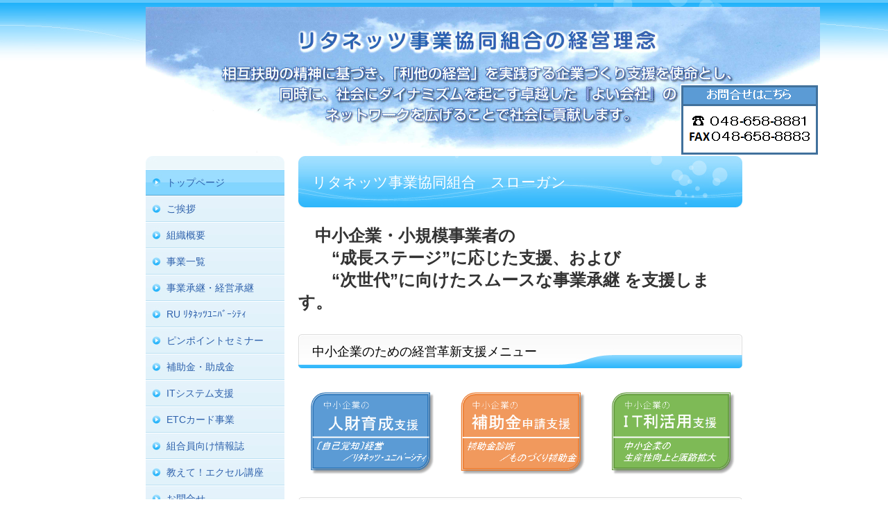

--- FILE ---
content_type: text/html
request_url: http://ritanets.com/
body_size: 438435
content:
<!DOCTYPE html PUBLIC "-//W3C//DTD HTML 4.01 Transitional//EN" "http://www.w3.org/TR/html4/loose.dtd">
<html lang="ja">
    <head>
        <meta http-equiv="Content-Type" content="text/html; charset=UTF-8" />
        <title>リタネッツ事業協同組合</title>
<link rel="stylesheet" href="static/cms/design_tpl/51/design_top.css" type="text/css" charset="UTF-8"><script language="JavaScript" type="text/javascript" src="static/cms/design_tpl/51/design.js" charset="UTF-8"></script><!--[if IE]><link rel="stylesheet" href="static/cms/design_tpl/51/style/ms_ie.css" type="text/css" charset="UTF-8"><![endif]--><link rel="stylesheet" href="static/cms/design_tpl/51/style/font/type/header_meiryo.css" type="text/css" charset="UTF-8"><link rel="stylesheet" href="static/cms/design_tpl/51/style/font/type/menu_meiryo.css" type="text/css" charset="UTF-8"><link rel="stylesheet" href="static/cms/design_tpl/51/style/font/type/content_meiryo.css" type="text/css" charset="UTF-8"><link rel="stylesheet" href="static/cms/design_tpl/51/style/font/type/headline_meiryo.css" type="text/css" charset="UTF-8"><link rel="stylesheet" href="static/cms/design_tpl/51/style/font/type/footer_meiryo.css" type="text/css" charset="UTF-8"><script language="JavaScript" type="text/javascript">
<!--
	_imgURL = "images/cms/";
	_designURL = "static/cms/design_tpl/51/";
	_UA_SMD_REGEXP = /(iPhone|iPod|Android.*Mobile|Windows.*Phone|BlackBerry)/i;
	// -->
</script>
    </head>
    <body>
        <div id="page">
            <div id="header">
                <div class="header_background">
                    <div class="header_wrapper">
                        <div class="header_image_background dt_headerBox">
                            <div class="header_image_wrapper dt_headerBox">


                                <div id="header_image">
                                    <a href="http://www.ritanets.com/index.html"><img src="images/cms/rita3.png"></a>
                                </div>
                            </div>
                        </div>
                    </div>
                </div>
            </div>
            <div id="content">
                <div class="content_background">
                    <div class="content_wrapper">
                        <div class="content_image_background">
                            <div class="content_image_wrapper">
                                <div id="menu">
                                    <div class="menu_background">
                                        <div class="menu_wrapper">
                                            <ul>
                                                <li>
                                                    <a href="http://www.ritanets.com/index.html" class="menu active active_first" tabindex=0>トップページ</a>
                                                </li>
                                                <li>
                                                    <a href="http://www.ritanets.com/message.html" class="menu normal" tabindex=0>ご挨拶</a>
                                                </li>
                                                <li>
                                                    <a href="http://www.ritanets.com/organization.html" class="menu normal" tabindex=0>組織概要</a>
                                                </li>
                                                <li>
                                                    <a href="http://www.ritanets.com/business.html" class="menu normal" tabindex=0>事業一覧</a>
                                                </li>
                                                <li>
                                                    <a href="javascript:void(0);" class="menu parent normal" onclick="openSubMenu(this);" tabindex="0">事業承継・経営承継</a>
                                                    <ul style="display: none;">
                                                        <li>
                                                            <a href="http://www.ritanets.com/jigyousyoukeimessage.html" class="sub_menu sub_normal sub_normal_first" tabindex=0>理事長メッセージ</a>
                                                        </li>
                                                        <li>
                                                            <a href="http://www.ritanets.com/jigyousyoukeisymposium.html" class="sub_menu sub_normal" tabindex=0>事業承継シンポジウム</a>
                                                        </li>
                                                        <li>
                                                            <a href="http://www.ritanets.com/jigyousyoukeiseminar.html" class="sub_menu sub_normal sub_normal_last" tabindex=0>事業承継セミナー</a>
                                                        </li>

                                                    </ul>
                                                </li>
                                                <li>
                                                    <a href="javascript:void(0);" class="menu parent normal" onclick="openSubMenu(this);" tabindex="0">RU ﾘﾀﾈｯﾂﾕﾆﾊﾞｰｼﾃｨ</a>
                                                    <ul style="display: none;">
                                                        <li>
                                                            <a href="http://www.ritanets.com/RU001.html" class="sub_menu sub_normal sub_normal_first" tabindex=0>学長メッセージ</a>
                                                        </li>
                                                        <li>
                                                            <a href="http://www.ritanets.com/RU002.html" class="sub_menu sub_normal" tabindex=0>RUとは？</a>
                                                        </li>
                                                        <li>
                                                            <a href="http://www.ritanets.com/RU003.html" class="sub_menu sub_normal" tabindex=0>RUの概要</a>
                                                        </li>
                                                        <li>
                                                            <a href="http://www.ritanets.com/RU004.html" class="sub_menu sub_normal" tabindex=0>開催実績</a>
                                                        </li>
                                                        <li>
                                                            <a href="http://www.ritanets.com/RU-keieisyakatei004.html" class="sub_menu sub_normal" tabindex=0>経営者課程　第４期</a>
                                                        </li>
                                                        <li>
                                                            <a href="http://www.ritanets.com/RU-kenkyuukai001.html" class="sub_menu sub_normal sub_normal_last" tabindex=0>第1回 〔自己覚知〕経営研究会</a>
                                                        </li>

                                                    </ul>
                                                </li>
                                                <li>
                                                    <a href="http://www.ritanets.com/PPS.html" class="menu normal" tabindex=0>ピンポイントセミナー</a>
                                                </li>
                                                <li>
                                                    <a href="javascript:void(0);" class="menu parent normal" onclick="openSubMenu(this);" tabindex="0">補助金・助成金</a>
                                                    <ul style="display: none;">
                                                        <li>
                                                            <a href="http://www.ritanets.com/hojokin.html" class="sub_menu sub_normal sub_normal_first" tabindex=0>補助金、助成金とは？</a>
                                                        </li>
                                                        <li>
                                                            <a href="http://www.ritanets.com/ninteisienkikan.html" class="sub_menu sub_normal" tabindex=0>認定支援機関とは？</a>
                                                        </li>
                                                        <li>
                                                            <a href="http://www.ritanets.com/hojokinQA.html" class="sub_menu sub_normal" tabindex=0>補助金Q＆A</a>
                                                        </li>
                                                        <li>
                                                            <a href="http://www.ritanets.com/hojokin001.html" class="sub_menu sub_normal" tabindex=0>① ものづくり補助金</a>
                                                        </li>
                                                        <li>
                                                            <a href="http://www.ritanets.com/hojokin001-jirei.html" class="sub_menu sub_normal" tabindex=0>　⇒ 採択事例</a>
                                                        </li>
                                                        <li>
                                                            <a href="http://www.ritanets.com/hojokin001-setubi.html" class="sub_menu sub_normal" tabindex=0>　⇒ 設備購入のﾀｲﾐﾝｸﾞは？</a>
                                                        </li>
                                                        <li>
                                                            <a href="http://www.ritanets.com/hojokin002.html" class="sub_menu sub_normal" tabindex=0>② IT導入補助金</a>
                                                        </li>
                                                        <li>
                                                            <a href="http://www.ritanets.com/hojokin003.html" class="sub_menu sub_normal" tabindex=0>③ 経営力向上計画</a>
                                                        </li>
                                                        <li>
                                                            <a href="http://www.ritanets.com/hojokin003-jirei.html" class="sub_menu sub_normal" tabindex=0>　⇒採択事例</a>
                                                        </li>
                                                        <li>
                                                            <a href="http://www.ritanets.com/hojokin004.html" class="sub_menu sub_normal" tabindex=0>④ 生産性向上設備投資税制</a>
                                                        </li>
                                                        <li>
                                                            <a href="http://www.ritanets.com/hojokin005.html" class="sub_menu sub_normal sub_normal_last" tabindex=0>⑤ 小規模事業者持続化補助金</a>
                                                        </li>

                                                    </ul>
                                                </li>
                                                <li>
                                                    <a href="javascript:void(0);" class="menu parent normal" onclick="openSubMenu(this);" tabindex="0">ITシステム支援</a>
                                                    <ul style="display: none;">
                                                        <li>
                                                            <a href="http://www.ritanets.com/system01.html" class="sub_menu sub_normal sub_normal_first" tabindex=0>ITシステム支援とは</a>
                                                        </li>
                                                        <li>
                                                            <a href="http://www.ritanets.com/system11.html" class="sub_menu sub_normal" tabindex=0>エクセルマクロ開発</a>
                                                        </li>
                                                        <li>
                                                            <a href="http://www.ritanets.com/system27.html" class="sub_menu sub_normal" tabindex=0>マクロ開発ツール一覧</a>
                                                        </li>
                                                        <li>
                                                            <a href="http://www.ritanets.com/system30.html" class="sub_menu sub_normal" tabindex=0>無料ダウンロード集</a>
                                                        </li>
                                                        <li>
                                                            <a href="http://www.ritanets.com/system21.html" class="sub_menu sub_normal" tabindex=0>システム開発</a>
                                                        </li>
                                                        <li>
                                                            <a href="http://www.ritanets.com/system24.html" class="sub_menu sub_normal" tabindex=0>システム開発事例一覧</a>
                                                        </li>
                                                        <li>
                                                            <a href="http://www.ritanets.com/system22.html" class="sub_menu sub_normal sub_normal_last" tabindex=0>製品説明会のご案内</a>
                                                        </li>

                                                    </ul>
                                                </li>
                                                <li>
                                                    <a href="javascript:void(0);" class="menu parent normal" onclick="openSubMenu(this);" tabindex="0">ETCカード事業</a>
                                                    <ul style="display: none;">
                                                        <li>
                                                            <a href="http://www.ritanets.com/ETC.html" class="sub_menu sub_normal sub_normal_first" tabindex=0>ETCカードとは</a>
                                                        </li>
                                                        <li>
                                                            <a href="http://www.ritanets.com/ETCcorp.html" class="sub_menu sub_normal" tabindex=0>ETCコーポレートカード</a>
                                                        </li>
                                                        <li>
                                                            <a href="http://www.ritanets.com/ETCbiz.html" class="sub_menu sub_normal" tabindex=0>ETCビジネスカード</a>
                                                        </li>
                                                        <li>
                                                            <a href="http://www.ritanets.com/ETCdl.html" class="sub_menu sub_normal" tabindex=0>請求書ダウンロード</a>
                                                        </li>
                                                        <li>
                                                            <a href="http://www.ritanets.com/filename.html" class="sub_menu sub_normal sub_normal_last" tabindex=0>請求書FAQ</a>
                                                        </li>

                                                    </ul>
                                                </li>
                                                <li>
                                                    <a href="javascript:void(0);" class="menu parent normal" onclick="openSubMenu(this);" tabindex="0">組合員向け情報誌</a>
                                                    <ul style="display: none;">
                                                        <li>
                                                            <a href="http://www.ritanets.com/WAVE.html" class="sub_menu sub_normal sub_normal_first" tabindex=0>WAVE</a>
                                                        </li>
                                                        <li>
                                                            <a href="http://www.ritanets.com/johonote.html" class="sub_menu sub_normal sub_normal_last" tabindex=0>経営者のための情報Note</a>
                                                        </li>

                                                    </ul>
                                                </li>
                                                <li>
                                                    <a href="javascript:void(0);" class="menu parent normal" onclick="openSubMenu(this);" tabindex="0">教えて！エクセル講座</a>
                                                    <ul style="display: none;">
                                                        <li>
                                                            <a href="http://www.ritanets.com/excelkouza.html" class="sub_menu sub_normal sub_normal_last" tabindex=0>教えて！エクセル講座　一覧</a>
                                                        </li>

                                                    </ul>
                                                </li>
                                                <li>
                                                    <a href="http://www.ritanets.com/contact.html" class="menu normal" tabindex=0>お問合せ</a>
                                                </li>
                                                <li>
                                                    <a href="http://www.ritanets.com/privacy_policy.html" class="menu normal" tabindex=0>プライバシーポリシー</a>
                                                </li>
                                                <li>
                                                    <a href="http://www.ritanets.com/cookie_policy.html" class="menu normal" tabindex=0>クッキーポリシー</a>
                                                </li>
                                                <li>
                                                    <a href="javascript:void(0);" class="menu parent normal" onclick="openSubMenu(this);" tabindex="0">組合手続き</a>
                                                    <ul style="display: none;">
                                                        <li>
                                                            <a href="http://www.ritanets.com/business2.html" class="sub_menu sub_normal sub_normal_first" tabindex=0>新規組合加入</a>
                                                        </li>
                                                        <li>
                                                            <a href="http://www.ritanets.com/todokehenkou.html" class="sub_menu sub_normal" tabindex=0>届出事項変更</a>
                                                        </li>
                                                        <li>
                                                            <a href="http://www.ritanets.com/dattai.html" class="sub_menu sub_normal sub_normal_last" tabindex=0>組合脱退</a>
                                                        </li>

                                                    </ul>
                                                </li>
                                                <li>
                                                    <a href="http://www.ritanets.com/access.html" class="menu normal" tabindex=0>アクセス</a>
                                                </li>
                                                <li>
                                                    <a href="http://www.ritanets.com/link.html" class="menu normal" tabindex=0>リンク</a>
                                                </li>

                                            </ul>
                                        </div>
                                    </div>
                                    <div class="menu_banner_background">
                                    	<!--@banner_menu@-->
                                    </div>
                                </div>
                                <div id="main">
                                    <div class="main_background">
                                        <div class="main_wrapper">
<h1 class="dt_headLine">リタネッツ事業協同組合　スローガン</h1>
<p align="center"><font size="5"></font>&nbsp;</p>
<p align="left"><strong><font size="5">　中小企業・小規模事業者の</font></strong></p>
<p align="left"><strong><font size="5">　　“成長ステージ”に応じた支援、および</font></strong></p>
<p align="left"><strong><font size="5">　　“次世代”に向けたスムースな</font></strong><strong><font size="5">事業承継&nbsp;</font></strong><strong><font size="5">を支援します。</font></strong></p>
<p>&nbsp;</p>
<p>&nbsp;&nbsp;&nbsp;&nbsp; <a href="http://www.ritanets.com/ETC.html"></a></p>
<h2 class="dt_headLine">中小企業のための経営革新支援メニュー</h2>
<p>&nbsp;</p>
<p>&nbsp;</p>
<p>&nbsp;　<a href="http://www.ritanets.com/RU-keieisyakatei003.html"><img style="HEIGHT: 118px; WIDTH: 178px" src="images/cms/top01.png"></a>　　　<a href="http://www.ritanets.com/hojokin001.html"><img style="HEIGHT: 118px; WIDTH: 179px" src="images/cms/top02.png"></a>　　　<a href="http://www.ritanets.com/system01.html"><img style="HEIGHT: 118px; WIDTH: 177px" src="images/cms/Top03.png"></a></p>
<p>　</p>
<p>&nbsp;</p>
<h2 class="dt_headLine">What's New<font color="#000000"></font></h2><p style="font-style: normal; font-variant-ligatures: normal; font-variant-caps: normal; font-weight: 400; font-size: 13px; font-family: &quot;Hiragino Kaku Gothic Pro&quot;, &quot;ヒラギノ角ゴ Pro W3&quot;, メイリオ, Meiryo, Helvetica, Arial, Verdana, sans-serif;"><span style="font-style: normal; font-variant-ligatures: normal; font-variant-caps: normal; font-weight: 400; font-size: 13px; font-family: &quot;Hiragino Kaku Gothic Pro&quot;, &quot;ヒラギノ角ゴ Pro W3&quot;, メイリオ, Meiryo, Helvetica, Arial, Verdana, sans-serif;"><br></span></p><p style="font-style: normal; font-variant-ligatures: normal; font-variant-caps: normal; font-weight: 400; font-size: 13px; font-family: &quot;Hiragino Kaku Gothic Pro&quot;, &quot;ヒラギノ角ゴ Pro W3&quot;, メイリオ, Meiryo, Helvetica, Arial, Verdana, sans-serif;"><span style="font-style: normal; font-variant-ligatures: normal; font-variant-caps: normal; font-weight: 400; font-size: 13px; font-family: &quot;Hiragino Kaku Gothic Pro&quot;, &quot;ヒラギノ角ゴ Pro W3&quot;, メイリオ, Meiryo, Helvetica, Arial, Verdana, sans-serif;">&nbsp;&nbsp;</span><span style="font-style: normal; font-variant-ligatures: normal; font-variant-caps: normal; font-weight: 400; font-size: 13px; font-family: &quot;Hiragino Kaku Gothic Pro&quot;, &quot;ヒラギノ角ゴ Pro W3&quot;, メイリオ, Meiryo, Helvetica, Arial, Verdana, sans-serif;">&nbsp;&nbsp;&nbsp;</span><img src="images/cms/top10.png" style="font-style: normal; font-variant-ligatures: normal; font-variant-caps: normal; font-weight: 400; font-size: 13px; font-family: &quot;Hiragino Kaku Gothic Pro&quot;, &quot;ヒラギノ角ゴ Pro W3&quot;, メイリオ, Meiryo, Helvetica, Arial, Verdana, sans-serif; color: rgb(0, 0, 0); height: 11px; width: 54px;"><span style="font-style: normal; font-variant-ligatures: normal; font-variant-caps: normal; font-weight: 400; font-size: 13px; font-family: &quot;Hiragino Kaku Gothic Pro&quot;, &quot;ヒラギノ角ゴ Pro W3&quot;, メイリオ, Meiryo, Helvetica, Arial, Verdana, sans-serif; color: rgb(0, 0, 0);">　</span><a href="http://www.ritanets.com/mwe/mwe191.pdf" target="_blank" style="font-style: normal; font-variant-ligatures: normal; font-variant-caps: normal; font-weight: 400; font-size: 13px; font-family: &quot;Hiragino Kaku Gothic Pro&quot;, &quot;ヒラギノ角ゴ Pro W3&quot;, メイリオ, Meiryo, Helvetica, Arial, Verdana, sans-serif;"><font color="#0066cc">情報Note Vo.191を更新しました！</font></a><span style="font-style: normal; font-variant-ligatures: normal; font-variant-caps: normal; font-weight: 400; font-size: 13px; font-family: &quot;Hiragino Kaku Gothic Pro&quot;, &quot;ヒラギノ角ゴ Pro W3&quot;, メイリオ, Meiryo, Helvetica, Arial, Verdana, sans-serif; color: rgb(0, 0, 0);">（2026.1.20)&nbsp; &nbsp;&nbsp;</span></p><p style="font-style: normal; font-variant-ligatures: normal; font-variant-caps: normal; font-weight: 400; font-size: 13px; font-family: &quot;Hiragino Kaku Gothic Pro&quot;, &quot;ヒラギノ角ゴ Pro W3&quot;, メイリオ, Meiryo, Helvetica, Arial, Verdana, sans-serif;"><span style="font-style: normal; font-variant-ligatures: normal; font-variant-caps: normal; font-weight: 400; font-size: 13px; font-family: &quot;Hiragino Kaku Gothic Pro&quot;, &quot;ヒラギノ角ゴ Pro W3&quot;, メイリオ, Meiryo, Helvetica, Arial, Verdana, sans-serif; color: rgb(0, 0, 0);"><br></span></p><p style="font-style: normal; font-variant-ligatures: normal; font-variant-caps: normal; font-weight: 400; font-size: 13px; font-family: &quot;Hiragino Kaku Gothic Pro&quot;, &quot;ヒラギノ角ゴ Pro W3&quot;, メイリオ, Meiryo, Helvetica, Arial, Verdana, sans-serif;"><span style="font-style: normal; font-variant-ligatures: normal; font-variant-caps: normal; font-weight: 400; font-size: 13px; font-family: &quot;Hiragino Kaku Gothic Pro&quot;, &quot;ヒラギノ角ゴ Pro W3&quot;, メイリオ, Meiryo, Helvetica, Arial, Verdana, sans-serif;">&nbsp; &nbsp; &nbsp;</span><img src="images/cms/top10.png" style="font-style: normal; font-variant-ligatures: normal; font-variant-caps: normal; font-weight: 400; font-size: 13px; font-family: &quot;Hiragino Kaku Gothic Pro&quot;, &quot;ヒラギノ角ゴ Pro W3&quot;, メイリオ, Meiryo, Helvetica, Arial, Verdana, sans-serif; height: 11px; width: 54px;"><span style="font-style: normal; font-variant-ligatures: normal; font-variant-caps: normal; font-weight: 400; font-size: 13px; font-family: &quot;Hiragino Kaku Gothic Pro&quot;, &quot;ヒラギノ角ゴ Pro W3&quot;, メイリオ, Meiryo, Helvetica, Arial, Verdana, sans-serif;">　</span><font color="#3333ff" style="font-family: inherit; font-size: inherit; font-style: inherit; font-variant-ligatures: inherit; font-variant-caps: inherit; font-weight: inherit;">事業承継税制で税負担を軽減できる</font><span style="color: rgb(51, 51, 255);">！『特例承継計画』の提出期限が延長！</span></p><p style="font-style: normal; font-variant-ligatures: normal; font-variant-caps: normal; font-weight: 400; font-size: 13px; font-family: &quot;Hiragino Kaku Gothic Pro&quot;, &quot;ヒラギノ角ゴ Pro W3&quot;, メイリオ, Meiryo, Helvetica, Arial, Verdana, sans-serif; color: rgb(0, 0, 0);"><font color="#000000"></font></p><p style="font-style: normal; font-variant-ligatures: normal; font-variant-caps: normal; font-weight: 400; font-size: 13px; font-family: &quot;Hiragino Kaku Gothic Pro&quot;, &quot;ヒラギノ角ゴ Pro W3&quot;, メイリオ, Meiryo, Helvetica, Arial, Verdana, sans-serif; color: rgb(0, 0, 0);"><font color="#000000"></font><font color="#000000"></font></p><p style="font-style: normal; font-variant-ligatures: normal; font-variant-caps: normal; font-weight: 400; font-size: 13px; font-family: &quot;Hiragino Kaku Gothic Pro&quot;, &quot;ヒラギノ角ゴ Pro W3&quot;, メイリオ, Meiryo, Helvetica, Arial, Verdana, sans-serif;"><font color="#000000"></font></p><p style="font-style: normal; font-variant-ligatures: normal; font-variant-caps: normal; font-weight: 400; font-size: 13px; font-family: &quot;Hiragino Kaku Gothic Pro&quot;, &quot;ヒラギノ角ゴ Pro W3&quot;, メイリオ, Meiryo, Helvetica, Arial, Verdana, sans-serif;"><font color="#0066cc">&nbsp; &nbsp; &nbsp; &nbsp; &nbsp; &nbsp; &nbsp; &nbsp; &nbsp; &nbsp;</font><a href="http://www.ritanets.com/WAVE/WAVE303.pdf" target="_blank" style="font-style: normal; font-variant-ligatures: normal; font-variant-caps: normal; font-weight: 400; font-size: 13px; font-family: &quot;Hiragino Kaku Gothic Pro&quot;, &quot;ヒラギノ角ゴ Pro W3&quot;, メイリオ, Meiryo, Helvetica, Arial, Verdana, sans-serif;"><font color="#0066cc">組合情報誌ＷＡＶＥ303を更新しました！</font></a><span style="font-style: normal; font-variant-ligatures: normal; font-variant-caps: normal; font-weight: 400; font-size: 13px; font-family: &quot;Hiragino Kaku Gothic Pro&quot;, &quot;ヒラギノ角ゴ Pro W3&quot;, メイリオ, Meiryo, Helvetica, Arial, Verdana, sans-serif;">（2026.1.10)&nbsp;&nbsp;</span><span style="font-style: normal; font-variant-ligatures: normal; font-variant-caps: normal; font-weight: 400; font-size: 13px; font-family: &quot;Hiragino Kaku Gothic Pro&quot;, &quot;ヒラギノ角ゴ Pro W3&quot;, メイリオ, Meiryo, Helvetica, Arial, Verdana, sans-serif;">&nbsp;</span></p><p style="font-style: normal; font-variant-ligatures: normal; font-variant-caps: normal; font-weight: 400; font-size: 13px; font-family: &quot;Hiragino Kaku Gothic Pro&quot;, &quot;ヒラギノ角ゴ Pro W3&quot;, メイリオ, Meiryo, Helvetica, Arial, Verdana, sans-serif;"><span style="font-style: normal; font-variant-ligatures: normal; font-variant-caps: normal; font-weight: 400; font-size: 13px; font-family: &quot;Hiragino Kaku Gothic Pro&quot;, &quot;ヒラギノ角ゴ Pro W3&quot;, メイリオ, Meiryo, Helvetica, Arial, Verdana, sans-serif;"><br></span></p><p style="font-style: normal; font-variant-ligatures: normal; font-variant-caps: normal; font-weight: 400; font-size: 13px; font-family: &quot;Hiragino Kaku Gothic Pro&quot;, &quot;ヒラギノ角ゴ Pro W3&quot;, メイリオ, Meiryo, Helvetica, Arial, Verdana, sans-serif;"><span style="font-style: normal; font-variant-ligatures: normal; font-variant-caps: normal; font-weight: 400; font-size: 13px; font-family: &quot;Hiragino Kaku Gothic Pro&quot;, &quot;ヒラギノ角ゴ Pro W3&quot;, メイリオ, Meiryo, Helvetica, Arial, Verdana, sans-serif;">&nbsp;</span><span style="font-style: normal; font-variant-ligatures: normal; font-variant-caps: normal; font-weight: 400; font-size: 13px; font-family: &quot;Hiragino Kaku Gothic Pro&quot;, &quot;ヒラギノ角ゴ Pro W3&quot;, メイリオ, Meiryo, Helvetica, Arial, Verdana, sans-serif;">&nbsp;</span><span style="font-style: normal; font-variant-ligatures: normal; font-variant-caps: normal; font-weight: 400; font-size: 13px; font-family: &quot;Hiragino Kaku Gothic Pro&quot;, &quot;ヒラギノ角ゴ Pro W3&quot;, メイリオ, Meiryo, Helvetica, Arial, Verdana, sans-serif;">&nbsp;&nbsp;&nbsp;</span><img src="images/cms/top10.png" style="font-style: normal; font-variant-ligatures: normal; font-variant-caps: normal; font-weight: 400; font-size: 13px; font-family: &quot;Hiragino Kaku Gothic Pro&quot;, &quot;ヒラギノ角ゴ Pro W3&quot;, メイリオ, Meiryo, Helvetica, Arial, Verdana, sans-serif; color: rgb(0, 0, 0); height: 11px; width: 54px;"><span style="font-style: normal; font-variant-ligatures: normal; font-variant-caps: normal; font-weight: 400; font-size: 13px; font-family: &quot;Hiragino Kaku Gothic Pro&quot;, &quot;ヒラギノ角ゴ Pro W3&quot;, メイリオ, Meiryo, Helvetica, Arial, Verdana, sans-serif; color: rgb(0, 0, 0);">　</span><a href="http://www.ritanets.com/mwe/mwe190.pdf" target="_blank" style="font-style: normal; font-variant-ligatures: normal; font-variant-caps: normal; font-weight: 400; font-size: 13px; font-family: &quot;Hiragino Kaku Gothic Pro&quot;, &quot;ヒラギノ角ゴ Pro W3&quot;, メイリオ, Meiryo, Helvetica, Arial, Verdana, sans-serif;"><font color="#0066cc">情報Note Vo.190を更新しました！</font></a><span style="font-style: normal; font-variant-ligatures: normal; font-variant-caps: normal; font-weight: 400; font-size: 13px; font-family: &quot;Hiragino Kaku Gothic Pro&quot;, &quot;ヒラギノ角ゴ Pro W3&quot;, メイリオ, Meiryo, Helvetica, Arial, Verdana, sans-serif; color: rgb(0, 0, 0);">（2025.12.20)&nbsp; &nbsp;&nbsp;</span></p><p style="font-style: normal; font-variant-ligatures: normal; font-variant-caps: normal; font-weight: 400; font-size: 13px; font-family: &quot;Hiragino Kaku Gothic Pro&quot;, &quot;ヒラギノ角ゴ Pro W3&quot;, メイリオ, Meiryo, Helvetica, Arial, Verdana, sans-serif;"><span style="font-style: normal; font-variant-ligatures: normal; font-variant-caps: normal; font-weight: 400; font-size: 13px; font-family: &quot;Hiragino Kaku Gothic Pro&quot;, &quot;ヒラギノ角ゴ Pro W3&quot;, メイリオ, Meiryo, Helvetica, Arial, Verdana, sans-serif; color: rgb(0, 0, 0);"><br></span></p><p style="font-style: normal; font-variant-ligatures: normal; font-variant-caps: normal; font-weight: 400; font-size: 13px; font-family: &quot;Hiragino Kaku Gothic Pro&quot;, &quot;ヒラギノ角ゴ Pro W3&quot;, メイリオ, Meiryo, Helvetica, Arial, Verdana, sans-serif;"><span style="font-style: normal; font-variant-ligatures: normal; font-variant-caps: normal; font-weight: 400; font-size: 13px; font-family: &quot;Hiragino Kaku Gothic Pro&quot;, &quot;ヒラギノ角ゴ Pro W3&quot;, メイリオ, Meiryo, Helvetica, Arial, Verdana, sans-serif;">&nbsp; &nbsp; &nbsp;</span><img src="images/cms/top10.png" style="font-style: normal; font-variant-ligatures: normal; font-variant-caps: normal; font-weight: 400; font-size: 13px; font-family: &quot;Hiragino Kaku Gothic Pro&quot;, &quot;ヒラギノ角ゴ Pro W3&quot;, メイリオ, Meiryo, Helvetica, Arial, Verdana, sans-serif; height: 11px; width: 54px;"><span style="font-style: normal; font-variant-ligatures: normal; font-variant-caps: normal; font-weight: 400; font-size: 13px; font-family: &quot;Hiragino Kaku Gothic Pro&quot;, &quot;ヒラギノ角ゴ Pro W3&quot;, メイリオ, Meiryo, Helvetica, Arial, Verdana, sans-serif;">　</span><font color="#3333ff" style="font-family: inherit; font-size: inherit; font-style: inherit; font-variant-ligatures: inherit; font-variant-caps: inherit; font-weight: inherit;">令和7年度予算要求から読み解く</font><span style="color: rgb(51, 51, 255);">！最新補助金トレンドと今できる準備は？</span></p><p style="font-style: normal; font-variant-ligatures: normal; font-variant-caps: normal; font-weight: 400; font-size: 13px; font-family: &quot;Hiragino Kaku Gothic Pro&quot;, &quot;ヒラギノ角ゴ Pro W3&quot;, メイリオ, Meiryo, Helvetica, Arial, Verdana, sans-serif; color: rgb(0, 0, 0);"><font color="#000000"></font></p><p style="font-style: normal; font-variant-ligatures: normal; font-variant-caps: normal; font-weight: 400; font-size: 13px; font-family: &quot;Hiragino Kaku Gothic Pro&quot;, &quot;ヒラギノ角ゴ Pro W3&quot;, メイリオ, Meiryo, Helvetica, Arial, Verdana, sans-serif; color: rgb(0, 0, 0);"><font color="#000000"></font><font color="#000000"></font></p><p style="font-style: normal; font-variant-ligatures: normal; font-variant-caps: normal; font-weight: 400; font-size: 13px; font-family: &quot;Hiragino Kaku Gothic Pro&quot;, &quot;ヒラギノ角ゴ Pro W3&quot;, メイリオ, Meiryo, Helvetica, Arial, Verdana, sans-serif;"><font color="#000000"></font></p><p style="font-style: normal; font-variant-ligatures: normal; font-variant-caps: normal; font-weight: 400; font-size: 13px; font-family: &quot;Hiragino Kaku Gothic Pro&quot;, &quot;ヒラギノ角ゴ Pro W3&quot;, メイリオ, Meiryo, Helvetica, Arial, Verdana, sans-serif;"><font color="#0066cc">&nbsp; &nbsp; &nbsp; &nbsp; &nbsp; &nbsp; &nbsp; &nbsp; &nbsp; &nbsp;</font><a href="http://www.ritanets.com/WAVE/WAVE302.pdf" target="_blank" style="font-style: normal; font-variant-ligatures: normal; font-variant-caps: normal; font-weight: 400; font-size: 13px; font-family: &quot;Hiragino Kaku Gothic Pro&quot;, &quot;ヒラギノ角ゴ Pro W3&quot;, メイリオ, Meiryo, Helvetica, Arial, Verdana, sans-serif;"><font color="#0066cc">組合情報誌ＷＡＶＥ302を更新しました！</font></a><span style="font-style: normal; font-variant-ligatures: normal; font-variant-caps: normal; font-weight: 400; font-size: 13px; font-family: &quot;Hiragino Kaku Gothic Pro&quot;, &quot;ヒラギノ角ゴ Pro W3&quot;, メイリオ, Meiryo, Helvetica, Arial, Verdana, sans-serif;">（2025.12.10)&nbsp;&nbsp;</span><span style="font-style: normal; font-variant-ligatures: normal; font-variant-caps: normal; font-weight: 400; font-size: 13px; font-family: &quot;Hiragino Kaku Gothic Pro&quot;, &quot;ヒラギノ角ゴ Pro W3&quot;, メイリオ, Meiryo, Helvetica, Arial, Verdana, sans-serif;">&nbsp;</span></p><p style="font-style: normal; font-variant-ligatures: normal; font-variant-caps: normal; font-weight: 400; font-size: 13px; font-family: &quot;Hiragino Kaku Gothic Pro&quot;, &quot;ヒラギノ角ゴ Pro W3&quot;, メイリオ, Meiryo, Helvetica, Arial, Verdana, sans-serif;"><span style="font-style: normal; font-variant-ligatures: normal; font-variant-caps: normal; font-weight: 400; font-size: 13px; font-family: &quot;Hiragino Kaku Gothic Pro&quot;, &quot;ヒラギノ角ゴ Pro W3&quot;, メイリオ, Meiryo, Helvetica, Arial, Verdana, sans-serif;"><br></span></p><p style="font-style: normal; font-variant-ligatures: normal; font-variant-caps: normal; font-weight: 400; font-size: 13px; font-family: &quot;Hiragino Kaku Gothic Pro&quot;, &quot;ヒラギノ角ゴ Pro W3&quot;, メイリオ, Meiryo, Helvetica, Arial, Verdana, sans-serif;"><span style="font-style: normal; font-variant-ligatures: normal; font-variant-caps: normal; font-weight: 400; font-size: 13px; font-family: &quot;Hiragino Kaku Gothic Pro&quot;, &quot;ヒラギノ角ゴ Pro W3&quot;, メイリオ, Meiryo, Helvetica, Arial, Verdana, sans-serif;">&nbsp;</span><span style="font-style: normal; font-variant-ligatures: normal; font-variant-caps: normal; font-weight: 400; font-size: 13px; font-family: &quot;Hiragino Kaku Gothic Pro&quot;, &quot;ヒラギノ角ゴ Pro W3&quot;, メイリオ, Meiryo, Helvetica, Arial, Verdana, sans-serif;">&nbsp;</span><span style="font-style: normal; font-variant-ligatures: normal; font-variant-caps: normal; font-weight: 400; font-size: 13px; font-family: &quot;Hiragino Kaku Gothic Pro&quot;, &quot;ヒラギノ角ゴ Pro W3&quot;, メイリオ, Meiryo, Helvetica, Arial, Verdana, sans-serif;">&nbsp;&nbsp;&nbsp;</span><img src="images/cms/top10.png" style="font-style: normal; font-variant-ligatures: normal; font-variant-caps: normal; font-weight: 400; font-size: 13px; font-family: &quot;Hiragino Kaku Gothic Pro&quot;, &quot;ヒラギノ角ゴ Pro W3&quot;, メイリオ, Meiryo, Helvetica, Arial, Verdana, sans-serif; color: rgb(0, 0, 0); height: 11px; width: 54px;"><span style="font-style: normal; font-variant-ligatures: normal; font-variant-caps: normal; font-weight: 400; font-size: 13px; font-family: &quot;Hiragino Kaku Gothic Pro&quot;, &quot;ヒラギノ角ゴ Pro W3&quot;, メイリオ, Meiryo, Helvetica, Arial, Verdana, sans-serif; color: rgb(0, 0, 0);">　</span><a href="http://www.ritanets.com/mwe/mwe189.pdf" target="_blank" style="font-style: normal; font-variant-ligatures: normal; font-variant-caps: normal; font-weight: 400; font-size: 13px; font-family: &quot;Hiragino Kaku Gothic Pro&quot;, &quot;ヒラギノ角ゴ Pro W3&quot;, メイリオ, Meiryo, Helvetica, Arial, Verdana, sans-serif;"><font color="#0066cc">情報Note Vo.189を更新しました！</font></a><span style="font-style: normal; font-variant-ligatures: normal; font-variant-caps: normal; font-weight: 400; font-size: 13px; font-family: &quot;Hiragino Kaku Gothic Pro&quot;, &quot;ヒラギノ角ゴ Pro W3&quot;, メイリオ, Meiryo, Helvetica, Arial, Verdana, sans-serif; color: rgb(0, 0, 0);">（2025.11.20)&nbsp; &nbsp;&nbsp;</span></p><p style="font-style: normal; font-variant-ligatures: normal; font-variant-caps: normal; font-weight: 400; font-size: 13px; font-family: &quot;Hiragino Kaku Gothic Pro&quot;, &quot;ヒラギノ角ゴ Pro W3&quot;, メイリオ, Meiryo, Helvetica, Arial, Verdana, sans-serif;"><span style="font-style: normal; font-variant-ligatures: normal; font-variant-caps: normal; font-weight: 400; font-size: 13px; font-family: &quot;Hiragino Kaku Gothic Pro&quot;, &quot;ヒラギノ角ゴ Pro W3&quot;, メイリオ, Meiryo, Helvetica, Arial, Verdana, sans-serif; color: rgb(0, 0, 0);"><br></span></p><p style="font-style: normal; font-variant-ligatures: normal; font-variant-caps: normal; font-weight: 400; font-size: 13px; font-family: &quot;Hiragino Kaku Gothic Pro&quot;, &quot;ヒラギノ角ゴ Pro W3&quot;, メイリオ, Meiryo, Helvetica, Arial, Verdana, sans-serif;"><span style="font-style: normal; font-variant-ligatures: normal; font-variant-caps: normal; font-weight: 400; font-size: 13px; font-family: &quot;Hiragino Kaku Gothic Pro&quot;, &quot;ヒラギノ角ゴ Pro W3&quot;, メイリオ, Meiryo, Helvetica, Arial, Verdana, sans-serif;">&nbsp; &nbsp; &nbsp;</span><img src="images/cms/top10.png" style="font-style: normal; font-variant-ligatures: normal; font-variant-caps: normal; font-weight: 400; font-size: 13px; font-family: &quot;Hiragino Kaku Gothic Pro&quot;, &quot;ヒラギノ角ゴ Pro W3&quot;, メイリオ, Meiryo, Helvetica, Arial, Verdana, sans-serif; height: 11px; width: 54px;"><span style="font-style: normal; font-variant-ligatures: normal; font-variant-caps: normal; font-weight: 400; font-size: 13px; font-family: &quot;Hiragino Kaku Gothic Pro&quot;, &quot;ヒラギノ角ゴ Pro W3&quot;, メイリオ, Meiryo, Helvetica, Arial, Verdana, sans-serif;">　</span><font color="#3333ff" style="font-family: inherit; font-size: inherit; font-style: inherit; font-variant-ligatures: inherit; font-variant-caps: inherit; font-weight: inherit;">賃上げに取組む意欲的な企業を支援！旬な助成金・補助金をまとめました</font><span style="color: rgb(51, 51, 255);">！</span></p><p style="font-style: normal; font-variant-ligatures: normal; font-variant-caps: normal; font-weight: 400; font-size: 13px; font-family: &quot;Hiragino Kaku Gothic Pro&quot;, &quot;ヒラギノ角ゴ Pro W3&quot;, メイリオ, Meiryo, Helvetica, Arial, Verdana, sans-serif; color: rgb(0, 0, 0);"><font color="#000000"></font></p><p style="font-style: normal; font-variant-ligatures: normal; font-variant-caps: normal; font-weight: 400; font-size: 13px; font-family: &quot;Hiragino Kaku Gothic Pro&quot;, &quot;ヒラギノ角ゴ Pro W3&quot;, メイリオ, Meiryo, Helvetica, Arial, Verdana, sans-serif; color: rgb(0, 0, 0);"><font color="#000000"></font><font color="#000000"></font></p><p style="font-style: normal; font-variant-ligatures: normal; font-variant-caps: normal; font-weight: 400; font-size: 13px; font-family: &quot;Hiragino Kaku Gothic Pro&quot;, &quot;ヒラギノ角ゴ Pro W3&quot;, メイリオ, Meiryo, Helvetica, Arial, Verdana, sans-serif;"><font color="#000000"></font></p><p style="font-style: normal; font-variant-ligatures: normal; font-variant-caps: normal; font-weight: 400; font-size: 13px; font-family: &quot;Hiragino Kaku Gothic Pro&quot;, &quot;ヒラギノ角ゴ Pro W3&quot;, メイリオ, Meiryo, Helvetica, Arial, Verdana, sans-serif;"><font color="#0066cc">&nbsp; &nbsp; &nbsp; &nbsp; &nbsp; &nbsp; &nbsp; &nbsp; &nbsp; &nbsp;</font><a href="http://www.ritanets.com/WAVE/WAVE301.pdf" target="_blank" style="font-style: normal; font-variant-ligatures: normal; font-variant-caps: normal; font-weight: 400; font-size: 13px; font-family: &quot;Hiragino Kaku Gothic Pro&quot;, &quot;ヒラギノ角ゴ Pro W3&quot;, メイリオ, Meiryo, Helvetica, Arial, Verdana, sans-serif;"><font color="#0066cc">組合情報誌ＷＡＶＥ301を更新しました！</font></a><span style="font-style: normal; font-variant-ligatures: normal; font-variant-caps: normal; font-weight: 400; font-size: 13px; font-family: &quot;Hiragino Kaku Gothic Pro&quot;, &quot;ヒラギノ角ゴ Pro W3&quot;, メイリオ, Meiryo, Helvetica, Arial, Verdana, sans-serif;">（2025.11.10)&nbsp;&nbsp;</span><span style="font-style: normal; font-variant-ligatures: normal; font-variant-caps: normal; font-weight: 400; font-size: 13px; font-family: &quot;Hiragino Kaku Gothic Pro&quot;, &quot;ヒラギノ角ゴ Pro W3&quot;, メイリオ, Meiryo, Helvetica, Arial, Verdana, sans-serif;">&nbsp;</span></p><p style="font-style: normal; font-variant-ligatures: normal; font-variant-caps: normal; font-weight: 400; font-size: 13px; font-family: &quot;Hiragino Kaku Gothic Pro&quot;, &quot;ヒラギノ角ゴ Pro W3&quot;, メイリオ, Meiryo, Helvetica, Arial, Verdana, sans-serif;"><span style="font-style: normal; font-variant-ligatures: normal; font-variant-caps: normal; font-weight: 400; font-size: 13px; font-family: &quot;Hiragino Kaku Gothic Pro&quot;, &quot;ヒラギノ角ゴ Pro W3&quot;, メイリオ, Meiryo, Helvetica, Arial, Verdana, sans-serif;"><br></span></p><p style="font-style: normal; font-variant-ligatures: normal; font-variant-caps: normal; font-weight: 400; font-size: 13px; font-family: &quot;Hiragino Kaku Gothic Pro&quot;, &quot;ヒラギノ角ゴ Pro W3&quot;, メイリオ, Meiryo, Helvetica, Arial, Verdana, sans-serif;"><span style="font-style: normal; font-variant-ligatures: normal; font-variant-caps: normal; font-weight: 400; font-size: 13px; font-family: &quot;Hiragino Kaku Gothic Pro&quot;, &quot;ヒラギノ角ゴ Pro W3&quot;, メイリオ, Meiryo, Helvetica, Arial, Verdana, sans-serif;">&nbsp;</span><span style="font-style: normal; font-variant-ligatures: normal; font-variant-caps: normal; font-weight: 400; font-size: 13px; font-family: &quot;Hiragino Kaku Gothic Pro&quot;, &quot;ヒラギノ角ゴ Pro W3&quot;, メイリオ, Meiryo, Helvetica, Arial, Verdana, sans-serif;">&nbsp;</span><span style="font-style: normal; font-variant-ligatures: normal; font-variant-caps: normal; font-weight: 400; font-size: 13px; font-family: &quot;Hiragino Kaku Gothic Pro&quot;, &quot;ヒラギノ角ゴ Pro W3&quot;, メイリオ, Meiryo, Helvetica, Arial, Verdana, sans-serif;">&nbsp;&nbsp;&nbsp;</span><img src="images/cms/top10.png" style="font-style: normal; font-variant-ligatures: normal; font-variant-caps: normal; font-weight: 400; font-size: 13px; font-family: &quot;Hiragino Kaku Gothic Pro&quot;, &quot;ヒラギノ角ゴ Pro W3&quot;, メイリオ, Meiryo, Helvetica, Arial, Verdana, sans-serif; color: rgb(0, 0, 0); height: 11px; width: 54px;"><span style="font-style: normal; font-variant-ligatures: normal; font-variant-caps: normal; font-weight: 400; font-size: 13px; font-family: &quot;Hiragino Kaku Gothic Pro&quot;, &quot;ヒラギノ角ゴ Pro W3&quot;, メイリオ, Meiryo, Helvetica, Arial, Verdana, sans-serif; color: rgb(0, 0, 0);">　</span><a href="http://www.ritanets.com/mwe/mwe188.pdf" target="_blank" style="font-style: normal; font-variant-ligatures: normal; font-variant-caps: normal; font-weight: 400; font-size: 13px; font-family: &quot;Hiragino Kaku Gothic Pro&quot;, &quot;ヒラギノ角ゴ Pro W3&quot;, メイリオ, Meiryo, Helvetica, Arial, Verdana, sans-serif;"><font color="#0066cc">情報Note Vo.188を更新しました！</font></a><span style="font-style: normal; font-variant-ligatures: normal; font-variant-caps: normal; font-weight: 400; font-size: 13px; font-family: &quot;Hiragino Kaku Gothic Pro&quot;, &quot;ヒラギノ角ゴ Pro W3&quot;, メイリオ, Meiryo, Helvetica, Arial, Verdana, sans-serif; color: rgb(0, 0, 0);">（2025.10.20)&nbsp; &nbsp;&nbsp;</span></p><p style="font-style: normal; font-variant-ligatures: normal; font-variant-caps: normal; font-weight: 400; font-size: 13px; font-family: &quot;Hiragino Kaku Gothic Pro&quot;, &quot;ヒラギノ角ゴ Pro W3&quot;, メイリオ, Meiryo, Helvetica, Arial, Verdana, sans-serif;"><span style="font-style: normal; font-variant-ligatures: normal; font-variant-caps: normal; font-weight: 400; font-size: 13px; font-family: &quot;Hiragino Kaku Gothic Pro&quot;, &quot;ヒラギノ角ゴ Pro W3&quot;, メイリオ, Meiryo, Helvetica, Arial, Verdana, sans-serif; color: rgb(0, 0, 0);"><br></span></p><p style="font-style: normal; font-variant-ligatures: normal; font-variant-caps: normal; font-weight: 400; font-size: 13px; font-family: &quot;Hiragino Kaku Gothic Pro&quot;, &quot;ヒラギノ角ゴ Pro W3&quot;, メイリオ, Meiryo, Helvetica, Arial, Verdana, sans-serif;"><span style="font-style: normal; font-variant-ligatures: normal; font-variant-caps: normal; font-weight: 400; font-size: 13px; font-family: &quot;Hiragino Kaku Gothic Pro&quot;, &quot;ヒラギノ角ゴ Pro W3&quot;, メイリオ, Meiryo, Helvetica, Arial, Verdana, sans-serif;">&nbsp; &nbsp; &nbsp;</span><img src="images/cms/top10.png" style="font-style: normal; font-variant-ligatures: normal; font-variant-caps: normal; font-weight: 400; font-size: 13px; font-family: &quot;Hiragino Kaku Gothic Pro&quot;, &quot;ヒラギノ角ゴ Pro W3&quot;, メイリオ, Meiryo, Helvetica, Arial, Verdana, sans-serif; height: 11px; width: 54px;"><span style="font-style: normal; font-variant-ligatures: normal; font-variant-caps: normal; font-weight: 400; font-size: 13px; font-family: &quot;Hiragino Kaku Gothic Pro&quot;, &quot;ヒラギノ角ゴ Pro W3&quot;, メイリオ, Meiryo, Helvetica, Arial, Verdana, sans-serif;">　</span><font color="#3333ff" style="font-family: inherit; font-size: inherit; font-style: inherit; font-variant-ligatures: inherit; font-variant-caps: inherit; font-weight: inherit;">工場などの「建物」も対象に！中小企業経営強化税制E類型が新設されました</font><span style="color: rgb(51, 51, 255);">！</span></p><p style="font-style: normal; font-variant-ligatures: normal; font-variant-caps: normal; font-weight: 400; font-size: 13px; font-family: &quot;Hiragino Kaku Gothic Pro&quot;, &quot;ヒラギノ角ゴ Pro W3&quot;, メイリオ, Meiryo, Helvetica, Arial, Verdana, sans-serif; color: rgb(0, 0, 0);"><font color="#000000"></font></p><p style="font-style: normal; font-variant-ligatures: normal; font-variant-caps: normal; font-weight: 400; font-size: 13px; font-family: &quot;Hiragino Kaku Gothic Pro&quot;, &quot;ヒラギノ角ゴ Pro W3&quot;, メイリオ, Meiryo, Helvetica, Arial, Verdana, sans-serif; color: rgb(0, 0, 0);"><font color="#000000"></font><font color="#000000"></font></p><p style="font-style: normal; font-variant-ligatures: normal; font-variant-caps: normal; font-weight: 400; font-size: 13px; font-family: &quot;Hiragino Kaku Gothic Pro&quot;, &quot;ヒラギノ角ゴ Pro W3&quot;, メイリオ, Meiryo, Helvetica, Arial, Verdana, sans-serif;"><font color="#000000"></font></p><p style="font-style: normal; font-variant-ligatures: normal; font-variant-caps: normal; font-weight: 400; font-size: 13px; font-family: &quot;Hiragino Kaku Gothic Pro&quot;, &quot;ヒラギノ角ゴ Pro W3&quot;, メイリオ, Meiryo, Helvetica, Arial, Verdana, sans-serif;"><font color="#0066cc">&nbsp; &nbsp; &nbsp; &nbsp; &nbsp; &nbsp; &nbsp; &nbsp; &nbsp; &nbsp;</font><a href="http://www.ritanets.com/WAVE/WAVE300.pdf" target="_blank" style="font-style: normal; font-variant-ligatures: normal; font-variant-caps: normal; font-weight: 400; font-size: 13px; font-family: &quot;Hiragino Kaku Gothic Pro&quot;, &quot;ヒラギノ角ゴ Pro W3&quot;, メイリオ, Meiryo, Helvetica, Arial, Verdana, sans-serif;"><font color="#0066cc">組合情報誌ＷＡＶＥ300を更新しました！</font></a><span style="font-style: normal; font-variant-ligatures: normal; font-variant-caps: normal; font-weight: 400; font-size: 13px; font-family: &quot;Hiragino Kaku Gothic Pro&quot;, &quot;ヒラギノ角ゴ Pro W3&quot;, メイリオ, Meiryo, Helvetica, Arial, Verdana, sans-serif;">（2025.10.10)&nbsp;&nbsp;</span><span style="font-style: normal; font-variant-ligatures: normal; font-variant-caps: normal; font-weight: 400; font-size: 13px; font-family: &quot;Hiragino Kaku Gothic Pro&quot;, &quot;ヒラギノ角ゴ Pro W3&quot;, メイリオ, Meiryo, Helvetica, Arial, Verdana, sans-serif;">&nbsp;</span></p><div><br></div><p style="font-style: normal; font-variant-ligatures: normal; font-variant-caps: normal; font-weight: 400; font-size: 13px; font-family: &quot;Hiragino Kaku Gothic Pro&quot;, &quot;ヒラギノ角ゴ Pro W3&quot;, メイリオ, Meiryo, Helvetica, Arial, Verdana, sans-serif;"><span style="font-style: normal; font-variant-ligatures: normal; font-variant-caps: normal; font-weight: 400; font-size: 13px; font-family: &quot;Hiragino Kaku Gothic Pro&quot;, &quot;ヒラギノ角ゴ Pro W3&quot;, メイリオ, Meiryo, Helvetica, Arial, Verdana, sans-serif;">&nbsp;</span><span style="font-style: normal; font-variant-ligatures: normal; font-variant-caps: normal; font-weight: 400; font-size: 13px; font-family: &quot;Hiragino Kaku Gothic Pro&quot;, &quot;ヒラギノ角ゴ Pro W3&quot;, メイリオ, Meiryo, Helvetica, Arial, Verdana, sans-serif;">&nbsp;</span><span style="font-style: normal; font-variant-ligatures: normal; font-variant-caps: normal; font-weight: 400; font-size: 13px; font-family: &quot;Hiragino Kaku Gothic Pro&quot;, &quot;ヒラギノ角ゴ Pro W3&quot;, メイリオ, Meiryo, Helvetica, Arial, Verdana, sans-serif;">&nbsp;&nbsp;&nbsp;</span><img src="images/cms/top10.png" style="font-style: normal; font-variant-ligatures: normal; font-variant-caps: normal; font-weight: 400; font-size: 13px; font-family: &quot;Hiragino Kaku Gothic Pro&quot;, &quot;ヒラギノ角ゴ Pro W3&quot;, メイリオ, Meiryo, Helvetica, Arial, Verdana, sans-serif; color: rgb(0, 0, 0); height: 11px; width: 54px;"><span style="font-style: normal; font-variant-ligatures: normal; font-variant-caps: normal; font-weight: 400; font-size: 13px; font-family: &quot;Hiragino Kaku Gothic Pro&quot;, &quot;ヒラギノ角ゴ Pro W3&quot;, メイリオ, Meiryo, Helvetica, Arial, Verdana, sans-serif; color: rgb(0, 0, 0);">　</span><a href="http://www.ritanets.com/mwe/mwe187.pdf" target="_blank" style="font-style: normal; font-variant-ligatures: normal; font-variant-caps: normal; font-weight: 400; font-size: 13px; font-family: &quot;Hiragino Kaku Gothic Pro&quot;, &quot;ヒラギノ角ゴ Pro W3&quot;, メイリオ, Meiryo, Helvetica, Arial, Verdana, sans-serif;"><font color="#0066cc">情報Note Vo.187を更新しました！</font></a><span style="font-style: normal; font-variant-ligatures: normal; font-variant-caps: normal; font-weight: 400; font-size: 13px; font-family: &quot;Hiragino Kaku Gothic Pro&quot;, &quot;ヒラギノ角ゴ Pro W3&quot;, メイリオ, Meiryo, Helvetica, Arial, Verdana, sans-serif; color: rgb(0, 0, 0);">（2025.9.20)&nbsp; &nbsp;&nbsp;</span></p><p style="font-style: normal; font-variant-ligatures: normal; font-variant-caps: normal; font-weight: 400; font-size: 13px; font-family: &quot;Hiragino Kaku Gothic Pro&quot;, &quot;ヒラギノ角ゴ Pro W3&quot;, メイリオ, Meiryo, Helvetica, Arial, Verdana, sans-serif;"><span style="font-style: normal; font-variant-ligatures: normal; font-variant-caps: normal; font-weight: 400; font-size: 13px; font-family: &quot;Hiragino Kaku Gothic Pro&quot;, &quot;ヒラギノ角ゴ Pro W3&quot;, メイリオ, Meiryo, Helvetica, Arial, Verdana, sans-serif; color: rgb(0, 0, 0);"><br></span></p><p style="font-style: normal; font-variant-ligatures: normal; font-variant-caps: normal; font-weight: 400; font-size: 13px; font-family: &quot;Hiragino Kaku Gothic Pro&quot;, &quot;ヒラギノ角ゴ Pro W3&quot;, メイリオ, Meiryo, Helvetica, Arial, Verdana, sans-serif;"><span style="font-style: normal; font-variant-ligatures: normal; font-variant-caps: normal; font-weight: 400; font-size: 13px; font-family: &quot;Hiragino Kaku Gothic Pro&quot;, &quot;ヒラギノ角ゴ Pro W3&quot;, メイリオ, Meiryo, Helvetica, Arial, Verdana, sans-serif;">&nbsp; &nbsp; &nbsp;</span><img src="images/cms/top10.png" style="font-style: normal; font-variant-ligatures: normal; font-variant-caps: normal; font-weight: 400; font-size: 13px; font-family: &quot;Hiragino Kaku Gothic Pro&quot;, &quot;ヒラギノ角ゴ Pro W3&quot;, メイリオ, Meiryo, Helvetica, Arial, Verdana, sans-serif; height: 11px; width: 54px;"><span style="font-style: normal; font-variant-ligatures: normal; font-variant-caps: normal; font-weight: 400; font-size: 13px; font-family: &quot;Hiragino Kaku Gothic Pro&quot;, &quot;ヒラギノ角ゴ Pro W3&quot;, メイリオ, Meiryo, Helvetica, Arial, Verdana, sans-serif;">　</span><font color="#3333ff" style="font-family: inherit; font-size: inherit; font-style: inherit; font-variant-ligatures: inherit; font-variant-caps: inherit; font-weight: inherit;">次回公募開始までに情報にアクセスして下さい！4大補助金の徹底</font><span style="color: rgb(51, 51, 255);">比較！</span></p><p style="font-style: normal; font-variant-ligatures: normal; font-variant-caps: normal; font-weight: 400; font-size: 13px; font-family: &quot;Hiragino Kaku Gothic Pro&quot;, &quot;ヒラギノ角ゴ Pro W3&quot;, メイリオ, Meiryo, Helvetica, Arial, Verdana, sans-serif; color: rgb(0, 0, 0);"><font color="#000000"></font></p><p style="font-style: normal; font-variant-ligatures: normal; font-variant-caps: normal; font-weight: 400; font-size: 13px; font-family: &quot;Hiragino Kaku Gothic Pro&quot;, &quot;ヒラギノ角ゴ Pro W3&quot;, メイリオ, Meiryo, Helvetica, Arial, Verdana, sans-serif; color: rgb(0, 0, 0);"><font color="#000000"></font><font color="#000000"></font></p><p style="font-style: normal; font-variant-ligatures: normal; font-variant-caps: normal; font-weight: 400; font-size: 13px; font-family: &quot;Hiragino Kaku Gothic Pro&quot;, &quot;ヒラギノ角ゴ Pro W3&quot;, メイリオ, Meiryo, Helvetica, Arial, Verdana, sans-serif;"><font color="#000000"></font></p><p style="font-style: normal; font-variant-ligatures: normal; font-variant-caps: normal; font-weight: 400; font-size: 13px; font-family: &quot;Hiragino Kaku Gothic Pro&quot;, &quot;ヒラギノ角ゴ Pro W3&quot;, メイリオ, Meiryo, Helvetica, Arial, Verdana, sans-serif;"><font color="#0066cc">&nbsp; &nbsp; &nbsp; &nbsp; &nbsp; &nbsp; &nbsp; &nbsp; &nbsp; &nbsp;</font><a href="http://www.ritanets.com/WAVE/WAVE299.pdf" target="_blank" style="font-style: normal; font-variant-ligatures: normal; font-variant-caps: normal; font-weight: 400; font-size: 13px; font-family: &quot;Hiragino Kaku Gothic Pro&quot;, &quot;ヒラギノ角ゴ Pro W3&quot;, メイリオ, Meiryo, Helvetica, Arial, Verdana, sans-serif;"><font color="#0066cc">組合情報誌ＷＡＶＥ299を更新しました！</font></a><span style="font-style: normal; font-variant-ligatures: normal; font-variant-caps: normal; font-weight: 400; font-size: 13px; font-family: &quot;Hiragino Kaku Gothic Pro&quot;, &quot;ヒラギノ角ゴ Pro W3&quot;, メイリオ, Meiryo, Helvetica, Arial, Verdana, sans-serif;">（2025.9.10)&nbsp;&nbsp;</span><span style="font-style: normal; font-variant-ligatures: normal; font-variant-caps: normal; font-weight: 400; font-size: 13px; font-family: &quot;Hiragino Kaku Gothic Pro&quot;, &quot;ヒラギノ角ゴ Pro W3&quot;, メイリオ, Meiryo, Helvetica, Arial, Verdana, sans-serif;">&nbsp;</span></p><p style="font-style: normal; font-variant-ligatures: normal; font-variant-caps: normal; font-weight: 400; font-size: 13px; font-family: &quot;Hiragino Kaku Gothic Pro&quot;, &quot;ヒラギノ角ゴ Pro W3&quot;, メイリオ, Meiryo, Helvetica, Arial, Verdana, sans-serif;"><span style="font-style: normal; font-variant-ligatures: normal; font-variant-caps: normal; font-weight: 400; font-size: 13px; font-family: &quot;Hiragino Kaku Gothic Pro&quot;, &quot;ヒラギノ角ゴ Pro W3&quot;, メイリオ, Meiryo, Helvetica, Arial, Verdana, sans-serif;"><br></span></p><p style="font-style: normal; font-variant-ligatures: normal; font-variant-caps: normal; font-weight: 400; font-size: 13px; font-family: &quot;Hiragino Kaku Gothic Pro&quot;, &quot;ヒラギノ角ゴ Pro W3&quot;, メイリオ, Meiryo, Helvetica, Arial, Verdana, sans-serif;"><span style="font-style: normal; font-variant-ligatures: normal; font-variant-caps: normal; font-weight: 400; font-size: 13px; font-family: &quot;Hiragino Kaku Gothic Pro&quot;, &quot;ヒラギノ角ゴ Pro W3&quot;, メイリオ, Meiryo, Helvetica, Arial, Verdana, sans-serif;">&nbsp;</span><span style="font-style: normal; font-variant-ligatures: normal; font-variant-caps: normal; font-weight: 400; font-size: 13px; font-family: &quot;Hiragino Kaku Gothic Pro&quot;, &quot;ヒラギノ角ゴ Pro W3&quot;, メイリオ, Meiryo, Helvetica, Arial, Verdana, sans-serif;">&nbsp;</span><span style="font-style: normal; font-variant-ligatures: normal; font-variant-caps: normal; font-weight: 400; font-size: 13px; font-family: &quot;Hiragino Kaku Gothic Pro&quot;, &quot;ヒラギノ角ゴ Pro W3&quot;, メイリオ, Meiryo, Helvetica, Arial, Verdana, sans-serif;">&nbsp;&nbsp;&nbsp;</span><img src="images/cms/top10.png" style="font-style: normal; font-variant-ligatures: normal; font-variant-caps: normal; font-weight: 400; font-size: 13px; font-family: &quot;Hiragino Kaku Gothic Pro&quot;, &quot;ヒラギノ角ゴ Pro W3&quot;, メイリオ, Meiryo, Helvetica, Arial, Verdana, sans-serif; color: rgb(0, 0, 0); height: 11px; width: 54px;"><span style="font-style: normal; font-variant-ligatures: normal; font-variant-caps: normal; font-weight: 400; font-size: 13px; font-family: &quot;Hiragino Kaku Gothic Pro&quot;, &quot;ヒラギノ角ゴ Pro W3&quot;, メイリオ, Meiryo, Helvetica, Arial, Verdana, sans-serif; color: rgb(0, 0, 0);">　</span><a href="http://www.ritanets.com/mwe/mwe186.pdf" target="_blank" style="font-style: normal; font-variant-ligatures: normal; font-variant-caps: normal; font-weight: 400; font-size: 13px; font-family: &quot;Hiragino Kaku Gothic Pro&quot;, &quot;ヒラギノ角ゴ Pro W3&quot;, メイリオ, Meiryo, Helvetica, Arial, Verdana, sans-serif;"><font color="#0066cc">情報Note Vo.186を更新しました！</font></a><span style="font-style: normal; font-variant-ligatures: normal; font-variant-caps: normal; font-weight: 400; font-size: 13px; font-family: &quot;Hiragino Kaku Gothic Pro&quot;, &quot;ヒラギノ角ゴ Pro W3&quot;, メイリオ, Meiryo, Helvetica, Arial, Verdana, sans-serif; color: rgb(0, 0, 0);">（2025.8.20)&nbsp; &nbsp;&nbsp;</span></p><p style="font-style: normal; font-variant-ligatures: normal; font-variant-caps: normal; font-weight: 400; font-size: 13px; font-family: &quot;Hiragino Kaku Gothic Pro&quot;, &quot;ヒラギノ角ゴ Pro W3&quot;, メイリオ, Meiryo, Helvetica, Arial, Verdana, sans-serif;"><span style="font-style: normal; font-variant-ligatures: normal; font-variant-caps: normal; font-weight: 400; font-size: 13px; font-family: &quot;Hiragino Kaku Gothic Pro&quot;, &quot;ヒラギノ角ゴ Pro W3&quot;, メイリオ, Meiryo, Helvetica, Arial, Verdana, sans-serif; color: rgb(0, 0, 0);"><br></span></p><p style="font-style: normal; font-variant-ligatures: normal; font-variant-caps: normal; font-weight: 400; font-size: 13px; font-family: &quot;Hiragino Kaku Gothic Pro&quot;, &quot;ヒラギノ角ゴ Pro W3&quot;, メイリオ, Meiryo, Helvetica, Arial, Verdana, sans-serif;"><span style="font-style: normal; font-variant-ligatures: normal; font-variant-caps: normal; font-weight: 400; font-size: 13px; font-family: &quot;Hiragino Kaku Gothic Pro&quot;, &quot;ヒラギノ角ゴ Pro W3&quot;, メイリオ, Meiryo, Helvetica, Arial, Verdana, sans-serif;">&nbsp; &nbsp; &nbsp;</span><img src="images/cms/top10.png" style="font-style: normal; font-variant-ligatures: normal; font-variant-caps: normal; font-weight: 400; font-size: 13px; font-family: &quot;Hiragino Kaku Gothic Pro&quot;, &quot;ヒラギノ角ゴ Pro W3&quot;, メイリオ, Meiryo, Helvetica, Arial, Verdana, sans-serif; height: 11px; width: 54px;"><span style="font-style: normal; font-variant-ligatures: normal; font-variant-caps: normal; font-weight: 400; font-size: 13px; font-family: &quot;Hiragino Kaku Gothic Pro&quot;, &quot;ヒラギノ角ゴ Pro W3&quot;, メイリオ, Meiryo, Helvetica, Arial, Verdana, sans-serif;">　</span><font color="#3333ff" style="font-family: inherit; font-size: inherit; font-style: inherit; font-variant-ligatures: inherit; font-variant-caps: inherit; font-weight: inherit;">中小企業の攻めの経営を応援！「経営力向上計画</font><span style="color: rgb(51, 51, 255);">」で設備投資を後押し！</span></p><p style="font-style: normal; font-variant-ligatures: normal; font-variant-caps: normal; font-weight: 400; font-size: 13px; font-family: &quot;Hiragino Kaku Gothic Pro&quot;, &quot;ヒラギノ角ゴ Pro W3&quot;, メイリオ, Meiryo, Helvetica, Arial, Verdana, sans-serif; color: rgb(0, 0, 0);"><font color="#000000"></font></p><p style="font-style: normal; font-variant-ligatures: normal; font-variant-caps: normal; font-weight: 400; font-size: 13px; font-family: &quot;Hiragino Kaku Gothic Pro&quot;, &quot;ヒラギノ角ゴ Pro W3&quot;, メイリオ, Meiryo, Helvetica, Arial, Verdana, sans-serif; color: rgb(0, 0, 0);"><font color="#000000"></font><font color="#000000"></font></p><p style="font-style: normal; font-variant-ligatures: normal; font-variant-caps: normal; font-weight: 400; font-size: 13px; font-family: &quot;Hiragino Kaku Gothic Pro&quot;, &quot;ヒラギノ角ゴ Pro W3&quot;, メイリオ, Meiryo, Helvetica, Arial, Verdana, sans-serif;"><font color="#000000"></font></p><p style="font-style: normal; font-variant-ligatures: normal; font-variant-caps: normal; font-weight: 400; font-size: 13px; font-family: &quot;Hiragino Kaku Gothic Pro&quot;, &quot;ヒラギノ角ゴ Pro W3&quot;, メイリオ, Meiryo, Helvetica, Arial, Verdana, sans-serif;"><font color="#0066cc">&nbsp; &nbsp; &nbsp; &nbsp; &nbsp; &nbsp; &nbsp; &nbsp; &nbsp; &nbsp;</font><a href="http://www.ritanets.com/WAVE/WAVE298.pdf" target="_blank" style="font-style: normal; font-variant-ligatures: normal; font-variant-caps: normal; font-weight: 400; font-size: 13px; font-family: &quot;Hiragino Kaku Gothic Pro&quot;, &quot;ヒラギノ角ゴ Pro W3&quot;, メイリオ, Meiryo, Helvetica, Arial, Verdana, sans-serif;"><font color="#0066cc">組合情報誌ＷＡＶＥ298を更新しました！</font></a><span style="font-style: normal; font-variant-ligatures: normal; font-variant-caps: normal; font-weight: 400; font-size: 13px; font-family: &quot;Hiragino Kaku Gothic Pro&quot;, &quot;ヒラギノ角ゴ Pro W3&quot;, メイリオ, Meiryo, Helvetica, Arial, Verdana, sans-serif;">（2025.8.10)&nbsp;&nbsp;</span><span style="font-style: normal; font-variant-ligatures: normal; font-variant-caps: normal; font-weight: 400; font-size: 13px; font-family: &quot;Hiragino Kaku Gothic Pro&quot;, &quot;ヒラギノ角ゴ Pro W3&quot;, メイリオ, Meiryo, Helvetica, Arial, Verdana, sans-serif;">&nbsp;</span></p><p style="font-style: normal; font-variant-ligatures: normal; font-variant-caps: normal; font-weight: 400; font-size: 13px; font-family: &quot;Hiragino Kaku Gothic Pro&quot;, &quot;ヒラギノ角ゴ Pro W3&quot;, メイリオ, Meiryo, Helvetica, Arial, Verdana, sans-serif;"><span style="font-style: normal; font-variant-ligatures: normal; font-variant-caps: normal; font-weight: 400; font-size: 13px; font-family: &quot;Hiragino Kaku Gothic Pro&quot;, &quot;ヒラギノ角ゴ Pro W3&quot;, メイリオ, Meiryo, Helvetica, Arial, Verdana, sans-serif;"><br></span></p><p style="font-style: normal; font-variant-ligatures: normal; font-variant-caps: normal; font-weight: 400; font-size: 13px; font-family: &quot;Hiragino Kaku Gothic Pro&quot;, &quot;ヒラギノ角ゴ Pro W3&quot;, メイリオ, Meiryo, Helvetica, Arial, Verdana, sans-serif;"><span style="font-style: normal; font-variant-ligatures: normal; font-variant-caps: normal; font-weight: 400; font-size: 13px; font-family: &quot;Hiragino Kaku Gothic Pro&quot;, &quot;ヒラギノ角ゴ Pro W3&quot;, メイリオ, Meiryo, Helvetica, Arial, Verdana, sans-serif;">&nbsp;</span><span style="font-style: normal; font-variant-ligatures: normal; font-variant-caps: normal; font-weight: 400; font-size: 13px; font-family: &quot;Hiragino Kaku Gothic Pro&quot;, &quot;ヒラギノ角ゴ Pro W3&quot;, メイリオ, Meiryo, Helvetica, Arial, Verdana, sans-serif;">&nbsp;</span><span style="font-style: normal; font-variant-ligatures: normal; font-variant-caps: normal; font-weight: 400; font-size: 13px; font-family: &quot;Hiragino Kaku Gothic Pro&quot;, &quot;ヒラギノ角ゴ Pro W3&quot;, メイリオ, Meiryo, Helvetica, Arial, Verdana, sans-serif;">&nbsp;&nbsp;&nbsp;</span><img src="images/cms/top10.png" style="font-style: normal; font-variant-ligatures: normal; font-variant-caps: normal; font-weight: 400; font-size: 13px; font-family: &quot;Hiragino Kaku Gothic Pro&quot;, &quot;ヒラギノ角ゴ Pro W3&quot;, メイリオ, Meiryo, Helvetica, Arial, Verdana, sans-serif; color: rgb(0, 0, 0); height: 11px; width: 54px;"><span style="font-style: normal; font-variant-ligatures: normal; font-variant-caps: normal; font-weight: 400; font-size: 13px; font-family: &quot;Hiragino Kaku Gothic Pro&quot;, &quot;ヒラギノ角ゴ Pro W3&quot;, メイリオ, Meiryo, Helvetica, Arial, Verdana, sans-serif; color: rgb(0, 0, 0);">　</span><a href="http://www.ritanets.com/mwe/mwe185.pdf" target="_blank" style="font-style: normal; font-variant-ligatures: normal; font-variant-caps: normal; font-weight: 400; font-size: 13px; font-family: &quot;Hiragino Kaku Gothic Pro&quot;, &quot;ヒラギノ角ゴ Pro W3&quot;, メイリオ, Meiryo, Helvetica, Arial, Verdana, sans-serif;"><font color="#0066cc">情報Note Vo.185を更新しました！</font></a><span style="font-style: normal; font-variant-ligatures: normal; font-variant-caps: normal; font-weight: 400; font-size: 13px; font-family: &quot;Hiragino Kaku Gothic Pro&quot;, &quot;ヒラギノ角ゴ Pro W3&quot;, メイリオ, Meiryo, Helvetica, Arial, Verdana, sans-serif; color: rgb(0, 0, 0);">（2025.7.20)&nbsp; &nbsp;&nbsp;</span></p><p style="font-style: normal; font-variant-ligatures: normal; font-variant-caps: normal; font-weight: 400; font-size: 13px; font-family: &quot;Hiragino Kaku Gothic Pro&quot;, &quot;ヒラギノ角ゴ Pro W3&quot;, メイリオ, Meiryo, Helvetica, Arial, Verdana, sans-serif;"><span style="font-style: normal; font-variant-ligatures: normal; font-variant-caps: normal; font-weight: 400; font-size: 13px; font-family: &quot;Hiragino Kaku Gothic Pro&quot;, &quot;ヒラギノ角ゴ Pro W3&quot;, メイリオ, Meiryo, Helvetica, Arial, Verdana, sans-serif; color: rgb(0, 0, 0);"><br></span></p><p style="font-style: normal; font-variant-ligatures: normal; font-variant-caps: normal; font-weight: 400; font-size: 13px; font-family: &quot;Hiragino Kaku Gothic Pro&quot;, &quot;ヒラギノ角ゴ Pro W3&quot;, メイリオ, Meiryo, Helvetica, Arial, Verdana, sans-serif;"><span style="font-style: normal; font-variant-ligatures: normal; font-variant-caps: normal; font-weight: 400; font-size: 13px; font-family: &quot;Hiragino Kaku Gothic Pro&quot;, &quot;ヒラギノ角ゴ Pro W3&quot;, メイリオ, Meiryo, Helvetica, Arial, Verdana, sans-serif;">&nbsp; &nbsp; &nbsp;</span><img src="images/cms/top10.png" style="font-style: normal; font-variant-ligatures: normal; font-variant-caps: normal; font-weight: 400; font-size: 13px; font-family: &quot;Hiragino Kaku Gothic Pro&quot;, &quot;ヒラギノ角ゴ Pro W3&quot;, メイリオ, Meiryo, Helvetica, Arial, Verdana, sans-serif; height: 11px; width: 54px;"><span style="font-style: normal; font-variant-ligatures: normal; font-variant-caps: normal; font-weight: 400; font-size: 13px; font-family: &quot;Hiragino Kaku Gothic Pro&quot;, &quot;ヒラギノ角ゴ Pro W3&quot;, メイリオ, Meiryo, Helvetica, Arial, Verdana, sans-serif;">　</span><font color="#3333ff" style="font-family: inherit; font-size: inherit; font-style: inherit; font-variant-ligatures: inherit; font-variant-caps: inherit; font-weight: inherit;">すでに融資を受けている、これから融資を検討される方も！「賃上げ貸付利率特例制度</font><span style="color: rgb(51, 51, 255);">」</span></p><p style="font-style: normal; font-variant-ligatures: normal; font-variant-caps: normal; font-weight: 400; font-size: 13px; font-family: &quot;Hiragino Kaku Gothic Pro&quot;, &quot;ヒラギノ角ゴ Pro W3&quot;, メイリオ, Meiryo, Helvetica, Arial, Verdana, sans-serif; color: rgb(0, 0, 0);"><font color="#000000"></font></p><p style="font-style: normal; font-variant-ligatures: normal; font-variant-caps: normal; font-weight: 400; font-size: 13px; font-family: &quot;Hiragino Kaku Gothic Pro&quot;, &quot;ヒラギノ角ゴ Pro W3&quot;, メイリオ, Meiryo, Helvetica, Arial, Verdana, sans-serif; color: rgb(0, 0, 0);"><font color="#000000"></font><font color="#000000"></font></p><p style="font-style: normal; font-variant-ligatures: normal; font-variant-caps: normal; font-weight: 400; font-size: 13px; font-family: &quot;Hiragino Kaku Gothic Pro&quot;, &quot;ヒラギノ角ゴ Pro W3&quot;, メイリオ, Meiryo, Helvetica, Arial, Verdana, sans-serif;"><font color="#000000"></font></p><p style="font-style: normal; font-variant-ligatures: normal; font-variant-caps: normal; font-weight: 400; font-size: 13px; font-family: &quot;Hiragino Kaku Gothic Pro&quot;, &quot;ヒラギノ角ゴ Pro W3&quot;, メイリオ, Meiryo, Helvetica, Arial, Verdana, sans-serif;"><font color="#0066cc">&nbsp; &nbsp; &nbsp; &nbsp; &nbsp; &nbsp; &nbsp; &nbsp; &nbsp; &nbsp;</font><a href="http://www.ritanets.com/WAVE/WAVE297.pdf" target="_blank" style="font-style: normal; font-variant-ligatures: normal; font-variant-caps: normal; font-weight: 400; font-size: 13px; font-family: &quot;Hiragino Kaku Gothic Pro&quot;, &quot;ヒラギノ角ゴ Pro W3&quot;, メイリオ, Meiryo, Helvetica, Arial, Verdana, sans-serif;"><font color="#0066cc">組合情報誌ＷＡＶＥ297を更新しました！</font></a><span style="font-style: normal; font-variant-ligatures: normal; font-variant-caps: normal; font-weight: 400; font-size: 13px; font-family: &quot;Hiragino Kaku Gothic Pro&quot;, &quot;ヒラギノ角ゴ Pro W3&quot;, メイリオ, Meiryo, Helvetica, Arial, Verdana, sans-serif;">（2025.7.10)&nbsp;&nbsp;</span><span style="font-style: normal; font-variant-ligatures: normal; font-variant-caps: normal; font-weight: 400; font-size: 13px; font-family: &quot;Hiragino Kaku Gothic Pro&quot;, &quot;ヒラギノ角ゴ Pro W3&quot;, メイリオ, Meiryo, Helvetica, Arial, Verdana, sans-serif;">&nbsp;</span></p><p style="font-style: normal; font-variant-ligatures: normal; font-variant-caps: normal; font-weight: 400; font-size: 13px; font-family: &quot;Hiragino Kaku Gothic Pro&quot;, &quot;ヒラギノ角ゴ Pro W3&quot;, メイリオ, Meiryo, Helvetica, Arial, Verdana, sans-serif;"><span style="font-style: normal; font-variant-ligatures: normal; font-variant-caps: normal; font-weight: 400; font-size: 13px; font-family: &quot;Hiragino Kaku Gothic Pro&quot;, &quot;ヒラギノ角ゴ Pro W3&quot;, メイリオ, Meiryo, Helvetica, Arial, Verdana, sans-serif;"><br></span></p><p style="font-style: normal; font-variant-ligatures: normal; font-variant-caps: normal; font-weight: 400; font-size: 13px; font-family: &quot;Hiragino Kaku Gothic Pro&quot;, &quot;ヒラギノ角ゴ Pro W3&quot;, メイリオ, Meiryo, Helvetica, Arial, Verdana, sans-serif;"><span style="font-style: normal; font-variant-ligatures: normal; font-variant-caps: normal; font-weight: 400; font-size: 13px; font-family: &quot;Hiragino Kaku Gothic Pro&quot;, &quot;ヒラギノ角ゴ Pro W3&quot;, メイリオ, Meiryo, Helvetica, Arial, Verdana, sans-serif;">&nbsp;</span><span style="font-style: normal; font-variant-ligatures: normal; font-variant-caps: normal; font-weight: 400; font-size: 13px; font-family: &quot;Hiragino Kaku Gothic Pro&quot;, &quot;ヒラギノ角ゴ Pro W3&quot;, メイリオ, Meiryo, Helvetica, Arial, Verdana, sans-serif;">&nbsp;</span><span style="font-style: normal; font-variant-ligatures: normal; font-variant-caps: normal; font-weight: 400; font-size: 13px; font-family: &quot;Hiragino Kaku Gothic Pro&quot;, &quot;ヒラギノ角ゴ Pro W3&quot;, メイリオ, Meiryo, Helvetica, Arial, Verdana, sans-serif;">&nbsp;&nbsp;&nbsp;</span><img src="images/cms/top10.png" style="font-style: normal; font-variant-ligatures: normal; font-variant-caps: normal; font-weight: 400; font-size: 13px; font-family: &quot;Hiragino Kaku Gothic Pro&quot;, &quot;ヒラギノ角ゴ Pro W3&quot;, メイリオ, Meiryo, Helvetica, Arial, Verdana, sans-serif; color: rgb(0, 0, 0); height: 11px; width: 54px;"><span style="font-style: normal; font-variant-ligatures: normal; font-variant-caps: normal; font-weight: 400; font-size: 13px; font-family: &quot;Hiragino Kaku Gothic Pro&quot;, &quot;ヒラギノ角ゴ Pro W3&quot;, メイリオ, Meiryo, Helvetica, Arial, Verdana, sans-serif; color: rgb(0, 0, 0);">　</span><a href="http://www.ritanets.com/mwe/mwe184.pdf" target="_blank" style="font-style: normal; font-variant-ligatures: normal; font-variant-caps: normal; font-weight: 400; font-size: 13px; font-family: &quot;Hiragino Kaku Gothic Pro&quot;, &quot;ヒラギノ角ゴ Pro W3&quot;, メイリオ, Meiryo, Helvetica, Arial, Verdana, sans-serif;"><font color="#0066cc">情報Note Vo.184を更新しました！</font></a><span style="font-style: normal; font-variant-ligatures: normal; font-variant-caps: normal; font-weight: 400; font-size: 13px; font-family: &quot;Hiragino Kaku Gothic Pro&quot;, &quot;ヒラギノ角ゴ Pro W3&quot;, メイリオ, Meiryo, Helvetica, Arial, Verdana, sans-serif; color: rgb(0, 0, 0);">（2025.6.20)&nbsp; &nbsp;&nbsp;</span></p><p style="font-style: normal; font-variant-ligatures: normal; font-variant-caps: normal; font-weight: 400; font-size: 13px; font-family: &quot;Hiragino Kaku Gothic Pro&quot;, &quot;ヒラギノ角ゴ Pro W3&quot;, メイリオ, Meiryo, Helvetica, Arial, Verdana, sans-serif;"><span style="font-style: normal; font-variant-ligatures: normal; font-variant-caps: normal; font-weight: 400; font-size: 13px; font-family: &quot;Hiragino Kaku Gothic Pro&quot;, &quot;ヒラギノ角ゴ Pro W3&quot;, メイリオ, Meiryo, Helvetica, Arial, Verdana, sans-serif; color: rgb(0, 0, 0);"><br></span></p><p style="font-style: normal; font-variant-ligatures: normal; font-variant-caps: normal; font-weight: 400; font-size: 13px; font-family: &quot;Hiragino Kaku Gothic Pro&quot;, &quot;ヒラギノ角ゴ Pro W3&quot;, メイリオ, Meiryo, Helvetica, Arial, Verdana, sans-serif;"><span style="font-style: normal; font-variant-ligatures: normal; font-variant-caps: normal; font-weight: 400; font-size: 13px; font-family: &quot;Hiragino Kaku Gothic Pro&quot;, &quot;ヒラギノ角ゴ Pro W3&quot;, メイリオ, Meiryo, Helvetica, Arial, Verdana, sans-serif;">&nbsp; &nbsp; &nbsp;</span><img src="images/cms/top10.png" style="font-style: normal; font-variant-ligatures: normal; font-variant-caps: normal; font-weight: 400; font-size: 13px; font-family: &quot;Hiragino Kaku Gothic Pro&quot;, &quot;ヒラギノ角ゴ Pro W3&quot;, メイリオ, Meiryo, Helvetica, Arial, Verdana, sans-serif; height: 11px; width: 54px;"><span style="font-style: normal; font-variant-ligatures: normal; font-variant-caps: normal; font-weight: 400; font-size: 13px; font-family: &quot;Hiragino Kaku Gothic Pro&quot;, &quot;ヒラギノ角ゴ Pro W3&quot;, メイリオ, Meiryo, Helvetica, Arial, Verdana, sans-serif;">　</span><font color="#3333ff" style="font-family: inherit; font-size: inherit; font-style: inherit; font-variant-ligatures: inherit; font-variant-caps: inherit; font-weight: inherit;">すでに融資を受けている、これから融資を検討される方も！「賃上げ貸付利率特例制度</font><span style="color: rgb(51, 51, 255);">」</span></p><p style="font-style: normal; font-variant-ligatures: normal; font-variant-caps: normal; font-weight: 400; font-size: 13px; font-family: &quot;Hiragino Kaku Gothic Pro&quot;, &quot;ヒラギノ角ゴ Pro W3&quot;, メイリオ, Meiryo, Helvetica, Arial, Verdana, sans-serif; color: rgb(0, 0, 0);"><font color="#000000"></font></p><p style="font-style: normal; font-variant-ligatures: normal; font-variant-caps: normal; font-weight: 400; font-size: 13px; font-family: &quot;Hiragino Kaku Gothic Pro&quot;, &quot;ヒラギノ角ゴ Pro W3&quot;, メイリオ, Meiryo, Helvetica, Arial, Verdana, sans-serif; color: rgb(0, 0, 0);"><font color="#000000"></font><font color="#000000"></font></p><p style="font-style: normal; font-variant-ligatures: normal; font-variant-caps: normal; font-weight: 400; font-size: 13px; font-family: &quot;Hiragino Kaku Gothic Pro&quot;, &quot;ヒラギノ角ゴ Pro W3&quot;, メイリオ, Meiryo, Helvetica, Arial, Verdana, sans-serif;"><font color="#000000"></font></p><p style="font-style: normal; font-variant-ligatures: normal; font-variant-caps: normal; font-weight: 400; font-size: 13px; font-family: &quot;Hiragino Kaku Gothic Pro&quot;, &quot;ヒラギノ角ゴ Pro W3&quot;, メイリオ, Meiryo, Helvetica, Arial, Verdana, sans-serif;"><font color="#0066cc">&nbsp; &nbsp; &nbsp; &nbsp; &nbsp; &nbsp; &nbsp; &nbsp; &nbsp; &nbsp;</font><a href="http://www.ritanets.com/WAVE/WAVE296.pdf" target="_blank" style="font-style: normal; font-variant-ligatures: normal; font-variant-caps: normal; font-weight: 400; font-size: 13px; font-family: &quot;Hiragino Kaku Gothic Pro&quot;, &quot;ヒラギノ角ゴ Pro W3&quot;, メイリオ, Meiryo, Helvetica, Arial, Verdana, sans-serif;"><font color="#0066cc">組合情報誌ＷＡＶＥ296を更新しました！</font></a><span style="font-style: normal; font-variant-ligatures: normal; font-variant-caps: normal; font-weight: 400; font-size: 13px; font-family: &quot;Hiragino Kaku Gothic Pro&quot;, &quot;ヒラギノ角ゴ Pro W3&quot;, メイリオ, Meiryo, Helvetica, Arial, Verdana, sans-serif;">（2025.6.10)&nbsp;&nbsp;</span><span style="font-style: normal; font-variant-ligatures: normal; font-variant-caps: normal; font-weight: 400; font-size: 13px; font-family: &quot;Hiragino Kaku Gothic Pro&quot;, &quot;ヒラギノ角ゴ Pro W3&quot;, メイリオ, Meiryo, Helvetica, Arial, Verdana, sans-serif;">&nbsp;</span></p><p style="font-style: normal; font-variant-ligatures: normal; font-variant-caps: normal; font-weight: 400; font-size: 13px; font-family: &quot;Hiragino Kaku Gothic Pro&quot;, &quot;ヒラギノ角ゴ Pro W3&quot;, メイリオ, Meiryo, Helvetica, Arial, Verdana, sans-serif;"><span style="font-style: normal; font-variant-ligatures: normal; font-variant-caps: normal; font-weight: 400; font-size: 13px; font-family: &quot;Hiragino Kaku Gothic Pro&quot;, &quot;ヒラギノ角ゴ Pro W3&quot;, メイリオ, Meiryo, Helvetica, Arial, Verdana, sans-serif;"><br></span></p><p style="font-style: normal; font-variant-ligatures: normal; font-variant-caps: normal; font-weight: 400; font-size: 13px; font-family: &quot;Hiragino Kaku Gothic Pro&quot;, &quot;ヒラギノ角ゴ Pro W3&quot;, メイリオ, Meiryo, Helvetica, Arial, Verdana, sans-serif;"><span style="font-style: normal; font-variant-ligatures: normal; font-variant-caps: normal; font-weight: 400; font-size: 13px; font-family: &quot;Hiragino Kaku Gothic Pro&quot;, &quot;ヒラギノ角ゴ Pro W3&quot;, メイリオ, Meiryo, Helvetica, Arial, Verdana, sans-serif;">&nbsp;</span><span style="font-style: normal; font-variant-ligatures: normal; font-variant-caps: normal; font-weight: 400; font-size: 13px; font-family: &quot;Hiragino Kaku Gothic Pro&quot;, &quot;ヒラギノ角ゴ Pro W3&quot;, メイリオ, Meiryo, Helvetica, Arial, Verdana, sans-serif;">&nbsp;</span><span style="font-style: normal; font-variant-ligatures: normal; font-variant-caps: normal; font-weight: 400; font-size: 13px; font-family: &quot;Hiragino Kaku Gothic Pro&quot;, &quot;ヒラギノ角ゴ Pro W3&quot;, メイリオ, Meiryo, Helvetica, Arial, Verdana, sans-serif;">&nbsp;&nbsp;&nbsp;</span><img src="images/cms/top10.png" style="font-style: normal; font-variant-ligatures: normal; font-variant-caps: normal; font-weight: 400; font-size: 13px; font-family: &quot;Hiragino Kaku Gothic Pro&quot;, &quot;ヒラギノ角ゴ Pro W3&quot;, メイリオ, Meiryo, Helvetica, Arial, Verdana, sans-serif; color: rgb(0, 0, 0); height: 11px; width: 54px;"><span style="font-style: normal; font-variant-ligatures: normal; font-variant-caps: normal; font-weight: 400; font-size: 13px; font-family: &quot;Hiragino Kaku Gothic Pro&quot;, &quot;ヒラギノ角ゴ Pro W3&quot;, メイリオ, Meiryo, Helvetica, Arial, Verdana, sans-serif; color: rgb(0, 0, 0);">　</span><a href="http://www.ritanets.com/mwe/mwe183.pdf" target="_blank" style="font-style: normal; font-variant-ligatures: normal; font-variant-caps: normal; font-weight: 400; font-size: 13px; font-family: &quot;Hiragino Kaku Gothic Pro&quot;, &quot;ヒラギノ角ゴ Pro W3&quot;, メイリオ, Meiryo, Helvetica, Arial, Verdana, sans-serif;"><font color="#0066cc">情報Note Vo.183を更新しました！</font></a><span style="font-style: normal; font-variant-ligatures: normal; font-variant-caps: normal; font-weight: 400; font-size: 13px; font-family: &quot;Hiragino Kaku Gothic Pro&quot;, &quot;ヒラギノ角ゴ Pro W3&quot;, メイリオ, Meiryo, Helvetica, Arial, Verdana, sans-serif; color: rgb(0, 0, 0);">（2025.5.20)&nbsp; &nbsp;&nbsp;</span></p><p style="font-style: normal; font-variant-ligatures: normal; font-variant-caps: normal; font-weight: 400; font-size: 13px; font-family: &quot;Hiragino Kaku Gothic Pro&quot;, &quot;ヒラギノ角ゴ Pro W3&quot;, メイリオ, Meiryo, Helvetica, Arial, Verdana, sans-serif;"><span style="font-style: normal; font-variant-ligatures: normal; font-variant-caps: normal; font-weight: 400; font-size: 13px; font-family: &quot;Hiragino Kaku Gothic Pro&quot;, &quot;ヒラギノ角ゴ Pro W3&quot;, メイリオ, Meiryo, Helvetica, Arial, Verdana, sans-serif; color: rgb(0, 0, 0);"><br></span></p><p style="font-style: normal; font-variant-ligatures: normal; font-variant-caps: normal; font-weight: 400; font-size: 13px; font-family: &quot;Hiragino Kaku Gothic Pro&quot;, &quot;ヒラギノ角ゴ Pro W3&quot;, メイリオ, Meiryo, Helvetica, Arial, Verdana, sans-serif;"><span style="font-style: normal; font-variant-ligatures: normal; font-variant-caps: normal; font-weight: 400; font-size: 13px; font-family: &quot;Hiragino Kaku Gothic Pro&quot;, &quot;ヒラギノ角ゴ Pro W3&quot;, メイリオ, Meiryo, Helvetica, Arial, Verdana, sans-serif;">&nbsp; &nbsp; &nbsp;</span><img src="images/cms/top10.png" style="font-style: normal; font-variant-ligatures: normal; font-variant-caps: normal; font-weight: 400; font-size: 13px; font-family: &quot;Hiragino Kaku Gothic Pro&quot;, &quot;ヒラギノ角ゴ Pro W3&quot;, メイリオ, Meiryo, Helvetica, Arial, Verdana, sans-serif; height: 11px; width: 54px;"><span style="font-style: normal; font-variant-ligatures: normal; font-variant-caps: normal; font-weight: 400; font-size: 13px; font-family: &quot;Hiragino Kaku Gothic Pro&quot;, &quot;ヒラギノ角ゴ Pro W3&quot;, メイリオ, Meiryo, Helvetica, Arial, Verdana, sans-serif;">　</span><font color="#3333ff" style="font-family: inherit; font-size: inherit; font-style: inherit; font-variant-ligatures: inherit; font-variant-caps: inherit; font-weight: inherit;">第17回は特別枠を整理し、原点回帰で経営計画を強化！「小規模事業者持続化補助金</font><span style="color: rgb(51, 51, 255);">」</span></p><p style="font-style: normal; font-variant-ligatures: normal; font-variant-caps: normal; font-weight: 400; font-size: 13px; font-family: &quot;Hiragino Kaku Gothic Pro&quot;, &quot;ヒラギノ角ゴ Pro W3&quot;, メイリオ, Meiryo, Helvetica, Arial, Verdana, sans-serif; color: rgb(0, 0, 0);"><font color="#000000"></font></p><p style="font-style: normal; font-variant-ligatures: normal; font-variant-caps: normal; font-weight: 400; font-size: 13px; font-family: &quot;Hiragino Kaku Gothic Pro&quot;, &quot;ヒラギノ角ゴ Pro W3&quot;, メイリオ, Meiryo, Helvetica, Arial, Verdana, sans-serif; color: rgb(0, 0, 0);"><font color="#000000"></font><font color="#000000"></font></p><p style="font-style: normal; font-variant-ligatures: normal; font-variant-caps: normal; font-weight: 400; font-size: 13px; font-family: &quot;Hiragino Kaku Gothic Pro&quot;, &quot;ヒラギノ角ゴ Pro W3&quot;, メイリオ, Meiryo, Helvetica, Arial, Verdana, sans-serif;"><font color="#000000"></font></p><p style="font-style: normal; font-variant-ligatures: normal; font-variant-caps: normal; font-weight: 400; font-size: 13px; font-family: &quot;Hiragino Kaku Gothic Pro&quot;, &quot;ヒラギノ角ゴ Pro W3&quot;, メイリオ, Meiryo, Helvetica, Arial, Verdana, sans-serif;"><font color="#0066cc">&nbsp; &nbsp; &nbsp; &nbsp; &nbsp; &nbsp; &nbsp; &nbsp; &nbsp; &nbsp;</font><a href="http://www.ritanets.com/WAVE/WAVE295.pdf" target="_blank" style="font-style: normal; font-variant-ligatures: normal; font-variant-caps: normal; font-weight: 400; font-size: 13px; font-family: &quot;Hiragino Kaku Gothic Pro&quot;, &quot;ヒラギノ角ゴ Pro W3&quot;, メイリオ, Meiryo, Helvetica, Arial, Verdana, sans-serif;"><font color="#0066cc">組合情報誌ＷＡＶＥ295を更新しました！</font></a><span style="font-style: normal; font-variant-ligatures: normal; font-variant-caps: normal; font-weight: 400; font-size: 13px; font-family: &quot;Hiragino Kaku Gothic Pro&quot;, &quot;ヒラギノ角ゴ Pro W3&quot;, メイリオ, Meiryo, Helvetica, Arial, Verdana, sans-serif;">（2025.5.10)&nbsp;&nbsp;</span><span style="font-style: normal; font-variant-ligatures: normal; font-variant-caps: normal; font-weight: 400; font-size: 13px; font-family: &quot;Hiragino Kaku Gothic Pro&quot;, &quot;ヒラギノ角ゴ Pro W3&quot;, メイリオ, Meiryo, Helvetica, Arial, Verdana, sans-serif;">&nbsp;</span></p><p style="font-style: normal; font-variant-ligatures: normal; font-variant-caps: normal; font-weight: 400; font-size: 13px; font-family: &quot;Hiragino Kaku Gothic Pro&quot;, &quot;ヒラギノ角ゴ Pro W3&quot;, メイリオ, Meiryo, Helvetica, Arial, Verdana, sans-serif;"><span style="font-style: normal; font-variant-ligatures: normal; font-variant-caps: normal; font-weight: 400; font-size: 13px; font-family: &quot;Hiragino Kaku Gothic Pro&quot;, &quot;ヒラギノ角ゴ Pro W3&quot;, メイリオ, Meiryo, Helvetica, Arial, Verdana, sans-serif;"><br></span></p><p style="font-style: normal; font-variant-ligatures: normal; font-variant-caps: normal; font-weight: 400; font-size: 13px; font-family: &quot;Hiragino Kaku Gothic Pro&quot;, &quot;ヒラギノ角ゴ Pro W3&quot;, メイリオ, Meiryo, Helvetica, Arial, Verdana, sans-serif;"><span style="font-style: normal; font-variant-ligatures: normal; font-variant-caps: normal; font-weight: 400; font-size: 13px; font-family: &quot;Hiragino Kaku Gothic Pro&quot;, &quot;ヒラギノ角ゴ Pro W3&quot;, メイリオ, Meiryo, Helvetica, Arial, Verdana, sans-serif;">&nbsp;</span><span style="font-style: normal; font-variant-ligatures: normal; font-variant-caps: normal; font-weight: 400; font-size: 13px; font-family: &quot;Hiragino Kaku Gothic Pro&quot;, &quot;ヒラギノ角ゴ Pro W3&quot;, メイリオ, Meiryo, Helvetica, Arial, Verdana, sans-serif;">&nbsp;</span><span style="font-style: normal; font-variant-ligatures: normal; font-variant-caps: normal; font-weight: 400; font-size: 13px; font-family: &quot;Hiragino Kaku Gothic Pro&quot;, &quot;ヒラギノ角ゴ Pro W3&quot;, メイリオ, Meiryo, Helvetica, Arial, Verdana, sans-serif;">&nbsp;&nbsp;&nbsp;</span><img src="images/cms/top10.png" style="font-style: normal; font-variant-ligatures: normal; font-variant-caps: normal; font-weight: 400; font-size: 13px; font-family: &quot;Hiragino Kaku Gothic Pro&quot;, &quot;ヒラギノ角ゴ Pro W3&quot;, メイリオ, Meiryo, Helvetica, Arial, Verdana, sans-serif; color: rgb(0, 0, 0); height: 11px; width: 54px;"><span style="font-style: normal; font-variant-ligatures: normal; font-variant-caps: normal; font-weight: 400; font-size: 13px; font-family: &quot;Hiragino Kaku Gothic Pro&quot;, &quot;ヒラギノ角ゴ Pro W3&quot;, メイリオ, Meiryo, Helvetica, Arial, Verdana, sans-serif; color: rgb(0, 0, 0);">　</span><a href="http://www.ritanets.com/mwe/mwe182.pdf" target="_blank" style="font-style: normal; font-variant-ligatures: normal; font-variant-caps: normal; font-weight: 400; font-size: 13px; font-family: &quot;Hiragino Kaku Gothic Pro&quot;, &quot;ヒラギノ角ゴ Pro W3&quot;, メイリオ, Meiryo, Helvetica, Arial, Verdana, sans-serif;"><font color="#0066cc">情報Note Vo.182を更新しました！</font></a><span style="font-style: normal; font-variant-ligatures: normal; font-variant-caps: normal; font-weight: 400; font-size: 13px; font-family: &quot;Hiragino Kaku Gothic Pro&quot;, &quot;ヒラギノ角ゴ Pro W3&quot;, メイリオ, Meiryo, Helvetica, Arial, Verdana, sans-serif; color: rgb(0, 0, 0);">（2025.4.20)&nbsp; &nbsp;&nbsp;</span></p><p style="font-style: normal; font-variant-ligatures: normal; font-variant-caps: normal; font-weight: 400; font-size: 13px; font-family: &quot;Hiragino Kaku Gothic Pro&quot;, &quot;ヒラギノ角ゴ Pro W3&quot;, メイリオ, Meiryo, Helvetica, Arial, Verdana, sans-serif;"><span style="font-style: normal; font-variant-ligatures: normal; font-variant-caps: normal; font-weight: 400; font-size: 13px; font-family: &quot;Hiragino Kaku Gothic Pro&quot;, &quot;ヒラギノ角ゴ Pro W3&quot;, メイリオ, Meiryo, Helvetica, Arial, Verdana, sans-serif; color: rgb(0, 0, 0);"><br></span></p><p style="font-style: normal; font-variant-ligatures: normal; font-variant-caps: normal; font-weight: 400; font-size: 13px; font-family: &quot;Hiragino Kaku Gothic Pro&quot;, &quot;ヒラギノ角ゴ Pro W3&quot;, メイリオ, Meiryo, Helvetica, Arial, Verdana, sans-serif;"><span style="font-style: normal; font-variant-ligatures: normal; font-variant-caps: normal; font-weight: 400; font-size: 13px; font-family: &quot;Hiragino Kaku Gothic Pro&quot;, &quot;ヒラギノ角ゴ Pro W3&quot;, メイリオ, Meiryo, Helvetica, Arial, Verdana, sans-serif;">&nbsp; &nbsp; &nbsp;</span><img src="images/cms/top10.png" style="font-style: normal; font-variant-ligatures: normal; font-variant-caps: normal; font-weight: 400; font-size: 13px; font-family: &quot;Hiragino Kaku Gothic Pro&quot;, &quot;ヒラギノ角ゴ Pro W3&quot;, メイリオ, Meiryo, Helvetica, Arial, Verdana, sans-serif; height: 11px; width: 54px;"><span style="font-style: normal; font-variant-ligatures: normal; font-variant-caps: normal; font-weight: 400; font-size: 13px; font-family: &quot;Hiragino Kaku Gothic Pro&quot;, &quot;ヒラギノ角ゴ Pro W3&quot;, メイリオ, Meiryo, Helvetica, Arial, Verdana, sans-serif;">　</span><font color="#3333ff" style="font-family: inherit; font-size: inherit; font-style: inherit; font-variant-ligatures: inherit; font-variant-caps: inherit; font-weight: inherit;">2025年は補助金バブル！?</font><span style="color: rgb(51, 51, 255);">「中小企業向け、主な補助金9種類」をご紹介！</span></p><p style="font-style: normal; font-variant-ligatures: normal; font-variant-caps: normal; font-weight: 400; font-size: 13px; font-family: &quot;Hiragino Kaku Gothic Pro&quot;, &quot;ヒラギノ角ゴ Pro W3&quot;, メイリオ, Meiryo, Helvetica, Arial, Verdana, sans-serif; color: rgb(0, 0, 0);"><font color="#000000"></font></p><p style="font-style: normal; font-variant-ligatures: normal; font-variant-caps: normal; font-weight: 400; font-size: 13px; font-family: &quot;Hiragino Kaku Gothic Pro&quot;, &quot;ヒラギノ角ゴ Pro W3&quot;, メイリオ, Meiryo, Helvetica, Arial, Verdana, sans-serif; color: rgb(0, 0, 0);"><font color="#000000"></font><font color="#000000"></font></p><p style="font-style: normal; font-variant-ligatures: normal; font-variant-caps: normal; font-weight: 400; font-size: 13px; font-family: &quot;Hiragino Kaku Gothic Pro&quot;, &quot;ヒラギノ角ゴ Pro W3&quot;, メイリオ, Meiryo, Helvetica, Arial, Verdana, sans-serif;"><font color="#000000"></font></p><p style="font-style: normal; font-variant-ligatures: normal; font-variant-caps: normal; font-weight: 400; font-size: 13px; font-family: &quot;Hiragino Kaku Gothic Pro&quot;, &quot;ヒラギノ角ゴ Pro W3&quot;, メイリオ, Meiryo, Helvetica, Arial, Verdana, sans-serif;"><font color="#0066cc">&nbsp; &nbsp; &nbsp; &nbsp; &nbsp; &nbsp; &nbsp; &nbsp; &nbsp; &nbsp;</font><a href="http://www.ritanets.com/WAVE/WAVE294.pdf" target="_blank" style="font-style: normal; font-variant-ligatures: normal; font-variant-caps: normal; font-weight: 400; font-size: 13px; font-family: &quot;Hiragino Kaku Gothic Pro&quot;, &quot;ヒラギノ角ゴ Pro W3&quot;, メイリオ, Meiryo, Helvetica, Arial, Verdana, sans-serif;"><font color="#0066cc">組合情報誌ＷＡＶＥ294を更新しました！</font></a><span style="font-style: normal; font-variant-ligatures: normal; font-variant-caps: normal; font-weight: 400; font-size: 13px; font-family: &quot;Hiragino Kaku Gothic Pro&quot;, &quot;ヒラギノ角ゴ Pro W3&quot;, メイリオ, Meiryo, Helvetica, Arial, Verdana, sans-serif;">（2025.4.10)&nbsp;&nbsp;</span><span style="font-style: normal; font-variant-ligatures: normal; font-variant-caps: normal; font-weight: 400; font-size: 13px; font-family: &quot;Hiragino Kaku Gothic Pro&quot;, &quot;ヒラギノ角ゴ Pro W3&quot;, メイリオ, Meiryo, Helvetica, Arial, Verdana, sans-serif;">&nbsp;</span></p><div><span style="font-style: normal; font-variant-ligatures: normal; font-variant-caps: normal; font-weight: 400; font-size: 13px; font-family: &quot;Hiragino Kaku Gothic Pro&quot;, &quot;ヒラギノ角ゴ Pro W3&quot;, メイリオ, Meiryo, Helvetica, Arial, Verdana, sans-serif;"><br></span></div><p style="font-style: normal; font-variant-ligatures: normal; font-variant-caps: normal; font-weight: 400; font-size: 13px; font-family: &quot;Hiragino Kaku Gothic Pro&quot;, &quot;ヒラギノ角ゴ Pro W3&quot;, メイリオ, Meiryo, Helvetica, Arial, Verdana, sans-serif;"><span style="font-style: normal; font-variant-ligatures: normal; font-variant-caps: normal; font-weight: 400; font-size: 13px; font-family: &quot;Hiragino Kaku Gothic Pro&quot;, &quot;ヒラギノ角ゴ Pro W3&quot;, メイリオ, Meiryo, Helvetica, Arial, Verdana, sans-serif;">&nbsp;</span><span style="font-style: normal; font-variant-ligatures: normal; font-variant-caps: normal; font-weight: 400; font-size: 13px; font-family: &quot;Hiragino Kaku Gothic Pro&quot;, &quot;ヒラギノ角ゴ Pro W3&quot;, メイリオ, Meiryo, Helvetica, Arial, Verdana, sans-serif;">&nbsp;</span><span style="font-style: normal; font-variant-ligatures: normal; font-variant-caps: normal; font-weight: 400; font-size: 13px; font-family: &quot;Hiragino Kaku Gothic Pro&quot;, &quot;ヒラギノ角ゴ Pro W3&quot;, メイリオ, Meiryo, Helvetica, Arial, Verdana, sans-serif;">&nbsp;&nbsp;&nbsp;</span><img src="images/cms/top10.png" style="font-style: normal; font-variant-ligatures: normal; font-variant-caps: normal; font-weight: 400; font-size: 13px; font-family: &quot;Hiragino Kaku Gothic Pro&quot;, &quot;ヒラギノ角ゴ Pro W3&quot;, メイリオ, Meiryo, Helvetica, Arial, Verdana, sans-serif; color: rgb(0, 0, 0); height: 11px; width: 54px;"><span style="font-style: normal; font-variant-ligatures: normal; font-variant-caps: normal; font-weight: 400; font-size: 13px; font-family: &quot;Hiragino Kaku Gothic Pro&quot;, &quot;ヒラギノ角ゴ Pro W3&quot;, メイリオ, Meiryo, Helvetica, Arial, Verdana, sans-serif; color: rgb(0, 0, 0);">　</span><a href="http://www.ritanets.com/mwe/mwe181.pdf" target="_blank" style="font-style: normal; font-variant-ligatures: normal; font-variant-caps: normal; font-weight: 400; font-size: 13px; font-family: &quot;Hiragino Kaku Gothic Pro&quot;, &quot;ヒラギノ角ゴ Pro W3&quot;, メイリオ, Meiryo, Helvetica, Arial, Verdana, sans-serif;"><font color="#0066cc">情報Note Vo.181を更新しました！</font></a><span style="font-style: normal; font-variant-ligatures: normal; font-variant-caps: normal; font-weight: 400; font-size: 13px; font-family: &quot;Hiragino Kaku Gothic Pro&quot;, &quot;ヒラギノ角ゴ Pro W3&quot;, メイリオ, Meiryo, Helvetica, Arial, Verdana, sans-serif; color: rgb(0, 0, 0);">（2025.3.20)&nbsp; &nbsp;&nbsp;</span></p><p style="font-style: normal; font-variant-ligatures: normal; font-variant-caps: normal; font-weight: 400; font-size: 13px; font-family: &quot;Hiragino Kaku Gothic Pro&quot;, &quot;ヒラギノ角ゴ Pro W3&quot;, メイリオ, Meiryo, Helvetica, Arial, Verdana, sans-serif;"><span style="font-style: normal; font-variant-ligatures: normal; font-variant-caps: normal; font-weight: 400; font-size: 13px; font-family: &quot;Hiragino Kaku Gothic Pro&quot;, &quot;ヒラギノ角ゴ Pro W3&quot;, メイリオ, Meiryo, Helvetica, Arial, Verdana, sans-serif; color: rgb(0, 0, 0);"><br></span></p><p style="font-style: normal; font-variant-ligatures: normal; font-variant-caps: normal; font-weight: 400; font-size: 13px; font-family: &quot;Hiragino Kaku Gothic Pro&quot;, &quot;ヒラギノ角ゴ Pro W3&quot;, メイリオ, Meiryo, Helvetica, Arial, Verdana, sans-serif;"><span style="font-style: normal; font-variant-ligatures: normal; font-variant-caps: normal; font-weight: 400; font-size: 13px; font-family: &quot;Hiragino Kaku Gothic Pro&quot;, &quot;ヒラギノ角ゴ Pro W3&quot;, メイリオ, Meiryo, Helvetica, Arial, Verdana, sans-serif;">&nbsp; &nbsp; &nbsp;</span><img src="images/cms/top10.png" style="font-style: normal; font-variant-ligatures: normal; font-variant-caps: normal; font-weight: 400; font-size: 13px; font-family: &quot;Hiragino Kaku Gothic Pro&quot;, &quot;ヒラギノ角ゴ Pro W3&quot;, メイリオ, Meiryo, Helvetica, Arial, Verdana, sans-serif; height: 11px; width: 54px;"><span style="font-style: normal; font-variant-ligatures: normal; font-variant-caps: normal; font-weight: 400; font-size: 13px; font-family: &quot;Hiragino Kaku Gothic Pro&quot;, &quot;ヒラギノ角ゴ Pro W3&quot;, メイリオ, Meiryo, Helvetica, Arial, Verdana, sans-serif;">　</span><font color="#3333ff" style="font-family: inherit; font-size: inherit; font-style: inherit; font-variant-ligatures: inherit; font-variant-caps: inherit; font-weight: inherit;">2025年3月開始予定！大胆な設備投資を支援！「中小企業成長加速化補助金」</font></p><p style="font-style: normal; font-variant-ligatures: normal; font-variant-caps: normal; font-weight: 400; font-size: 13px; font-family: &quot;Hiragino Kaku Gothic Pro&quot;, &quot;ヒラギノ角ゴ Pro W3&quot;, メイリオ, Meiryo, Helvetica, Arial, Verdana, sans-serif; color: rgb(0, 0, 0);"><font color="#000000"></font></p><p style="font-style: normal; font-variant-ligatures: normal; font-variant-caps: normal; font-weight: 400; font-size: 13px; font-family: &quot;Hiragino Kaku Gothic Pro&quot;, &quot;ヒラギノ角ゴ Pro W3&quot;, メイリオ, Meiryo, Helvetica, Arial, Verdana, sans-serif; color: rgb(0, 0, 0);"><font color="#000000"></font><font color="#000000"></font></p><p style="font-style: normal; font-variant-ligatures: normal; font-variant-caps: normal; font-weight: 400; font-size: 13px; font-family: &quot;Hiragino Kaku Gothic Pro&quot;, &quot;ヒラギノ角ゴ Pro W3&quot;, メイリオ, Meiryo, Helvetica, Arial, Verdana, sans-serif;"><font color="#000000"></font></p><p style="font-style: normal; font-variant-ligatures: normal; font-variant-caps: normal; font-weight: 400; font-size: 13px; font-family: &quot;Hiragino Kaku Gothic Pro&quot;, &quot;ヒラギノ角ゴ Pro W3&quot;, メイリオ, Meiryo, Helvetica, Arial, Verdana, sans-serif;"><font color="#0066cc">&nbsp; &nbsp; &nbsp; &nbsp; &nbsp; &nbsp; &nbsp; &nbsp; &nbsp; &nbsp;</font><a href="http://www.ritanets.com/WAVE/WAVE293.pdf" target="_blank" style="font-style: normal; font-variant-ligatures: normal; font-variant-caps: normal; font-weight: 400; font-size: 13px; font-family: &quot;Hiragino Kaku Gothic Pro&quot;, &quot;ヒラギノ角ゴ Pro W3&quot;, メイリオ, Meiryo, Helvetica, Arial, Verdana, sans-serif;"><font color="#0066cc">組合情報誌ＷＡＶＥ293を更新しました！</font></a><span style="font-style: normal; font-variant-ligatures: normal; font-variant-caps: normal; font-weight: 400; font-size: 13px; font-family: &quot;Hiragino Kaku Gothic Pro&quot;, &quot;ヒラギノ角ゴ Pro W3&quot;, メイリオ, Meiryo, Helvetica, Arial, Verdana, sans-serif;">（2025.3.10)&nbsp;&nbsp;</span><span style="font-style: normal; font-variant-ligatures: normal; font-variant-caps: normal; font-weight: 400; font-size: 13px; font-family: &quot;Hiragino Kaku Gothic Pro&quot;, &quot;ヒラギノ角ゴ Pro W3&quot;, メイリオ, Meiryo, Helvetica, Arial, Verdana, sans-serif;">&nbsp;</span></p><p style="font-style: normal; font-variant-ligatures: normal; font-variant-caps: normal; font-weight: 400; font-size: 13px; font-family: &quot;Hiragino Kaku Gothic Pro&quot;, &quot;ヒラギノ角ゴ Pro W3&quot;, メイリオ, Meiryo, Helvetica, Arial, Verdana, sans-serif;"><span style="font-style: normal; font-variant-ligatures: normal; font-variant-caps: normal; font-weight: 400; font-size: 13px; font-family: &quot;Hiragino Kaku Gothic Pro&quot;, &quot;ヒラギノ角ゴ Pro W3&quot;, メイリオ, Meiryo, Helvetica, Arial, Verdana, sans-serif;"><br></span></p><p style="font-style: normal; font-variant-ligatures: normal; font-variant-caps: normal; font-weight: 400; font-size: 13px; font-family: &quot;Hiragino Kaku Gothic Pro&quot;, &quot;ヒラギノ角ゴ Pro W3&quot;, メイリオ, Meiryo, Helvetica, Arial, Verdana, sans-serif;"><span style="font-style: normal; font-variant-ligatures: normal; font-variant-caps: normal; font-weight: 400; font-size: 13px; font-family: &quot;Hiragino Kaku Gothic Pro&quot;, &quot;ヒラギノ角ゴ Pro W3&quot;, メイリオ, Meiryo, Helvetica, Arial, Verdana, sans-serif;">&nbsp;</span><span style="font-style: normal; font-variant-ligatures: normal; font-variant-caps: normal; font-weight: 400; font-size: 13px; font-family: &quot;Hiragino Kaku Gothic Pro&quot;, &quot;ヒラギノ角ゴ Pro W3&quot;, メイリオ, Meiryo, Helvetica, Arial, Verdana, sans-serif;">&nbsp;</span><span style="font-style: normal; font-variant-ligatures: normal; font-variant-caps: normal; font-weight: 400; font-size: 13px; font-family: &quot;Hiragino Kaku Gothic Pro&quot;, &quot;ヒラギノ角ゴ Pro W3&quot;, メイリオ, Meiryo, Helvetica, Arial, Verdana, sans-serif;">&nbsp;&nbsp;&nbsp;</span><img src="images/cms/top10.png" style="font-style: normal; font-variant-ligatures: normal; font-variant-caps: normal; font-weight: 400; font-size: 13px; font-family: &quot;Hiragino Kaku Gothic Pro&quot;, &quot;ヒラギノ角ゴ Pro W3&quot;, メイリオ, Meiryo, Helvetica, Arial, Verdana, sans-serif; color: rgb(0, 0, 0); height: 11px; width: 54px;"><span style="font-style: normal; font-variant-ligatures: normal; font-variant-caps: normal; font-weight: 400; font-size: 13px; font-family: &quot;Hiragino Kaku Gothic Pro&quot;, &quot;ヒラギノ角ゴ Pro W3&quot;, メイリオ, Meiryo, Helvetica, Arial, Verdana, sans-serif; color: rgb(0, 0, 0);">　</span><a href="http://www.ritanets.com/mwe/mwe180.pdf" target="_blank" style="font-style: normal; font-variant-ligatures: normal; font-variant-caps: normal; font-weight: 400; font-size: 13px; font-family: &quot;Hiragino Kaku Gothic Pro&quot;, &quot;ヒラギノ角ゴ Pro W3&quot;, メイリオ, Meiryo, Helvetica, Arial, Verdana, sans-serif;"><font color="#0066cc">情報Note Vo.180を更新しました！</font></a><span style="font-style: normal; font-variant-ligatures: normal; font-variant-caps: normal; font-weight: 400; font-size: 13px; font-family: &quot;Hiragino Kaku Gothic Pro&quot;, &quot;ヒラギノ角ゴ Pro W3&quot;, メイリオ, Meiryo, Helvetica, Arial, Verdana, sans-serif; color: rgb(0, 0, 0);">（2025.2.20)&nbsp; &nbsp;&nbsp;</span></p><p style="font-style: normal; font-variant-ligatures: normal; font-variant-caps: normal; font-weight: 400; font-size: 13px; font-family: &quot;Hiragino Kaku Gothic Pro&quot;, &quot;ヒラギノ角ゴ Pro W3&quot;, メイリオ, Meiryo, Helvetica, Arial, Verdana, sans-serif;"><span style="font-style: normal; font-variant-ligatures: normal; font-variant-caps: normal; font-weight: 400; font-size: 13px; font-family: &quot;Hiragino Kaku Gothic Pro&quot;, &quot;ヒラギノ角ゴ Pro W3&quot;, メイリオ, Meiryo, Helvetica, Arial, Verdana, sans-serif; color: rgb(0, 0, 0);"><br></span></p><p style="font-style: normal; font-variant-ligatures: normal; font-variant-caps: normal; font-weight: 400; font-size: 13px; font-family: &quot;Hiragino Kaku Gothic Pro&quot;, &quot;ヒラギノ角ゴ Pro W3&quot;, メイリオ, Meiryo, Helvetica, Arial, Verdana, sans-serif;"><span style="font-style: normal; font-variant-ligatures: normal; font-variant-caps: normal; font-weight: 400; font-size: 13px; font-family: &quot;Hiragino Kaku Gothic Pro&quot;, &quot;ヒラギノ角ゴ Pro W3&quot;, メイリオ, Meiryo, Helvetica, Arial, Verdana, sans-serif;">&nbsp; &nbsp; &nbsp;</span><img src="images/cms/top10.png" style="font-style: normal; font-variant-ligatures: normal; font-variant-caps: normal; font-weight: 400; font-size: 13px; font-family: &quot;Hiragino Kaku Gothic Pro&quot;, &quot;ヒラギノ角ゴ Pro W3&quot;, メイリオ, Meiryo, Helvetica, Arial, Verdana, sans-serif; height: 11px; width: 54px;"><span style="font-style: normal; font-variant-ligatures: normal; font-variant-caps: normal; font-weight: 400; font-size: 13px; font-family: &quot;Hiragino Kaku Gothic Pro&quot;, &quot;ヒラギノ角ゴ Pro W3&quot;, メイリオ, Meiryo, Helvetica, Arial, Verdana, sans-serif;">　</span><font color="#3333ff" style="font-family: inherit; font-size: inherit; font-style: inherit; font-variant-ligatures: inherit; font-variant-caps: inherit; font-weight: inherit;">2027年3月末まで期限延長！適用要件見直しも「中小企業経営強化税制」</font></p><p style="font-style: normal; font-variant-ligatures: normal; font-variant-caps: normal; font-weight: 400; font-size: 13px; font-family: &quot;Hiragino Kaku Gothic Pro&quot;, &quot;ヒラギノ角ゴ Pro W3&quot;, メイリオ, Meiryo, Helvetica, Arial, Verdana, sans-serif; color: rgb(0, 0, 0);"><font color="#000000"></font></p><p style="font-style: normal; font-variant-ligatures: normal; font-variant-caps: normal; font-weight: 400; font-size: 13px; font-family: &quot;Hiragino Kaku Gothic Pro&quot;, &quot;ヒラギノ角ゴ Pro W3&quot;, メイリオ, Meiryo, Helvetica, Arial, Verdana, sans-serif; color: rgb(0, 0, 0);"><font color="#000000"></font><font color="#000000"></font></p><p style="font-style: normal; font-variant-ligatures: normal; font-variant-caps: normal; font-weight: 400; font-size: 13px; font-family: &quot;Hiragino Kaku Gothic Pro&quot;, &quot;ヒラギノ角ゴ Pro W3&quot;, メイリオ, Meiryo, Helvetica, Arial, Verdana, sans-serif;"><font color="#000000"></font></p><p style="font-style: normal; font-variant-ligatures: normal; font-variant-caps: normal; font-weight: 400; font-size: 13px; font-family: &quot;Hiragino Kaku Gothic Pro&quot;, &quot;ヒラギノ角ゴ Pro W3&quot;, メイリオ, Meiryo, Helvetica, Arial, Verdana, sans-serif;"><font color="#0066cc">&nbsp; &nbsp; &nbsp; &nbsp; &nbsp; &nbsp; &nbsp; &nbsp; &nbsp; &nbsp;</font><a href="http://www.ritanets.com/WAVE/WAVE292.pdf" target="_blank" style="font-style: normal; font-variant-ligatures: normal; font-variant-caps: normal; font-weight: 400; font-size: 13px; font-family: &quot;Hiragino Kaku Gothic Pro&quot;, &quot;ヒラギノ角ゴ Pro W3&quot;, メイリオ, Meiryo, Helvetica, Arial, Verdana, sans-serif;"><font color="#0066cc">組合情報誌ＷＡＶＥ292を更新しました！</font></a><span style="font-style: normal; font-variant-ligatures: normal; font-variant-caps: normal; font-weight: 400; font-size: 13px; font-family: &quot;Hiragino Kaku Gothic Pro&quot;, &quot;ヒラギノ角ゴ Pro W3&quot;, メイリオ, Meiryo, Helvetica, Arial, Verdana, sans-serif;">（2025.2.10)&nbsp;&nbsp;</span><span style="font-style: normal; font-variant-ligatures: normal; font-variant-caps: normal; font-weight: 400; font-size: 13px; font-family: &quot;Hiragino Kaku Gothic Pro&quot;, &quot;ヒラギノ角ゴ Pro W3&quot;, メイリオ, Meiryo, Helvetica, Arial, Verdana, sans-serif;">&nbsp;</span></p><p style="font-style: normal; font-variant-ligatures: normal; font-variant-caps: normal; font-weight: 400; font-size: 13px; font-family: &quot;Hiragino Kaku Gothic Pro&quot;, &quot;ヒラギノ角ゴ Pro W3&quot;, メイリオ, Meiryo, Helvetica, Arial, Verdana, sans-serif;"><span style="font-style: normal; font-variant-ligatures: normal; font-variant-caps: normal; font-weight: 400; font-size: 13px; font-family: &quot;Hiragino Kaku Gothic Pro&quot;, &quot;ヒラギノ角ゴ Pro W3&quot;, メイリオ, Meiryo, Helvetica, Arial, Verdana, sans-serif;"><br></span></p><p style="font-style: normal; font-variant-ligatures: normal; font-variant-caps: normal; font-weight: 400; font-size: 13px; font-family: &quot;Hiragino Kaku Gothic Pro&quot;, &quot;ヒラギノ角ゴ Pro W3&quot;, メイリオ, Meiryo, Helvetica, Arial, Verdana, sans-serif;"><span style="font-style: normal; font-variant-ligatures: normal; font-variant-caps: normal; font-weight: 400; font-size: 13px; font-family: &quot;Hiragino Kaku Gothic Pro&quot;, &quot;ヒラギノ角ゴ Pro W3&quot;, メイリオ, Meiryo, Helvetica, Arial, Verdana, sans-serif;">&nbsp;</span><span style="font-style: normal; font-variant-ligatures: normal; font-variant-caps: normal; font-weight: 400; font-size: 13px; font-family: &quot;Hiragino Kaku Gothic Pro&quot;, &quot;ヒラギノ角ゴ Pro W3&quot;, メイリオ, Meiryo, Helvetica, Arial, Verdana, sans-serif;">&nbsp;</span><span style="font-style: normal; font-variant-ligatures: normal; font-variant-caps: normal; font-weight: 400; font-size: 13px; font-family: &quot;Hiragino Kaku Gothic Pro&quot;, &quot;ヒラギノ角ゴ Pro W3&quot;, メイリオ, Meiryo, Helvetica, Arial, Verdana, sans-serif;">&nbsp;&nbsp;&nbsp;</span><img src="images/cms/top10.png" style="font-style: normal; font-variant-ligatures: normal; font-variant-caps: normal; font-weight: 400; font-size: 13px; font-family: &quot;Hiragino Kaku Gothic Pro&quot;, &quot;ヒラギノ角ゴ Pro W3&quot;, メイリオ, Meiryo, Helvetica, Arial, Verdana, sans-serif; color: rgb(0, 0, 0); height: 11px; width: 54px;"><span style="font-style: normal; font-variant-ligatures: normal; font-variant-caps: normal; font-weight: 400; font-size: 13px; font-family: &quot;Hiragino Kaku Gothic Pro&quot;, &quot;ヒラギノ角ゴ Pro W3&quot;, メイリオ, Meiryo, Helvetica, Arial, Verdana, sans-serif; color: rgb(0, 0, 0);">　</span><a href="http://www.ritanets.com/mwe/mwe179.pdf" target="_blank" style="font-style: normal; font-variant-ligatures: normal; font-variant-caps: normal; font-weight: 400; font-size: 13px; font-family: &quot;Hiragino Kaku Gothic Pro&quot;, &quot;ヒラギノ角ゴ Pro W3&quot;, メイリオ, Meiryo, Helvetica, Arial, Verdana, sans-serif;"><font color="#0066cc">情報Note Vo.179を更新しました！</font></a><span style="font-style: normal; font-variant-ligatures: normal; font-variant-caps: normal; font-weight: 400; font-size: 13px; font-family: &quot;Hiragino Kaku Gothic Pro&quot;, &quot;ヒラギノ角ゴ Pro W3&quot;, メイリオ, Meiryo, Helvetica, Arial, Verdana, sans-serif; color: rgb(0, 0, 0);">（2025.1.20)&nbsp; &nbsp;&nbsp;</span></p><p style="font-style: normal; font-variant-ligatures: normal; font-variant-caps: normal; font-weight: 400; font-size: 13px; font-family: &quot;Hiragino Kaku Gothic Pro&quot;, &quot;ヒラギノ角ゴ Pro W3&quot;, メイリオ, Meiryo, Helvetica, Arial, Verdana, sans-serif;"><span style="font-style: normal; font-variant-ligatures: normal; font-variant-caps: normal; font-weight: 400; font-size: 13px; font-family: &quot;Hiragino Kaku Gothic Pro&quot;, &quot;ヒラギノ角ゴ Pro W3&quot;, メイリオ, Meiryo, Helvetica, Arial, Verdana, sans-serif; color: rgb(0, 0, 0);"><br></span></p><p style="font-style: normal; font-variant-ligatures: normal; font-variant-caps: normal; font-weight: 400; font-size: 13px; font-family: &quot;Hiragino Kaku Gothic Pro&quot;, &quot;ヒラギノ角ゴ Pro W3&quot;, メイリオ, Meiryo, Helvetica, Arial, Verdana, sans-serif;"><span style="font-style: normal; font-variant-ligatures: normal; font-variant-caps: normal; font-weight: 400; font-size: 13px; font-family: &quot;Hiragino Kaku Gothic Pro&quot;, &quot;ヒラギノ角ゴ Pro W3&quot;, メイリオ, Meiryo, Helvetica, Arial, Verdana, sans-serif;">&nbsp; &nbsp; &nbsp;</span><img src="images/cms/top10.png" style="font-style: normal; font-variant-ligatures: normal; font-variant-caps: normal; font-weight: 400; font-size: 13px; font-family: &quot;Hiragino Kaku Gothic Pro&quot;, &quot;ヒラギノ角ゴ Pro W3&quot;, メイリオ, Meiryo, Helvetica, Arial, Verdana, sans-serif; height: 11px; width: 54px;"><span style="font-style: normal; font-variant-ligatures: normal; font-variant-caps: normal; font-weight: 400; font-size: 13px; font-family: &quot;Hiragino Kaku Gothic Pro&quot;, &quot;ヒラギノ角ゴ Pro W3&quot;, メイリオ, Meiryo, Helvetica, Arial, Verdana, sans-serif;">　</span><font color="#3333ff" style="font-family: inherit; font-size: inherit; font-style: inherit; font-variant-ligatures: inherit; font-variant-caps: inherit; font-weight: inherit;">第12回公募 採択結果が発表！採択率が20％台に急低下！「事業再構築補助金」</font></p><p style="font-style: normal; font-variant-ligatures: normal; font-variant-caps: normal; font-weight: 400; font-size: 13px; font-family: &quot;Hiragino Kaku Gothic Pro&quot;, &quot;ヒラギノ角ゴ Pro W3&quot;, メイリオ, Meiryo, Helvetica, Arial, Verdana, sans-serif; color: rgb(0, 0, 0);"><font color="#000000"></font></p><p style="font-style: normal; font-variant-ligatures: normal; font-variant-caps: normal; font-weight: 400; font-size: 13px; font-family: &quot;Hiragino Kaku Gothic Pro&quot;, &quot;ヒラギノ角ゴ Pro W3&quot;, メイリオ, Meiryo, Helvetica, Arial, Verdana, sans-serif; color: rgb(0, 0, 0);"><font color="#000000"></font><font color="#000000"></font></p><p style="font-style: normal; font-variant-ligatures: normal; font-variant-caps: normal; font-weight: 400; font-size: 13px; font-family: &quot;Hiragino Kaku Gothic Pro&quot;, &quot;ヒラギノ角ゴ Pro W3&quot;, メイリオ, Meiryo, Helvetica, Arial, Verdana, sans-serif;"><font color="#000000"></font></p><p style="font-style: normal; font-variant-ligatures: normal; font-variant-caps: normal; font-weight: 400; font-size: 13px; font-family: &quot;Hiragino Kaku Gothic Pro&quot;, &quot;ヒラギノ角ゴ Pro W3&quot;, メイリオ, Meiryo, Helvetica, Arial, Verdana, sans-serif;"><font color="#0066cc">&nbsp; &nbsp; &nbsp; &nbsp; &nbsp; &nbsp; &nbsp; &nbsp; &nbsp; &nbsp;</font><a href="http://www.ritanets.com/WAVE/WAVE291.pdf" target="_blank" style="font-style: normal; font-variant-ligatures: normal; font-variant-caps: normal; font-weight: 400; font-size: 13px; font-family: &quot;Hiragino Kaku Gothic Pro&quot;, &quot;ヒラギノ角ゴ Pro W3&quot;, メイリオ, Meiryo, Helvetica, Arial, Verdana, sans-serif;"><font color="#0066cc">組合情報誌ＷＡＶＥ291を更新しました！</font></a><span style="font-style: normal; font-variant-ligatures: normal; font-variant-caps: normal; font-weight: 400; font-size: 13px; font-family: &quot;Hiragino Kaku Gothic Pro&quot;, &quot;ヒラギノ角ゴ Pro W3&quot;, メイリオ, Meiryo, Helvetica, Arial, Verdana, sans-serif;">（2025.1.10)&nbsp;&nbsp;</span><span style="font-style: normal; font-variant-ligatures: normal; font-variant-caps: normal; font-weight: 400; font-size: 13px; font-family: &quot;Hiragino Kaku Gothic Pro&quot;, &quot;ヒラギノ角ゴ Pro W3&quot;, メイリオ, Meiryo, Helvetica, Arial, Verdana, sans-serif;">&nbsp;</span></p><p style="font-style: normal; font-variant-ligatures: normal; font-variant-caps: normal; font-weight: 400; font-size: 13px; font-family: &quot;Hiragino Kaku Gothic Pro&quot;, &quot;ヒラギノ角ゴ Pro W3&quot;, メイリオ, Meiryo, Helvetica, Arial, Verdana, sans-serif;"><span style="font-style: normal; font-variant-ligatures: normal; font-variant-caps: normal; font-weight: 400; font-size: 13px; font-family: &quot;Hiragino Kaku Gothic Pro&quot;, &quot;ヒラギノ角ゴ Pro W3&quot;, メイリオ, Meiryo, Helvetica, Arial, Verdana, sans-serif;"><br></span></p><p style="font-style: normal; font-variant-ligatures: normal; font-variant-caps: normal; font-weight: 400; font-size: 13px; font-family: &quot;Hiragino Kaku Gothic Pro&quot;, &quot;ヒラギノ角ゴ Pro W3&quot;, メイリオ, Meiryo, Helvetica, Arial, Verdana, sans-serif;"><span style="font-style: normal; font-variant-ligatures: normal; font-variant-caps: normal; font-weight: 400; font-size: 13px; font-family: &quot;Hiragino Kaku Gothic Pro&quot;, &quot;ヒラギノ角ゴ Pro W3&quot;, メイリオ, Meiryo, Helvetica, Arial, Verdana, sans-serif;">&nbsp;</span><span style="font-style: normal; font-variant-ligatures: normal; font-variant-caps: normal; font-weight: 400; font-size: 13px; font-family: &quot;Hiragino Kaku Gothic Pro&quot;, &quot;ヒラギノ角ゴ Pro W3&quot;, メイリオ, Meiryo, Helvetica, Arial, Verdana, sans-serif;">&nbsp;</span><span style="font-style: normal; font-variant-ligatures: normal; font-variant-caps: normal; font-weight: 400; font-size: 13px; font-family: &quot;Hiragino Kaku Gothic Pro&quot;, &quot;ヒラギノ角ゴ Pro W3&quot;, メイリオ, Meiryo, Helvetica, Arial, Verdana, sans-serif;">&nbsp;&nbsp;&nbsp;</span><img src="images/cms/top10.png" style="font-style: normal; font-variant-ligatures: normal; font-variant-caps: normal; font-weight: 400; font-size: 13px; font-family: &quot;Hiragino Kaku Gothic Pro&quot;, &quot;ヒラギノ角ゴ Pro W3&quot;, メイリオ, Meiryo, Helvetica, Arial, Verdana, sans-serif; color: rgb(0, 0, 0); height: 11px; width: 54px;"><span style="font-style: normal; font-variant-ligatures: normal; font-variant-caps: normal; font-weight: 400; font-size: 13px; font-family: &quot;Hiragino Kaku Gothic Pro&quot;, &quot;ヒラギノ角ゴ Pro W3&quot;, メイリオ, Meiryo, Helvetica, Arial, Verdana, sans-serif; color: rgb(0, 0, 0);">　</span><a href="http://www.ritanets.com/mwe/mwe178.pdf" target="_blank" style="font-style: normal; font-variant-ligatures: normal; font-variant-caps: normal; font-weight: 400; font-size: 13px; font-family: &quot;Hiragino Kaku Gothic Pro&quot;, &quot;ヒラギノ角ゴ Pro W3&quot;, メイリオ, Meiryo, Helvetica, Arial, Verdana, sans-serif;"><font color="#0066cc">情報Note Vo.178を更新しました！</font></a><span style="font-style: normal; font-variant-ligatures: normal; font-variant-caps: normal; font-weight: 400; font-size: 13px; font-family: &quot;Hiragino Kaku Gothic Pro&quot;, &quot;ヒラギノ角ゴ Pro W3&quot;, メイリオ, Meiryo, Helvetica, Arial, Verdana, sans-serif; color: rgb(0, 0, 0);">（2024.12.20)&nbsp; &nbsp;&nbsp;</span></p><p style="font-style: normal; font-variant-ligatures: normal; font-variant-caps: normal; font-weight: 400; font-size: 13px; font-family: &quot;Hiragino Kaku Gothic Pro&quot;, &quot;ヒラギノ角ゴ Pro W3&quot;, メイリオ, Meiryo, Helvetica, Arial, Verdana, sans-serif;"><span style="font-style: normal; font-variant-ligatures: normal; font-variant-caps: normal; font-weight: 400; font-size: 13px; font-family: &quot;Hiragino Kaku Gothic Pro&quot;, &quot;ヒラギノ角ゴ Pro W3&quot;, メイリオ, Meiryo, Helvetica, Arial, Verdana, sans-serif; color: rgb(0, 0, 0);"><br></span></p><p style="font-style: normal; font-variant-ligatures: normal; font-variant-caps: normal; font-weight: 400; font-size: 13px; font-family: &quot;Hiragino Kaku Gothic Pro&quot;, &quot;ヒラギノ角ゴ Pro W3&quot;, メイリオ, Meiryo, Helvetica, Arial, Verdana, sans-serif;"><span style="font-style: normal; font-variant-ligatures: normal; font-variant-caps: normal; font-weight: 400; font-size: 13px; font-family: &quot;Hiragino Kaku Gothic Pro&quot;, &quot;ヒラギノ角ゴ Pro W3&quot;, メイリオ, Meiryo, Helvetica, Arial, Verdana, sans-serif;">&nbsp; &nbsp; &nbsp;</span><img src="images/cms/top10.png" style="font-style: normal; font-variant-ligatures: normal; font-variant-caps: normal; font-weight: 400; font-size: 13px; font-family: &quot;Hiragino Kaku Gothic Pro&quot;, &quot;ヒラギノ角ゴ Pro W3&quot;, メイリオ, Meiryo, Helvetica, Arial, Verdana, sans-serif; height: 11px; width: 54px;"><span style="font-style: normal; font-variant-ligatures: normal; font-variant-caps: normal; font-weight: 400; font-size: 13px; font-family: &quot;Hiragino Kaku Gothic Pro&quot;, &quot;ヒラギノ角ゴ Pro W3&quot;, メイリオ, Meiryo, Helvetica, Arial, Verdana, sans-serif;">　</span><font color="#3333ff" style="font-family: inherit; font-size: inherit; font-style: inherit; font-variant-ligatures: inherit; font-variant-caps: inherit; font-weight: inherit;">観光地の環境整備に使える補助金！「インバウンド受入環境整備高度化事業」</font></p><p style="font-style: normal; font-variant-ligatures: normal; font-variant-caps: normal; font-weight: 400; font-size: 13px; font-family: &quot;Hiragino Kaku Gothic Pro&quot;, &quot;ヒラギノ角ゴ Pro W3&quot;, メイリオ, Meiryo, Helvetica, Arial, Verdana, sans-serif; color: rgb(0, 0, 0);"><font color="#000000"></font></p><p style="font-style: normal; font-variant-ligatures: normal; font-variant-caps: normal; font-weight: 400; font-size: 13px; font-family: &quot;Hiragino Kaku Gothic Pro&quot;, &quot;ヒラギノ角ゴ Pro W3&quot;, メイリオ, Meiryo, Helvetica, Arial, Verdana, sans-serif; color: rgb(0, 0, 0);"><font color="#000000"></font><font color="#000000"></font></p><p style="font-style: normal; font-variant-ligatures: normal; font-variant-caps: normal; font-weight: 400; font-size: 13px; font-family: &quot;Hiragino Kaku Gothic Pro&quot;, &quot;ヒラギノ角ゴ Pro W3&quot;, メイリオ, Meiryo, Helvetica, Arial, Verdana, sans-serif;"><font color="#000000"></font></p><p style="font-style: normal; font-variant-ligatures: normal; font-variant-caps: normal; font-weight: 400; font-size: 13px; font-family: &quot;Hiragino Kaku Gothic Pro&quot;, &quot;ヒラギノ角ゴ Pro W3&quot;, メイリオ, Meiryo, Helvetica, Arial, Verdana, sans-serif;"><font color="#0066cc">&nbsp; &nbsp; &nbsp; &nbsp; &nbsp; &nbsp; &nbsp; &nbsp; &nbsp; &nbsp;</font><a href="http://www.ritanets.com/WAVE/WAVE290.pdf" target="_blank" style="font-style: normal; font-variant-ligatures: normal; font-variant-caps: normal; font-weight: 400; font-size: 13px; font-family: &quot;Hiragino Kaku Gothic Pro&quot;, &quot;ヒラギノ角ゴ Pro W3&quot;, メイリオ, Meiryo, Helvetica, Arial, Verdana, sans-serif;"><font color="#0066cc">組合情報誌ＷＡＶＥ290を更新しました！</font></a><span style="font-style: normal; font-variant-ligatures: normal; font-variant-caps: normal; font-weight: 400; font-size: 13px; font-family: &quot;Hiragino Kaku Gothic Pro&quot;, &quot;ヒラギノ角ゴ Pro W3&quot;, メイリオ, Meiryo, Helvetica, Arial, Verdana, sans-serif;">（2024.12.10)&nbsp;&nbsp;</span><span style="font-style: normal; font-variant-ligatures: normal; font-variant-caps: normal; font-weight: 400; font-size: 13px; font-family: &quot;Hiragino Kaku Gothic Pro&quot;, &quot;ヒラギノ角ゴ Pro W3&quot;, メイリオ, Meiryo, Helvetica, Arial, Verdana, sans-serif;">&nbsp;</span></p><div><span style="font-style: normal; font-variant-ligatures: normal; font-variant-caps: normal; font-weight: 400; font-size: 13px; font-family: &quot;Hiragino Kaku Gothic Pro&quot;, &quot;ヒラギノ角ゴ Pro W3&quot;, メイリオ, Meiryo, Helvetica, Arial, Verdana, sans-serif;"><br></span></div><p style="font-style: normal; font-variant-ligatures: normal; font-variant-caps: normal; font-weight: 400; font-size: 13px; font-family: &quot;Hiragino Kaku Gothic Pro&quot;, &quot;ヒラギノ角ゴ Pro W3&quot;, メイリオ, Meiryo, Helvetica, Arial, Verdana, sans-serif;"><span style="font-style: normal; font-variant-ligatures: normal; font-variant-caps: normal; font-weight: 400; font-size: 13px; font-family: &quot;Hiragino Kaku Gothic Pro&quot;, &quot;ヒラギノ角ゴ Pro W3&quot;, メイリオ, Meiryo, Helvetica, Arial, Verdana, sans-serif;">&nbsp;</span><span style="font-style: normal; font-variant-ligatures: normal; font-variant-caps: normal; font-weight: 400; font-size: 13px; font-family: &quot;Hiragino Kaku Gothic Pro&quot;, &quot;ヒラギノ角ゴ Pro W3&quot;, メイリオ, Meiryo, Helvetica, Arial, Verdana, sans-serif;">&nbsp;</span><span style="font-style: normal; font-variant-ligatures: normal; font-variant-caps: normal; font-weight: 400; font-size: 13px; font-family: &quot;Hiragino Kaku Gothic Pro&quot;, &quot;ヒラギノ角ゴ Pro W3&quot;, メイリオ, Meiryo, Helvetica, Arial, Verdana, sans-serif;">&nbsp;&nbsp;&nbsp;</span><img src="images/cms/top10.png" style="font-style: normal; font-variant-ligatures: normal; font-variant-caps: normal; font-weight: 400; font-size: 13px; font-family: &quot;Hiragino Kaku Gothic Pro&quot;, &quot;ヒラギノ角ゴ Pro W3&quot;, メイリオ, Meiryo, Helvetica, Arial, Verdana, sans-serif; color: rgb(0, 0, 0); height: 11px; width: 54px;"><span style="font-style: normal; font-variant-ligatures: normal; font-variant-caps: normal; font-weight: 400; font-size: 13px; font-family: &quot;Hiragino Kaku Gothic Pro&quot;, &quot;ヒラギノ角ゴ Pro W3&quot;, メイリオ, Meiryo, Helvetica, Arial, Verdana, sans-serif; color: rgb(0, 0, 0);">　</span><a href="http://www.ritanets.com/mwe/mwe177.pdf" target="_blank" style="font-style: normal; font-variant-ligatures: normal; font-variant-caps: normal; font-weight: 400; font-size: 13px; font-family: &quot;Hiragino Kaku Gothic Pro&quot;, &quot;ヒラギノ角ゴ Pro W3&quot;, メイリオ, Meiryo, Helvetica, Arial, Verdana, sans-serif;"><font color="#0066cc">情報Note Vo.177を更新しました！</font></a><span style="font-style: normal; font-variant-ligatures: normal; font-variant-caps: normal; font-weight: 400; font-size: 13px; font-family: &quot;Hiragino Kaku Gothic Pro&quot;, &quot;ヒラギノ角ゴ Pro W3&quot;, メイリオ, Meiryo, Helvetica, Arial, Verdana, sans-serif; color: rgb(0, 0, 0);">（2024.11.20)&nbsp; &nbsp;&nbsp;</span></p><p style="font-style: normal; font-variant-ligatures: normal; font-variant-caps: normal; font-weight: 400; font-size: 13px; font-family: &quot;Hiragino Kaku Gothic Pro&quot;, &quot;ヒラギノ角ゴ Pro W3&quot;, メイリオ, Meiryo, Helvetica, Arial, Verdana, sans-serif;"><span style="font-style: normal; font-variant-ligatures: normal; font-variant-caps: normal; font-weight: 400; font-size: 13px; font-family: &quot;Hiragino Kaku Gothic Pro&quot;, &quot;ヒラギノ角ゴ Pro W3&quot;, メイリオ, Meiryo, Helvetica, Arial, Verdana, sans-serif; color: rgb(0, 0, 0);"><br></span></p><p style="font-style: normal; font-variant-ligatures: normal; font-variant-caps: normal; font-weight: 400; font-size: 13px; font-family: &quot;Hiragino Kaku Gothic Pro&quot;, &quot;ヒラギノ角ゴ Pro W3&quot;, メイリオ, Meiryo, Helvetica, Arial, Verdana, sans-serif;"><span style="font-style: normal; font-variant-ligatures: normal; font-variant-caps: normal; font-weight: 400; font-size: 13px; font-family: &quot;Hiragino Kaku Gothic Pro&quot;, &quot;ヒラギノ角ゴ Pro W3&quot;, メイリオ, Meiryo, Helvetica, Arial, Verdana, sans-serif;">&nbsp; &nbsp; &nbsp;</span><img src="images/cms/top10.png" style="font-style: normal; font-variant-ligatures: normal; font-variant-caps: normal; font-weight: 400; font-size: 13px; font-family: &quot;Hiragino Kaku Gothic Pro&quot;, &quot;ヒラギノ角ゴ Pro W3&quot;, メイリオ, Meiryo, Helvetica, Arial, Verdana, sans-serif; height: 11px; width: 54px;"><span style="font-style: normal; font-variant-ligatures: normal; font-variant-caps: normal; font-weight: 400; font-size: 13px; font-family: &quot;Hiragino Kaku Gothic Pro&quot;, &quot;ヒラギノ角ゴ Pro W3&quot;, メイリオ, Meiryo, Helvetica, Arial, Verdana, sans-serif;">　</span><font color="#3333ff" style="font-family: inherit; font-size: inherit; font-style: inherit; font-variant-ligatures: inherit; font-variant-caps: inherit; font-weight: inherit;">観光地の環境整備に使える補助金！「インバウンド受入環境整備高度化事業」</font></p><p style="font-style: normal; font-variant-ligatures: normal; font-variant-caps: normal; font-weight: 400; font-size: 13px; font-family: &quot;Hiragino Kaku Gothic Pro&quot;, &quot;ヒラギノ角ゴ Pro W3&quot;, メイリオ, Meiryo, Helvetica, Arial, Verdana, sans-serif; color: rgb(0, 0, 0);"><font color="#000000"></font></p><p style="font-style: normal; font-variant-ligatures: normal; font-variant-caps: normal; font-weight: 400; font-size: 13px; font-family: &quot;Hiragino Kaku Gothic Pro&quot;, &quot;ヒラギノ角ゴ Pro W3&quot;, メイリオ, Meiryo, Helvetica, Arial, Verdana, sans-serif; color: rgb(0, 0, 0);"><font color="#000000"></font><font color="#000000"></font></p><p style="font-style: normal; font-variant-ligatures: normal; font-variant-caps: normal; font-weight: 400; font-size: 13px; font-family: &quot;Hiragino Kaku Gothic Pro&quot;, &quot;ヒラギノ角ゴ Pro W3&quot;, メイリオ, Meiryo, Helvetica, Arial, Verdana, sans-serif;"><font color="#000000"></font></p><p style="font-style: normal; font-variant-ligatures: normal; font-variant-caps: normal; font-weight: 400; font-size: 13px; font-family: &quot;Hiragino Kaku Gothic Pro&quot;, &quot;ヒラギノ角ゴ Pro W3&quot;, メイリオ, Meiryo, Helvetica, Arial, Verdana, sans-serif;"><font color="#0066cc">&nbsp; &nbsp; &nbsp; &nbsp; &nbsp; &nbsp; &nbsp; &nbsp; &nbsp; &nbsp;</font><a href="http://www.ritanets.com/WAVE/WAVE289.pdf" target="_blank" style="font-style: normal; font-variant-ligatures: normal; font-variant-caps: normal; font-weight: 400; font-size: 13px; font-family: &quot;Hiragino Kaku Gothic Pro&quot;, &quot;ヒラギノ角ゴ Pro W3&quot;, メイリオ, Meiryo, Helvetica, Arial, Verdana, sans-serif;"><font color="#0066cc">組合情報誌ＷＡＶＥ289を更新しました！</font></a><span style="font-style: normal; font-variant-ligatures: normal; font-variant-caps: normal; font-weight: 400; font-size: 13px; font-family: &quot;Hiragino Kaku Gothic Pro&quot;, &quot;ヒラギノ角ゴ Pro W3&quot;, メイリオ, Meiryo, Helvetica, Arial, Verdana, sans-serif;">（2024.11.10)&nbsp;&nbsp;</span><span style="font-style: normal; font-variant-ligatures: normal; font-variant-caps: normal; font-weight: 400; font-size: 13px; font-family: &quot;Hiragino Kaku Gothic Pro&quot;, &quot;ヒラギノ角ゴ Pro W3&quot;, メイリオ, Meiryo, Helvetica, Arial, Verdana, sans-serif;">&nbsp;</span></p><p style="font-style: normal; font-variant-ligatures: normal; font-variant-caps: normal; font-weight: 400; font-size: 13px; font-family: &quot;Hiragino Kaku Gothic Pro&quot;, &quot;ヒラギノ角ゴ Pro W3&quot;, メイリオ, Meiryo, Helvetica, Arial, Verdana, sans-serif;"><span style="font-style: normal; font-variant-ligatures: normal; font-variant-caps: normal; font-weight: 400; font-size: 13px; font-family: &quot;Hiragino Kaku Gothic Pro&quot;, &quot;ヒラギノ角ゴ Pro W3&quot;, メイリオ, Meiryo, Helvetica, Arial, Verdana, sans-serif;"><br></span></p><p style="font-style: normal; font-variant-ligatures: normal; font-variant-caps: normal; font-weight: 400; font-size: 13px; font-family: &quot;Hiragino Kaku Gothic Pro&quot;, &quot;ヒラギノ角ゴ Pro W3&quot;, メイリオ, Meiryo, Helvetica, Arial, Verdana, sans-serif;"><span style="font-style: normal; font-variant-ligatures: normal; font-variant-caps: normal; font-weight: 400; font-size: 13px; font-family: &quot;Hiragino Kaku Gothic Pro&quot;, &quot;ヒラギノ角ゴ Pro W3&quot;, メイリオ, Meiryo, Helvetica, Arial, Verdana, sans-serif;">&nbsp;</span><span style="font-style: normal; font-variant-ligatures: normal; font-variant-caps: normal; font-weight: 400; font-size: 13px; font-family: &quot;Hiragino Kaku Gothic Pro&quot;, &quot;ヒラギノ角ゴ Pro W3&quot;, メイリオ, Meiryo, Helvetica, Arial, Verdana, sans-serif;">&nbsp;</span><span style="font-style: normal; font-variant-ligatures: normal; font-variant-caps: normal; font-weight: 400; font-size: 13px; font-family: &quot;Hiragino Kaku Gothic Pro&quot;, &quot;ヒラギノ角ゴ Pro W3&quot;, メイリオ, Meiryo, Helvetica, Arial, Verdana, sans-serif;">&nbsp;&nbsp;&nbsp;</span><img src="images/cms/top10.png" style="font-style: normal; font-variant-ligatures: normal; font-variant-caps: normal; font-weight: 400; font-size: 13px; font-family: &quot;Hiragino Kaku Gothic Pro&quot;, &quot;ヒラギノ角ゴ Pro W3&quot;, メイリオ, Meiryo, Helvetica, Arial, Verdana, sans-serif; color: rgb(0, 0, 0); height: 11px; width: 54px;"><span style="font-style: normal; font-variant-ligatures: normal; font-variant-caps: normal; font-weight: 400; font-size: 13px; font-family: &quot;Hiragino Kaku Gothic Pro&quot;, &quot;ヒラギノ角ゴ Pro W3&quot;, メイリオ, Meiryo, Helvetica, Arial, Verdana, sans-serif; color: rgb(0, 0, 0);">　</span><a href="http://www.ritanets.com/mwe/mwe176.pdf" target="_blank" style="font-style: normal; font-variant-ligatures: normal; font-variant-caps: normal; font-weight: 400; font-size: 13px; font-family: &quot;Hiragino Kaku Gothic Pro&quot;, &quot;ヒラギノ角ゴ Pro W3&quot;, メイリオ, Meiryo, Helvetica, Arial, Verdana, sans-serif;"><font color="#0066cc">情報Note Vo.176を更新しました！</font></a><span style="font-style: normal; font-variant-ligatures: normal; font-variant-caps: normal; font-weight: 400; font-size: 13px; font-family: &quot;Hiragino Kaku Gothic Pro&quot;, &quot;ヒラギノ角ゴ Pro W3&quot;, メイリオ, Meiryo, Helvetica, Arial, Verdana, sans-serif; color: rgb(0, 0, 0);">（2024.10.20)&nbsp; &nbsp;&nbsp;</span></p><p style="font-style: normal; font-variant-ligatures: normal; font-variant-caps: normal; font-weight: 400; font-size: 13px; font-family: &quot;Hiragino Kaku Gothic Pro&quot;, &quot;ヒラギノ角ゴ Pro W3&quot;, メイリオ, Meiryo, Helvetica, Arial, Verdana, sans-serif;"><br></p><p style="font-style: normal; font-variant-ligatures: normal; font-variant-caps: normal; font-weight: 400; font-size: 13px; font-family: &quot;Hiragino Kaku Gothic Pro&quot;, &quot;ヒラギノ角ゴ Pro W3&quot;, メイリオ, Meiryo, Helvetica, Arial, Verdana, sans-serif;"><span style="font-family: &quot;Hiragino Kaku Gothic Pro&quot;, &quot;ヒラギノ角ゴ Pro W3&quot;, メイリオ, Meiryo, Helvetica, Arial, Verdana, sans-serif; font-size: 13px; font-style: normal; font-variant-ligatures: normal; font-variant-caps: normal; font-weight: 400;">&nbsp; &nbsp; &nbsp;</span><img src="images/cms/top10.png" style="font-family: &quot;Hiragino Kaku Gothic Pro&quot;, &quot;ヒラギノ角ゴ Pro W3&quot;, メイリオ, Meiryo, Helvetica, Arial, Verdana, sans-serif; font-size: 13px; font-style: normal; font-variant-ligatures: normal; font-variant-caps: normal; font-weight: 400; height: 11px; width: 54px;"><span style="font-family: &quot;Hiragino Kaku Gothic Pro&quot;, &quot;ヒラギノ角ゴ Pro W3&quot;, メイリオ, Meiryo, Helvetica, Arial, Verdana, sans-serif; font-size: 13px; font-style: normal; font-variant-ligatures: normal; font-variant-caps: normal; font-weight: 400;">　</span><font color="#3333ff" style="font-family: inherit; font-size: inherit; font-style: inherit; font-variant-ligatures: inherit; font-variant-caps: inherit; font-weight: inherit;">高年齢労働者の労働災害防止対策として「エイジフレンドリー補助金」を活用！</font></p><p style="font-style: normal; font-variant-ligatures: normal; font-variant-caps: normal; font-weight: 400; font-size: 13px; font-family: &quot;Hiragino Kaku Gothic Pro&quot;, &quot;ヒラギノ角ゴ Pro W3&quot;, メイリオ, Meiryo, Helvetica, Arial, Verdana, sans-serif; color: rgb(0, 0, 0);"><font color="#000000"></font></p><p style="font-style: normal; font-variant-ligatures: normal; font-variant-caps: normal; font-weight: 400; font-size: 13px; font-family: &quot;Hiragino Kaku Gothic Pro&quot;, &quot;ヒラギノ角ゴ Pro W3&quot;, メイリオ, Meiryo, Helvetica, Arial, Verdana, sans-serif; color: rgb(0, 0, 0);"><font color="#000000"></font><font color="#000000"></font></p><p style="font-style: normal; font-variant-ligatures: normal; font-variant-caps: normal; font-weight: 400; font-size: 13px; font-family: &quot;Hiragino Kaku Gothic Pro&quot;, &quot;ヒラギノ角ゴ Pro W3&quot;, メイリオ, Meiryo, Helvetica, Arial, Verdana, sans-serif;"><font color="#000000"></font></p><p style="font-style: normal; font-variant-ligatures: normal; font-variant-caps: normal; font-weight: 400; font-size: 13px; font-family: &quot;Hiragino Kaku Gothic Pro&quot;, &quot;ヒラギノ角ゴ Pro W3&quot;, メイリオ, Meiryo, Helvetica, Arial, Verdana, sans-serif;"><font color="#0066cc">&nbsp; &nbsp; &nbsp; &nbsp; &nbsp; &nbsp; &nbsp; &nbsp; &nbsp; &nbsp;</font><a href="http://www.ritanets.com/WAVE/WAVE288.pdf" target="_blank" style="font-style: normal; font-variant-ligatures: normal; font-variant-caps: normal; font-weight: 400; font-size: 13px; font-family: &quot;Hiragino Kaku Gothic Pro&quot;, &quot;ヒラギノ角ゴ Pro W3&quot;, メイリオ, Meiryo, Helvetica, Arial, Verdana, sans-serif;"><font color="#0066cc">組合情報誌ＷＡＶＥ288を更新しました！</font></a><span style="font-style: normal; font-variant-ligatures: normal; font-variant-caps: normal; font-weight: 400; font-size: 13px; font-family: &quot;Hiragino Kaku Gothic Pro&quot;, &quot;ヒラギノ角ゴ Pro W3&quot;, メイリオ, Meiryo, Helvetica, Arial, Verdana, sans-serif;">（2024.10.10)&nbsp;&nbsp;</span><span style="font-style: normal; font-variant-ligatures: normal; font-variant-caps: normal; font-weight: 400; font-size: 13px; font-family: &quot;Hiragino Kaku Gothic Pro&quot;, &quot;ヒラギノ角ゴ Pro W3&quot;, メイリオ, Meiryo, Helvetica, Arial, Verdana, sans-serif;">&nbsp;</span></p><p style="font-style: normal; font-variant-ligatures: normal; font-variant-caps: normal; font-weight: 400; font-size: 13px; font-family: &quot;Hiragino Kaku Gothic Pro&quot;, &quot;ヒラギノ角ゴ Pro W3&quot;, メイリオ, Meiryo, Helvetica, Arial, Verdana, sans-serif;"><span style="font-style: normal; font-variant-ligatures: normal; font-variant-caps: normal; font-weight: 400; font-size: 13px; font-family: &quot;Hiragino Kaku Gothic Pro&quot;, &quot;ヒラギノ角ゴ Pro W3&quot;, メイリオ, Meiryo, Helvetica, Arial, Verdana, sans-serif;"><br></span></p><p style="font-style: normal; font-variant-ligatures: normal; font-variant-caps: normal; font-weight: 400; font-size: 13px; font-family: &quot;Hiragino Kaku Gothic Pro&quot;, &quot;ヒラギノ角ゴ Pro W3&quot;, メイリオ, Meiryo, Helvetica, Arial, Verdana, sans-serif;"><span style="font-style: normal; font-variant-ligatures: normal; font-variant-caps: normal; font-weight: 400; font-size: 13px; font-family: &quot;Hiragino Kaku Gothic Pro&quot;, &quot;ヒラギノ角ゴ Pro W3&quot;, メイリオ, Meiryo, Helvetica, Arial, Verdana, sans-serif;">&nbsp;</span><span style="font-style: normal; font-variant-ligatures: normal; font-variant-caps: normal; font-weight: 400; font-size: 13px; font-family: &quot;Hiragino Kaku Gothic Pro&quot;, &quot;ヒラギノ角ゴ Pro W3&quot;, メイリオ, Meiryo, Helvetica, Arial, Verdana, sans-serif;">&nbsp; &nbsp;&nbsp;</span><img src="images/cms/top10.png" style="font-style: normal; font-variant-ligatures: normal; font-variant-caps: normal; font-weight: 400; font-size: 13px; font-family: &quot;Hiragino Kaku Gothic Pro&quot;, &quot;ヒラギノ角ゴ Pro W3&quot;, メイリオ, Meiryo, Helvetica, Arial, Verdana, sans-serif; color: rgb(0, 0, 0); height: 11px; width: 54px;"><span style="font-style: normal; font-variant-ligatures: normal; font-variant-caps: normal; font-weight: 400; font-size: 13px; font-family: &quot;Hiragino Kaku Gothic Pro&quot;, &quot;ヒラギノ角ゴ Pro W3&quot;, メイリオ, Meiryo, Helvetica, Arial, Verdana, sans-serif; color: rgb(0, 0, 0);">　</span><a href="http://www.ritanets.com/mwe/mwe175.pdf" target="_blank" style="font-style: normal; font-variant-ligatures: normal; font-variant-caps: normal; font-weight: 400; font-size: 13px; font-family: &quot;Hiragino Kaku Gothic Pro&quot;, &quot;ヒラギノ角ゴ Pro W3&quot;, メイリオ, Meiryo, Helvetica, Arial, Verdana, sans-serif;"><font color="#0066cc">情報Note Vo.175を更新し</font></a><a href="http://www.ritanets.com/mwe/mwe175.pdf" target="_blank" style="font-family: &quot;Hiragino Kaku Gothic Pro&quot;, &quot;ヒラギノ角ゴ Pro W3&quot;, メイリオ, Meiryo, Helvetica, Arial, Verdana, sans-serif; font-size: 13px; font-style: normal; font-variant-ligatures: normal; font-variant-caps: normal; font-weight: 400;"><font color="#0066cc">ました！</font></a><span style="font-family: &quot;Hiragino Kaku Gothic Pro&quot;, &quot;ヒラギノ角ゴ Pro W3&quot;, メイリオ, Meiryo, Helvetica, Arial, Verdana, sans-serif; font-size: 13px; font-style: normal; font-variant-ligatures: normal; font-variant-caps: normal; font-weight: 400; color: rgb(0, 0, 0);">（2024.9.20)</span></p><p style="font-style: normal; font-variant-ligatures: normal; font-variant-caps: normal; font-weight: 400; font-size: 13px; font-family: &quot;Hiragino Kaku Gothic Pro&quot;, &quot;ヒラギノ角ゴ Pro W3&quot;, メイリオ, Meiryo, Helvetica, Arial, Verdana, sans-serif;"><span style="font-family: &quot;Hiragino Kaku Gothic Pro&quot;, &quot;ヒラギノ角ゴ Pro W3&quot;, メイリオ, Meiryo, Helvetica, Arial, Verdana, sans-serif; font-size: 13px; font-style: normal; font-variant-ligatures: normal; font-variant-caps: normal; font-weight: 400; color: rgb(0, 0, 0);">&nbsp; &nbsp;</span></p><p style="font-style: normal; font-variant-ligatures: normal; font-variant-caps: normal; font-weight: 400; font-size: 13px; font-family: &quot;Hiragino Kaku Gothic Pro&quot;, &quot;ヒラギノ角ゴ Pro W3&quot;, メイリオ, Meiryo, Helvetica, Arial, Verdana, sans-serif;"><span style="font-style: normal; font-variant-ligatures: normal; font-variant-caps: normal; font-weight: 400; font-size: 13px; font-family: &quot;Hiragino Kaku Gothic Pro&quot;, &quot;ヒラギノ角ゴ Pro W3&quot;, メイリオ, Meiryo, Helvetica, Arial, Verdana, sans-serif;">&nbsp; &nbsp; &nbsp;</span><img src="images/cms/top10.png" style="font-style: normal; font-variant-ligatures: normal; font-variant-caps: normal; font-weight: 400; font-size: 13px; font-family: &quot;Hiragino Kaku Gothic Pro&quot;, &quot;ヒラギノ角ゴ Pro W3&quot;, メイリオ, Meiryo, Helvetica, Arial, Verdana, sans-serif; height: 11px; width: 54px;"><span style="font-style: normal; font-variant-ligatures: normal; font-variant-caps: normal; font-weight: 400; font-size: 13px; font-family: &quot;Hiragino Kaku Gothic Pro&quot;, &quot;ヒラギノ角ゴ Pro W3&quot;, メイリオ, Meiryo, Helvetica, Arial, Verdana, sans-serif;">　</span><font color="#3333ff" style="font-family: inherit; font-size: inherit; font-style: inherit; font-variant-ligatures: inherit; font-variant-caps: inherit; font-weight: inherit;">中小企業の設備投資をサポート！「経営力向上計画」で稼ぐチカラをアップ！</font></p><p style="font-style: normal; font-variant-ligatures: normal; font-variant-caps: normal; font-weight: 400; font-size: 13px; font-family: &quot;Hiragino Kaku Gothic Pro&quot;, &quot;ヒラギノ角ゴ Pro W3&quot;, メイリオ, Meiryo, Helvetica, Arial, Verdana, sans-serif; color: rgb(0, 0, 0);"><font color="#000000"></font></p><p style="font-style: normal; font-variant-ligatures: normal; font-variant-caps: normal; font-weight: 400; font-size: 13px; font-family: &quot;Hiragino Kaku Gothic Pro&quot;, &quot;ヒラギノ角ゴ Pro W3&quot;, メイリオ, Meiryo, Helvetica, Arial, Verdana, sans-serif; color: rgb(0, 0, 0);"><font color="#000000"></font><font color="#000000"></font></p><p style="font-style: normal; font-variant-ligatures: normal; font-variant-caps: normal; font-weight: 400; font-size: 13px; font-family: &quot;Hiragino Kaku Gothic Pro&quot;, &quot;ヒラギノ角ゴ Pro W3&quot;, メイリオ, Meiryo, Helvetica, Arial, Verdana, sans-serif;"><font color="#000000"></font></p><p style="font-style: normal; font-variant-ligatures: normal; font-variant-caps: normal; font-weight: 400; font-size: 13px; font-family: &quot;Hiragino Kaku Gothic Pro&quot;, &quot;ヒラギノ角ゴ Pro W3&quot;, メイリオ, Meiryo, Helvetica, Arial, Verdana, sans-serif;"><font color="#0066cc">&nbsp; &nbsp; &nbsp; &nbsp; &nbsp; &nbsp; &nbsp; &nbsp; &nbsp; &nbsp;</font><a href="http://www.ritanets.com/WAVE/WAVE287.pdf" target="_blank" style="font-family: &quot;Hiragino Kaku Gothic Pro&quot;, &quot;ヒラギノ角ゴ Pro W3&quot;, メイリオ, Meiryo, Helvetica, Arial, Verdana, sans-serif; font-size: 13px; font-style: normal; font-variant-ligatures: normal; font-variant-caps: normal; font-weight: 400;"><font color="#0066cc">組合情報誌ＷＡＶＥ287を更新しました！</font></a><span style="font-family: &quot;Hiragino Kaku Gothic Pro&quot;, &quot;ヒラギノ角ゴ Pro W3&quot;, メイリオ, Meiryo, Helvetica, Arial, Verdana, sans-serif; font-size: 13px; font-style: normal; font-variant-ligatures: normal; font-variant-caps: normal; font-weight: 400;">（2024.9.10)&nbsp;&nbsp;</span><span style="font-family: &quot;Hiragino Kaku Gothic Pro&quot;, &quot;ヒラギノ角ゴ Pro W3&quot;, メイリオ, Meiryo, Helvetica, Arial, Verdana, sans-serif; font-size: 13px; font-style: normal; font-variant-ligatures: normal; font-variant-caps: normal; font-weight: 400;">&nbsp;</span></p><p style="font-style: normal; font-variant-ligatures: normal; font-variant-caps: normal; font-weight: 400; font-size: 13px; font-family: &quot;Hiragino Kaku Gothic Pro&quot;, &quot;ヒラギノ角ゴ Pro W3&quot;, メイリオ, Meiryo, Helvetica, Arial, Verdana, sans-serif;"><span style="font-style: normal; font-variant-ligatures: normal; font-variant-caps: normal; font-weight: 400; font-size: 13px; font-family: &quot;Hiragino Kaku Gothic Pro&quot;, &quot;ヒラギノ角ゴ Pro W3&quot;, メイリオ, Meiryo, Helvetica, Arial, Verdana, sans-serif;">&nbsp;</span></p><p style="font-style: normal; font-variant-ligatures: normal; font-variant-caps: normal; font-weight: 400; font-size: 13px; font-family: &quot;Hiragino Kaku Gothic Pro&quot;, &quot;ヒラギノ角ゴ Pro W3&quot;, メイリオ, Meiryo, Helvetica, Arial, Verdana, sans-serif;"><span style="font-family: &quot;Hiragino Kaku Gothic Pro&quot;, &quot;ヒラギノ角ゴ Pro W3&quot;, メイリオ, Meiryo, Helvetica, Arial, Verdana, sans-serif; font-size: 13px; font-style: normal; font-variant-ligatures: normal; font-variant-caps: normal; font-weight: 400;">&nbsp;</span><span style="font-family: &quot;Hiragino Kaku Gothic Pro&quot;, &quot;ヒラギノ角ゴ Pro W3&quot;, メイリオ, Meiryo, Helvetica, Arial, Verdana, sans-serif; font-size: 13px; font-style: normal; font-variant-ligatures: normal; font-variant-caps: normal; font-weight: 400;">&nbsp; &nbsp;&nbsp;</span><img src="images/cms/top10.png" style="font-family: &quot;Hiragino Kaku Gothic Pro&quot;, &quot;ヒラギノ角ゴ Pro W3&quot;, メイリオ, Meiryo, Helvetica, Arial, Verdana, sans-serif; font-size: 13px; font-style: normal; font-variant-ligatures: normal; font-variant-caps: normal; font-weight: 400; color: rgb(0, 0, 0); height: 11px; width: 54px;"><span style="font-family: &quot;Hiragino Kaku Gothic Pro&quot;, &quot;ヒラギノ角ゴ Pro W3&quot;, メイリオ, Meiryo, Helvetica, Arial, Verdana, sans-serif; font-size: 13px; font-style: normal; font-variant-ligatures: normal; font-variant-caps: normal; font-weight: 400; color: rgb(0, 0, 0);">　</span><a href="http://www.ritanets.com/mwe/mwe174.pdf" target="_blank" style="font-family: &quot;Hiragino Kaku Gothic Pro&quot;, &quot;ヒラギノ角ゴ Pro W3&quot;, メイリオ, Meiryo, Helvetica, Arial, Verdana, sans-serif; font-size: 13px; font-style: normal; font-variant-ligatures: normal; font-variant-caps: normal; font-weight: 400;"><font color="#0066cc">情報Note Vo.174を更新しました！</font></a><span style="font-family: &quot;Hiragino Kaku Gothic Pro&quot;, &quot;ヒラギノ角ゴ Pro W3&quot;, メイリオ, Meiryo, Helvetica, Arial, Verdana, sans-serif; font-size: 13px; font-style: normal; font-variant-ligatures: normal; font-variant-caps: normal; font-weight: 400; color: rgb(0, 0, 0);">（2024.8.20)&nbsp; &nbsp;</span></p><p style="font-style: normal; font-variant-ligatures: normal; font-variant-caps: normal; font-weight: 400; font-size: 13px; font-family: &quot;Hiragino Kaku Gothic Pro&quot;, &quot;ヒラギノ角ゴ Pro W3&quot;, メイリオ, Meiryo, Helvetica, Arial, Verdana, sans-serif;"><span style="font-style: normal; font-variant-ligatures: normal; font-variant-caps: normal; font-weight: 400; font-size: 13px; font-family: &quot;Hiragino Kaku Gothic Pro&quot;, &quot;ヒラギノ角ゴ Pro W3&quot;, メイリオ, Meiryo, Helvetica, Arial, Verdana, sans-serif;">&nbsp;</span></p><p style="font-style: normal; font-variant-ligatures: normal; font-variant-caps: normal; font-weight: 400; font-size: 13px; font-family: &quot;Hiragino Kaku Gothic Pro&quot;, &quot;ヒラギノ角ゴ Pro W3&quot;, メイリオ, Meiryo, Helvetica, Arial, Verdana, sans-serif;"><span style="font-style: normal; font-variant-ligatures: normal; font-variant-caps: normal; font-weight: 400; font-size: 13px; font-family: &quot;Hiragino Kaku Gothic Pro&quot;, &quot;ヒラギノ角ゴ Pro W3&quot;, メイリオ, Meiryo, Helvetica, Arial, Verdana, sans-serif;">&nbsp; &nbsp; &nbsp;</span><img src="images/cms/top10.png" style="font-style: normal; font-variant-ligatures: normal; font-variant-caps: normal; font-weight: 400; font-size: 13px; font-family: &quot;Hiragino Kaku Gothic Pro&quot;, &quot;ヒラギノ角ゴ Pro W3&quot;, メイリオ, Meiryo, Helvetica, Arial, Verdana, sans-serif; height: 11px; width: 54px;"><span style="font-style: normal; font-variant-ligatures: normal; font-variant-caps: normal; font-weight: 400; font-size: 13px; font-family: &quot;Hiragino Kaku Gothic Pro&quot;, &quot;ヒラギノ角ゴ Pro W3&quot;, メイリオ, Meiryo, Helvetica, Arial, Verdana, sans-serif;">　</span><font color="#3333ff" style="font-family: inherit; font-size: inherit; font-style: inherit; font-variant-ligatures: inherit; font-variant-caps: inherit; font-weight: inherit;">公募スタート！売上拡大や生産性向上を後押し「中小企業省力化投資補助事業」</font></p><p style="font-style: normal; font-variant-ligatures: normal; font-variant-caps: normal; font-weight: 400; font-size: 13px; font-family: &quot;Hiragino Kaku Gothic Pro&quot;, &quot;ヒラギノ角ゴ Pro W3&quot;, メイリオ, Meiryo, Helvetica, Arial, Verdana, sans-serif; color: rgb(0, 0, 0);"><font color="#000000"></font></p><p style="font-style: normal; font-variant-ligatures: normal; font-variant-caps: normal; font-weight: 400; font-size: 13px; font-family: &quot;Hiragino Kaku Gothic Pro&quot;, &quot;ヒラギノ角ゴ Pro W3&quot;, メイリオ, Meiryo, Helvetica, Arial, Verdana, sans-serif; color: rgb(0, 0, 0);"><font color="#000000"></font><font color="#000000"></font></p><p style="font-style: normal; font-variant-ligatures: normal; font-variant-caps: normal; font-weight: 400; font-size: 13px; font-family: &quot;Hiragino Kaku Gothic Pro&quot;, &quot;ヒラギノ角ゴ Pro W3&quot;, メイリオ, Meiryo, Helvetica, Arial, Verdana, sans-serif;"><font color="#000000"></font></p><p style="font-style: normal; font-variant-ligatures: normal; font-variant-caps: normal; font-weight: 400; font-size: 13px; font-family: &quot;Hiragino Kaku Gothic Pro&quot;, &quot;ヒラギノ角ゴ Pro W3&quot;, メイリオ, Meiryo, Helvetica, Arial, Verdana, sans-serif;"><font color="#0066cc">&nbsp; &nbsp; &nbsp; &nbsp; &nbsp; &nbsp; &nbsp; &nbsp; &nbsp; &nbsp;</font><a href="http://www.ritanets.com/WAVE/WAVE286.pdf" target="_blank" style="font-style: normal; font-variant-ligatures: normal; font-variant-caps: normal; font-weight: 400; font-size: 13px; font-family: &quot;Hiragino Kaku Gothic Pro&quot;, &quot;ヒラギノ角ゴ Pro W3&quot;, メイリオ, Meiryo, Helvetica, Arial, Verdana, sans-serif;"><font color="#0066cc">組合情報誌ＷＡＶＥ286を更新しました！</font></a><span style="font-style: normal; font-variant-ligatures: normal; font-variant-caps: normal; font-weight: 400; font-size: 13px; font-family: &quot;Hiragino Kaku Gothic Pro&quot;, &quot;ヒラギノ角ゴ Pro W3&quot;, メイリオ, Meiryo, Helvetica, Arial, Verdana, sans-serif;">（2024.7.10)&nbsp;&nbsp;</span><span style="font-style: normal; font-variant-ligatures: normal; font-variant-caps: normal; font-weight: 400; font-size: 13px; font-family: &quot;Hiragino Kaku Gothic Pro&quot;, &quot;ヒラギノ角ゴ Pro W3&quot;, メイリオ, Meiryo, Helvetica, Arial, Verdana, sans-serif;">&nbsp;</span></p><p style="font-style: normal; font-variant-ligatures: normal; font-variant-caps: normal; font-weight: 400; font-size: 13px; font-family: &quot;Hiragino Kaku Gothic Pro&quot;, &quot;ヒラギノ角ゴ Pro W3&quot;, メイリオ, Meiryo, Helvetica, Arial, Verdana, sans-serif;"><br></p><p style="font-style: normal; font-variant-ligatures: normal; font-variant-caps: normal; font-weight: 400; font-size: 13px; font-family: &quot;Hiragino Kaku Gothic Pro&quot;, &quot;ヒラギノ角ゴ Pro W3&quot;, メイリオ, Meiryo, Helvetica, Arial, Verdana, sans-serif;"><span style="font-style: normal; font-variant-ligatures: normal; font-variant-caps: normal; font-weight: 400; font-size: 13px; font-family: &quot;Hiragino Kaku Gothic Pro&quot;, &quot;ヒラギノ角ゴ Pro W3&quot;, メイリオ, Meiryo, Helvetica, Arial, Verdana, sans-serif;">&nbsp;</span><span style="font-style: normal; font-variant-ligatures: normal; font-variant-caps: normal; font-weight: 400; font-size: 13px; font-family: &quot;Hiragino Kaku Gothic Pro&quot;, &quot;ヒラギノ角ゴ Pro W3&quot;, メイリオ, Meiryo, Helvetica, Arial, Verdana, sans-serif;">&nbsp; &nbsp;&nbsp;</span><img src="images/cms/top10.png" style="font-style: normal; font-variant-ligatures: normal; font-variant-caps: normal; font-weight: 400; font-size: 13px; font-family: &quot;Hiragino Kaku Gothic Pro&quot;, &quot;ヒラギノ角ゴ Pro W3&quot;, メイリオ, Meiryo, Helvetica, Arial, Verdana, sans-serif; color: rgb(0, 0, 0); height: 11px; width: 54px;"><span style="font-style: normal; font-variant-ligatures: normal; font-variant-caps: normal; font-weight: 400; font-size: 13px; font-family: &quot;Hiragino Kaku Gothic Pro&quot;, &quot;ヒラギノ角ゴ Pro W3&quot;, メイリオ, Meiryo, Helvetica, Arial, Verdana, sans-serif; color: rgb(0, 0, 0);">　</span><a href="http://www.ritanets.com/mwe/mwe173.pdf" target="_blank" style="font-style: normal; font-variant-ligatures: normal; font-variant-caps: normal; font-weight: 400; font-size: 13px; font-family: &quot;Hiragino Kaku Gothic Pro&quot;, &quot;ヒラギノ角ゴ Pro W3&quot;, メイリオ, Meiryo, Helvetica, Arial, Verdana, sans-serif;"><font color="#0066cc">情報Note Vo.173を更新しました！</font></a><span style="font-style: normal; font-variant-ligatures: normal; font-variant-caps: normal; font-weight: 400; font-size: 13px; font-family: &quot;Hiragino Kaku Gothic Pro&quot;, &quot;ヒラギノ角ゴ Pro W3&quot;, メイリオ, Meiryo, Helvetica, Arial, Verdana, sans-serif; color: rgb(0, 0, 0);">（2024.7.20)&nbsp; &nbsp;</span></p><p style="font-style: normal; font-variant-ligatures: normal; font-variant-caps: normal; font-weight: 400; font-size: 13px; font-family: &quot;Hiragino Kaku Gothic Pro&quot;, &quot;ヒラギノ角ゴ Pro W3&quot;, メイリオ, Meiryo, Helvetica, Arial, Verdana, sans-serif;"><span style="font-style: normal; font-variant-ligatures: normal; font-variant-caps: normal; font-weight: 400; font-size: 13px; font-family: &quot;Hiragino Kaku Gothic Pro&quot;, &quot;ヒラギノ角ゴ Pro W3&quot;, メイリオ, Meiryo, Helvetica, Arial, Verdana, sans-serif; color: rgb(0, 0, 0);"><br></span></p><p style="font-style: normal; font-variant-ligatures: normal; font-variant-caps: normal; font-weight: 400; font-size: 13px; font-family: &quot;Hiragino Kaku Gothic Pro&quot;, &quot;ヒラギノ角ゴ Pro W3&quot;, メイリオ, Meiryo, Helvetica, Arial, Verdana, sans-serif;"><span style="font-style: normal; font-variant-ligatures: normal; font-variant-caps: normal; font-weight: 400; font-size: 13px; font-family: &quot;Hiragino Kaku Gothic Pro&quot;, &quot;ヒラギノ角ゴ Pro W3&quot;, メイリオ, Meiryo, Helvetica, Arial, Verdana, sans-serif;">&nbsp; &nbsp; &nbsp;</span><img src="images/cms/top10.png" style="font-style: normal; font-variant-ligatures: normal; font-variant-caps: normal; font-weight: 400; font-size: 13px; font-family: &quot;Hiragino Kaku Gothic Pro&quot;, &quot;ヒラギノ角ゴ Pro W3&quot;, メイリオ, Meiryo, Helvetica, Arial, Verdana, sans-serif; height: 11px; width: 54px;"><span style="font-style: normal; font-variant-ligatures: normal; font-variant-caps: normal; font-weight: 400; font-size: 13px; font-family: &quot;Hiragino Kaku Gothic Pro&quot;, &quot;ヒラギノ角ゴ Pro W3&quot;, メイリオ, Meiryo, Helvetica, Arial, Verdana, sans-serif;">　</span><font color="#3333ff" style="font-family: inherit; font-size: inherit; font-style: inherit; font-variant-ligatures: inherit; font-variant-caps: inherit; font-weight: inherit;">幅広い方の創業・スタートアップを支援！日本政策金融公庫の「創業融資制度」</font></p><p style="font-style: normal; font-variant-ligatures: normal; font-variant-caps: normal; font-weight: 400; font-size: 13px; font-family: &quot;Hiragino Kaku Gothic Pro&quot;, &quot;ヒラギノ角ゴ Pro W3&quot;, メイリオ, Meiryo, Helvetica, Arial, Verdana, sans-serif; color: rgb(0, 0, 0);"><font color="#000000"></font></p><p style="font-style: normal; font-variant-ligatures: normal; font-variant-caps: normal; font-weight: 400; font-size: 13px; font-family: &quot;Hiragino Kaku Gothic Pro&quot;, &quot;ヒラギノ角ゴ Pro W3&quot;, メイリオ, Meiryo, Helvetica, Arial, Verdana, sans-serif; color: rgb(0, 0, 0);"><font color="#000000"></font><font color="#000000"></font></p><p style="font-style: normal; font-variant-ligatures: normal; font-variant-caps: normal; font-weight: 400; font-size: 13px; font-family: &quot;Hiragino Kaku Gothic Pro&quot;, &quot;ヒラギノ角ゴ Pro W3&quot;, メイリオ, Meiryo, Helvetica, Arial, Verdana, sans-serif;"><font color="#000000"></font></p><p style="font-style: normal; font-variant-ligatures: normal; font-variant-caps: normal; font-weight: 400; font-size: 13px; font-family: &quot;Hiragino Kaku Gothic Pro&quot;, &quot;ヒラギノ角ゴ Pro W3&quot;, メイリオ, Meiryo, Helvetica, Arial, Verdana, sans-serif;"><font color="#0066cc">&nbsp; &nbsp; &nbsp; &nbsp; &nbsp; &nbsp; &nbsp; &nbsp; &nbsp; &nbsp;</font><a href="http://www.ritanets.com/WAVE/WAVE285.pdf" target="_blank" style="font-style: normal; font-variant-ligatures: normal; font-variant-caps: normal; font-weight: 400; font-size: 13px; font-family: &quot;Hiragino Kaku Gothic Pro&quot;, &quot;ヒラギノ角ゴ Pro W3&quot;, メイリオ, Meiryo, Helvetica, Arial, Verdana, sans-serif;"><font color="#0066cc">組合情報誌ＷＡＶＥ285を更新しました！</font></a><span style="font-style: normal; font-variant-ligatures: normal; font-variant-caps: normal; font-weight: 400; font-size: 13px; font-family: &quot;Hiragino Kaku Gothic Pro&quot;, &quot;ヒラギノ角ゴ Pro W3&quot;, メイリオ, Meiryo, Helvetica, Arial, Verdana, sans-serif;">（2024.8.10)&nbsp;&nbsp;</span><span style="font-style: normal; font-variant-ligatures: normal; font-variant-caps: normal; font-weight: 400; font-size: 13px; font-family: &quot;Hiragino Kaku Gothic Pro&quot;, &quot;ヒラギノ角ゴ Pro W3&quot;, メイリオ, Meiryo, Helvetica, Arial, Verdana, sans-serif;">&nbsp;</span></p><p style="font-style: normal; font-variant-ligatures: normal; font-variant-caps: normal; font-weight: 400; font-size: 13px; font-family: &quot;Hiragino Kaku Gothic Pro&quot;, &quot;ヒラギノ角ゴ Pro W3&quot;, メイリオ, Meiryo, Helvetica, Arial, Verdana, sans-serif;"><span style="font-style: normal; font-variant-ligatures: normal; font-variant-caps: normal; font-weight: 400; font-size: 13px; font-family: &quot;Hiragino Kaku Gothic Pro&quot;, &quot;ヒラギノ角ゴ Pro W3&quot;, メイリオ, Meiryo, Helvetica, Arial, Verdana, sans-serif;"><br></span></p><p style="font-style: normal; font-variant-ligatures: normal; font-variant-caps: normal; font-weight: 400; font-size: 13px; font-family: &quot;Hiragino Kaku Gothic Pro&quot;, &quot;ヒラギノ角ゴ Pro W3&quot;, メイリオ, Meiryo, Helvetica, Arial, Verdana, sans-serif;"><span style="font-style: normal; font-variant-ligatures: normal; font-variant-caps: normal; font-weight: 400; font-size: 13px; font-family: &quot;Hiragino Kaku Gothic Pro&quot;, &quot;ヒラギノ角ゴ Pro W3&quot;, メイリオ, Meiryo, Helvetica, Arial, Verdana, sans-serif;">&nbsp;</span><span style="font-style: normal; font-variant-ligatures: normal; font-variant-caps: normal; font-weight: 400; font-size: 13px; font-family: &quot;Hiragino Kaku Gothic Pro&quot;, &quot;ヒラギノ角ゴ Pro W3&quot;, メイリオ, Meiryo, Helvetica, Arial, Verdana, sans-serif;">&nbsp; &nbsp;&nbsp;</span><img src="images/cms/top10.png" style="font-style: normal; font-variant-ligatures: normal; font-variant-caps: normal; font-weight: 400; font-size: 13px; font-family: &quot;Hiragino Kaku Gothic Pro&quot;, &quot;ヒラギノ角ゴ Pro W3&quot;, メイリオ, Meiryo, Helvetica, Arial, Verdana, sans-serif; color: rgb(0, 0, 0); height: 11px; width: 54px;"><span style="font-style: normal; font-variant-ligatures: normal; font-variant-caps: normal; font-weight: 400; font-size: 13px; font-family: &quot;Hiragino Kaku Gothic Pro&quot;, &quot;ヒラギノ角ゴ Pro W3&quot;, メイリオ, Meiryo, Helvetica, Arial, Verdana, sans-serif; color: rgb(0, 0, 0);">　</span><a href="http://www.ritanets.com/mwe/mwe172.pdf" target="_blank" style="font-style: normal; font-variant-ligatures: normal; font-variant-caps: normal; font-weight: 400; font-size: 13px; font-family: &quot;Hiragino Kaku Gothic Pro&quot;, &quot;ヒラギノ角ゴ Pro W3&quot;, メイリオ, Meiryo, Helvetica, Arial, Verdana, sans-serif;"><font color="#0066cc">情報Note Vo.172を更新しました！</font></a><span style="font-style: normal; font-variant-ligatures: normal; font-variant-caps: normal; font-weight: 400; font-size: 13px; font-family: &quot;Hiragino Kaku Gothic Pro&quot;, &quot;ヒラギノ角ゴ Pro W3&quot;, メイリオ, Meiryo, Helvetica, Arial, Verdana, sans-serif; color: rgb(0, 0, 0);">（2024.6.20)&nbsp; &nbsp;</span></p><p style="font-style: normal; font-variant-ligatures: normal; font-variant-caps: normal; font-weight: 400; font-size: 13px; font-family: &quot;Hiragino Kaku Gothic Pro&quot;, &quot;ヒラギノ角ゴ Pro W3&quot;, メイリオ, Meiryo, Helvetica, Arial, Verdana, sans-serif;"><span style="font-style: normal; font-variant-ligatures: normal; font-variant-caps: normal; font-weight: 400; font-size: 13px; font-family: &quot;Hiragino Kaku Gothic Pro&quot;, &quot;ヒラギノ角ゴ Pro W3&quot;, メイリオ, Meiryo, Helvetica, Arial, Verdana, sans-serif; color: rgb(0, 0, 0);"><br></span></p><p style="font-style: normal; font-variant-ligatures: normal; font-variant-caps: normal; font-weight: 400; font-size: 13px; font-family: &quot;Hiragino Kaku Gothic Pro&quot;, &quot;ヒラギノ角ゴ Pro W3&quot;, メイリオ, Meiryo, Helvetica, Arial, Verdana, sans-serif;"><span style="font-style: normal; font-variant-ligatures: normal; font-variant-caps: normal; font-weight: 400; font-size: 13px; font-family: &quot;Hiragino Kaku Gothic Pro&quot;, &quot;ヒラギノ角ゴ Pro W3&quot;, メイリオ, Meiryo, Helvetica, Arial, Verdana, sans-serif;">&nbsp; &nbsp; &nbsp;</span><img src="images/cms/top10.png" style="font-style: normal; font-variant-ligatures: normal; font-variant-caps: normal; font-weight: 400; font-size: 13px; font-family: &quot;Hiragino Kaku Gothic Pro&quot;, &quot;ヒラギノ角ゴ Pro W3&quot;, メイリオ, Meiryo, Helvetica, Arial, Verdana, sans-serif; height: 11px; width: 54px;"><span style="font-style: normal; font-variant-ligatures: normal; font-variant-caps: normal; font-weight: 400; font-size: 13px; font-family: &quot;Hiragino Kaku Gothic Pro&quot;, &quot;ヒラギノ角ゴ Pro W3&quot;, メイリオ, Meiryo, Helvetica, Arial, Verdana, sans-serif;">　</span><font color="#3333ff" style="font-family: inherit; font-size: inherit; font-style: inherit; font-variant-ligatures: inherit; font-variant-caps: inherit; font-weight: inherit;">インボイス制度に活用可能！安価なツールにも使える「IT導入補助金」</font></p><p style="font-style: normal; font-variant-ligatures: normal; font-variant-caps: normal; font-weight: 400; font-size: 13px; font-family: &quot;Hiragino Kaku Gothic Pro&quot;, &quot;ヒラギノ角ゴ Pro W3&quot;, メイリオ, Meiryo, Helvetica, Arial, Verdana, sans-serif; color: rgb(0, 0, 0);"><font color="#000000"></font></p><p style="font-style: normal; font-variant-ligatures: normal; font-variant-caps: normal; font-weight: 400; font-size: 13px; font-family: &quot;Hiragino Kaku Gothic Pro&quot;, &quot;ヒラギノ角ゴ Pro W3&quot;, メイリオ, Meiryo, Helvetica, Arial, Verdana, sans-serif; color: rgb(0, 0, 0);"><font color="#000000"></font><font color="#000000"></font></p><p style="font-style: normal; font-variant-ligatures: normal; font-variant-caps: normal; font-weight: 400; font-size: 13px; font-family: &quot;Hiragino Kaku Gothic Pro&quot;, &quot;ヒラギノ角ゴ Pro W3&quot;, メイリオ, Meiryo, Helvetica, Arial, Verdana, sans-serif;"><font color="#000000"></font></p><p style="font-style: normal; font-variant-ligatures: normal; font-variant-caps: normal; font-weight: 400; font-size: 13px; font-family: &quot;Hiragino Kaku Gothic Pro&quot;, &quot;ヒラギノ角ゴ Pro W3&quot;, メイリオ, Meiryo, Helvetica, Arial, Verdana, sans-serif;"><font color="#0066cc">&nbsp; &nbsp; &nbsp; &nbsp; &nbsp; &nbsp; &nbsp; &nbsp; &nbsp; &nbsp;</font><a href="http://www.ritanets.com/WAVE/WAVE284.pdf" target="_blank" style="font-style: normal; font-variant-ligatures: normal; font-variant-caps: normal; font-weight: 400; font-size: 13px; font-family: &quot;Hiragino Kaku Gothic Pro&quot;, &quot;ヒラギノ角ゴ Pro W3&quot;, メイリオ, Meiryo, Helvetica, Arial, Verdana, sans-serif;"><font color="#0066cc">組合情報誌ＷＡＶＥ284を更新しました！</font></a><span style="font-style: normal; font-variant-ligatures: normal; font-variant-caps: normal; font-weight: 400; font-size: 13px; font-family: &quot;Hiragino Kaku Gothic Pro&quot;, &quot;ヒラギノ角ゴ Pro W3&quot;, メイリオ, Meiryo, Helvetica, Arial, Verdana, sans-serif;">（2024.6.10)&nbsp;&nbsp;</span><span style="font-style: normal; font-variant-ligatures: normal; font-variant-caps: normal; font-weight: 400; font-size: 13px; font-family: &quot;Hiragino Kaku Gothic Pro&quot;, &quot;ヒラギノ角ゴ Pro W3&quot;, メイリオ, Meiryo, Helvetica, Arial, Verdana, sans-serif;">&nbsp;</span></p><p style="font-style: normal; font-variant-ligatures: normal; font-variant-caps: normal; font-weight: 400; font-size: 13px; font-family: &quot;Hiragino Kaku Gothic Pro&quot;, &quot;ヒラギノ角ゴ Pro W3&quot;, メイリオ, Meiryo, Helvetica, Arial, Verdana, sans-serif;"><span style="font-style: normal; font-variant-ligatures: normal; font-variant-caps: normal; font-weight: 400; font-size: 13px; font-family: &quot;Hiragino Kaku Gothic Pro&quot;, &quot;ヒラギノ角ゴ Pro W3&quot;, メイリオ, Meiryo, Helvetica, Arial, Verdana, sans-serif;"><br></span></p><p style="font-style: normal; font-variant-ligatures: normal; font-variant-caps: normal; font-weight: 400; font-size: 13px; font-family: &quot;Hiragino Kaku Gothic Pro&quot;, &quot;ヒラギノ角ゴ Pro W3&quot;, メイリオ, Meiryo, Helvetica, Arial, Verdana, sans-serif;"><span style="font-family: &quot;Hiragino Kaku Gothic Pro&quot;, &quot;ヒラギノ角ゴ Pro W3&quot;, メイリオ, Meiryo, Helvetica, Arial, Verdana, sans-serif; font-size: 13px; font-style: normal; font-variant-ligatures: normal; font-variant-caps: normal; font-weight: 400;">&nbsp;</span><span style="font-family: &quot;Hiragino Kaku Gothic Pro&quot;, &quot;ヒラギノ角ゴ Pro W3&quot;, メイリオ, Meiryo, Helvetica, Arial, Verdana, sans-serif; font-size: 13px; font-style: normal; font-variant-ligatures: normal; font-variant-caps: normal; font-weight: 400;">&nbsp; &nbsp;&nbsp;</span><img src="images/cms/top10.png" style="font-family: &quot;Hiragino Kaku Gothic Pro&quot;, &quot;ヒラギノ角ゴ Pro W3&quot;, メイリオ, Meiryo, Helvetica, Arial, Verdana, sans-serif; font-size: 13px; font-style: normal; font-variant-ligatures: normal; font-variant-caps: normal; font-weight: 400; color: rgb(0, 0, 0); height: 11px; width: 54px;"><span style="font-family: &quot;Hiragino Kaku Gothic Pro&quot;, &quot;ヒラギノ角ゴ Pro W3&quot;, メイリオ, Meiryo, Helvetica, Arial, Verdana, sans-serif; font-size: 13px; font-style: normal; font-variant-ligatures: normal; font-variant-caps: normal; font-weight: 400; color: rgb(0, 0, 0);">　</span><a href="http://www.ritanets.com/mwe/mwe171.pdf" target="_blank" style="font-family: &quot;Hiragino Kaku Gothic Pro&quot;, &quot;ヒラギノ角ゴ Pro W3&quot;, メイリオ, Meiryo, Helvetica, Arial, Verdana, sans-serif; font-size: 13px; font-style: normal; font-variant-ligatures: normal; font-variant-caps: normal; font-weight: 400;"><font color="#0066cc">情報Note Vo.171を更新しました！</font></a><span style="font-family: &quot;Hiragino Kaku Gothic Pro&quot;, &quot;ヒラギノ角ゴ Pro W3&quot;, メイリオ, Meiryo, Helvetica, Arial, Verdana, sans-serif; font-size: 13px; font-style: normal; font-variant-ligatures: normal; font-variant-caps: normal; font-weight: 400; color: rgb(0, 0, 0);">（2024.5.20)&nbsp; &nbsp;</span></p><p style="font-style: normal; font-variant-ligatures: normal; font-variant-caps: normal; font-weight: 400; font-size: 13px; font-family: &quot;Hiragino Kaku Gothic Pro&quot;, &quot;ヒラギノ角ゴ Pro W3&quot;, メイリオ, Meiryo, Helvetica, Arial, Verdana, sans-serif;"><span style="font-style: normal; font-variant-ligatures: normal; font-variant-caps: normal; font-weight: 400; font-size: 13px; font-family: &quot;Hiragino Kaku Gothic Pro&quot;, &quot;ヒラギノ角ゴ Pro W3&quot;, メイリオ, Meiryo, Helvetica, Arial, Verdana, sans-serif;">&nbsp;</span></p><p style="font-style: normal; font-variant-ligatures: normal; font-variant-caps: normal; font-weight: 400; font-size: 13px; font-family: &quot;Hiragino Kaku Gothic Pro&quot;, &quot;ヒラギノ角ゴ Pro W3&quot;, メイリオ, Meiryo, Helvetica, Arial, Verdana, sans-serif;"><span style="font-style: normal; font-variant-ligatures: normal; font-variant-caps: normal; font-weight: 400; font-size: 13px; font-family: &quot;Hiragino Kaku Gothic Pro&quot;, &quot;ヒラギノ角ゴ Pro W3&quot;, メイリオ, Meiryo, Helvetica, Arial, Verdana, sans-serif;">&nbsp; &nbsp; &nbsp;</span><img src="images/cms/top10.png" style="font-style: normal; font-variant-ligatures: normal; font-variant-caps: normal; font-weight: 400; font-size: 13px; font-family: &quot;Hiragino Kaku Gothic Pro&quot;, &quot;ヒラギノ角ゴ Pro W3&quot;, メイリオ, Meiryo, Helvetica, Arial, Verdana, sans-serif; height: 11px; width: 54px;"><span style="font-style: normal; font-variant-ligatures: normal; font-variant-caps: normal; font-weight: 400; font-size: 13px; font-family: &quot;Hiragino Kaku Gothic Pro&quot;, &quot;ヒラギノ角ゴ Pro W3&quot;, メイリオ, Meiryo, Helvetica, Arial, Verdana, sans-serif;">　</span><font color="#3333ff" style="font-family: inherit; font-size: inherit; font-style: inherit; font-variant-ligatures: inherit; font-variant-caps: inherit; font-weight: inherit;">中小企業の資金繰りを改善すべく「約束手形」決済60日に短縮・廃止へ！</font></p><p style="font-style: normal; font-variant-ligatures: normal; font-variant-caps: normal; font-weight: 400; font-size: 13px; font-family: &quot;Hiragino Kaku Gothic Pro&quot;, &quot;ヒラギノ角ゴ Pro W3&quot;, メイリオ, Meiryo, Helvetica, Arial, Verdana, sans-serif; color: rgb(0, 0, 0);"><font color="#000000"></font></p><p style="font-style: normal; font-variant-ligatures: normal; font-variant-caps: normal; font-weight: 400; font-size: 13px; font-family: &quot;Hiragino Kaku Gothic Pro&quot;, &quot;ヒラギノ角ゴ Pro W3&quot;, メイリオ, Meiryo, Helvetica, Arial, Verdana, sans-serif; color: rgb(0, 0, 0);"><font color="#000000"></font><font color="#000000"></font></p><p style="font-style: normal; font-variant-ligatures: normal; font-variant-caps: normal; font-weight: 400; font-size: 13px; font-family: &quot;Hiragino Kaku Gothic Pro&quot;, &quot;ヒラギノ角ゴ Pro W3&quot;, メイリオ, Meiryo, Helvetica, Arial, Verdana, sans-serif;"><font color="#000000"></font></p><p style="font-style: normal; font-variant-ligatures: normal; font-variant-caps: normal; font-weight: 400; font-size: 13px; font-family: &quot;Hiragino Kaku Gothic Pro&quot;, &quot;ヒラギノ角ゴ Pro W3&quot;, メイリオ, Meiryo, Helvetica, Arial, Verdana, sans-serif;"><font color="#0066cc">&nbsp; &nbsp; &nbsp; &nbsp; &nbsp; &nbsp; &nbsp; &nbsp; &nbsp; &nbsp;</font><a href="http://www.ritanets.com/WAVE/WAVE283.pdf" target="_blank" style="font-style: normal; font-variant-ligatures: normal; font-variant-caps: normal; font-weight: 400; font-size: 13px; font-family: &quot;Hiragino Kaku Gothic Pro&quot;, &quot;ヒラギノ角ゴ Pro W3&quot;, メイリオ, Meiryo, Helvetica, Arial, Verdana, sans-serif;"><font color="#0066cc">組合情報誌ＷＡＶＥ283を更新しました！</font></a><span style="font-style: normal; font-variant-ligatures: normal; font-variant-caps: normal; font-weight: 400; font-size: 13px; font-family: &quot;Hiragino Kaku Gothic Pro&quot;, &quot;ヒラギノ角ゴ Pro W3&quot;, メイリオ, Meiryo, Helvetica, Arial, Verdana, sans-serif;">（2024.5.10)&nbsp;&nbsp;</span><span style="font-style: normal; font-variant-ligatures: normal; font-variant-caps: normal; font-weight: 400; font-size: 13px; font-family: &quot;Hiragino Kaku Gothic Pro&quot;, &quot;ヒラギノ角ゴ Pro W3&quot;, メイリオ, Meiryo, Helvetica, Arial, Verdana, sans-serif;">&nbsp;</span></p><p style="font-style: normal; font-variant-ligatures: normal; font-variant-caps: normal; font-weight: 400; font-size: 13px; font-family: &quot;Hiragino Kaku Gothic Pro&quot;, &quot;ヒラギノ角ゴ Pro W3&quot;, メイリオ, Meiryo, Helvetica, Arial, Verdana, sans-serif;"><span style="font-style: normal; font-variant-ligatures: normal; font-variant-caps: normal; font-weight: 400; font-size: 13px; font-family: &quot;Hiragino Kaku Gothic Pro&quot;, &quot;ヒラギノ角ゴ Pro W3&quot;, メイリオ, Meiryo, Helvetica, Arial, Verdana, sans-serif;"><br></span></p><p style="font-style: normal; font-variant-ligatures: normal; font-variant-caps: normal; font-weight: 400; font-size: 13px; font-family: &quot;Hiragino Kaku Gothic Pro&quot;, &quot;ヒラギノ角ゴ Pro W3&quot;, メイリオ, Meiryo, Helvetica, Arial, Verdana, sans-serif;"><span style="font-style: normal; font-variant-ligatures: normal; font-variant-caps: normal; font-weight: 400; font-size: 13px; font-family: &quot;Hiragino Kaku Gothic Pro&quot;, &quot;ヒラギノ角ゴ Pro W3&quot;, メイリオ, Meiryo, Helvetica, Arial, Verdana, sans-serif;">&nbsp;</span><span style="font-style: normal; font-variant-ligatures: normal; font-variant-caps: normal; font-weight: 400; font-size: 13px; font-family: &quot;Hiragino Kaku Gothic Pro&quot;, &quot;ヒラギノ角ゴ Pro W3&quot;, メイリオ, Meiryo, Helvetica, Arial, Verdana, sans-serif;">&nbsp; &nbsp;&nbsp;</span><img src="images/cms/top10.png" style="font-style: normal; font-variant-ligatures: normal; font-variant-caps: normal; font-weight: 400; font-size: 13px; font-family: &quot;Hiragino Kaku Gothic Pro&quot;, &quot;ヒラギノ角ゴ Pro W3&quot;, メイリオ, Meiryo, Helvetica, Arial, Verdana, sans-serif; color: rgb(0, 0, 0); height: 11px; width: 54px;"><span style="font-style: normal; font-variant-ligatures: normal; font-variant-caps: normal; font-weight: 400; font-size: 13px; font-family: &quot;Hiragino Kaku Gothic Pro&quot;, &quot;ヒラギノ角ゴ Pro W3&quot;, メイリオ, Meiryo, Helvetica, Arial, Verdana, sans-serif; color: rgb(0, 0, 0);">　</span><a href="http://www.ritanets.com/mwe/mwe170.pdf" target="_blank" style="font-style: normal; font-variant-ligatures: normal; font-variant-caps: normal; font-weight: 400; font-size: 13px; font-family: &quot;Hiragino Kaku Gothic Pro&quot;, &quot;ヒラギノ角ゴ Pro W3&quot;, メイリオ, Meiryo, Helvetica, Arial, Verdana, sans-serif;"><font color="#0066cc">情報Note Vo.170を更新しました！</font></a><span style="font-style: normal; font-variant-ligatures: normal; font-variant-caps: normal; font-weight: 400; font-size: 13px; font-family: &quot;Hiragino Kaku Gothic Pro&quot;, &quot;ヒラギノ角ゴ Pro W3&quot;, メイリオ, Meiryo, Helvetica, Arial, Verdana, sans-serif; color: rgb(0, 0, 0);">（2024.4.20)&nbsp; &nbsp;</span></p><p style="font-style: normal; font-variant-ligatures: normal; font-variant-caps: normal; font-weight: 400; font-size: 13px; font-family: &quot;Hiragino Kaku Gothic Pro&quot;, &quot;ヒラギノ角ゴ Pro W3&quot;, メイリオ, Meiryo, Helvetica, Arial, Verdana, sans-serif;"><span style="font-style: normal; font-variant-ligatures: normal; font-variant-caps: normal; font-weight: 400; font-size: 13px; font-family: &quot;Hiragino Kaku Gothic Pro&quot;, &quot;ヒラギノ角ゴ Pro W3&quot;, メイリオ, Meiryo, Helvetica, Arial, Verdana, sans-serif; color: rgb(0, 0, 0);"><br></span></p><p style="font-style: normal; font-variant-ligatures: normal; font-variant-caps: normal; font-weight: 400; font-size: 13px; font-family: &quot;Hiragino Kaku Gothic Pro&quot;, &quot;ヒラギノ角ゴ Pro W3&quot;, メイリオ, Meiryo, Helvetica, Arial, Verdana, sans-serif;"><span style="font-style: normal; font-variant-ligatures: normal; font-variant-caps: normal; font-weight: 400; font-size: 13px; font-family: &quot;Hiragino Kaku Gothic Pro&quot;, &quot;ヒラギノ角ゴ Pro W3&quot;, メイリオ, Meiryo, Helvetica, Arial, Verdana, sans-serif;">&nbsp; &nbsp; &nbsp;</span><img src="images/cms/top10.png" style="font-style: normal; font-variant-ligatures: normal; font-variant-caps: normal; font-weight: 400; font-size: 13px; font-family: &quot;Hiragino Kaku Gothic Pro&quot;, &quot;ヒラギノ角ゴ Pro W3&quot;, メイリオ, Meiryo, Helvetica, Arial, Verdana, sans-serif; height: 11px; width: 54px;"><span style="font-style: normal; font-variant-ligatures: normal; font-variant-caps: normal; font-weight: 400; font-size: 13px; font-family: &quot;Hiragino Kaku Gothic Pro&quot;, &quot;ヒラギノ角ゴ Pro W3&quot;, メイリオ, Meiryo, Helvetica, Arial, Verdana, sans-serif;">　</span><font color="#3333ff" style="font-family: inherit; font-size: inherit; font-style: inherit; font-variant-ligatures: inherit; font-variant-caps: inherit; font-weight: inherit;">労働時間が短くなることで輸送能力が不足…「物流の2024年問題」どう解決！？</font></p><p style="font-style: normal; font-variant-ligatures: normal; font-variant-caps: normal; font-weight: 400; font-size: 13px; font-family: &quot;Hiragino Kaku Gothic Pro&quot;, &quot;ヒラギノ角ゴ Pro W3&quot;, メイリオ, Meiryo, Helvetica, Arial, Verdana, sans-serif; color: rgb(0, 0, 0);"><font color="#000000"></font></p><p style="font-style: normal; font-variant-ligatures: normal; font-variant-caps: normal; font-weight: 400; font-size: 13px; font-family: &quot;Hiragino Kaku Gothic Pro&quot;, &quot;ヒラギノ角ゴ Pro W3&quot;, メイリオ, Meiryo, Helvetica, Arial, Verdana, sans-serif; color: rgb(0, 0, 0);"><font color="#000000"></font><font color="#000000"></font></p><p style="font-style: normal; font-variant-ligatures: normal; font-variant-caps: normal; font-weight: 400; font-size: 13px; font-family: &quot;Hiragino Kaku Gothic Pro&quot;, &quot;ヒラギノ角ゴ Pro W3&quot;, メイリオ, Meiryo, Helvetica, Arial, Verdana, sans-serif;"><font color="#000000"></font></p><p style="font-style: normal; font-variant-ligatures: normal; font-variant-caps: normal; font-weight: 400; font-size: 13px; font-family: &quot;Hiragino Kaku Gothic Pro&quot;, &quot;ヒラギノ角ゴ Pro W3&quot;, メイリオ, Meiryo, Helvetica, Arial, Verdana, sans-serif;"><font color="#0066cc">&nbsp; &nbsp; &nbsp; &nbsp; &nbsp; &nbsp; &nbsp; &nbsp; &nbsp; &nbsp;</font><a href="http://www.ritanets.com/WAVE/WAVE282.pdf" target="_blank" style="font-style: normal; font-variant-ligatures: normal; font-variant-caps: normal; font-weight: 400; font-size: 13px; font-family: &quot;Hiragino Kaku Gothic Pro&quot;, &quot;ヒラギノ角ゴ Pro W3&quot;, メイリオ, Meiryo, Helvetica, Arial, Verdana, sans-serif;"><font color="#0066cc">組合情報誌ＷＡＶＥ282を更新しました！</font></a><span style="font-style: normal; font-variant-ligatures: normal; font-variant-caps: normal; font-weight: 400; font-size: 13px; font-family: &quot;Hiragino Kaku Gothic Pro&quot;, &quot;ヒラギノ角ゴ Pro W3&quot;, メイリオ, Meiryo, Helvetica, Arial, Verdana, sans-serif;">（2024.4.10)&nbsp;&nbsp;</span><span style="font-style: normal; font-variant-ligatures: normal; font-variant-caps: normal; font-weight: 400; font-size: 13px; font-family: &quot;Hiragino Kaku Gothic Pro&quot;, &quot;ヒラギノ角ゴ Pro W3&quot;, メイリオ, Meiryo, Helvetica, Arial, Verdana, sans-serif;">&nbsp;</span></p><p style="font-style: normal; font-variant-ligatures: normal; font-variant-caps: normal; font-weight: 400; font-size: 13px; font-family: &quot;Hiragino Kaku Gothic Pro&quot;, &quot;ヒラギノ角ゴ Pro W3&quot;, メイリオ, Meiryo, Helvetica, Arial, Verdana, sans-serif;"><span style="font-style: normal; font-variant-ligatures: normal; font-variant-caps: normal; font-weight: 400; font-size: 13px; font-family: &quot;Hiragino Kaku Gothic Pro&quot;, &quot;ヒラギノ角ゴ Pro W3&quot;, メイリオ, Meiryo, Helvetica, Arial, Verdana, sans-serif;"><br></span></p><p style="font-style: normal; font-variant-ligatures: normal; font-variant-caps: normal; font-weight: 400; font-size: 13px; font-family: &quot;Hiragino Kaku Gothic Pro&quot;, &quot;ヒラギノ角ゴ Pro W3&quot;, メイリオ, Meiryo, Helvetica, Arial, Verdana, sans-serif;"><span style="font-style: normal; font-variant-ligatures: normal; font-variant-caps: normal; font-weight: 400; font-size: 13px; font-family: &quot;Hiragino Kaku Gothic Pro&quot;, &quot;ヒラギノ角ゴ Pro W3&quot;, メイリオ, Meiryo, Helvetica, Arial, Verdana, sans-serif;">&nbsp;</span><span style="font-style: normal; font-variant-ligatures: normal; font-variant-caps: normal; font-weight: 400; font-size: 13px; font-family: &quot;Hiragino Kaku Gothic Pro&quot;, &quot;ヒラギノ角ゴ Pro W3&quot;, メイリオ, Meiryo, Helvetica, Arial, Verdana, sans-serif;">&nbsp; &nbsp;&nbsp;</span><img src="images/cms/top10.png" style="font-style: normal; font-variant-ligatures: normal; font-variant-caps: normal; font-weight: 400; font-size: 13px; font-family: &quot;Hiragino Kaku Gothic Pro&quot;, &quot;ヒラギノ角ゴ Pro W3&quot;, メイリオ, Meiryo, Helvetica, Arial, Verdana, sans-serif; color: rgb(0, 0, 0); height: 11px; width: 54px;"><span style="font-style: normal; font-variant-ligatures: normal; font-variant-caps: normal; font-weight: 400; font-size: 13px; font-family: &quot;Hiragino Kaku Gothic Pro&quot;, &quot;ヒラギノ角ゴ Pro W3&quot;, メイリオ, Meiryo, Helvetica, Arial, Verdana, sans-serif; color: rgb(0, 0, 0);">　</span><a href="http://www.ritanets.com/mwe/mwe169.pdf" target="_blank" style="font-style: normal; font-variant-ligatures: normal; font-variant-caps: normal; font-weight: 400; font-size: 13px; font-family: &quot;Hiragino Kaku Gothic Pro&quot;, &quot;ヒラギノ角ゴ Pro W3&quot;, メイリオ, Meiryo, Helvetica, Arial, Verdana, sans-serif;"><font color="#0066cc">情報Note Vo.169を更新しました！</font></a><span style="font-style: normal; font-variant-ligatures: normal; font-variant-caps: normal; font-weight: 400; font-size: 13px; font-family: &quot;Hiragino Kaku Gothic Pro&quot;, &quot;ヒラギノ角ゴ Pro W3&quot;, メイリオ, Meiryo, Helvetica, Arial, Verdana, sans-serif; color: rgb(0, 0, 0);">（2024.3.20)&nbsp; &nbsp;</span></p><p style="font-style: normal; font-variant-ligatures: normal; font-variant-caps: normal; font-weight: 400; font-size: 13px; font-family: &quot;Hiragino Kaku Gothic Pro&quot;, &quot;ヒラギノ角ゴ Pro W3&quot;, メイリオ, Meiryo, Helvetica, Arial, Verdana, sans-serif;"><span style="font-style: normal; font-variant-ligatures: normal; font-variant-caps: normal; font-weight: 400; font-size: 13px; font-family: &quot;Hiragino Kaku Gothic Pro&quot;, &quot;ヒラギノ角ゴ Pro W3&quot;, メイリオ, Meiryo, Helvetica, Arial, Verdana, sans-serif; color: rgb(0, 0, 0);"><br></span></p><p style="font-style: normal; font-variant-ligatures: normal; font-variant-caps: normal; font-weight: 400; font-size: 13px; font-family: &quot;Hiragino Kaku Gothic Pro&quot;, &quot;ヒラギノ角ゴ Pro W3&quot;, メイリオ, Meiryo, Helvetica, Arial, Verdana, sans-serif;"><span style="font-style: normal; font-variant-ligatures: normal; font-variant-caps: normal; font-weight: 400; font-size: 13px; font-family: &quot;Hiragino Kaku Gothic Pro&quot;, &quot;ヒラギノ角ゴ Pro W3&quot;, メイリオ, Meiryo, Helvetica, Arial, Verdana, sans-serif;">&nbsp; &nbsp; &nbsp;</span><img src="images/cms/top10.png" style="font-style: normal; font-variant-ligatures: normal; font-variant-caps: normal; font-weight: 400; font-size: 13px; font-family: &quot;Hiragino Kaku Gothic Pro&quot;, &quot;ヒラギノ角ゴ Pro W3&quot;, メイリオ, Meiryo, Helvetica, Arial, Verdana, sans-serif; height: 11px; width: 54px;"><span style="font-style: normal; font-variant-ligatures: normal; font-variant-caps: normal; font-weight: 400; font-size: 13px; font-family: &quot;Hiragino Kaku Gothic Pro&quot;, &quot;ヒラギノ角ゴ Pro W3&quot;, メイリオ, Meiryo, Helvetica, Arial, Verdana, sans-serif;">　</span><font color="#3333ff" style="font-family: inherit; font-size: inherit; font-style: inherit; font-variant-ligatures: inherit; font-variant-caps: inherit; font-weight: inherit;">自然災害による事業への影響に備え「事業継続力強化計画」を策定しましょう！</font></p><p style="font-style: normal; font-variant-ligatures: normal; font-variant-caps: normal; font-weight: 400; font-size: 13px; font-family: &quot;Hiragino Kaku Gothic Pro&quot;, &quot;ヒラギノ角ゴ Pro W3&quot;, メイリオ, Meiryo, Helvetica, Arial, Verdana, sans-serif; color: rgb(0, 0, 0);"><font color="#000000"></font></p><p style="font-style: normal; font-variant-ligatures: normal; font-variant-caps: normal; font-weight: 400; font-size: 13px; font-family: &quot;Hiragino Kaku Gothic Pro&quot;, &quot;ヒラギノ角ゴ Pro W3&quot;, メイリオ, Meiryo, Helvetica, Arial, Verdana, sans-serif; color: rgb(0, 0, 0);"><font color="#000000"></font><font color="#000000"></font></p><p style="font-style: normal; font-variant-ligatures: normal; font-variant-caps: normal; font-weight: 400; font-size: 13px; font-family: &quot;Hiragino Kaku Gothic Pro&quot;, &quot;ヒラギノ角ゴ Pro W3&quot;, メイリオ, Meiryo, Helvetica, Arial, Verdana, sans-serif;"><font color="#000000"></font></p><p style="font-style: normal; font-variant-ligatures: normal; font-variant-caps: normal; font-weight: 400; font-size: 13px; font-family: &quot;Hiragino Kaku Gothic Pro&quot;, &quot;ヒラギノ角ゴ Pro W3&quot;, メイリオ, Meiryo, Helvetica, Arial, Verdana, sans-serif;"><font color="#0066cc">&nbsp; &nbsp; &nbsp; &nbsp; &nbsp; &nbsp; &nbsp; &nbsp; &nbsp; &nbsp;</font><a href="http://www.ritanets.com/WAVE/WAVE281.pdf" target="_blank" style="font-style: normal; font-variant-ligatures: normal; font-variant-caps: normal; font-weight: 400; font-size: 13px; font-family: &quot;Hiragino Kaku Gothic Pro&quot;, &quot;ヒラギノ角ゴ Pro W3&quot;, メイリオ, Meiryo, Helvetica, Arial, Verdana, sans-serif;"><font color="#0066cc">組合情報誌ＷＡＶＥ281を更新しました！</font></a><span style="font-style: normal; font-variant-ligatures: normal; font-variant-caps: normal; font-weight: 400; font-size: 13px; font-family: &quot;Hiragino Kaku Gothic Pro&quot;, &quot;ヒラギノ角ゴ Pro W3&quot;, メイリオ, Meiryo, Helvetica, Arial, Verdana, sans-serif;">（2024.3.10)&nbsp;&nbsp;</span><span style="font-style: normal; font-variant-ligatures: normal; font-variant-caps: normal; font-weight: 400; font-size: 13px; font-family: &quot;Hiragino Kaku Gothic Pro&quot;, &quot;ヒラギノ角ゴ Pro W3&quot;, メイリオ, Meiryo, Helvetica, Arial, Verdana, sans-serif;">&nbsp;</span></p><p style="font-style: normal; font-variant-ligatures: normal; font-variant-caps: normal; font-weight: 400; font-size: 13px; font-family: &quot;Hiragino Kaku Gothic Pro&quot;, &quot;ヒラギノ角ゴ Pro W3&quot;, メイリオ, Meiryo, Helvetica, Arial, Verdana, sans-serif;"><span style="font-style: normal; font-variant-ligatures: normal; font-variant-caps: normal; font-weight: 400; font-size: 13px; font-family: &quot;Hiragino Kaku Gothic Pro&quot;, &quot;ヒラギノ角ゴ Pro W3&quot;, メイリオ, Meiryo, Helvetica, Arial, Verdana, sans-serif;"><br></span></p><p style="font-style: normal; font-variant-ligatures: normal; font-variant-caps: normal; font-weight: 400; font-size: 13px; font-family: &quot;Hiragino Kaku Gothic Pro&quot;, &quot;ヒラギノ角ゴ Pro W3&quot;, メイリオ, Meiryo, Helvetica, Arial, Verdana, sans-serif;"><span style="font-style: normal; font-variant-ligatures: normal; font-variant-caps: normal; font-weight: 400; font-size: 13px; font-family: &quot;Hiragino Kaku Gothic Pro&quot;, &quot;ヒラギノ角ゴ Pro W3&quot;, メイリオ, Meiryo, Helvetica, Arial, Verdana, sans-serif;">&nbsp;</span><span style="font-style: normal; font-variant-ligatures: normal; font-variant-caps: normal; font-weight: 400; font-size: 13px; font-family: &quot;Hiragino Kaku Gothic Pro&quot;, &quot;ヒラギノ角ゴ Pro W3&quot;, メイリオ, Meiryo, Helvetica, Arial, Verdana, sans-serif;">&nbsp; &nbsp;&nbsp;</span><img src="images/cms/top10.png" style="font-style: normal; font-variant-ligatures: normal; font-variant-caps: normal; font-weight: 400; font-size: 13px; font-family: &quot;Hiragino Kaku Gothic Pro&quot;, &quot;ヒラギノ角ゴ Pro W3&quot;, メイリオ, Meiryo, Helvetica, Arial, Verdana, sans-serif; color: rgb(0, 0, 0); height: 11px; width: 54px;"><span style="font-style: normal; font-variant-ligatures: normal; font-variant-caps: normal; font-weight: 400; font-size: 13px; font-family: &quot;Hiragino Kaku Gothic Pro&quot;, &quot;ヒラギノ角ゴ Pro W3&quot;, メイリオ, Meiryo, Helvetica, Arial, Verdana, sans-serif; color: rgb(0, 0, 0);">　</span><a href="http://www.ritanets.com/mwe/mwe168.pdf" target="_blank" style="font-style: normal; font-variant-ligatures: normal; font-variant-caps: normal; font-weight: 400; font-size: 13px; font-family: &quot;Hiragino Kaku Gothic Pro&quot;, &quot;ヒラギノ角ゴ Pro W3&quot;, メイリオ, Meiryo, Helvetica, Arial, Verdana, sans-serif;"><font color="#0066cc">情報Note Vo.168を更新しました！</font></a><span style="font-style: normal; font-variant-ligatures: normal; font-variant-caps: normal; font-weight: 400; font-size: 13px; font-family: &quot;Hiragino Kaku Gothic Pro&quot;, &quot;ヒラギノ角ゴ Pro W3&quot;, メイリオ, Meiryo, Helvetica, Arial, Verdana, sans-serif; color: rgb(0, 0, 0);">（2024.2.20)&nbsp; &nbsp;</span></p><p style="font-style: normal; font-variant-ligatures: normal; font-variant-caps: normal; font-weight: 400; font-size: 13px; font-family: &quot;Hiragino Kaku Gothic Pro&quot;, &quot;ヒラギノ角ゴ Pro W3&quot;, メイリオ, Meiryo, Helvetica, Arial, Verdana, sans-serif;"><span style="font-style: normal; font-variant-ligatures: normal; font-variant-caps: normal; font-weight: 400; font-size: 13px; font-family: &quot;Hiragino Kaku Gothic Pro&quot;, &quot;ヒラギノ角ゴ Pro W3&quot;, メイリオ, Meiryo, Helvetica, Arial, Verdana, sans-serif; color: rgb(0, 0, 0);"><br></span></p><p style="font-style: normal; font-variant-ligatures: normal; font-variant-caps: normal; font-weight: 400; font-size: 13px; font-family: &quot;Hiragino Kaku Gothic Pro&quot;, &quot;ヒラギノ角ゴ Pro W3&quot;, メイリオ, Meiryo, Helvetica, Arial, Verdana, sans-serif;"><span style="font-style: normal; font-variant-ligatures: normal; font-variant-caps: normal; font-weight: 400; font-size: 13px; font-family: &quot;Hiragino Kaku Gothic Pro&quot;, &quot;ヒラギノ角ゴ Pro W3&quot;, メイリオ, Meiryo, Helvetica, Arial, Verdana, sans-serif;">&nbsp; &nbsp; &nbsp;</span><img src="images/cms/top10.png" style="font-style: normal; font-variant-ligatures: normal; font-variant-caps: normal; font-weight: 400; font-size: 13px; font-family: &quot;Hiragino Kaku Gothic Pro&quot;, &quot;ヒラギノ角ゴ Pro W3&quot;, メイリオ, Meiryo, Helvetica, Arial, Verdana, sans-serif; height: 11px; width: 54px;"><span style="font-style: normal; font-variant-ligatures: normal; font-variant-caps: normal; font-weight: 400; font-size: 13px; font-family: &quot;Hiragino Kaku Gothic Pro&quot;, &quot;ヒラギノ角ゴ Pro W3&quot;, メイリオ, Meiryo, Helvetica, Arial, Verdana, sans-serif;">　</span><font color="#3333ff" style="font-family: inherit; font-size: inherit; font-style: inherit; font-variant-ligatures: inherit; font-variant-caps: inherit; font-weight: inherit;">2024年の賃上げ目標は5％以上！中小企業が受けられる「賃上げ促進税制」</font></p><p style="font-style: normal; font-variant-ligatures: normal; font-variant-caps: normal; font-weight: 400; font-size: 13px; font-family: &quot;Hiragino Kaku Gothic Pro&quot;, &quot;ヒラギノ角ゴ Pro W3&quot;, メイリオ, Meiryo, Helvetica, Arial, Verdana, sans-serif; color: rgb(0, 0, 0);"><font color="#000000"></font></p><p style="font-style: normal; font-variant-ligatures: normal; font-variant-caps: normal; font-weight: 400; font-size: 13px; font-family: &quot;Hiragino Kaku Gothic Pro&quot;, &quot;ヒラギノ角ゴ Pro W3&quot;, メイリオ, Meiryo, Helvetica, Arial, Verdana, sans-serif; color: rgb(0, 0, 0);"><font color="#000000"></font><font color="#000000"></font></p><p style="font-style: normal; font-variant-ligatures: normal; font-variant-caps: normal; font-weight: 400; font-size: 13px; font-family: &quot;Hiragino Kaku Gothic Pro&quot;, &quot;ヒラギノ角ゴ Pro W3&quot;, メイリオ, Meiryo, Helvetica, Arial, Verdana, sans-serif;"><font color="#000000"></font></p><p style="font-style: normal; font-variant-ligatures: normal; font-variant-caps: normal; font-weight: 400; font-size: 13px; font-family: &quot;Hiragino Kaku Gothic Pro&quot;, &quot;ヒラギノ角ゴ Pro W3&quot;, メイリオ, Meiryo, Helvetica, Arial, Verdana, sans-serif;"><font color="#0066cc">&nbsp; &nbsp; &nbsp; &nbsp; &nbsp; &nbsp; &nbsp; &nbsp; &nbsp; &nbsp;</font><a href="http://www.ritanets.com/WAVE/WAVE280.pdf" target="_blank" style="font-style: normal; font-variant-ligatures: normal; font-variant-caps: normal; font-weight: 400; font-size: 13px; font-family: &quot;Hiragino Kaku Gothic Pro&quot;, &quot;ヒラギノ角ゴ Pro W3&quot;, メイリオ, Meiryo, Helvetica, Arial, Verdana, sans-serif;"><font color="#0066cc">組合情報誌ＷＡＶＥ280を更新しました！</font></a><span style="font-style: normal; font-variant-ligatures: normal; font-variant-caps: normal; font-weight: 400; font-size: 13px; font-family: &quot;Hiragino Kaku Gothic Pro&quot;, &quot;ヒラギノ角ゴ Pro W3&quot;, メイリオ, Meiryo, Helvetica, Arial, Verdana, sans-serif;">（2024.2.10)&nbsp;&nbsp;</span><span style="font-style: normal; font-variant-ligatures: normal; font-variant-caps: normal; font-weight: 400; font-size: 13px; font-family: &quot;Hiragino Kaku Gothic Pro&quot;, &quot;ヒラギノ角ゴ Pro W3&quot;, メイリオ, Meiryo, Helvetica, Arial, Verdana, sans-serif;">&nbsp;</span></p><p style="font-style: normal; font-variant-ligatures: normal; font-variant-caps: normal; font-weight: 400; font-size: 13px; font-family: &quot;Hiragino Kaku Gothic Pro&quot;, &quot;ヒラギノ角ゴ Pro W3&quot;, メイリオ, Meiryo, Helvetica, Arial, Verdana, sans-serif;"><span style="font-style: normal; font-variant-ligatures: normal; font-variant-caps: normal; font-weight: 400; font-size: 13px; font-family: &quot;Hiragino Kaku Gothic Pro&quot;, &quot;ヒラギノ角ゴ Pro W3&quot;, メイリオ, Meiryo, Helvetica, Arial, Verdana, sans-serif;"><br></span></p><p style="font-style: normal; font-variant-ligatures: normal; font-variant-caps: normal; font-weight: 400; font-size: 13px; font-family: &quot;Hiragino Kaku Gothic Pro&quot;, &quot;ヒラギノ角ゴ Pro W3&quot;, メイリオ, Meiryo, Helvetica, Arial, Verdana, sans-serif;"><span style="font-style: normal; font-variant-ligatures: normal; font-variant-caps: normal; font-weight: 400; font-size: 13px; font-family: &quot;Hiragino Kaku Gothic Pro&quot;, &quot;ヒラギノ角ゴ Pro W3&quot;, メイリオ, Meiryo, Helvetica, Arial, Verdana, sans-serif;">&nbsp;</span><span style="font-style: normal; font-variant-ligatures: normal; font-variant-caps: normal; font-weight: 400; font-size: 13px; font-family: &quot;Hiragino Kaku Gothic Pro&quot;, &quot;ヒラギノ角ゴ Pro W3&quot;, メイリオ, Meiryo, Helvetica, Arial, Verdana, sans-serif;">&nbsp; &nbsp;&nbsp;</span><img src="images/cms/top10.png" style="font-style: normal; font-variant-ligatures: normal; font-variant-caps: normal; font-weight: 400; font-size: 13px; font-family: &quot;Hiragino Kaku Gothic Pro&quot;, &quot;ヒラギノ角ゴ Pro W3&quot;, メイリオ, Meiryo, Helvetica, Arial, Verdana, sans-serif; color: rgb(0, 0, 0); height: 11px; width: 54px;"><span style="font-style: normal; font-variant-ligatures: normal; font-variant-caps: normal; font-weight: 400; font-size: 13px; font-family: &quot;Hiragino Kaku Gothic Pro&quot;, &quot;ヒラギノ角ゴ Pro W3&quot;, メイリオ, Meiryo, Helvetica, Arial, Verdana, sans-serif; color: rgb(0, 0, 0);">　</span><a href="http://www.ritanets.com/mwe/mwe167.pdf" target="_blank" style="font-style: normal; font-variant-ligatures: normal; font-variant-caps: normal; font-weight: 400; font-size: 13px; font-family: &quot;Hiragino Kaku Gothic Pro&quot;, &quot;ヒラギノ角ゴ Pro W3&quot;, メイリオ, Meiryo, Helvetica, Arial, Verdana, sans-serif;"><font color="#0066cc">情報Note Vo.167を更新しました！</font></a><span style="font-style: normal; font-variant-ligatures: normal; font-variant-caps: normal; font-weight: 400; font-size: 13px; font-family: &quot;Hiragino Kaku Gothic Pro&quot;, &quot;ヒラギノ角ゴ Pro W3&quot;, メイリオ, Meiryo, Helvetica, Arial, Verdana, sans-serif; color: rgb(0, 0, 0);">（2024.1.20)&nbsp; &nbsp;</span></p><p style="font-style: normal; font-variant-ligatures: normal; font-variant-caps: normal; font-weight: 400; font-size: 13px; font-family: &quot;Hiragino Kaku Gothic Pro&quot;, &quot;ヒラギノ角ゴ Pro W3&quot;, メイリオ, Meiryo, Helvetica, Arial, Verdana, sans-serif;"><span style="font-style: normal; font-variant-ligatures: normal; font-variant-caps: normal; font-weight: 400; font-size: 13px; font-family: &quot;Hiragino Kaku Gothic Pro&quot;, &quot;ヒラギノ角ゴ Pro W3&quot;, メイリオ, Meiryo, Helvetica, Arial, Verdana, sans-serif; color: rgb(0, 0, 0);"><br></span></p><p style="font-style: normal; font-variant-ligatures: normal; font-variant-caps: normal; font-weight: 400; font-size: 13px; font-family: &quot;Hiragino Kaku Gothic Pro&quot;, &quot;ヒラギノ角ゴ Pro W3&quot;, メイリオ, Meiryo, Helvetica, Arial, Verdana, sans-serif;"><span style="font-style: normal; font-variant-ligatures: normal; font-variant-caps: normal; font-weight: 400; font-size: 13px; font-family: &quot;Hiragino Kaku Gothic Pro&quot;, &quot;ヒラギノ角ゴ Pro W3&quot;, メイリオ, Meiryo, Helvetica, Arial, Verdana, sans-serif;">&nbsp; &nbsp; &nbsp;</span><img src="images/cms/top10.png" style="font-style: normal; font-variant-ligatures: normal; font-variant-caps: normal; font-weight: 400; font-size: 13px; font-family: &quot;Hiragino Kaku Gothic Pro&quot;, &quot;ヒラギノ角ゴ Pro W3&quot;, メイリオ, Meiryo, Helvetica, Arial, Verdana, sans-serif; height: 11px; width: 54px;"><span style="font-style: normal; font-variant-ligatures: normal; font-variant-caps: normal; font-weight: 400; font-size: 13px; font-family: &quot;Hiragino Kaku Gothic Pro&quot;, &quot;ヒラギノ角ゴ Pro W3&quot;, メイリオ, Meiryo, Helvetica, Arial, Verdana, sans-serif;">　</span><font color="#3333ff" style="font-family: inherit; font-size: inherit; font-style: inherit; font-variant-ligatures: inherit; font-variant-caps: inherit; font-weight: inherit;">設備投資１３％増えてます！「経営者が検討すべき設備投資と支援策」</font></p><p style="font-style: normal; font-variant-ligatures: normal; font-variant-caps: normal; font-weight: 400; font-size: 13px; font-family: &quot;Hiragino Kaku Gothic Pro&quot;, &quot;ヒラギノ角ゴ Pro W3&quot;, メイリオ, Meiryo, Helvetica, Arial, Verdana, sans-serif; color: rgb(0, 0, 0);"><font color="#000000"></font></p><p style="font-style: normal; font-variant-ligatures: normal; font-variant-caps: normal; font-weight: 400; font-size: 13px; font-family: &quot;Hiragino Kaku Gothic Pro&quot;, &quot;ヒラギノ角ゴ Pro W3&quot;, メイリオ, Meiryo, Helvetica, Arial, Verdana, sans-serif; color: rgb(0, 0, 0);"><font color="#000000"></font><font color="#000000"></font></p><p style="font-style: normal; font-variant-ligatures: normal; font-variant-caps: normal; font-weight: 400; font-size: 13px; font-family: &quot;Hiragino Kaku Gothic Pro&quot;, &quot;ヒラギノ角ゴ Pro W3&quot;, メイリオ, Meiryo, Helvetica, Arial, Verdana, sans-serif;"><font color="#000000"></font></p><p style="font-style: normal; font-variant-ligatures: normal; font-variant-caps: normal; font-weight: 400; font-size: 13px; font-family: &quot;Hiragino Kaku Gothic Pro&quot;, &quot;ヒラギノ角ゴ Pro W3&quot;, メイリオ, Meiryo, Helvetica, Arial, Verdana, sans-serif;"><font color="#0066cc">&nbsp; &nbsp; &nbsp; &nbsp; &nbsp; &nbsp; &nbsp; &nbsp; &nbsp; &nbsp;</font><a href="http://www.ritanets.com/WAVE/WAVE279.pdf" target="_blank" style="font-style: normal; font-variant-ligatures: normal; font-variant-caps: normal; font-weight: 400; font-size: 13px; font-family: &quot;Hiragino Kaku Gothic Pro&quot;, &quot;ヒラギノ角ゴ Pro W3&quot;, メイリオ, Meiryo, Helvetica, Arial, Verdana, sans-serif;"><font color="#0066cc">組合情報誌ＷＡＶＥ279を更新しました！</font></a><span style="font-style: normal; font-variant-ligatures: normal; font-variant-caps: normal; font-weight: 400; font-size: 13px; font-family: &quot;Hiragino Kaku Gothic Pro&quot;, &quot;ヒラギノ角ゴ Pro W3&quot;, メイリオ, Meiryo, Helvetica, Arial, Verdana, sans-serif;">（2024.1.10)&nbsp;&nbsp;</span><span style="font-style: normal; font-variant-ligatures: normal; font-variant-caps: normal; font-weight: 400; font-size: 13px; font-family: &quot;Hiragino Kaku Gothic Pro&quot;, &quot;ヒラギノ角ゴ Pro W3&quot;, メイリオ, Meiryo, Helvetica, Arial, Verdana, sans-serif;">&nbsp;</span></p><p style="font-style: normal; font-variant-ligatures: normal; font-variant-caps: normal; font-weight: 400; font-size: 13px; font-family: &quot;Hiragino Kaku Gothic Pro&quot;, &quot;ヒラギノ角ゴ Pro W3&quot;, メイリオ, Meiryo, Helvetica, Arial, Verdana, sans-serif;"><span style="font-style: normal; font-variant-ligatures: normal; font-variant-caps: normal; font-weight: 400; font-size: 13px; font-family: &quot;Hiragino Kaku Gothic Pro&quot;, &quot;ヒラギノ角ゴ Pro W3&quot;, メイリオ, Meiryo, Helvetica, Arial, Verdana, sans-serif;"><br></span></p><p style="font-style: normal; font-variant-ligatures: normal; font-variant-caps: normal; font-weight: 400; font-size: 13px; font-family: &quot;Hiragino Kaku Gothic Pro&quot;, &quot;ヒラギノ角ゴ Pro W3&quot;, メイリオ, Meiryo, Helvetica, Arial, Verdana, sans-serif;"><span style="font-style: normal; font-variant-ligatures: normal; font-variant-caps: normal; font-weight: 400; font-size: 13px; font-family: &quot;Hiragino Kaku Gothic Pro&quot;, &quot;ヒラギノ角ゴ Pro W3&quot;, メイリオ, Meiryo, Helvetica, Arial, Verdana, sans-serif;">&nbsp;</span><span style="font-style: normal; font-variant-ligatures: normal; font-variant-caps: normal; font-weight: 400; font-size: 13px; font-family: &quot;Hiragino Kaku Gothic Pro&quot;, &quot;ヒラギノ角ゴ Pro W3&quot;, メイリオ, Meiryo, Helvetica, Arial, Verdana, sans-serif;">&nbsp; &nbsp;&nbsp;</span><img src="images/cms/top10.png" style="font-style: normal; font-variant-ligatures: normal; font-variant-caps: normal; font-weight: 400; font-size: 13px; font-family: &quot;Hiragino Kaku Gothic Pro&quot;, &quot;ヒラギノ角ゴ Pro W3&quot;, メイリオ, Meiryo, Helvetica, Arial, Verdana, sans-serif; color: rgb(0, 0, 0); height: 11px; width: 54px;"><span style="font-style: normal; font-variant-ligatures: normal; font-variant-caps: normal; font-weight: 400; font-size: 13px; font-family: &quot;Hiragino Kaku Gothic Pro&quot;, &quot;ヒラギノ角ゴ Pro W3&quot;, メイリオ, Meiryo, Helvetica, Arial, Verdana, sans-serif; color: rgb(0, 0, 0);">　</span><a href="http://www.ritanets.com/mwe/mwe166.pdf" target="_blank" style="font-style: normal; font-variant-ligatures: normal; font-variant-caps: normal; font-weight: 400; font-size: 13px; font-family: &quot;Hiragino Kaku Gothic Pro&quot;, &quot;ヒラギノ角ゴ Pro W3&quot;, メイリオ, Meiryo, Helvetica, Arial, Verdana, sans-serif;"><font color="#0066cc">情報Note Vo.166を更新しました！</font></a><span style="font-style: normal; font-variant-ligatures: normal; font-variant-caps: normal; font-weight: 400; font-size: 13px; font-family: &quot;Hiragino Kaku Gothic Pro&quot;, &quot;ヒラギノ角ゴ Pro W3&quot;, メイリオ, Meiryo, Helvetica, Arial, Verdana, sans-serif; color: rgb(0, 0, 0);">（2023.12.20)&nbsp; &nbsp;</span></p><p style="font-style: normal; font-variant-ligatures: normal; font-variant-caps: normal; font-weight: 400; font-size: 13px; font-family: &quot;Hiragino Kaku Gothic Pro&quot;, &quot;ヒラギノ角ゴ Pro W3&quot;, メイリオ, Meiryo, Helvetica, Arial, Verdana, sans-serif;"><span style="font-style: normal; font-variant-ligatures: normal; font-variant-caps: normal; font-weight: 400; font-size: 13px; font-family: &quot;Hiragino Kaku Gothic Pro&quot;, &quot;ヒラギノ角ゴ Pro W3&quot;, メイリオ, Meiryo, Helvetica, Arial, Verdana, sans-serif; color: rgb(0, 0, 0);"><br></span></p><p style="font-style: normal; font-variant-ligatures: normal; font-variant-caps: normal; font-weight: 400; font-size: 13px; font-family: &quot;Hiragino Kaku Gothic Pro&quot;, &quot;ヒラギノ角ゴ Pro W3&quot;, メイリオ, Meiryo, Helvetica, Arial, Verdana, sans-serif;"><span style="font-style: normal; font-variant-ligatures: normal; font-variant-caps: normal; font-weight: 400; font-size: 13px; font-family: &quot;Hiragino Kaku Gothic Pro&quot;, &quot;ヒラギノ角ゴ Pro W3&quot;, メイリオ, Meiryo, Helvetica, Arial, Verdana, sans-serif;">&nbsp; &nbsp; &nbsp;</span><img src="images/cms/top10.png" style="font-style: normal; font-variant-ligatures: normal; font-variant-caps: normal; font-weight: 400; font-size: 13px; font-family: &quot;Hiragino Kaku Gothic Pro&quot;, &quot;ヒラギノ角ゴ Pro W3&quot;, メイリオ, Meiryo, Helvetica, Arial, Verdana, sans-serif; height: 11px; width: 54px;"><span style="font-style: normal; font-variant-ligatures: normal; font-variant-caps: normal; font-weight: 400; font-size: 13px; font-family: &quot;Hiragino Kaku Gothic Pro&quot;, &quot;ヒラギノ角ゴ Pro W3&quot;, メイリオ, Meiryo, Helvetica, Arial, Verdana, sans-serif;">　</span><font color="#3333ff" style="font-family: inherit; font-size: inherit; font-style: inherit; font-variant-ligatures: inherit; font-variant-caps: inherit; font-weight: inherit;">会社は金融機関にこう評価されている！「融資に繋がる高評価のコツ４選」</font></p><p style="font-style: normal; font-variant-ligatures: normal; font-variant-caps: normal; font-weight: 400; font-size: 13px; font-family: &quot;Hiragino Kaku Gothic Pro&quot;, &quot;ヒラギノ角ゴ Pro W3&quot;, メイリオ, Meiryo, Helvetica, Arial, Verdana, sans-serif; color: rgb(0, 0, 0);"><font color="#000000"></font></p><p style="font-style: normal; font-variant-ligatures: normal; font-variant-caps: normal; font-weight: 400; font-size: 13px; font-family: &quot;Hiragino Kaku Gothic Pro&quot;, &quot;ヒラギノ角ゴ Pro W3&quot;, メイリオ, Meiryo, Helvetica, Arial, Verdana, sans-serif; color: rgb(0, 0, 0);"><font color="#000000"></font><font color="#000000"></font></p><p style="font-style: normal; font-variant-ligatures: normal; font-variant-caps: normal; font-weight: 400; font-size: 13px; font-family: &quot;Hiragino Kaku Gothic Pro&quot;, &quot;ヒラギノ角ゴ Pro W3&quot;, メイリオ, Meiryo, Helvetica, Arial, Verdana, sans-serif;"><font color="#000000"></font></p><p style="font-style: normal; font-variant-ligatures: normal; font-variant-caps: normal; font-weight: 400; font-size: 13px; font-family: &quot;Hiragino Kaku Gothic Pro&quot;, &quot;ヒラギノ角ゴ Pro W3&quot;, メイリオ, Meiryo, Helvetica, Arial, Verdana, sans-serif;"><font color="#0066cc">&nbsp; &nbsp; &nbsp; &nbsp; &nbsp; &nbsp; &nbsp; &nbsp; &nbsp; &nbsp;</font><a href="http://www.ritanets.com/WAVE/WAVE278.pdf" target="_blank" style="font-style: normal; font-variant-ligatures: normal; font-variant-caps: normal; font-weight: 400; font-size: 13px; font-family: &quot;Hiragino Kaku Gothic Pro&quot;, &quot;ヒラギノ角ゴ Pro W3&quot;, メイリオ, Meiryo, Helvetica, Arial, Verdana, sans-serif;"><font color="#0066cc">組合情報誌ＷＡＶＥ278を更新しました！</font></a><span style="font-style: normal; font-variant-ligatures: normal; font-variant-caps: normal; font-weight: 400; font-size: 13px; font-family: &quot;Hiragino Kaku Gothic Pro&quot;, &quot;ヒラギノ角ゴ Pro W3&quot;, メイリオ, Meiryo, Helvetica, Arial, Verdana, sans-serif;">（2023.12.5)&nbsp;&nbsp;</span><span style="font-style: normal; font-variant-ligatures: normal; font-variant-caps: normal; font-weight: 400; font-size: 13px; font-family: &quot;Hiragino Kaku Gothic Pro&quot;, &quot;ヒラギノ角ゴ Pro W3&quot;, メイリオ, Meiryo, Helvetica, Arial, Verdana, sans-serif;">&nbsp;</span></p><div><span style="font-style: normal; font-variant-ligatures: normal; font-variant-caps: normal; font-weight: 400; font-size: 13px; font-family: &quot;Hiragino Kaku Gothic Pro&quot;, &quot;ヒラギノ角ゴ Pro W3&quot;, メイリオ, Meiryo, Helvetica, Arial, Verdana, sans-serif;"><br></span></div><p style="font-style: normal; font-variant-ligatures: normal; font-variant-caps: normal; font-weight: 400; font-size: 13px; font-family: &quot;Hiragino Kaku Gothic Pro&quot;, &quot;ヒラギノ角ゴ Pro W3&quot;, メイリオ, Meiryo, Helvetica, Arial, Verdana, sans-serif;"><span style="font-style: normal; font-variant-ligatures: normal; font-variant-caps: normal; font-weight: 400; font-size: 13px; font-family: &quot;Hiragino Kaku Gothic Pro&quot;, &quot;ヒラギノ角ゴ Pro W3&quot;, メイリオ, Meiryo, Helvetica, Arial, Verdana, sans-serif;">&nbsp;</span><span style="font-style: normal; font-variant-ligatures: normal; font-variant-caps: normal; font-weight: 400; font-size: 13px; font-family: &quot;Hiragino Kaku Gothic Pro&quot;, &quot;ヒラギノ角ゴ Pro W3&quot;, メイリオ, Meiryo, Helvetica, Arial, Verdana, sans-serif;">&nbsp; &nbsp;&nbsp;</span><img src="images/cms/top10.png" style="font-style: normal; font-variant-ligatures: normal; font-variant-caps: normal; font-weight: 400; font-size: 13px; font-family: &quot;Hiragino Kaku Gothic Pro&quot;, &quot;ヒラギノ角ゴ Pro W3&quot;, メイリオ, Meiryo, Helvetica, Arial, Verdana, sans-serif; color: rgb(0, 0, 0); height: 11px; width: 54px;"><span style="font-style: normal; font-variant-ligatures: normal; font-variant-caps: normal; font-weight: 400; font-size: 13px; font-family: &quot;Hiragino Kaku Gothic Pro&quot;, &quot;ヒラギノ角ゴ Pro W3&quot;, メイリオ, Meiryo, Helvetica, Arial, Verdana, sans-serif; color: rgb(0, 0, 0);">　</span><a href="http://www.ritanets.com/mwe/mwe165.pdf" target="_blank" style="font-style: normal; font-variant-ligatures: normal; font-variant-caps: normal; font-weight: 400; font-size: 13px; font-family: &quot;Hiragino Kaku Gothic Pro&quot;, &quot;ヒラギノ角ゴ Pro W3&quot;, メイリオ, Meiryo, Helvetica, Arial, Verdana, sans-serif;"><font color="#0066cc">情報Note Vo.165を更新しました！</font></a><span style="font-style: normal; font-variant-ligatures: normal; font-variant-caps: normal; font-weight: 400; font-size: 13px; font-family: &quot;Hiragino Kaku Gothic Pro&quot;, &quot;ヒラギノ角ゴ Pro W3&quot;, メイリオ, Meiryo, Helvetica, Arial, Verdana, sans-serif; color: rgb(0, 0, 0);">（2023.11.20)&nbsp; &nbsp;</span></p><p style="font-style: normal; font-variant-ligatures: normal; font-variant-caps: normal; font-weight: 400; font-size: 13px; font-family: &quot;Hiragino Kaku Gothic Pro&quot;, &quot;ヒラギノ角ゴ Pro W3&quot;, メイリオ, Meiryo, Helvetica, Arial, Verdana, sans-serif;"><span style="font-style: normal; font-variant-ligatures: normal; font-variant-caps: normal; font-weight: 400; font-size: 13px; font-family: &quot;Hiragino Kaku Gothic Pro&quot;, &quot;ヒラギノ角ゴ Pro W3&quot;, メイリオ, Meiryo, Helvetica, Arial, Verdana, sans-serif; color: rgb(0, 0, 0);"><br></span></p><p style="font-style: normal; font-variant-ligatures: normal; font-variant-caps: normal; font-weight: 400; font-size: 13px; font-family: &quot;Hiragino Kaku Gothic Pro&quot;, &quot;ヒラギノ角ゴ Pro W3&quot;, メイリオ, Meiryo, Helvetica, Arial, Verdana, sans-serif;"><span style="font-style: normal; font-variant-ligatures: normal; font-variant-caps: normal; font-weight: 400; font-size: 13px; font-family: &quot;Hiragino Kaku Gothic Pro&quot;, &quot;ヒラギノ角ゴ Pro W3&quot;, メイリオ, Meiryo, Helvetica, Arial, Verdana, sans-serif;">&nbsp; &nbsp; &nbsp;</span><img src="images/cms/top10.png" style="font-style: normal; font-variant-ligatures: normal; font-variant-caps: normal; font-weight: 400; font-size: 13px; font-family: &quot;Hiragino Kaku Gothic Pro&quot;, &quot;ヒラギノ角ゴ Pro W3&quot;, メイリオ, Meiryo, Helvetica, Arial, Verdana, sans-serif; height: 11px; width: 54px;"><span style="font-style: normal; font-variant-ligatures: normal; font-variant-caps: normal; font-weight: 400; font-size: 13px; font-family: &quot;Hiragino Kaku Gothic Pro&quot;, &quot;ヒラギノ角ゴ Pro W3&quot;, メイリオ, Meiryo, Helvetica, Arial, Verdana, sans-serif;">　</span><font color="#3333ff" style="font-family: inherit; font-size: inherit; font-style: inherit; font-variant-ligatures: inherit; font-variant-caps: inherit; font-weight: inherit;">第14回締切より申請様式が変更になります！「小規模事業者持続化補助金」</font></p><p style="font-style: normal; font-variant-ligatures: normal; font-variant-caps: normal; font-weight: 400; font-size: 13px; font-family: &quot;Hiragino Kaku Gothic Pro&quot;, &quot;ヒラギノ角ゴ Pro W3&quot;, メイリオ, Meiryo, Helvetica, Arial, Verdana, sans-serif; color: rgb(0, 0, 0);"><font color="#000000"></font></p><p style="font-style: normal; font-variant-ligatures: normal; font-variant-caps: normal; font-weight: 400; font-size: 13px; font-family: &quot;Hiragino Kaku Gothic Pro&quot;, &quot;ヒラギノ角ゴ Pro W3&quot;, メイリオ, Meiryo, Helvetica, Arial, Verdana, sans-serif; color: rgb(0, 0, 0);"><font color="#000000"></font><font color="#000000"></font></p><p style="font-style: normal; font-variant-ligatures: normal; font-variant-caps: normal; font-weight: 400; font-size: 13px; font-family: &quot;Hiragino Kaku Gothic Pro&quot;, &quot;ヒラギノ角ゴ Pro W3&quot;, メイリオ, Meiryo, Helvetica, Arial, Verdana, sans-serif;"><font color="#000000"></font></p><p style="font-style: normal; font-variant-ligatures: normal; font-variant-caps: normal; font-weight: 400; font-size: 13px; font-family: &quot;Hiragino Kaku Gothic Pro&quot;, &quot;ヒラギノ角ゴ Pro W3&quot;, メイリオ, Meiryo, Helvetica, Arial, Verdana, sans-serif;"><font color="#0066cc">&nbsp; &nbsp; &nbsp; &nbsp; &nbsp; &nbsp; &nbsp; &nbsp; &nbsp; &nbsp;</font><a href="http://www.ritanets.com/WAVE/WAVE277.pdf" target="_blank" style="font-style: normal; font-variant-ligatures: normal; font-variant-caps: normal; font-weight: 400; font-size: 13px; font-family: &quot;Hiragino Kaku Gothic Pro&quot;, &quot;ヒラギノ角ゴ Pro W3&quot;, メイリオ, Meiryo, Helvetica, Arial, Verdana, sans-serif;"><font color="#0066cc">組合情報誌ＷＡＶＥ277を更新しました！</font></a><span style="font-style: normal; font-variant-ligatures: normal; font-variant-caps: normal; font-weight: 400; font-size: 13px; font-family: &quot;Hiragino Kaku Gothic Pro&quot;, &quot;ヒラギノ角ゴ Pro W3&quot;, メイリオ, Meiryo, Helvetica, Arial, Verdana, sans-serif;">（2023.11.5)&nbsp;&nbsp;</span><span style="font-style: normal; font-variant-ligatures: normal; font-variant-caps: normal; font-weight: 400; font-size: 13px; font-family: &quot;Hiragino Kaku Gothic Pro&quot;, &quot;ヒラギノ角ゴ Pro W3&quot;, メイリオ, Meiryo, Helvetica, Arial, Verdana, sans-serif;">&nbsp;</span></p><p style="font-style: normal; font-variant-ligatures: normal; font-variant-caps: normal; font-weight: 400; font-size: 13px; font-family: &quot;Hiragino Kaku Gothic Pro&quot;, &quot;ヒラギノ角ゴ Pro W3&quot;, メイリオ, Meiryo, Helvetica, Arial, Verdana, sans-serif;"><span style="font-style: normal; font-variant-ligatures: normal; font-variant-caps: normal; font-weight: 400; font-size: 13px; font-family: &quot;Hiragino Kaku Gothic Pro&quot;, &quot;ヒラギノ角ゴ Pro W3&quot;, メイリオ, Meiryo, Helvetica, Arial, Verdana, sans-serif;"><br></span></p><p style="font-style: normal; font-variant-ligatures: normal; font-variant-caps: normal; font-weight: 400; font-size: 13px; font-family: &quot;Hiragino Kaku Gothic Pro&quot;, &quot;ヒラギノ角ゴ Pro W3&quot;, メイリオ, Meiryo, Helvetica, Arial, Verdana, sans-serif;"><span style="font-family: &quot;Hiragino Kaku Gothic Pro&quot;, &quot;ヒラギノ角ゴ Pro W3&quot;, メイリオ, Meiryo, Helvetica, Arial, Verdana, sans-serif; font-size: 13px; font-style: normal; font-variant-ligatures: normal; font-variant-caps: normal; font-weight: 400;">&nbsp;</span><span style="font-family: &quot;Hiragino Kaku Gothic Pro&quot;, &quot;ヒラギノ角ゴ Pro W3&quot;, メイリオ, Meiryo, Helvetica, Arial, Verdana, sans-serif; font-size: 13px; font-style: normal; font-variant-ligatures: normal; font-variant-caps: normal; font-weight: 400;">&nbsp; &nbsp;&nbsp;</span><img src="images/cms/top10.png" style="font-family: &quot;Hiragino Kaku Gothic Pro&quot;, &quot;ヒラギノ角ゴ Pro W3&quot;, メイリオ, Meiryo, Helvetica, Arial, Verdana, sans-serif; font-size: 13px; font-style: normal; font-variant-ligatures: normal; font-variant-caps: normal; font-weight: 400; color: rgb(0, 0, 0); height: 11px; width: 54px;"><span style="font-family: &quot;Hiragino Kaku Gothic Pro&quot;, &quot;ヒラギノ角ゴ Pro W3&quot;, メイリオ, Meiryo, Helvetica, Arial, Verdana, sans-serif; font-size: 13px; font-style: normal; font-variant-ligatures: normal; font-variant-caps: normal; font-weight: 400; color: rgb(0, 0, 0);">　</span><a href="http://www.ritanets.com/mwe/mwe164.pdf" target="_blank" style="font-family: &quot;Hiragino Kaku Gothic Pro&quot;, &quot;ヒラギノ角ゴ Pro W3&quot;, メイリオ, Meiryo, Helvetica, Arial, Verdana, sans-serif; font-size: 13px; font-style: normal; font-variant-ligatures: normal; font-variant-caps: normal; font-weight: 400;"><font color="#0066cc">情報Note Vo.164を更新しました！</font></a><span style="font-family: &quot;Hiragino Kaku Gothic Pro&quot;, &quot;ヒラギノ角ゴ Pro W3&quot;, メイリオ, Meiryo, Helvetica, Arial, Verdana, sans-serif; font-size: 13px; font-style: normal; font-variant-ligatures: normal; font-variant-caps: normal; font-weight: 400; color: rgb(0, 0, 0);">（2023.10.20)&nbsp; &nbsp;</span></p><p style="font-style: normal; font-variant-ligatures: normal; font-variant-caps: normal; font-weight: 400; font-size: 13px; font-family: &quot;Hiragino Kaku Gothic Pro&quot;, &quot;ヒラギノ角ゴ Pro W3&quot;, メイリオ, Meiryo, Helvetica, Arial, Verdana, sans-serif;"><span style="font-style: normal; font-variant-ligatures: normal; font-variant-caps: normal; font-weight: 400; font-size: 13px; font-family: &quot;Hiragino Kaku Gothic Pro&quot;, &quot;ヒラギノ角ゴ Pro W3&quot;, メイリオ, Meiryo, Helvetica, Arial, Verdana, sans-serif;">&nbsp;</span></p><p style="font-style: normal; font-variant-ligatures: normal; font-variant-caps: normal; font-weight: 400; font-size: 13px; font-family: &quot;Hiragino Kaku Gothic Pro&quot;, &quot;ヒラギノ角ゴ Pro W3&quot;, メイリオ, Meiryo, Helvetica, Arial, Verdana, sans-serif;"><span style="font-style: normal; font-variant-ligatures: normal; font-variant-caps: normal; font-weight: 400; font-size: 13px; font-family: &quot;Hiragino Kaku Gothic Pro&quot;, &quot;ヒラギノ角ゴ Pro W3&quot;, メイリオ, Meiryo, Helvetica, Arial, Verdana, sans-serif;">&nbsp; &nbsp; &nbsp;</span><img src="images/cms/top10.png" style="font-style: normal; font-variant-ligatures: normal; font-variant-caps: normal; font-weight: 400; font-size: 13px; font-family: &quot;Hiragino Kaku Gothic Pro&quot;, &quot;ヒラギノ角ゴ Pro W3&quot;, メイリオ, Meiryo, Helvetica, Arial, Verdana, sans-serif; height: 11px; width: 54px;"><span style="font-style: normal; font-variant-ligatures: normal; font-variant-caps: normal; font-weight: 400; font-size: 13px; font-family: &quot;Hiragino Kaku Gothic Pro&quot;, &quot;ヒラギノ角ゴ Pro W3&quot;, メイリオ, Meiryo, Helvetica, Arial, Verdana, sans-serif;">　</span><font color="#3333ff" style="font-family: inherit; font-size: inherit; font-style: inherit; font-variant-ligatures: inherit; font-variant-caps: inherit; font-weight: inherit;">第11回公募が始まりました！「事業再構築補助金」</font></p><p style="font-style: normal; font-variant-ligatures: normal; font-variant-caps: normal; font-weight: 400; font-size: 13px; font-family: &quot;Hiragino Kaku Gothic Pro&quot;, &quot;ヒラギノ角ゴ Pro W3&quot;, メイリオ, Meiryo, Helvetica, Arial, Verdana, sans-serif; color: rgb(0, 0, 0);"><font color="#000000"></font></p><p style="font-style: normal; font-variant-ligatures: normal; font-variant-caps: normal; font-weight: 400; font-size: 13px; font-family: &quot;Hiragino Kaku Gothic Pro&quot;, &quot;ヒラギノ角ゴ Pro W3&quot;, メイリオ, Meiryo, Helvetica, Arial, Verdana, sans-serif; color: rgb(0, 0, 0);"><font color="#000000"></font><font color="#000000"></font></p><p style="font-style: normal; font-variant-ligatures: normal; font-variant-caps: normal; font-weight: 400; font-size: 13px; font-family: &quot;Hiragino Kaku Gothic Pro&quot;, &quot;ヒラギノ角ゴ Pro W3&quot;, メイリオ, Meiryo, Helvetica, Arial, Verdana, sans-serif;"><font color="#000000"></font></p><p style="font-style: normal; font-variant-ligatures: normal; font-variant-caps: normal; font-weight: 400; font-size: 13px; font-family: &quot;Hiragino Kaku Gothic Pro&quot;, &quot;ヒラギノ角ゴ Pro W3&quot;, メイリオ, Meiryo, Helvetica, Arial, Verdana, sans-serif;"><font color="#0066cc">&nbsp; &nbsp; &nbsp; &nbsp; &nbsp; &nbsp; &nbsp; &nbsp; &nbsp; &nbsp;</font><a href="http://www.ritanets.com/WAVE/WAVE276.pdf" target="_blank" style="font-style: normal; font-variant-ligatures: normal; font-variant-caps: normal; font-weight: 400; font-size: 13px; font-family: &quot;Hiragino Kaku Gothic Pro&quot;, &quot;ヒラギノ角ゴ Pro W3&quot;, メイリオ, Meiryo, Helvetica, Arial, Verdana, sans-serif;"><font color="#0066cc">組合情報誌ＷＡＶＥ276を更新しました！</font></a><span style="font-style: normal; font-variant-ligatures: normal; font-variant-caps: normal; font-weight: 400; font-size: 13px; font-family: &quot;Hiragino Kaku Gothic Pro&quot;, &quot;ヒラギノ角ゴ Pro W3&quot;, メイリオ, Meiryo, Helvetica, Arial, Verdana, sans-serif;">（2023.10.5)&nbsp;&nbsp;</span><span style="font-style: normal; font-variant-ligatures: normal; font-variant-caps: normal; font-weight: 400; font-size: 13px; font-family: &quot;Hiragino Kaku Gothic Pro&quot;, &quot;ヒラギノ角ゴ Pro W3&quot;, メイリオ, Meiryo, Helvetica, Arial, Verdana, sans-serif;">&nbsp;</span></p><p style="font-style: normal; font-variant-ligatures: normal; font-variant-caps: normal; font-weight: 400; font-size: 13px; font-family: &quot;Hiragino Kaku Gothic Pro&quot;, &quot;ヒラギノ角ゴ Pro W3&quot;, メイリオ, Meiryo, Helvetica, Arial, Verdana, sans-serif;"><span style="font-style: normal; font-variant-ligatures: normal; font-variant-caps: normal; font-weight: 400; font-size: 13px; font-family: &quot;Hiragino Kaku Gothic Pro&quot;, &quot;ヒラギノ角ゴ Pro W3&quot;, メイリオ, Meiryo, Helvetica, Arial, Verdana, sans-serif;"><br></span></p><p style="font-style: normal; font-variant-ligatures: normal; font-variant-caps: normal; font-weight: 400; font-size: 13px; font-family: &quot;Hiragino Kaku Gothic Pro&quot;, &quot;ヒラギノ角ゴ Pro W3&quot;, メイリオ, Meiryo, Helvetica, Arial, Verdana, sans-serif;"><span style="font-style: normal; font-variant-ligatures: normal; font-variant-caps: normal; font-weight: 400; font-size: 13px; font-family: &quot;Hiragino Kaku Gothic Pro&quot;, &quot;ヒラギノ角ゴ Pro W3&quot;, メイリオ, Meiryo, Helvetica, Arial, Verdana, sans-serif;">&nbsp;</span><span style="font-style: normal; font-variant-ligatures: normal; font-variant-caps: normal; font-weight: 400; font-size: 13px; font-family: &quot;Hiragino Kaku Gothic Pro&quot;, &quot;ヒラギノ角ゴ Pro W3&quot;, メイリオ, Meiryo, Helvetica, Arial, Verdana, sans-serif;">&nbsp; &nbsp;&nbsp;</span><img src="images/cms/top10.png" style="font-style: normal; font-variant-ligatures: normal; font-variant-caps: normal; font-weight: 400; font-size: 13px; font-family: &quot;Hiragino Kaku Gothic Pro&quot;, &quot;ヒラギノ角ゴ Pro W3&quot;, メイリオ, Meiryo, Helvetica, Arial, Verdana, sans-serif; color: rgb(0, 0, 0); height: 11px; width: 54px;"><span style="font-style: normal; font-variant-ligatures: normal; font-variant-caps: normal; font-weight: 400; font-size: 13px; font-family: &quot;Hiragino Kaku Gothic Pro&quot;, &quot;ヒラギノ角ゴ Pro W3&quot;, メイリオ, Meiryo, Helvetica, Arial, Verdana, sans-serif; color: rgb(0, 0, 0);">　</span><a href="http://www.ritanets.com/mwe/mwe163.pdf" target="_blank" style="font-style: normal; font-variant-ligatures: normal; font-variant-caps: normal; font-weight: 400; font-size: 13px; font-family: &quot;Hiragino Kaku Gothic Pro&quot;, &quot;ヒラギノ角ゴ Pro W3&quot;, メイリオ, Meiryo, Helvetica, Arial, Verdana, sans-serif;"><font color="#0066cc">情報Note Vo.163を更新しました！</font></a><span style="font-style: normal; font-variant-ligatures: normal; font-variant-caps: normal; font-weight: 400; font-size: 13px; font-family: &quot;Hiragino Kaku Gothic Pro&quot;, &quot;ヒラギノ角ゴ Pro W3&quot;, メイリオ, Meiryo, Helvetica, Arial, Verdana, sans-serif; color: rgb(0, 0, 0);">（2023.9.20)&nbsp; &nbsp;</span></p><p style="font-style: normal; font-variant-ligatures: normal; font-variant-caps: normal; font-weight: 400; font-size: 13px; font-family: &quot;Hiragino Kaku Gothic Pro&quot;, &quot;ヒラギノ角ゴ Pro W3&quot;, メイリオ, Meiryo, Helvetica, Arial, Verdana, sans-serif;"><span style="font-style: normal; font-variant-ligatures: normal; font-variant-caps: normal; font-weight: 400; font-size: 13px; font-family: &quot;Hiragino Kaku Gothic Pro&quot;, &quot;ヒラギノ角ゴ Pro W3&quot;, メイリオ, Meiryo, Helvetica, Arial, Verdana, sans-serif;"><br></span></p><p style="font-style: normal; font-variant-ligatures: normal; font-variant-caps: normal; font-weight: 400; font-size: 13px; font-family: &quot;Hiragino Kaku Gothic Pro&quot;, &quot;ヒラギノ角ゴ Pro W3&quot;, メイリオ, Meiryo, Helvetica, Arial, Verdana, sans-serif;"><span style="font-style: normal; font-variant-ligatures: normal; font-variant-caps: normal; font-weight: 400; font-size: 13px; font-family: &quot;Hiragino Kaku Gothic Pro&quot;, &quot;ヒラギノ角ゴ Pro W3&quot;, メイリオ, Meiryo, Helvetica, Arial, Verdana, sans-serif;">&nbsp;</span><span style="font-style: normal; font-variant-ligatures: normal; font-variant-caps: normal; font-weight: 400; font-size: 13px; font-family: &quot;Hiragino Kaku Gothic Pro&quot;, &quot;ヒラギノ角ゴ Pro W3&quot;, メイリオ, Meiryo, Helvetica, Arial, Verdana, sans-serif;">&nbsp; &nbsp;&nbsp;</span><img src="images/cms/top10.png" style="font-style: normal; font-variant-ligatures: normal; font-variant-caps: normal; font-weight: 400; font-size: 13px; font-family: &quot;Hiragino Kaku Gothic Pro&quot;, &quot;ヒラギノ角ゴ Pro W3&quot;, メイリオ, Meiryo, Helvetica, Arial, Verdana, sans-serif; height: 11px; width: 54px;"><span style="font-style: normal; font-variant-ligatures: normal; font-variant-caps: normal; font-weight: 400; font-size: 13px; font-family: &quot;Hiragino Kaku Gothic Pro&quot;, &quot;ヒラギノ角ゴ Pro W3&quot;, メイリオ, Meiryo, Helvetica, Arial, Verdana, sans-serif;">　</span><font color="#3333ff" style="font-family: inherit; font-size: inherit; font-style: inherit; font-variant-ligatures: inherit; font-variant-caps: inherit; font-weight: inherit;">賃上げに取り組む中小企業を応援する施策が目白押し！</font></p><p style="font-style: normal; font-variant-ligatures: normal; font-variant-caps: normal; font-weight: 400; font-size: 13px; font-family: &quot;Hiragino Kaku Gothic Pro&quot;, &quot;ヒラギノ角ゴ Pro W3&quot;, メイリオ, Meiryo, Helvetica, Arial, Verdana, sans-serif; color: rgb(0, 0, 0);"><font color="#000000"></font></p><p style="font-style: normal; font-variant-ligatures: normal; font-variant-caps: normal; font-weight: 400; font-size: 13px; font-family: &quot;Hiragino Kaku Gothic Pro&quot;, &quot;ヒラギノ角ゴ Pro W3&quot;, メイリオ, Meiryo, Helvetica, Arial, Verdana, sans-serif; color: rgb(0, 0, 0);"><font color="#000000"></font><font color="#000000"></font></p><p style="font-style: normal; font-variant-ligatures: normal; font-variant-caps: normal; font-weight: 400; font-size: 13px; font-family: &quot;Hiragino Kaku Gothic Pro&quot;, &quot;ヒラギノ角ゴ Pro W3&quot;, メイリオ, Meiryo, Helvetica, Arial, Verdana, sans-serif;"><font color="#000000"></font></p><p style="font-style: normal; font-variant-ligatures: normal; font-variant-caps: normal; font-weight: 400; font-size: 13px; font-family: &quot;Hiragino Kaku Gothic Pro&quot;, &quot;ヒラギノ角ゴ Pro W3&quot;, メイリオ, Meiryo, Helvetica, Arial, Verdana, sans-serif;"><font color="#0066cc">&nbsp; &nbsp; &nbsp; &nbsp; &nbsp; &nbsp; &nbsp; &nbsp; &nbsp; &nbsp;</font><a href="http://www.ritanets.com/WAVE/WAVE275.pdf" target="_blank" style="font-style: normal; font-variant-ligatures: normal; font-variant-caps: normal; font-weight: 400; font-size: 13px; font-family: &quot;Hiragino Kaku Gothic Pro&quot;, &quot;ヒラギノ角ゴ Pro W3&quot;, メイリオ, Meiryo, Helvetica, Arial, Verdana, sans-serif;"><font color="#0066cc">組合情報誌ＷＡＶＥ275を更新しました！</font></a><span style="font-style: normal; font-variant-ligatures: normal; font-variant-caps: normal; font-weight: 400; font-size: 13px; font-family: &quot;Hiragino Kaku Gothic Pro&quot;, &quot;ヒラギノ角ゴ Pro W3&quot;, メイリオ, Meiryo, Helvetica, Arial, Verdana, sans-serif;">（2023.9.5)&nbsp;&nbsp;</span><span style="font-style: normal; font-variant-ligatures: normal; font-variant-caps: normal; font-weight: 400; font-size: 13px; font-family: &quot;Hiragino Kaku Gothic Pro&quot;, &quot;ヒラギノ角ゴ Pro W3&quot;, メイリオ, Meiryo, Helvetica, Arial, Verdana, sans-serif;">&nbsp;</span></p><p style="font-style: normal; font-variant-ligatures: normal; font-variant-caps: normal; font-weight: 400; font-size: 13px; font-family: &quot;Hiragino Kaku Gothic Pro&quot;, &quot;ヒラギノ角ゴ Pro W3&quot;, メイリオ, Meiryo, Helvetica, Arial, Verdana, sans-serif;"><span style="font-style: normal; font-variant-ligatures: normal; font-variant-caps: normal; font-weight: 400; font-size: 13px; font-family: &quot;Hiragino Kaku Gothic Pro&quot;, &quot;ヒラギノ角ゴ Pro W3&quot;, メイリオ, Meiryo, Helvetica, Arial, Verdana, sans-serif;"><br></span></p><p style="font-style: normal; font-variant-ligatures: normal; font-variant-caps: normal; font-weight: 400; font-size: 13px; font-family: &quot;Hiragino Kaku Gothic Pro&quot;, &quot;ヒラギノ角ゴ Pro W3&quot;, メイリオ, Meiryo, Helvetica, Arial, Verdana, sans-serif;"><span style="font-style: normal; font-variant-ligatures: normal; font-variant-caps: normal; font-weight: 400; font-size: 13px; font-family: &quot;Hiragino Kaku Gothic Pro&quot;, &quot;ヒラギノ角ゴ Pro W3&quot;, メイリオ, Meiryo, Helvetica, Arial, Verdana, sans-serif;">&nbsp;</span><span style="font-style: normal; font-variant-ligatures: normal; font-variant-caps: normal; font-weight: 400; font-size: 13px; font-family: &quot;Hiragino Kaku Gothic Pro&quot;, &quot;ヒラギノ角ゴ Pro W3&quot;, メイリオ, Meiryo, Helvetica, Arial, Verdana, sans-serif;">&nbsp; &nbsp;&nbsp;</span><img src="images/cms/top10.png" style="font-style: normal; font-variant-ligatures: normal; font-variant-caps: normal; font-weight: 400; font-size: 13px; font-family: &quot;Hiragino Kaku Gothic Pro&quot;, &quot;ヒラギノ角ゴ Pro W3&quot;, メイリオ, Meiryo, Helvetica, Arial, Verdana, sans-serif; color: rgb(0, 0, 0); height: 11px; width: 54px;"><span style="font-style: normal; font-variant-ligatures: normal; font-variant-caps: normal; font-weight: 400; font-size: 13px; font-family: &quot;Hiragino Kaku Gothic Pro&quot;, &quot;ヒラギノ角ゴ Pro W3&quot;, メイリオ, Meiryo, Helvetica, Arial, Verdana, sans-serif; color: rgb(0, 0, 0);">　</span><a href="http://www.ritanets.com/mwe/mwe162.pdf" target="_blank" style="font-style: normal; font-variant-ligatures: normal; font-variant-caps: normal; font-weight: 400; font-size: 13px; font-family: &quot;Hiragino Kaku Gothic Pro&quot;, &quot;ヒラギノ角ゴ Pro W3&quot;, メイリオ, Meiryo, Helvetica, Arial, Verdana, sans-serif;"><font color="#0066cc">情報Note Vo.162を更新しました！</font></a><span style="font-style: normal; font-variant-ligatures: normal; font-variant-caps: normal; font-weight: 400; font-size: 13px; font-family: &quot;Hiragino Kaku Gothic Pro&quot;, &quot;ヒラギノ角ゴ Pro W3&quot;, メイリオ, Meiryo, Helvetica, Arial, Verdana, sans-serif; color: rgb(0, 0, 0);">（2023.8.20)&nbsp; &nbsp;</span></p><p style="font-style: normal; font-variant-ligatures: normal; font-variant-caps: normal; font-weight: 400; font-size: 13px; font-family: &quot;Hiragino Kaku Gothic Pro&quot;, &quot;ヒラギノ角ゴ Pro W3&quot;, メイリオ, Meiryo, Helvetica, Arial, Verdana, sans-serif;"><span style="font-style: normal; font-variant-ligatures: normal; font-variant-caps: normal; font-weight: 400; font-size: 13px; font-family: &quot;Hiragino Kaku Gothic Pro&quot;, &quot;ヒラギノ角ゴ Pro W3&quot;, メイリオ, Meiryo, Helvetica, Arial, Verdana, sans-serif; color: rgb(0, 0, 0);"><br></span></p><p style="font-style: normal; font-variant-ligatures: normal; font-variant-caps: normal; font-weight: 400; font-size: 13px; font-family: &quot;Hiragino Kaku Gothic Pro&quot;, &quot;ヒラギノ角ゴ Pro W3&quot;, メイリオ, Meiryo, Helvetica, Arial, Verdana, sans-serif;"><span style="font-style: normal; font-variant-ligatures: normal; font-variant-caps: normal; font-weight: 400; font-size: 13px; font-family: &quot;Hiragino Kaku Gothic Pro&quot;, &quot;ヒラギノ角ゴ Pro W3&quot;, メイリオ, Meiryo, Helvetica, Arial, Verdana, sans-serif;">&nbsp;</span><span style="font-style: normal; font-variant-ligatures: normal; font-variant-caps: normal; font-weight: 400; font-size: 13px; font-family: &quot;Hiragino Kaku Gothic Pro&quot;, &quot;ヒラギノ角ゴ Pro W3&quot;, メイリオ, Meiryo, Helvetica, Arial, Verdana, sans-serif;">&nbsp; &nbsp;&nbsp;</span><img src="images/cms/top10.png" style="font-style: normal; font-variant-ligatures: normal; font-variant-caps: normal; font-weight: 400; font-size: 13px; font-family: &quot;Hiragino Kaku Gothic Pro&quot;, &quot;ヒラギノ角ゴ Pro W3&quot;, メイリオ, Meiryo, Helvetica, Arial, Verdana, sans-serif; height: 11px; width: 54px;"><span style="font-style: normal; font-variant-ligatures: normal; font-variant-caps: normal; font-weight: 400; font-size: 13px; font-family: &quot;Hiragino Kaku Gothic Pro&quot;, &quot;ヒラギノ角ゴ Pro W3&quot;, メイリオ, Meiryo, Helvetica, Arial, Verdana, sans-serif;">　</span><font color="#3333ff" style="font-family: inherit; font-size: inherit; font-style: inherit; font-variant-ligatures: inherit; font-variant-caps: inherit; font-weight: inherit;">６次公募が開始されました！「事業承継・引継ぎ補助金」</font></p><p style="font-style: normal; font-variant-ligatures: normal; font-variant-caps: normal; font-weight: 400; font-size: 13px; font-family: &quot;Hiragino Kaku Gothic Pro&quot;, &quot;ヒラギノ角ゴ Pro W3&quot;, メイリオ, Meiryo, Helvetica, Arial, Verdana, sans-serif; color: rgb(0, 0, 0);"><font color="#000000"></font></p><p style="font-style: normal; font-variant-ligatures: normal; font-variant-caps: normal; font-weight: 400; font-size: 13px; font-family: &quot;Hiragino Kaku Gothic Pro&quot;, &quot;ヒラギノ角ゴ Pro W3&quot;, メイリオ, Meiryo, Helvetica, Arial, Verdana, sans-serif; color: rgb(0, 0, 0);"><font color="#000000"></font><font color="#000000"></font></p><p style="font-style: normal; font-variant-ligatures: normal; font-variant-caps: normal; font-weight: 400; font-size: 13px; font-family: &quot;Hiragino Kaku Gothic Pro&quot;, &quot;ヒラギノ角ゴ Pro W3&quot;, メイリオ, Meiryo, Helvetica, Arial, Verdana, sans-serif;"><font color="#000000"></font></p><p style="font-style: normal; font-variant-ligatures: normal; font-variant-caps: normal; font-weight: 400; font-size: 13px; font-family: &quot;Hiragino Kaku Gothic Pro&quot;, &quot;ヒラギノ角ゴ Pro W3&quot;, メイリオ, Meiryo, Helvetica, Arial, Verdana, sans-serif;"><font color="#0066cc">&nbsp; &nbsp; &nbsp; &nbsp; &nbsp; &nbsp; &nbsp; &nbsp; &nbsp; &nbsp;</font><a href="http://www.ritanets.com/WAVE/WAVE274.pdf" target="_blank" style="font-style: normal; font-variant-ligatures: normal; font-variant-caps: normal; font-weight: 400; font-size: 13px; font-family: &quot;Hiragino Kaku Gothic Pro&quot;, &quot;ヒラギノ角ゴ Pro W3&quot;, メイリオ, Meiryo, Helvetica, Arial, Verdana, sans-serif;"><font color="#0066cc">組合情報誌ＷＡＶＥ274を更新しました！</font></a><span style="font-style: normal; font-variant-ligatures: normal; font-variant-caps: normal; font-weight: 400; font-size: 13px; font-family: &quot;Hiragino Kaku Gothic Pro&quot;, &quot;ヒラギノ角ゴ Pro W3&quot;, メイリオ, Meiryo, Helvetica, Arial, Verdana, sans-serif;">（2023.8.5)&nbsp;&nbsp;</span><span style="font-style: normal; font-variant-ligatures: normal; font-variant-caps: normal; font-weight: 400; font-size: 13px; font-family: &quot;Hiragino Kaku Gothic Pro&quot;, &quot;ヒラギノ角ゴ Pro W3&quot;, メイリオ, Meiryo, Helvetica, Arial, Verdana, sans-serif;">&nbsp;</span></p><p style="font-style: normal; font-variant-ligatures: normal; font-variant-caps: normal; font-weight: 400; font-size: 13px; font-family: &quot;Hiragino Kaku Gothic Pro&quot;, &quot;ヒラギノ角ゴ Pro W3&quot;, メイリオ, Meiryo, Helvetica, Arial, Verdana, sans-serif;"><span style="font-style: normal; font-variant-ligatures: normal; font-variant-caps: normal; font-weight: 400; font-size: 13px; font-family: &quot;Hiragino Kaku Gothic Pro&quot;, &quot;ヒラギノ角ゴ Pro W3&quot;, メイリオ, Meiryo, Helvetica, Arial, Verdana, sans-serif;"><br></span></p><p style="font-style: normal; font-variant-ligatures: normal; font-variant-caps: normal; font-weight: 400; font-size: 13px; font-family: &quot;Hiragino Kaku Gothic Pro&quot;, &quot;ヒラギノ角ゴ Pro W3&quot;, メイリオ, Meiryo, Helvetica, Arial, Verdana, sans-serif;"><span style="font-style: normal; font-variant-ligatures: normal; font-variant-caps: normal; font-weight: 400; font-size: 13px; font-family: &quot;Hiragino Kaku Gothic Pro&quot;, &quot;ヒラギノ角ゴ Pro W3&quot;, メイリオ, Meiryo, Helvetica, Arial, Verdana, sans-serif;">&nbsp;</span><span style="font-style: normal; font-variant-ligatures: normal; font-variant-caps: normal; font-weight: 400; font-size: 13px; font-family: &quot;Hiragino Kaku Gothic Pro&quot;, &quot;ヒラギノ角ゴ Pro W3&quot;, メイリオ, Meiryo, Helvetica, Arial, Verdana, sans-serif;">&nbsp; &nbsp;&nbsp;</span><img src="images/cms/top10.png" style="font-style: normal; font-variant-ligatures: normal; font-variant-caps: normal; font-weight: 400; font-size: 13px; font-family: &quot;Hiragino Kaku Gothic Pro&quot;, &quot;ヒラギノ角ゴ Pro W3&quot;, メイリオ, Meiryo, Helvetica, Arial, Verdana, sans-serif; color: rgb(0, 0, 0); height: 11px; width: 54px;"><span style="font-style: normal; font-variant-ligatures: normal; font-variant-caps: normal; font-weight: 400; font-size: 13px; font-family: &quot;Hiragino Kaku Gothic Pro&quot;, &quot;ヒラギノ角ゴ Pro W3&quot;, メイリオ, Meiryo, Helvetica, Arial, Verdana, sans-serif; color: rgb(0, 0, 0);">　</span><a href="http://www.ritanets.com/mwe/mwe161.pdf" target="_blank" style="font-style: normal; font-variant-ligatures: normal; font-variant-caps: normal; font-weight: 400; font-size: 13px; font-family: &quot;Hiragino Kaku Gothic Pro&quot;, &quot;ヒラギノ角ゴ Pro W3&quot;, メイリオ, Meiryo, Helvetica, Arial, Verdana, sans-serif;"><font color="#0066cc">情報Note Vo.161を更新しました！</font></a><span style="font-style: normal; font-variant-ligatures: normal; font-variant-caps: normal; font-weight: 400; font-size: 13px; font-family: &quot;Hiragino Kaku Gothic Pro&quot;, &quot;ヒラギノ角ゴ Pro W3&quot;, メイリオ, Meiryo, Helvetica, Arial, Verdana, sans-serif; color: rgb(0, 0, 0);">（2023.7.20)&nbsp; &nbsp;</span></p><p style="font-style: normal; font-variant-ligatures: normal; font-variant-caps: normal; font-weight: 400; font-size: 13px; font-family: &quot;Hiragino Kaku Gothic Pro&quot;, &quot;ヒラギノ角ゴ Pro W3&quot;, メイリオ, Meiryo, Helvetica, Arial, Verdana, sans-serif;"><span style="font-style: normal; font-variant-ligatures: normal; font-variant-caps: normal; font-weight: 400; font-size: 13px; font-family: &quot;Hiragino Kaku Gothic Pro&quot;, &quot;ヒラギノ角ゴ Pro W3&quot;, メイリオ, Meiryo, Helvetica, Arial, Verdana, sans-serif; color: rgb(0, 0, 0);"><br></span></p><p style="font-style: normal; font-variant-ligatures: normal; font-variant-caps: normal; font-weight: 400; font-size: 13px; font-family: &quot;Hiragino Kaku Gothic Pro&quot;, &quot;ヒラギノ角ゴ Pro W3&quot;, メイリオ, Meiryo, Helvetica, Arial, Verdana, sans-serif;"><span style="font-style: normal; font-variant-ligatures: normal; font-variant-caps: normal; font-weight: 400; font-size: 13px; font-family: &quot;Hiragino Kaku Gothic Pro&quot;, &quot;ヒラギノ角ゴ Pro W3&quot;, メイリオ, Meiryo, Helvetica, Arial, Verdana, sans-serif;">&nbsp;</span><span style="font-style: normal; font-variant-ligatures: normal; font-variant-caps: normal; font-weight: 400; font-size: 13px; font-family: &quot;Hiragino Kaku Gothic Pro&quot;, &quot;ヒラギノ角ゴ Pro W3&quot;, メイリオ, Meiryo, Helvetica, Arial, Verdana, sans-serif;">&nbsp; &nbsp;&nbsp;</span><img src="images/cms/top10.png" style="font-style: normal; font-variant-ligatures: normal; font-variant-caps: normal; font-weight: 400; font-size: 13px; font-family: &quot;Hiragino Kaku Gothic Pro&quot;, &quot;ヒラギノ角ゴ Pro W3&quot;, メイリオ, Meiryo, Helvetica, Arial, Verdana, sans-serif; height: 11px; width: 54px;"><span style="font-style: normal; font-variant-ligatures: normal; font-variant-caps: normal; font-weight: 400; font-size: 13px; font-family: &quot;Hiragino Kaku Gothic Pro&quot;, &quot;ヒラギノ角ゴ Pro W3&quot;, メイリオ, Meiryo, Helvetica, Arial, Verdana, sans-serif;">　</span><font color="#3333ff" style="font-family: inherit; font-size: inherit; font-style: inherit; font-variant-ligatures: inherit; font-variant-caps: inherit; font-weight: inherit;">子育て支援・女性活躍推進企業対象！「補助金申請時の加点措置」</font></p><p style="font-style: normal; font-variant-ligatures: normal; font-variant-caps: normal; font-weight: 400; font-size: 13px; font-family: &quot;Hiragino Kaku Gothic Pro&quot;, &quot;ヒラギノ角ゴ Pro W3&quot;, メイリオ, Meiryo, Helvetica, Arial, Verdana, sans-serif; color: rgb(0, 0, 0);"><font color="#000000"></font></p><p style="font-style: normal; font-variant-ligatures: normal; font-variant-caps: normal; font-weight: 400; font-size: 13px; font-family: &quot;Hiragino Kaku Gothic Pro&quot;, &quot;ヒラギノ角ゴ Pro W3&quot;, メイリオ, Meiryo, Helvetica, Arial, Verdana, sans-serif; color: rgb(0, 0, 0);"><font color="#000000"></font><font color="#000000"></font></p><p style="font-style: normal; font-variant-ligatures: normal; font-variant-caps: normal; font-weight: 400; font-size: 13px; font-family: &quot;Hiragino Kaku Gothic Pro&quot;, &quot;ヒラギノ角ゴ Pro W3&quot;, メイリオ, Meiryo, Helvetica, Arial, Verdana, sans-serif;"><font color="#000000"></font></p><p style="font-style: normal; font-variant-ligatures: normal; font-variant-caps: normal; font-weight: 400; font-size: 13px; font-family: &quot;Hiragino Kaku Gothic Pro&quot;, &quot;ヒラギノ角ゴ Pro W3&quot;, メイリオ, Meiryo, Helvetica, Arial, Verdana, sans-serif;"><font color="#0066cc">&nbsp; &nbsp; &nbsp; &nbsp; &nbsp; &nbsp; &nbsp; &nbsp; &nbsp; &nbsp;</font><a href="http://www.ritanets.com/WAVE/WAVE273.pdf" target="_blank" style="font-style: normal; font-variant-ligatures: normal; font-variant-caps: normal; font-weight: 400; font-size: 13px; font-family: &quot;Hiragino Kaku Gothic Pro&quot;, &quot;ヒラギノ角ゴ Pro W3&quot;, メイリオ, Meiryo, Helvetica, Arial, Verdana, sans-serif;"><font color="#0066cc">組合情報誌ＷＡＶＥ273を更新しました！</font></a><span style="font-style: normal; font-variant-ligatures: normal; font-variant-caps: normal; font-weight: 400; font-size: 13px; font-family: &quot;Hiragino Kaku Gothic Pro&quot;, &quot;ヒラギノ角ゴ Pro W3&quot;, メイリオ, Meiryo, Helvetica, Arial, Verdana, sans-serif;">（2023.7.5)&nbsp;&nbsp;</span><span style="font-style: normal; font-variant-ligatures: normal; font-variant-caps: normal; font-weight: 400; font-size: 13px; font-family: &quot;Hiragino Kaku Gothic Pro&quot;, &quot;ヒラギノ角ゴ Pro W3&quot;, メイリオ, Meiryo, Helvetica, Arial, Verdana, sans-serif;">&nbsp;</span></p><p style="font-style: normal; font-variant-ligatures: normal; font-variant-caps: normal; font-weight: 400; font-size: 13px; font-family: &quot;Hiragino Kaku Gothic Pro&quot;, &quot;ヒラギノ角ゴ Pro W3&quot;, メイリオ, Meiryo, Helvetica, Arial, Verdana, sans-serif;"><span style="font-style: normal; font-variant-ligatures: normal; font-variant-caps: normal; font-weight: 400; font-size: 13px; font-family: &quot;Hiragino Kaku Gothic Pro&quot;, &quot;ヒラギノ角ゴ Pro W3&quot;, メイリオ, Meiryo, Helvetica, Arial, Verdana, sans-serif;"><br></span></p><p style="font-style: normal; font-variant-ligatures: normal; font-variant-caps: normal; font-weight: 400; font-size: 13px; font-family: &quot;Hiragino Kaku Gothic Pro&quot;, &quot;ヒラギノ角ゴ Pro W3&quot;, メイリオ, Meiryo, Helvetica, Arial, Verdana, sans-serif;"><span style="font-style: normal; font-variant-ligatures: normal; font-variant-caps: normal; font-weight: 400; font-size: 13px; font-family: &quot;Hiragino Kaku Gothic Pro&quot;, &quot;ヒラギノ角ゴ Pro W3&quot;, メイリオ, Meiryo, Helvetica, Arial, Verdana, sans-serif;">&nbsp;</span><span style="font-style: normal; font-variant-ligatures: normal; font-variant-caps: normal; font-weight: 400; font-size: 13px; font-family: &quot;Hiragino Kaku Gothic Pro&quot;, &quot;ヒラギノ角ゴ Pro W3&quot;, メイリオ, Meiryo, Helvetica, Arial, Verdana, sans-serif;">&nbsp; &nbsp;&nbsp;</span><img src="images/cms/top10.png" style="font-style: normal; font-variant-ligatures: normal; font-variant-caps: normal; font-weight: 400; font-size: 13px; font-family: &quot;Hiragino Kaku Gothic Pro&quot;, &quot;ヒラギノ角ゴ Pro W3&quot;, メイリオ, Meiryo, Helvetica, Arial, Verdana, sans-serif; color: rgb(0, 0, 0); height: 11px; width: 54px;"><span style="font-style: normal; font-variant-ligatures: normal; font-variant-caps: normal; font-weight: 400; font-size: 13px; font-family: &quot;Hiragino Kaku Gothic Pro&quot;, &quot;ヒラギノ角ゴ Pro W3&quot;, メイリオ, Meiryo, Helvetica, Arial, Verdana, sans-serif; color: rgb(0, 0, 0);">　</span><a href="http://www.ritanets.com/mwe/mwe160.pdf" target="_blank" style="font-style: normal; font-variant-ligatures: normal; font-variant-caps: normal; font-weight: 400; font-size: 13px; font-family: &quot;Hiragino Kaku Gothic Pro&quot;, &quot;ヒラギノ角ゴ Pro W3&quot;, メイリオ, Meiryo, Helvetica, Arial, Verdana, sans-serif;"><font color="#0066cc">情報Note Vo.160を更新しました！</font></a><span style="font-style: normal; font-variant-ligatures: normal; font-variant-caps: normal; font-weight: 400; font-size: 13px; font-family: &quot;Hiragino Kaku Gothic Pro&quot;, &quot;ヒラギノ角ゴ Pro W3&quot;, メイリオ, Meiryo, Helvetica, Arial, Verdana, sans-serif; color: rgb(0, 0, 0);">（2023.6.20)&nbsp; &nbsp;</span></p><p style="font-style: normal; font-variant-ligatures: normal; font-variant-caps: normal; font-weight: 400; font-size: 13px; font-family: &quot;Hiragino Kaku Gothic Pro&quot;, &quot;ヒラギノ角ゴ Pro W3&quot;, メイリオ, Meiryo, Helvetica, Arial, Verdana, sans-serif;"><span style="font-style: normal; font-variant-ligatures: normal; font-variant-caps: normal; font-weight: 400; font-size: 13px; font-family: &quot;Hiragino Kaku Gothic Pro&quot;, &quot;ヒラギノ角ゴ Pro W3&quot;, メイリオ, Meiryo, Helvetica, Arial, Verdana, sans-serif;"><br></span></p><p style="font-style: normal; font-variant-ligatures: normal; font-variant-caps: normal; font-weight: 400; font-size: 13px; font-family: &quot;Hiragino Kaku Gothic Pro&quot;, &quot;ヒラギノ角ゴ Pro W3&quot;, メイリオ, Meiryo, Helvetica, Arial, Verdana, sans-serif;"><span style="font-style: normal; font-variant-ligatures: normal; font-variant-caps: normal; font-weight: 400; font-size: 13px; font-family: &quot;Hiragino Kaku Gothic Pro&quot;, &quot;ヒラギノ角ゴ Pro W3&quot;, メイリオ, Meiryo, Helvetica, Arial, Verdana, sans-serif;">&nbsp;</span><span style="font-family: &quot;Hiragino Kaku Gothic Pro&quot;, &quot;ヒラギノ角ゴ Pro W3&quot;, メイリオ, Meiryo, Helvetica, Arial, Verdana, sans-serif; font-size: 13px; font-style: normal; font-variant-ligatures: normal; font-variant-caps: normal; font-weight: 400;">&nbsp; &nbsp;&nbsp;</span><img src="images/cms/top10.png" style="font-family: &quot;Hiragino Kaku Gothic Pro&quot;, &quot;ヒラギノ角ゴ Pro W3&quot;, メイリオ, Meiryo, Helvetica, Arial, Verdana, sans-serif; font-size: 13px; font-style: normal; font-variant-ligatures: normal; font-variant-caps: normal; font-weight: 400; height: 11px; width: 54px;"><span style="font-family: &quot;Hiragino Kaku Gothic Pro&quot;, &quot;ヒラギノ角ゴ Pro W3&quot;, メイリオ, Meiryo, Helvetica, Arial, Verdana, sans-serif; font-size: 13px; font-style: normal; font-variant-ligatures: normal; font-variant-caps: normal; font-weight: 400;">　</span><font color="#3333ff" style="font-family: inherit; font-size: inherit; font-style: inherit; font-variant-ligatures: inherit; font-variant-caps: inherit; font-weight: inherit;">省エネルギー投資促進に向けた支援補助金「省エネ補助金」</font></p><p style="font-style: normal; font-variant-ligatures: normal; font-variant-caps: normal; font-weight: 400; font-size: 13px; font-family: &quot;Hiragino Kaku Gothic Pro&quot;, &quot;ヒラギノ角ゴ Pro W3&quot;, メイリオ, Meiryo, Helvetica, Arial, Verdana, sans-serif; color: rgb(0, 0, 0);"><font color="#000000"></font></p><p style="font-style: normal; font-variant-ligatures: normal; font-variant-caps: normal; font-weight: 400; font-size: 13px; font-family: &quot;Hiragino Kaku Gothic Pro&quot;, &quot;ヒラギノ角ゴ Pro W3&quot;, メイリオ, Meiryo, Helvetica, Arial, Verdana, sans-serif; color: rgb(0, 0, 0);"><font color="#000000"></font><font color="#000000"></font></p><p style="font-style: normal; font-variant-ligatures: normal; font-variant-caps: normal; font-weight: 400; font-size: 13px; font-family: &quot;Hiragino Kaku Gothic Pro&quot;, &quot;ヒラギノ角ゴ Pro W3&quot;, メイリオ, Meiryo, Helvetica, Arial, Verdana, sans-serif;"><font color="#000000"></font></p><p style="font-style: normal; font-variant-ligatures: normal; font-variant-caps: normal; font-weight: 400; font-size: 13px; font-family: &quot;Hiragino Kaku Gothic Pro&quot;, &quot;ヒラギノ角ゴ Pro W3&quot;, メイリオ, Meiryo, Helvetica, Arial, Verdana, sans-serif;"><font color="#0066cc">&nbsp; &nbsp; &nbsp; &nbsp; &nbsp; &nbsp; &nbsp; &nbsp; &nbsp; &nbsp;</font><a href="http://www.ritanets.com/WAVE/WAVE272.pdf" target="_blank" style="font-style: normal; font-variant-ligatures: normal; font-variant-caps: normal; font-weight: 400; font-size: 13px; font-family: &quot;Hiragino Kaku Gothic Pro&quot;, &quot;ヒラギノ角ゴ Pro W3&quot;, メイリオ, Meiryo, Helvetica, Arial, Verdana, sans-serif;"><font color="#0066cc">組合情報誌ＷＡＶＥ272を更新しました！</font></a><span style="font-style: normal; font-variant-ligatures: normal; font-variant-caps: normal; font-weight: 400; font-size: 13px; font-family: &quot;Hiragino Kaku Gothic Pro&quot;, &quot;ヒラギノ角ゴ Pro W3&quot;, メイリオ, Meiryo, Helvetica, Arial, Verdana, sans-serif;">（2023.6.5)&nbsp;&nbsp;</span><span style="font-style: normal; font-variant-ligatures: normal; font-variant-caps: normal; font-weight: 400; font-size: 13px; font-family: &quot;Hiragino Kaku Gothic Pro&quot;, &quot;ヒラギノ角ゴ Pro W3&quot;, メイリオ, Meiryo, Helvetica, Arial, Verdana, sans-serif;">&nbsp;</span></p><p style="font-style: normal; font-variant-ligatures: normal; font-variant-caps: normal; font-weight: 400; font-size: 13px; font-family: &quot;Hiragino Kaku Gothic Pro&quot;, &quot;ヒラギノ角ゴ Pro W3&quot;, メイリオ, Meiryo, Helvetica, Arial, Verdana, sans-serif;"><span style="font-style: normal; font-variant-ligatures: normal; font-variant-caps: normal; font-weight: 400; font-size: 13px; font-family: &quot;Hiragino Kaku Gothic Pro&quot;, &quot;ヒラギノ角ゴ Pro W3&quot;, メイリオ, Meiryo, Helvetica, Arial, Verdana, sans-serif;"><br></span></p><p style="font-style: normal; font-variant-ligatures: normal; font-variant-caps: normal; font-weight: 400; font-size: 13px; font-family: &quot;Hiragino Kaku Gothic Pro&quot;, &quot;ヒラギノ角ゴ Pro W3&quot;, メイリオ, Meiryo, Helvetica, Arial, Verdana, sans-serif;"><span style="font-style: normal; font-variant-ligatures: normal; font-variant-caps: normal; font-weight: 400; font-size: 13px; font-family: &quot;Hiragino Kaku Gothic Pro&quot;, &quot;ヒラギノ角ゴ Pro W3&quot;, メイリオ, Meiryo, Helvetica, Arial, Verdana, sans-serif;">&nbsp;</span><span style="font-style: normal; font-variant-ligatures: normal; font-variant-caps: normal; font-weight: 400; font-size: 13px; font-family: &quot;Hiragino Kaku Gothic Pro&quot;, &quot;ヒラギノ角ゴ Pro W3&quot;, メイリオ, Meiryo, Helvetica, Arial, Verdana, sans-serif;">&nbsp;</span><span style="font-style: normal; font-variant-ligatures: normal; font-variant-caps: normal; font-weight: 400; font-size: 13px; font-family: &quot;Hiragino Kaku Gothic Pro&quot;, &quot;ヒラギノ角ゴ Pro W3&quot;, メイリオ, Meiryo, Helvetica, Arial, Verdana, sans-serif;">&nbsp; &nbsp;</span><img src="images/cms/top10.png" style="font-style: normal; font-variant-ligatures: normal; font-variant-caps: normal; font-weight: 400; font-size: 13px; font-family: &quot;Hiragino Kaku Gothic Pro&quot;, &quot;ヒラギノ角ゴ Pro W3&quot;, メイリオ, Meiryo, Helvetica, Arial, Verdana, sans-serif; color: rgb(0, 0, 0); height: 11px; width: 54px;"><span style="font-style: normal; font-variant-ligatures: normal; font-variant-caps: normal; font-weight: 400; font-size: 13px; font-family: &quot;Hiragino Kaku Gothic Pro&quot;, &quot;ヒラギノ角ゴ Pro W3&quot;, メイリオ, Meiryo, Helvetica, Arial, Verdana, sans-serif; color: rgb(0, 0, 0);">　</span><a href="http://www.ritanets.com/mwe/mwe159.pdf" target="_blank" style="font-style: normal; font-variant-ligatures: normal; font-variant-caps: normal; font-weight: 400; font-size: 13px; font-family: &quot;Hiragino Kaku Gothic Pro&quot;, &quot;ヒラギノ角ゴ Pro W3&quot;, メイリオ, Meiryo, Helvetica, Arial, Verdana, sans-serif;"><font color="#0066cc">情報Note Vo.159を更新しました！</font></a><span style="font-style: normal; font-variant-ligatures: normal; font-variant-caps: normal; font-weight: 400; font-size: 13px; font-family: &quot;Hiragino Kaku Gothic Pro&quot;, &quot;ヒラギノ角ゴ Pro W3&quot;, メイリオ, Meiryo, Helvetica, Arial, Verdana, sans-serif; color: rgb(0, 0, 0);">（2023.5.20)&nbsp; &nbsp;</span></p><p style="font-style: normal; font-variant-ligatures: normal; font-variant-caps: normal; font-weight: 400; font-size: 13px; font-family: &quot;Hiragino Kaku Gothic Pro&quot;, &quot;ヒラギノ角ゴ Pro W3&quot;, メイリオ, Meiryo, Helvetica, Arial, Verdana, sans-serif;"><span style="font-style: normal; font-variant-ligatures: normal; font-variant-caps: normal; font-weight: 400; font-size: 13px; font-family: &quot;Hiragino Kaku Gothic Pro&quot;, &quot;ヒラギノ角ゴ Pro W3&quot;, メイリオ, Meiryo, Helvetica, Arial, Verdana, sans-serif;"><br></span></p><p style="font-style: normal; font-variant-ligatures: normal; font-variant-caps: normal; font-weight: 400; font-size: 13px; font-family: &quot;Hiragino Kaku Gothic Pro&quot;, &quot;ヒラギノ角ゴ Pro W3&quot;, メイリオ, Meiryo, Helvetica, Arial, Verdana, sans-serif;"><span style="font-style: normal; font-variant-ligatures: normal; font-variant-caps: normal; font-weight: 400; font-size: 13px; font-family: &quot;Hiragino Kaku Gothic Pro&quot;, &quot;ヒラギノ角ゴ Pro W3&quot;, メイリオ, Meiryo, Helvetica, Arial, Verdana, sans-serif;">&nbsp; &nbsp;&nbsp;</span><span style="font-style: normal; font-variant-ligatures: normal; font-variant-caps: normal; font-weight: 400; font-size: 13px; font-family: &quot;Hiragino Kaku Gothic Pro&quot;, &quot;ヒラギノ角ゴ Pro W3&quot;, メイリオ, Meiryo, Helvetica, Arial, Verdana, sans-serif;">&nbsp;</span><img src="images/cms/top10.png" style="font-style: normal; font-variant-ligatures: normal; font-variant-caps: normal; font-weight: 400; font-size: 13px; font-family: &quot;Hiragino Kaku Gothic Pro&quot;, &quot;ヒラギノ角ゴ Pro W3&quot;, メイリオ, Meiryo, Helvetica, Arial, Verdana, sans-serif; height: 11px; width: 54px;"><span style="font-style: normal; font-variant-ligatures: normal; font-variant-caps: normal; font-weight: 400; font-size: 13px; font-family: &quot;Hiragino Kaku Gothic Pro&quot;, &quot;ヒラギノ角ゴ Pro W3&quot;, メイリオ, Meiryo, Helvetica, Arial, Verdana, sans-serif;">　</span><font color="#3333ff" style="font-family: inherit; font-size: inherit; font-style: inherit; font-variant-ligatures: inherit; font-variant-caps: inherit; font-weight: inherit;">枠組みが増え要件が緩和！使い勝手がよくなった「事業再構築補助金」</font></p><p style="font-style: normal; font-variant-ligatures: normal; font-variant-caps: normal; font-weight: 400; font-size: 13px; font-family: &quot;Hiragino Kaku Gothic Pro&quot;, &quot;ヒラギノ角ゴ Pro W3&quot;, メイリオ, Meiryo, Helvetica, Arial, Verdana, sans-serif; color: rgb(0, 0, 0);"><font color="#000000"></font></p><p style="font-style: normal; font-variant-ligatures: normal; font-variant-caps: normal; font-weight: 400; font-size: 13px; font-family: &quot;Hiragino Kaku Gothic Pro&quot;, &quot;ヒラギノ角ゴ Pro W3&quot;, メイリオ, Meiryo, Helvetica, Arial, Verdana, sans-serif; color: rgb(0, 0, 0);"><font color="#000000"></font><font color="#000000"></font></p><p style="font-style: normal; font-variant-ligatures: normal; font-variant-caps: normal; font-weight: 400; font-size: 13px; font-family: &quot;Hiragino Kaku Gothic Pro&quot;, &quot;ヒラギノ角ゴ Pro W3&quot;, メイリオ, Meiryo, Helvetica, Arial, Verdana, sans-serif;"><font color="#000000"></font></p><p style="font-style: normal; font-variant-ligatures: normal; font-variant-caps: normal; font-weight: 400; font-size: 13px; font-family: &quot;Hiragino Kaku Gothic Pro&quot;, &quot;ヒラギノ角ゴ Pro W3&quot;, メイリオ, Meiryo, Helvetica, Arial, Verdana, sans-serif;"><font color="#0066cc">&nbsp; &nbsp; &nbsp; &nbsp; &nbsp; &nbsp; &nbsp; &nbsp; &nbsp; &nbsp;</font><a href="http://www.ritanets.com/WAVE/WAVE271.pdf" target="_blank" style="font-style: normal; font-variant-ligatures: normal; font-variant-caps: normal; font-weight: 400; font-size: 13px; font-family: &quot;Hiragino Kaku Gothic Pro&quot;, &quot;ヒラギノ角ゴ Pro W3&quot;, メイリオ, Meiryo, Helvetica, Arial, Verdana, sans-serif;"><font color="#0066cc">組合情報誌ＷＡＶＥ271を更新しました！</font></a><span style="font-style: normal; font-variant-ligatures: normal; font-variant-caps: normal; font-weight: 400; font-size: 13px; font-family: &quot;Hiragino Kaku Gothic Pro&quot;, &quot;ヒラギノ角ゴ Pro W3&quot;, メイリオ, Meiryo, Helvetica, Arial, Verdana, sans-serif;">（2023.5.5)&nbsp;&nbsp;</span><span style="font-style: normal; font-variant-ligatures: normal; font-variant-caps: normal; font-weight: 400; font-size: 13px; font-family: &quot;Hiragino Kaku Gothic Pro&quot;, &quot;ヒラギノ角ゴ Pro W3&quot;, メイリオ, Meiryo, Helvetica, Arial, Verdana, sans-serif;">&nbsp;</span></p><p style="font-style: normal; font-variant-ligatures: normal; font-variant-caps: normal; font-weight: 400; font-size: 13px; font-family: &quot;Hiragino Kaku Gothic Pro&quot;, &quot;ヒラギノ角ゴ Pro W3&quot;, メイリオ, Meiryo, Helvetica, Arial, Verdana, sans-serif;"><span style="font-style: normal; font-variant-ligatures: normal; font-variant-caps: normal; font-weight: 400; font-size: 13px; font-family: &quot;Hiragino Kaku Gothic Pro&quot;, &quot;ヒラギノ角ゴ Pro W3&quot;, メイリオ, Meiryo, Helvetica, Arial, Verdana, sans-serif;"><br></span></p><p style="font-style: normal; font-variant-ligatures: normal; font-variant-caps: normal; font-weight: 400; font-size: 13px; font-family: &quot;Hiragino Kaku Gothic Pro&quot;, &quot;ヒラギノ角ゴ Pro W3&quot;, メイリオ, Meiryo, Helvetica, Arial, Verdana, sans-serif;"><span style="font-family: &quot;Hiragino Kaku Gothic Pro&quot;, &quot;ヒラギノ角ゴ Pro W3&quot;, メイリオ, Meiryo, Helvetica, Arial, Verdana, sans-serif; font-size: 13px; font-style: normal; font-variant-ligatures: normal; font-variant-caps: normal; font-weight: 400;">&nbsp;</span><span style="font-family: &quot;Hiragino Kaku Gothic Pro&quot;, &quot;ヒラギノ角ゴ Pro W3&quot;, メイリオ, Meiryo, Helvetica, Arial, Verdana, sans-serif; font-size: 13px; font-style: normal; font-variant-ligatures: normal; font-variant-caps: normal; font-weight: 400;">&nbsp;</span><span style="font-family: &quot;Hiragino Kaku Gothic Pro&quot;, &quot;ヒラギノ角ゴ Pro W3&quot;, メイリオ, Meiryo, Helvetica, Arial, Verdana, sans-serif; font-size: 13px; font-style: normal; font-variant-ligatures: normal; font-variant-caps: normal; font-weight: 400;">&nbsp; &nbsp;</span><img src="images/cms/top10.png" style="font-family: &quot;Hiragino Kaku Gothic Pro&quot;, &quot;ヒラギノ角ゴ Pro W3&quot;, メイリオ, Meiryo, Helvetica, Arial, Verdana, sans-serif; font-size: 13px; font-style: normal; font-variant-ligatures: normal; font-variant-caps: normal; font-weight: 400; color: rgb(0, 0, 0); height: 11px; width: 54px;"><span style="font-family: &quot;Hiragino Kaku Gothic Pro&quot;, &quot;ヒラギノ角ゴ Pro W3&quot;, メイリオ, Meiryo, Helvetica, Arial, Verdana, sans-serif; font-size: 13px; font-style: normal; font-variant-ligatures: normal; font-variant-caps: normal; font-weight: 400; color: rgb(0, 0, 0);">　</span><a href="http://www.ritanets.com/mwe/mwe158.pdf" target="_blank" style="font-family: &quot;Hiragino Kaku Gothic Pro&quot;, &quot;ヒラギノ角ゴ Pro W3&quot;, メイリオ, Meiryo, Helvetica, Arial, Verdana, sans-serif; font-size: 13px; font-style: normal; font-variant-ligatures: normal; font-variant-caps: normal; font-weight: 400;"><font color="#0066cc">情報Note Vo.158を更新しました！</font></a><span style="font-family: &quot;Hiragino Kaku Gothic Pro&quot;, &quot;ヒラギノ角ゴ Pro W3&quot;, メイリオ, Meiryo, Helvetica, Arial, Verdana, sans-serif; font-size: 13px; font-style: normal; font-variant-ligatures: normal; font-variant-caps: normal; font-weight: 400; color: rgb(0, 0, 0);">（2023.4.20)&nbsp; &nbsp;</span></p><p style="font-style: normal; font-variant-ligatures: normal; font-variant-caps: normal; font-weight: 400; font-size: 13px; font-family: &quot;Hiragino Kaku Gothic Pro&quot;, &quot;ヒラギノ角ゴ Pro W3&quot;, メイリオ, Meiryo, Helvetica, Arial, Verdana, sans-serif;"><span style="font-style: normal; font-variant-ligatures: normal; font-variant-caps: normal; font-weight: 400; font-size: 13px; font-family: &quot;Hiragino Kaku Gothic Pro&quot;, &quot;ヒラギノ角ゴ Pro W3&quot;, メイリオ, Meiryo, Helvetica, Arial, Verdana, sans-serif;">&nbsp;</span></p><p style="font-style: normal; font-variant-ligatures: normal; font-variant-caps: normal; font-weight: 400; font-size: 13px; font-family: &quot;Hiragino Kaku Gothic Pro&quot;, &quot;ヒラギノ角ゴ Pro W3&quot;, メイリオ, Meiryo, Helvetica, Arial, Verdana, sans-serif;"><span style="font-style: normal; font-variant-ligatures: normal; font-variant-caps: normal; font-weight: 400; font-size: 13px; font-family: &quot;Hiragino Kaku Gothic Pro&quot;, &quot;ヒラギノ角ゴ Pro W3&quot;, メイリオ, Meiryo, Helvetica, Arial, Verdana, sans-serif;">&nbsp; &nbsp;&nbsp;</span><span style="font-style: normal; font-variant-ligatures: normal; font-variant-caps: normal; font-weight: 400; font-size: 13px; font-family: &quot;Hiragino Kaku Gothic Pro&quot;, &quot;ヒラギノ角ゴ Pro W3&quot;, メイリオ, Meiryo, Helvetica, Arial, Verdana, sans-serif;">&nbsp;</span><img src="images/cms/top10.png" style="font-style: normal; font-variant-ligatures: normal; font-variant-caps: normal; font-weight: 400; font-size: 13px; font-family: &quot;Hiragino Kaku Gothic Pro&quot;, &quot;ヒラギノ角ゴ Pro W3&quot;, メイリオ, Meiryo, Helvetica, Arial, Verdana, sans-serif; height: 11px; width: 54px;"><span style="font-style: normal; font-variant-ligatures: normal; font-variant-caps: normal; font-weight: 400; font-size: 13px; font-family: &quot;Hiragino Kaku Gothic Pro&quot;, &quot;ヒラギノ角ゴ Pro W3&quot;, メイリオ, Meiryo, Helvetica, Arial, Verdana, sans-serif;">　</span><font color="#3333ff" style="font-family: inherit; font-size: inherit; font-style: inherit; font-variant-ligatures: inherit; font-variant-caps: inherit; font-weight: inherit;">インボイス制度の対応、進んでいますか？ぜひ補助金活用を検討してみましょう！</font></p><p style="font-style: normal; font-variant-ligatures: normal; font-variant-caps: normal; font-weight: 400; font-size: 13px; font-family: &quot;Hiragino Kaku Gothic Pro&quot;, &quot;ヒラギノ角ゴ Pro W3&quot;, メイリオ, Meiryo, Helvetica, Arial, Verdana, sans-serif; color: rgb(0, 0, 0);"><font color="#000000"></font></p><p style="font-style: normal; font-variant-ligatures: normal; font-variant-caps: normal; font-weight: 400; font-size: 13px; font-family: &quot;Hiragino Kaku Gothic Pro&quot;, &quot;ヒラギノ角ゴ Pro W3&quot;, メイリオ, Meiryo, Helvetica, Arial, Verdana, sans-serif; color: rgb(0, 0, 0);"><font color="#000000"></font><font color="#000000"></font></p><p style="font-style: normal; font-variant-ligatures: normal; font-variant-caps: normal; font-weight: 400; font-size: 13px; font-family: &quot;Hiragino Kaku Gothic Pro&quot;, &quot;ヒラギノ角ゴ Pro W3&quot;, メイリオ, Meiryo, Helvetica, Arial, Verdana, sans-serif;"><font color="#000000"></font></p><p style="font-style: normal; font-variant-ligatures: normal; font-variant-caps: normal; font-weight: 400; font-size: 13px; font-family: &quot;Hiragino Kaku Gothic Pro&quot;, &quot;ヒラギノ角ゴ Pro W3&quot;, メイリオ, Meiryo, Helvetica, Arial, Verdana, sans-serif;"><font color="#0066cc">&nbsp; &nbsp; &nbsp; &nbsp; &nbsp; &nbsp; &nbsp; &nbsp; &nbsp; &nbsp;</font><a href="http://www.ritanets.com/WAVE/WAVE270.pdf" target="_blank" style="font-style: normal; font-variant-ligatures: normal; font-variant-caps: normal; font-weight: 400; font-size: 13px; font-family: &quot;Hiragino Kaku Gothic Pro&quot;, &quot;ヒラギノ角ゴ Pro W3&quot;, メイリオ, Meiryo, Helvetica, Arial, Verdana, sans-serif;"><font color="#0066cc">組合情報誌ＷＡＶＥ270を更新しました！</font></a><span style="font-style: normal; font-variant-ligatures: normal; font-variant-caps: normal; font-weight: 400; font-size: 13px; font-family: &quot;Hiragino Kaku Gothic Pro&quot;, &quot;ヒラギノ角ゴ Pro W3&quot;, メイリオ, Meiryo, Helvetica, Arial, Verdana, sans-serif;">（2023.4.5)&nbsp;&nbsp;</span><span style="font-style: normal; font-variant-ligatures: normal; font-variant-caps: normal; font-weight: 400; font-size: 13px; font-family: &quot;Hiragino Kaku Gothic Pro&quot;, &quot;ヒラギノ角ゴ Pro W3&quot;, メイリオ, Meiryo, Helvetica, Arial, Verdana, sans-serif;">&nbsp;</span></p><p style="font-style: normal; font-variant-ligatures: normal; font-variant-caps: normal; font-weight: 400; font-size: 13px; font-family: &quot;Hiragino Kaku Gothic Pro&quot;, &quot;ヒラギノ角ゴ Pro W3&quot;, メイリオ, Meiryo, Helvetica, Arial, Verdana, sans-serif;"><span style="font-style: normal; font-variant-ligatures: normal; font-variant-caps: normal; font-weight: 400; font-size: 13px; font-family: &quot;Hiragino Kaku Gothic Pro&quot;, &quot;ヒラギノ角ゴ Pro W3&quot;, メイリオ, Meiryo, Helvetica, Arial, Verdana, sans-serif;"><br></span></p><p style="font-style: normal; font-variant-ligatures: normal; font-variant-caps: normal; font-weight: 400; font-size: 13px; font-family: &quot;Hiragino Kaku Gothic Pro&quot;, &quot;ヒラギノ角ゴ Pro W3&quot;, メイリオ, Meiryo, Helvetica, Arial, Verdana, sans-serif;"><span style="font-style: normal; font-variant-ligatures: normal; font-variant-caps: normal; font-weight: 400; font-size: 13px; font-family: &quot;Hiragino Kaku Gothic Pro&quot;, &quot;ヒラギノ角ゴ Pro W3&quot;, メイリオ, Meiryo, Helvetica, Arial, Verdana, sans-serif;">&nbsp;</span><span style="font-style: normal; font-variant-ligatures: normal; font-variant-caps: normal; font-weight: 400; font-size: 13px; font-family: &quot;Hiragino Kaku Gothic Pro&quot;, &quot;ヒラギノ角ゴ Pro W3&quot;, メイリオ, Meiryo, Helvetica, Arial, Verdana, sans-serif;">&nbsp;</span><span style="font-style: normal; font-variant-ligatures: normal; font-variant-caps: normal; font-weight: 400; font-size: 13px; font-family: &quot;Hiragino Kaku Gothic Pro&quot;, &quot;ヒラギノ角ゴ Pro W3&quot;, メイリオ, Meiryo, Helvetica, Arial, Verdana, sans-serif;">&nbsp; &nbsp;</span><img src="images/cms/top10.png" style="font-style: normal; font-variant-ligatures: normal; font-variant-caps: normal; font-weight: 400; font-size: 13px; font-family: &quot;Hiragino Kaku Gothic Pro&quot;, &quot;ヒラギノ角ゴ Pro W3&quot;, メイリオ, Meiryo, Helvetica, Arial, Verdana, sans-serif; color: rgb(0, 0, 0); height: 11px; width: 54px;"><span style="font-style: normal; font-variant-ligatures: normal; font-variant-caps: normal; font-weight: 400; font-size: 13px; font-family: &quot;Hiragino Kaku Gothic Pro&quot;, &quot;ヒラギノ角ゴ Pro W3&quot;, メイリオ, Meiryo, Helvetica, Arial, Verdana, sans-serif; color: rgb(0, 0, 0);">　</span><a href="http://www.ritanets.com/mwe/mwe157.pdf" target="_blank" style="font-style: normal; font-variant-ligatures: normal; font-variant-caps: normal; font-weight: 400; font-size: 13px; font-family: &quot;Hiragino Kaku Gothic Pro&quot;, &quot;ヒラギノ角ゴ Pro W3&quot;, メイリオ, Meiryo, Helvetica, Arial, Verdana, sans-serif;"><font color="#0066cc">情報Note Vo.157を更新しました！</font></a><span style="font-style: normal; font-variant-ligatures: normal; font-variant-caps: normal; font-weight: 400; font-size: 13px; font-family: &quot;Hiragino Kaku Gothic Pro&quot;, &quot;ヒラギノ角ゴ Pro W3&quot;, メイリオ, Meiryo, Helvetica, Arial, Verdana, sans-serif; color: rgb(0, 0, 0);">（2023.3.20)&nbsp; &nbsp;</span></p><p style="font-style: normal; font-variant-ligatures: normal; font-variant-caps: normal; font-weight: 400; font-size: 13px; font-family: &quot;Hiragino Kaku Gothic Pro&quot;, &quot;ヒラギノ角ゴ Pro W3&quot;, メイリオ, Meiryo, Helvetica, Arial, Verdana, sans-serif;"><span style="font-style: normal; font-variant-ligatures: normal; font-variant-caps: normal; font-weight: 400; font-size: 13px; font-family: &quot;Hiragino Kaku Gothic Pro&quot;, &quot;ヒラギノ角ゴ Pro W3&quot;, メイリオ, Meiryo, Helvetica, Arial, Verdana, sans-serif;"><br></span></p><p style="font-style: normal; font-variant-ligatures: normal; font-variant-caps: normal; font-weight: 400; font-size: 13px; font-family: &quot;Hiragino Kaku Gothic Pro&quot;, &quot;ヒラギノ角ゴ Pro W3&quot;, メイリオ, Meiryo, Helvetica, Arial, Verdana, sans-serif;"><span style="font-style: normal; font-variant-ligatures: normal; font-variant-caps: normal; font-weight: 400; font-size: 13px; font-family: &quot;Hiragino Kaku Gothic Pro&quot;, &quot;ヒラギノ角ゴ Pro W3&quot;, メイリオ, Meiryo, Helvetica, Arial, Verdana, sans-serif;">&nbsp; &nbsp;&nbsp;</span><span style="font-style: normal; font-variant-ligatures: normal; font-variant-caps: normal; font-weight: 400; font-size: 13px; font-family: &quot;Hiragino Kaku Gothic Pro&quot;, &quot;ヒラギノ角ゴ Pro W3&quot;, メイリオ, Meiryo, Helvetica, Arial, Verdana, sans-serif;">&nbsp;</span><img src="images/cms/top10.png" style="font-style: normal; font-variant-ligatures: normal; font-variant-caps: normal; font-weight: 400; font-size: 13px; font-family: &quot;Hiragino Kaku Gothic Pro&quot;, &quot;ヒラギノ角ゴ Pro W3&quot;, メイリオ, Meiryo, Helvetica, Arial, Verdana, sans-serif; height: 11px; width: 54px;"><span style="font-style: normal; font-variant-ligatures: normal; font-variant-caps: normal; font-weight: 400; font-size: 13px; font-family: &quot;Hiragino Kaku Gothic Pro&quot;, &quot;ヒラギノ角ゴ Pro W3&quot;, メイリオ, Meiryo, Helvetica, Arial, Verdana, sans-serif;">　</span><font color="#3333ff" style="font-family: inherit; font-size: inherit; font-style: inherit; font-variant-ligatures: inherit; font-variant-caps: inherit; font-weight: inherit;">固定資産税の特例が延長されました！「先端設備等導入計画」</font></p><p style="font-style: normal; font-variant-ligatures: normal; font-variant-caps: normal; font-weight: 400; font-size: 13px; font-family: &quot;Hiragino Kaku Gothic Pro&quot;, &quot;ヒラギノ角ゴ Pro W3&quot;, メイリオ, Meiryo, Helvetica, Arial, Verdana, sans-serif; color: rgb(0, 0, 0);"><font color="#000000"></font></p><p style="font-style: normal; font-variant-ligatures: normal; font-variant-caps: normal; font-weight: 400; font-size: 13px; font-family: &quot;Hiragino Kaku Gothic Pro&quot;, &quot;ヒラギノ角ゴ Pro W3&quot;, メイリオ, Meiryo, Helvetica, Arial, Verdana, sans-serif; color: rgb(0, 0, 0);"><font color="#000000"></font><font color="#000000"></font></p><p style="font-style: normal; font-variant-ligatures: normal; font-variant-caps: normal; font-weight: 400; font-size: 13px; font-family: &quot;Hiragino Kaku Gothic Pro&quot;, &quot;ヒラギノ角ゴ Pro W3&quot;, メイリオ, Meiryo, Helvetica, Arial, Verdana, sans-serif;"><font color="#000000"></font></p><p style="font-style: normal; font-variant-ligatures: normal; font-variant-caps: normal; font-weight: 400; font-size: 13px; font-family: &quot;Hiragino Kaku Gothic Pro&quot;, &quot;ヒラギノ角ゴ Pro W3&quot;, メイリオ, Meiryo, Helvetica, Arial, Verdana, sans-serif;"><font color="#0066cc">&nbsp; &nbsp; &nbsp; &nbsp; &nbsp; &nbsp; &nbsp; &nbsp; &nbsp; &nbsp;</font><a href="http://www.ritanets.com/WAVE/WAVE269.pdf" target="_blank" style="font-style: normal; font-variant-ligatures: normal; font-variant-caps: normal; font-weight: 400; font-size: 13px; font-family: &quot;Hiragino Kaku Gothic Pro&quot;, &quot;ヒラギノ角ゴ Pro W3&quot;, メイリオ, Meiryo, Helvetica, Arial, Verdana, sans-serif;"><font color="#0066cc">組合情報誌ＷＡＶＥ269を更新しました！</font></a><span style="font-style: normal; font-variant-ligatures: normal; font-variant-caps: normal; font-weight: 400; font-size: 13px; font-family: &quot;Hiragino Kaku Gothic Pro&quot;, &quot;ヒラギノ角ゴ Pro W3&quot;, メイリオ, Meiryo, Helvetica, Arial, Verdana, sans-serif;">（2023.3.5)&nbsp;&nbsp;</span><span style="font-style: normal; font-variant-ligatures: normal; font-variant-caps: normal; font-weight: 400; font-size: 13px; font-family: &quot;Hiragino Kaku Gothic Pro&quot;, &quot;ヒラギノ角ゴ Pro W3&quot;, メイリオ, Meiryo, Helvetica, Arial, Verdana, sans-serif;">&nbsp;</span></p><p style="font-style: normal; font-variant-ligatures: normal; font-variant-caps: normal; font-weight: 400; font-size: 13px; font-family: &quot;Hiragino Kaku Gothic Pro&quot;, &quot;ヒラギノ角ゴ Pro W3&quot;, メイリオ, Meiryo, Helvetica, Arial, Verdana, sans-serif;"><span style="font-style: normal; font-variant-ligatures: normal; font-variant-caps: normal; font-weight: 400; font-size: 13px; font-family: &quot;Hiragino Kaku Gothic Pro&quot;, &quot;ヒラギノ角ゴ Pro W3&quot;, メイリオ, Meiryo, Helvetica, Arial, Verdana, sans-serif;"><br></span></p><p style="font-style: normal; font-variant-ligatures: normal; font-variant-caps: normal; font-weight: 400; font-size: 13px; font-family: &quot;Hiragino Kaku Gothic Pro&quot;, &quot;ヒラギノ角ゴ Pro W3&quot;, メイリオ, Meiryo, Helvetica, Arial, Verdana, sans-serif;"><span style="font-style: normal; font-variant-ligatures: normal; font-variant-caps: normal; font-weight: 400; font-size: 13px; font-family: &quot;Hiragino Kaku Gothic Pro&quot;, &quot;ヒラギノ角ゴ Pro W3&quot;, メイリオ, Meiryo, Helvetica, Arial, Verdana, sans-serif;">&nbsp;</span><span style="font-style: normal; font-variant-ligatures: normal; font-variant-caps: normal; font-weight: 400; font-size: 13px; font-family: &quot;Hiragino Kaku Gothic Pro&quot;, &quot;ヒラギノ角ゴ Pro W3&quot;, メイリオ, Meiryo, Helvetica, Arial, Verdana, sans-serif;">&nbsp;</span><span style="font-style: normal; font-variant-ligatures: normal; font-variant-caps: normal; font-weight: 400; font-size: 13px; font-family: &quot;Hiragino Kaku Gothic Pro&quot;, &quot;ヒラギノ角ゴ Pro W3&quot;, メイリオ, Meiryo, Helvetica, Arial, Verdana, sans-serif;">&nbsp; &nbsp;</span><img src="images/cms/top10.png" style="font-style: normal; font-variant-ligatures: normal; font-variant-caps: normal; font-weight: 400; font-size: 13px; font-family: &quot;Hiragino Kaku Gothic Pro&quot;, &quot;ヒラギノ角ゴ Pro W3&quot;, メイリオ, Meiryo, Helvetica, Arial, Verdana, sans-serif; color: rgb(0, 0, 0); height: 11px; width: 54px;"><span style="font-style: normal; font-variant-ligatures: normal; font-variant-caps: normal; font-weight: 400; font-size: 13px; font-family: &quot;Hiragino Kaku Gothic Pro&quot;, &quot;ヒラギノ角ゴ Pro W3&quot;, メイリオ, Meiryo, Helvetica, Arial, Verdana, sans-serif; color: rgb(0, 0, 0);">　</span><a href="http://www.ritanets.com/mwe/mwe156.pdf" target="_blank" style="font-style: normal; font-variant-ligatures: normal; font-variant-caps: normal; font-weight: 400; font-size: 13px; font-family: &quot;Hiragino Kaku Gothic Pro&quot;, &quot;ヒラギノ角ゴ Pro W3&quot;, メイリオ, Meiryo, Helvetica, Arial, Verdana, sans-serif;"><font color="#0066cc">情報Note Vo.156を更新しました！</font></a><span style="font-style: normal; font-variant-ligatures: normal; font-variant-caps: normal; font-weight: 400; font-size: 13px; font-family: &quot;Hiragino Kaku Gothic Pro&quot;, &quot;ヒラギノ角ゴ Pro W3&quot;, メイリオ, Meiryo, Helvetica, Arial, Verdana, sans-serif; color: rgb(0, 0, 0);">（2023.2.20)&nbsp; &nbsp;</span></p><p style="font-style: normal; font-variant-ligatures: normal; font-variant-caps: normal; font-weight: 400; font-size: 13px; font-family: &quot;Hiragino Kaku Gothic Pro&quot;, &quot;ヒラギノ角ゴ Pro W3&quot;, メイリオ, Meiryo, Helvetica, Arial, Verdana, sans-serif;"><span style="font-style: normal; font-variant-ligatures: normal; font-variant-caps: normal; font-weight: 400; font-size: 13px; font-family: &quot;Hiragino Kaku Gothic Pro&quot;, &quot;ヒラギノ角ゴ Pro W3&quot;, メイリオ, Meiryo, Helvetica, Arial, Verdana, sans-serif;"><br></span></p><p style="font-style: normal; font-variant-ligatures: normal; font-variant-caps: normal; font-weight: 400; font-size: 13px; font-family: &quot;Hiragino Kaku Gothic Pro&quot;, &quot;ヒラギノ角ゴ Pro W3&quot;, メイリオ, Meiryo, Helvetica, Arial, Verdana, sans-serif;"><span style="font-style: normal; font-variant-ligatures: normal; font-variant-caps: normal; font-weight: 400; font-size: 13px; font-family: &quot;Hiragino Kaku Gothic Pro&quot;, &quot;ヒラギノ角ゴ Pro W3&quot;, メイリオ, Meiryo, Helvetica, Arial, Verdana, sans-serif;">&nbsp; &nbsp;&nbsp;</span><span style="font-style: normal; font-variant-ligatures: normal; font-variant-caps: normal; font-weight: 400; font-size: 13px; font-family: &quot;Hiragino Kaku Gothic Pro&quot;, &quot;ヒラギノ角ゴ Pro W3&quot;, メイリオ, Meiryo, Helvetica, Arial, Verdana, sans-serif;">&nbsp;</span><img src="images/cms/top10.png" style="font-style: normal; font-variant-ligatures: normal; font-variant-caps: normal; font-weight: 400; font-size: 13px; font-family: &quot;Hiragino Kaku Gothic Pro&quot;, &quot;ヒラギノ角ゴ Pro W3&quot;, メイリオ, Meiryo, Helvetica, Arial, Verdana, sans-serif; height: 11px; width: 54px;"><span style="font-style: normal; font-variant-ligatures: normal; font-variant-caps: normal; font-weight: 400; font-size: 13px; font-family: &quot;Hiragino Kaku Gothic Pro&quot;, &quot;ヒラギノ角ゴ Pro W3&quot;, メイリオ, Meiryo, Helvetica, Arial, Verdana, sans-serif;">　</span><font color="#3333ff" style="font-family: inherit; font-size: inherit; font-style: inherit; font-variant-ligatures: inherit; font-variant-caps: inherit; font-weight: inherit;">中小企業・小規模事業者等関連「令和4年度補正予算まとめ」</font></p><p style="font-style: normal; font-variant-ligatures: normal; font-variant-caps: normal; font-weight: 400; font-size: 13px; font-family: &quot;Hiragino Kaku Gothic Pro&quot;, &quot;ヒラギノ角ゴ Pro W3&quot;, メイリオ, Meiryo, Helvetica, Arial, Verdana, sans-serif; color: rgb(0, 0, 0);"><font color="#000000"></font></p><p style="font-style: normal; font-variant-ligatures: normal; font-variant-caps: normal; font-weight: 400; font-size: 13px; font-family: &quot;Hiragino Kaku Gothic Pro&quot;, &quot;ヒラギノ角ゴ Pro W3&quot;, メイリオ, Meiryo, Helvetica, Arial, Verdana, sans-serif; color: rgb(0, 0, 0);"><font color="#000000"></font><font color="#000000"></font></p><p style="font-style: normal; font-variant-ligatures: normal; font-variant-caps: normal; font-weight: 400; font-size: 13px; font-family: &quot;Hiragino Kaku Gothic Pro&quot;, &quot;ヒラギノ角ゴ Pro W3&quot;, メイリオ, Meiryo, Helvetica, Arial, Verdana, sans-serif;"><font color="#000000"></font></p><p style="font-style: normal; font-variant-ligatures: normal; font-variant-caps: normal; font-weight: 400; font-size: 13px; font-family: &quot;Hiragino Kaku Gothic Pro&quot;, &quot;ヒラギノ角ゴ Pro W3&quot;, メイリオ, Meiryo, Helvetica, Arial, Verdana, sans-serif;"><font color="#0066cc">&nbsp; &nbsp; &nbsp; &nbsp; &nbsp; &nbsp; &nbsp; &nbsp; &nbsp; &nbsp;</font><a href="http://www.ritanets.com/WAVE/WAVE268.pdf" target="_blank" style="font-style: normal; font-variant-ligatures: normal; font-variant-caps: normal; font-weight: 400; font-size: 13px; font-family: &quot;Hiragino Kaku Gothic Pro&quot;, &quot;ヒラギノ角ゴ Pro W3&quot;, メイリオ, Meiryo, Helvetica, Arial, Verdana, sans-serif;"><font color="#0066cc">組合情報誌ＷＡＶＥ268を更新しました！</font></a><span style="font-style: normal; font-variant-ligatures: normal; font-variant-caps: normal; font-weight: 400; font-size: 13px; font-family: &quot;Hiragino Kaku Gothic Pro&quot;, &quot;ヒラギノ角ゴ Pro W3&quot;, メイリオ, Meiryo, Helvetica, Arial, Verdana, sans-serif;">（2023.2.5)&nbsp;&nbsp;</span><span style="font-style: normal; font-variant-ligatures: normal; font-variant-caps: normal; font-weight: 400; font-size: 13px; font-family: &quot;Hiragino Kaku Gothic Pro&quot;, &quot;ヒラギノ角ゴ Pro W3&quot;, メイリオ, Meiryo, Helvetica, Arial, Verdana, sans-serif;">&nbsp;</span></p><p style="font-style: normal; font-variant-ligatures: normal; font-variant-caps: normal; font-weight: 400; font-size: 13px; font-family: &quot;Hiragino Kaku Gothic Pro&quot;, &quot;ヒラギノ角ゴ Pro W3&quot;, メイリオ, Meiryo, Helvetica, Arial, Verdana, sans-serif;"><span style="font-style: normal; font-variant-ligatures: normal; font-variant-caps: normal; font-weight: 400; font-size: 13px; font-family: &quot;Hiragino Kaku Gothic Pro&quot;, &quot;ヒラギノ角ゴ Pro W3&quot;, メイリオ, Meiryo, Helvetica, Arial, Verdana, sans-serif;"><br></span></p><p style="font-style: normal; font-variant-ligatures: normal; font-variant-caps: normal; font-weight: 400; font-size: 13px; font-family: &quot;Hiragino Kaku Gothic Pro&quot;, &quot;ヒラギノ角ゴ Pro W3&quot;, メイリオ, Meiryo, Helvetica, Arial, Verdana, sans-serif;"><span style="font-style: normal; font-variant-ligatures: normal; font-variant-caps: normal; font-weight: 400; font-size: 13px; font-family: &quot;Hiragino Kaku Gothic Pro&quot;, &quot;ヒラギノ角ゴ Pro W3&quot;, メイリオ, Meiryo, Helvetica, Arial, Verdana, sans-serif;">&nbsp;</span><span style="font-style: normal; font-variant-ligatures: normal; font-variant-caps: normal; font-weight: 400; font-size: 13px; font-family: &quot;Hiragino Kaku Gothic Pro&quot;, &quot;ヒラギノ角ゴ Pro W3&quot;, メイリオ, Meiryo, Helvetica, Arial, Verdana, sans-serif;">&nbsp;</span><span style="font-style: normal; font-variant-ligatures: normal; font-variant-caps: normal; font-weight: 400; font-size: 13px; font-family: &quot;Hiragino Kaku Gothic Pro&quot;, &quot;ヒラギノ角ゴ Pro W3&quot;, メイリオ, Meiryo, Helvetica, Arial, Verdana, sans-serif;">&nbsp; &nbsp;</span><img src="images/cms/top10.png" style="font-style: normal; font-variant-ligatures: normal; font-variant-caps: normal; font-weight: 400; font-size: 13px; font-family: &quot;Hiragino Kaku Gothic Pro&quot;, &quot;ヒラギノ角ゴ Pro W3&quot;, メイリオ, Meiryo, Helvetica, Arial, Verdana, sans-serif; color: rgb(0, 0, 0); height: 11px; width: 54px;"><span style="font-style: normal; font-variant-ligatures: normal; font-variant-caps: normal; font-weight: 400; font-size: 13px; font-family: &quot;Hiragino Kaku Gothic Pro&quot;, &quot;ヒラギノ角ゴ Pro W3&quot;, メイリオ, Meiryo, Helvetica, Arial, Verdana, sans-serif; color: rgb(0, 0, 0);">　</span><a href="http://www.ritanets.com/mwe/mwe155.pdf" target="_blank" style="font-style: normal; font-variant-ligatures: normal; font-variant-caps: normal; font-weight: 400; font-size: 13px; font-family: &quot;Hiragino Kaku Gothic Pro&quot;, &quot;ヒラギノ角ゴ Pro W3&quot;, メイリオ, Meiryo, Helvetica, Arial, Verdana, sans-serif;"><font color="#0066cc">情報Note Vo.155を更新しました！</font></a><span style="font-style: normal; font-variant-ligatures: normal; font-variant-caps: normal; font-weight: 400; font-size: 13px; font-family: &quot;Hiragino Kaku Gothic Pro&quot;, &quot;ヒラギノ角ゴ Pro W3&quot;, メイリオ, Meiryo, Helvetica, Arial, Verdana, sans-serif; color: rgb(0, 0, 0);">（2023.1.20)&nbsp; &nbsp;</span><span style="font-style: normal; font-variant-ligatures: normal; font-variant-caps: normal; font-weight: 400; font-size: 13px; font-family: &quot;Hiragino Kaku Gothic Pro&quot;, &quot;ヒラギノ角ゴ Pro W3&quot;, メイリオ, Meiryo, Helvetica, Arial, Verdana, sans-serif;">&nbsp;</span></p><p style="font-style: normal; font-variant-ligatures: normal; font-variant-caps: normal; font-weight: 400; font-size: 13px; font-family: &quot;Hiragino Kaku Gothic Pro&quot;, &quot;ヒラギノ角ゴ Pro W3&quot;, メイリオ, Meiryo, Helvetica, Arial, Verdana, sans-serif;"><span style="font-style: normal; font-variant-ligatures: normal; font-variant-caps: normal; font-weight: 400; font-size: 13px; font-family: &quot;Hiragino Kaku Gothic Pro&quot;, &quot;ヒラギノ角ゴ Pro W3&quot;, メイリオ, Meiryo, Helvetica, Arial, Verdana, sans-serif;"><br></span></p><p style="font-style: normal; font-variant-ligatures: normal; font-variant-caps: normal; font-weight: 400; font-size: 13px; font-family: &quot;Hiragino Kaku Gothic Pro&quot;, &quot;ヒラギノ角ゴ Pro W3&quot;, メイリオ, Meiryo, Helvetica, Arial, Verdana, sans-serif;"><span style="font-style: normal; font-variant-ligatures: normal; font-variant-caps: normal; font-weight: 400; font-size: 13px; font-family: &quot;Hiragino Kaku Gothic Pro&quot;, &quot;ヒラギノ角ゴ Pro W3&quot;, メイリオ, Meiryo, Helvetica, Arial, Verdana, sans-serif;">&nbsp; &nbsp;&nbsp;</span><span style="font-style: normal; font-variant-ligatures: normal; font-variant-caps: normal; font-weight: 400; font-size: 13px; font-family: &quot;Hiragino Kaku Gothic Pro&quot;, &quot;ヒラギノ角ゴ Pro W3&quot;, メイリオ, Meiryo, Helvetica, Arial, Verdana, sans-serif;">&nbsp;</span><img src="images/cms/top10.png" style="font-style: normal; font-variant-ligatures: normal; font-variant-caps: normal; font-weight: 400; font-size: 13px; font-family: &quot;Hiragino Kaku Gothic Pro&quot;, &quot;ヒラギノ角ゴ Pro W3&quot;, メイリオ, Meiryo, Helvetica, Arial, Verdana, sans-serif; height: 11px; width: 54px;"><span style="font-style: normal; font-variant-ligatures: normal; font-variant-caps: normal; font-weight: 400; font-size: 13px; font-family: &quot;Hiragino Kaku Gothic Pro&quot;, &quot;ヒラギノ角ゴ Pro W3&quot;, メイリオ, Meiryo, Helvetica, Arial, Verdana, sans-serif;">　</span><font color="#3333ff" style="font-family: inherit; font-size: inherit; font-style: inherit; font-variant-ligatures: inherit; font-variant-caps: inherit; font-weight: inherit;">2024年1月から対応が必須！これから対応すべきこと「電子帳簿保存法改正」</font></p><p style="font-style: normal; font-variant-ligatures: normal; font-variant-caps: normal; font-weight: 400; font-size: 13px; font-family: &quot;Hiragino Kaku Gothic Pro&quot;, &quot;ヒラギノ角ゴ Pro W3&quot;, メイリオ, Meiryo, Helvetica, Arial, Verdana, sans-serif; color: rgb(0, 0, 0);"><font color="#000000"></font></p><p style="font-style: normal; font-variant-ligatures: normal; font-variant-caps: normal; font-weight: 400; font-size: 13px; font-family: &quot;Hiragino Kaku Gothic Pro&quot;, &quot;ヒラギノ角ゴ Pro W3&quot;, メイリオ, Meiryo, Helvetica, Arial, Verdana, sans-serif; color: rgb(0, 0, 0);"><font color="#000000"></font><font color="#000000"></font></p><p style="font-style: normal; font-variant-ligatures: normal; font-variant-caps: normal; font-weight: 400; font-size: 13px; font-family: &quot;Hiragino Kaku Gothic Pro&quot;, &quot;ヒラギノ角ゴ Pro W3&quot;, メイリオ, Meiryo, Helvetica, Arial, Verdana, sans-serif;"><font color="#000000"></font></p><p style="font-style: normal; font-variant-ligatures: normal; font-variant-caps: normal; font-weight: 400; font-size: 13px; font-family: &quot;Hiragino Kaku Gothic Pro&quot;, &quot;ヒラギノ角ゴ Pro W3&quot;, メイリオ, Meiryo, Helvetica, Arial, Verdana, sans-serif;"><font color="#0066cc">&nbsp; &nbsp; &nbsp; &nbsp; &nbsp; &nbsp; &nbsp; &nbsp; &nbsp; &nbsp;</font><a href="http://www.ritanets.com/WAVE/WAVE267.pdf" target="_blank" style="font-style: normal; font-variant-ligatures: normal; font-variant-caps: normal; font-weight: 400; font-size: 13px; font-family: &quot;Hiragino Kaku Gothic Pro&quot;, &quot;ヒラギノ角ゴ Pro W3&quot;, メイリオ, Meiryo, Helvetica, Arial, Verdana, sans-serif;"><font color="#0066cc">組合情報誌ＷＡＶＥ267を更新しました！</font></a><span style="font-style: normal; font-variant-ligatures: normal; font-variant-caps: normal; font-weight: 400; font-size: 13px; font-family: &quot;Hiragino Kaku Gothic Pro&quot;, &quot;ヒラギノ角ゴ Pro W3&quot;, メイリオ, Meiryo, Helvetica, Arial, Verdana, sans-serif;">（2023.1.5)&nbsp;&nbsp;</span><span style="font-style: normal; font-variant-ligatures: normal; font-variant-caps: normal; font-weight: 400; font-size: 13px; font-family: &quot;Hiragino Kaku Gothic Pro&quot;, &quot;ヒラギノ角ゴ Pro W3&quot;, メイリオ, Meiryo, Helvetica, Arial, Verdana, sans-serif;">&nbsp;</span></p><p style="font-style: normal; font-variant-ligatures: normal; font-variant-caps: normal; font-weight: 400; font-size: 13px; font-family: &quot;Hiragino Kaku Gothic Pro&quot;, &quot;ヒラギノ角ゴ Pro W3&quot;, メイリオ, Meiryo, Helvetica, Arial, Verdana, sans-serif;"><span style="font-style: normal; font-variant-ligatures: normal; font-variant-caps: normal; font-weight: 400; font-size: 13px; font-family: &quot;Hiragino Kaku Gothic Pro&quot;, &quot;ヒラギノ角ゴ Pro W3&quot;, メイリオ, Meiryo, Helvetica, Arial, Verdana, sans-serif;"><br></span></p><p style="font-style: normal; font-variant-ligatures: normal; font-variant-caps: normal; font-weight: 400; font-size: 13px; font-family: &quot;Hiragino Kaku Gothic Pro&quot;, &quot;ヒラギノ角ゴ Pro W3&quot;, メイリオ, Meiryo, Helvetica, Arial, Verdana, sans-serif;"><span style="font-style: normal; font-variant-ligatures: normal; font-variant-caps: normal; font-weight: 400; font-size: 13px; font-family: &quot;Hiragino Kaku Gothic Pro&quot;, &quot;ヒラギノ角ゴ Pro W3&quot;, メイリオ, Meiryo, Helvetica, Arial, Verdana, sans-serif;">&nbsp;</span><span style="font-style: normal; font-variant-ligatures: normal; font-variant-caps: normal; font-weight: 400; font-size: 13px; font-family: &quot;Hiragino Kaku Gothic Pro&quot;, &quot;ヒラギノ角ゴ Pro W3&quot;, メイリオ, Meiryo, Helvetica, Arial, Verdana, sans-serif;">&nbsp;</span><span style="font-style: normal; font-variant-ligatures: normal; font-variant-caps: normal; font-weight: 400; font-size: 13px; font-family: &quot;Hiragino Kaku Gothic Pro&quot;, &quot;ヒラギノ角ゴ Pro W3&quot;, メイリオ, Meiryo, Helvetica, Arial, Verdana, sans-serif;">&nbsp; &nbsp;</span><img src="images/cms/top10.png" style="font-style: normal; font-variant-ligatures: normal; font-variant-caps: normal; font-weight: 400; font-size: 13px; font-family: &quot;Hiragino Kaku Gothic Pro&quot;, &quot;ヒラギノ角ゴ Pro W3&quot;, メイリオ, Meiryo, Helvetica, Arial, Verdana, sans-serif; color: rgb(0, 0, 0); height: 11px; width: 54px;"><span style="font-style: normal; font-variant-ligatures: normal; font-variant-caps: normal; font-weight: 400; font-size: 13px; font-family: &quot;Hiragino Kaku Gothic Pro&quot;, &quot;ヒラギノ角ゴ Pro W3&quot;, メイリオ, Meiryo, Helvetica, Arial, Verdana, sans-serif; color: rgb(0, 0, 0);">　</span><a href="http://www.ritanets.com/mwe/mwe154.pdf" target="_blank" style="font-style: normal; font-variant-ligatures: normal; font-variant-caps: normal; font-weight: 400; font-size: 13px; font-family: &quot;Hiragino Kaku Gothic Pro&quot;, &quot;ヒラギノ角ゴ Pro W3&quot;, メイリオ, Meiryo, Helvetica, Arial, Verdana, sans-serif;"><font color="#0066cc">情報Note Vo.154を更新しました！</font></a><span style="font-style: normal; font-variant-ligatures: normal; font-variant-caps: normal; font-weight: 400; font-size: 13px; font-family: &quot;Hiragino Kaku Gothic Pro&quot;, &quot;ヒラギノ角ゴ Pro W3&quot;, メイリオ, Meiryo, Helvetica, Arial, Verdana, sans-serif; color: rgb(0, 0, 0);">（2022.12.20)&nbsp; &nbsp;</span><span style="font-style: normal; font-variant-ligatures: normal; font-variant-caps: normal; font-weight: 400; font-size: 13px; font-family: &quot;Hiragino Kaku Gothic Pro&quot;, &quot;ヒラギノ角ゴ Pro W3&quot;, メイリオ, Meiryo, Helvetica, Arial, Verdana, sans-serif;">&nbsp;</span></p><p style="font-style: normal; font-variant-ligatures: normal; font-variant-caps: normal; font-weight: 400; font-size: 13px; font-family: &quot;Hiragino Kaku Gothic Pro&quot;, &quot;ヒラギノ角ゴ Pro W3&quot;, メイリオ, Meiryo, Helvetica, Arial, Verdana, sans-serif;"><span style="font-style: normal; font-variant-ligatures: normal; font-variant-caps: normal; font-weight: 400; font-size: 13px; font-family: &quot;Hiragino Kaku Gothic Pro&quot;, &quot;ヒラギノ角ゴ Pro W3&quot;, メイリオ, Meiryo, Helvetica, Arial, Verdana, sans-serif;"><br></span></p><p style="font-style: normal; font-variant-ligatures: normal; font-variant-caps: normal; font-weight: 400; font-size: 13px; font-family: &quot;Hiragino Kaku Gothic Pro&quot;, &quot;ヒラギノ角ゴ Pro W3&quot;, メイリオ, Meiryo, Helvetica, Arial, Verdana, sans-serif;"><span style="font-style: normal; font-variant-ligatures: normal; font-variant-caps: normal; font-weight: 400; font-size: 13px; font-family: &quot;Hiragino Kaku Gothic Pro&quot;, &quot;ヒラギノ角ゴ Pro W3&quot;, メイリオ, Meiryo, Helvetica, Arial, Verdana, sans-serif;">&nbsp; &nbsp;&nbsp;</span><span style="font-style: normal; font-variant-ligatures: normal; font-variant-caps: normal; font-weight: 400; font-size: 13px; font-family: &quot;Hiragino Kaku Gothic Pro&quot;, &quot;ヒラギノ角ゴ Pro W3&quot;, メイリオ, Meiryo, Helvetica, Arial, Verdana, sans-serif;">&nbsp;</span><img src="images/cms/top10.png" style="font-style: normal; font-variant-ligatures: normal; font-variant-caps: normal; font-weight: 400; font-size: 13px; font-family: &quot;Hiragino Kaku Gothic Pro&quot;, &quot;ヒラギノ角ゴ Pro W3&quot;, メイリオ, Meiryo, Helvetica, Arial, Verdana, sans-serif; height: 11px; width: 54px;"><span style="font-style: normal; font-variant-ligatures: normal; font-variant-caps: normal; font-weight: 400; font-size: 13px; font-family: &quot;Hiragino Kaku Gothic Pro&quot;, &quot;ヒラギノ角ゴ Pro W3&quot;, メイリオ, Meiryo, Helvetica, Arial, Verdana, sans-serif;">　</span><font color="#3333ff" style="font-family: inherit; font-size: inherit; font-style: inherit; font-variant-ligatures: inherit; font-variant-caps: inherit; font-weight: inherit;">第10回 締切分の受付開始！「小規模事業者持続化補助金」</font></p><p style="font-style: normal; font-variant-ligatures: normal; font-variant-caps: normal; font-weight: 400; font-size: 13px; font-family: &quot;Hiragino Kaku Gothic Pro&quot;, &quot;ヒラギノ角ゴ Pro W3&quot;, メイリオ, Meiryo, Helvetica, Arial, Verdana, sans-serif; color: rgb(0, 0, 0);"><font color="#000000"></font></p><p style="font-style: normal; font-variant-ligatures: normal; font-variant-caps: normal; font-weight: 400; font-size: 13px; font-family: &quot;Hiragino Kaku Gothic Pro&quot;, &quot;ヒラギノ角ゴ Pro W3&quot;, メイリオ, Meiryo, Helvetica, Arial, Verdana, sans-serif; color: rgb(0, 0, 0);"><font color="#000000"></font><font color="#000000"></font></p><p style="font-style: normal; font-variant-ligatures: normal; font-variant-caps: normal; font-weight: 400; font-size: 13px; font-family: &quot;Hiragino Kaku Gothic Pro&quot;, &quot;ヒラギノ角ゴ Pro W3&quot;, メイリオ, Meiryo, Helvetica, Arial, Verdana, sans-serif;"><font color="#000000"></font></p><p style="font-style: normal; font-variant-ligatures: normal; font-variant-caps: normal; font-weight: 400; font-size: 13px; font-family: &quot;Hiragino Kaku Gothic Pro&quot;, &quot;ヒラギノ角ゴ Pro W3&quot;, メイリオ, Meiryo, Helvetica, Arial, Verdana, sans-serif;"><font color="#0066cc">&nbsp; &nbsp; &nbsp; &nbsp; &nbsp; &nbsp; &nbsp; &nbsp; &nbsp; &nbsp;</font><a href="http://www.ritanets.com/WAVE/WAVE266.pdf" target="_blank" style="font-family: &quot;Hiragino Kaku Gothic Pro&quot;, &quot;ヒラギノ角ゴ Pro W3&quot;, メイリオ, Meiryo, Helvetica, Arial, Verdana, sans-serif; font-size: 13px; font-style: normal; font-variant-ligatures: normal; font-variant-caps: normal; font-weight: 400;"><font color="#0066cc">組合情報誌ＷＡＶＥ266を更新しました！</font></a><span style="font-family: &quot;Hiragino Kaku Gothic Pro&quot;, &quot;ヒラギノ角ゴ Pro W3&quot;, メイリオ, Meiryo, Helvetica, Arial, Verdana, sans-serif; font-size: 13px; font-style: normal; font-variant-ligatures: normal; font-variant-caps: normal; font-weight: 400;">（2022.12.5)&nbsp;&nbsp;</span><span style="font-family: &quot;Hiragino Kaku Gothic Pro&quot;, &quot;ヒラギノ角ゴ Pro W3&quot;, メイリオ, Meiryo, Helvetica, Arial, Verdana, sans-serif; font-size: 13px; font-style: normal; font-variant-ligatures: normal; font-variant-caps: normal; font-weight: 400;">&nbsp;</span></p><p style="font-style: normal; font-variant-ligatures: normal; font-variant-caps: normal; font-weight: 400; font-size: 13px; font-family: &quot;Hiragino Kaku Gothic Pro&quot;, &quot;ヒラギノ角ゴ Pro W3&quot;, メイリオ, Meiryo, Helvetica, Arial, Verdana, sans-serif;"><span style="font-style: normal; font-variant-ligatures: normal; font-variant-caps: normal; font-weight: 400; font-size: 13px; font-family: &quot;Hiragino Kaku Gothic Pro&quot;, &quot;ヒラギノ角ゴ Pro W3&quot;, メイリオ, Meiryo, Helvetica, Arial, Verdana, sans-serif;"><br></span></p><p style="font-style: normal; font-variant-ligatures: normal; font-variant-caps: normal; font-weight: 400; font-size: 13px; font-family: &quot;Hiragino Kaku Gothic Pro&quot;, &quot;ヒラギノ角ゴ Pro W3&quot;, メイリオ, Meiryo, Helvetica, Arial, Verdana, sans-serif;"><span style="font-style: normal; font-variant-ligatures: normal; font-variant-caps: normal; font-weight: 400; font-size: 13px; font-family: &quot;Hiragino Kaku Gothic Pro&quot;, &quot;ヒラギノ角ゴ Pro W3&quot;, メイリオ, Meiryo, Helvetica, Arial, Verdana, sans-serif;">&nbsp;</span><span style="font-family: &quot;Hiragino Kaku Gothic Pro&quot;, &quot;ヒラギノ角ゴ Pro W3&quot;, メイリオ, Meiryo, Helvetica, Arial, Verdana, sans-serif; font-size: 13px; font-style: normal; font-variant-ligatures: normal; font-variant-caps: normal; font-weight: 400;">&nbsp;</span><span style="font-family: &quot;Hiragino Kaku Gothic Pro&quot;, &quot;ヒラギノ角ゴ Pro W3&quot;, メイリオ, Meiryo, Helvetica, Arial, Verdana, sans-serif; font-size: 13px; font-style: normal; font-variant-ligatures: normal; font-variant-caps: normal; font-weight: 400;">&nbsp; &nbsp;</span><img src="images/cms/top10.png" style="font-family: &quot;Hiragino Kaku Gothic Pro&quot;, &quot;ヒラギノ角ゴ Pro W3&quot;, メイリオ, Meiryo, Helvetica, Arial, Verdana, sans-serif; font-size: 13px; font-style: normal; font-variant-ligatures: normal; font-variant-caps: normal; font-weight: 400; color: rgb(0, 0, 0); height: 11px; width: 54px;"><span style="font-family: &quot;Hiragino Kaku Gothic Pro&quot;, &quot;ヒラギノ角ゴ Pro W3&quot;, メイリオ, Meiryo, Helvetica, Arial, Verdana, sans-serif; font-size: 13px; font-style: normal; font-variant-ligatures: normal; font-variant-caps: normal; font-weight: 400; color: rgb(0, 0, 0);">　</span><a href="http://www.ritanets.com/mwe/mwe153.pdf" target="_blank" style="font-family: &quot;Hiragino Kaku Gothic Pro&quot;, &quot;ヒラギノ角ゴ Pro W3&quot;, メイリオ, Meiryo, Helvetica, Arial, Verdana, sans-serif; font-size: 13px; font-style: normal; font-variant-ligatures: normal; font-variant-caps: normal; font-weight: 400;"><font color="#0066cc">情報Note Vo.153を更新しました！</font></a><span style="font-family: &quot;Hiragino Kaku Gothic Pro&quot;, &quot;ヒラギノ角ゴ Pro W3&quot;, メイリオ, Meiryo, Helvetica, Arial, Verdana, sans-serif; font-size: 13px; font-style: normal; font-variant-ligatures: normal; font-variant-caps: normal; font-weight: 400; color: rgb(0, 0, 0);">（2022.11.20)&nbsp; &nbsp;</span><span style="font-family: &quot;Hiragino Kaku Gothic Pro&quot;, &quot;ヒラギノ角ゴ Pro W3&quot;, メイリオ, Meiryo, Helvetica, Arial, Verdana, sans-serif; font-size: 13px; font-style: normal; font-variant-ligatures: normal; font-variant-caps: normal; font-weight: 400;">&nbsp;</span></p><p style="font-style: normal; font-variant-ligatures: normal; font-variant-caps: normal; font-weight: 400; font-size: 13px; font-family: &quot;Hiragino Kaku Gothic Pro&quot;, &quot;ヒラギノ角ゴ Pro W3&quot;, メイリオ, Meiryo, Helvetica, Arial, Verdana, sans-serif;"><span style="font-family: &quot;Hiragino Kaku Gothic Pro&quot;, &quot;ヒラギノ角ゴ Pro W3&quot;, メイリオ, Meiryo, Helvetica, Arial, Verdana, sans-serif; font-size: 13px; font-style: normal; font-variant-ligatures: normal; font-variant-caps: normal; font-weight: 400;"><br></span></p><p style="font-style: normal; font-variant-ligatures: normal; font-variant-caps: normal; font-weight: 400; font-size: 13px; font-family: &quot;Hiragino Kaku Gothic Pro&quot;, &quot;ヒラギノ角ゴ Pro W3&quot;, メイリオ, Meiryo, Helvetica, Arial, Verdana, sans-serif;"><span style="font-style: normal; font-variant-ligatures: normal; font-variant-caps: normal; font-weight: 400; font-size: 13px; font-family: &quot;Hiragino Kaku Gothic Pro&quot;, &quot;ヒラギノ角ゴ Pro W3&quot;, メイリオ, Meiryo, Helvetica, Arial, Verdana, sans-serif;">&nbsp; &nbsp;&nbsp;</span><span style="font-style: normal; font-variant-ligatures: normal; font-variant-caps: normal; font-weight: 400; font-size: 13px; font-family: &quot;Hiragino Kaku Gothic Pro&quot;, &quot;ヒラギノ角ゴ Pro W3&quot;, メイリオ, Meiryo, Helvetica, Arial, Verdana, sans-serif;">&nbsp;</span><img src="images/cms/top10.png" style="font-style: normal; font-variant-ligatures: normal; font-variant-caps: normal; font-weight: 400; font-size: 13px; font-family: &quot;Hiragino Kaku Gothic Pro&quot;, &quot;ヒラギノ角ゴ Pro W3&quot;, メイリオ, Meiryo, Helvetica, Arial, Verdana, sans-serif; height: 11px; width: 54px;"><span style="font-style: normal; font-variant-ligatures: normal; font-variant-caps: normal; font-weight: 400; font-size: 13px; font-family: &quot;Hiragino Kaku Gothic Pro&quot;, &quot;ヒラギノ角ゴ Pro W3&quot;, メイリオ, Meiryo, Helvetica, Arial, Verdana, sans-serif;">　</span><font color="#3333ff" style="font-family: inherit; font-size: inherit; font-style: inherit; font-variant-ligatures: inherit; font-variant-caps: inherit; font-weight: inherit;">第6回公募採択結果が発表！「事業再構築補助金」</font></p><p style="font-style: normal; font-variant-ligatures: normal; font-variant-caps: normal; font-weight: 400; font-size: 13px; font-family: &quot;Hiragino Kaku Gothic Pro&quot;, &quot;ヒラギノ角ゴ Pro W3&quot;, メイリオ, Meiryo, Helvetica, Arial, Verdana, sans-serif; color: rgb(0, 0, 0);"><font color="#000000"></font></p><p style="font-style: normal; font-variant-ligatures: normal; font-variant-caps: normal; font-weight: 400; font-size: 13px; font-family: &quot;Hiragino Kaku Gothic Pro&quot;, &quot;ヒラギノ角ゴ Pro W3&quot;, メイリオ, Meiryo, Helvetica, Arial, Verdana, sans-serif; color: rgb(0, 0, 0);"><font color="#000000"></font><font color="#000000"></font></p><p style="font-style: normal; font-variant-ligatures: normal; font-variant-caps: normal; font-weight: 400; font-size: 13px; font-family: &quot;Hiragino Kaku Gothic Pro&quot;, &quot;ヒラギノ角ゴ Pro W3&quot;, メイリオ, Meiryo, Helvetica, Arial, Verdana, sans-serif;"><font color="#000000"></font></p><p style="font-style: normal; font-variant-ligatures: normal; font-variant-caps: normal; font-weight: 400; font-size: 13px; font-family: &quot;Hiragino Kaku Gothic Pro&quot;, &quot;ヒラギノ角ゴ Pro W3&quot;, メイリオ, Meiryo, Helvetica, Arial, Verdana, sans-serif;"><span style="font-style: normal; font-variant-ligatures: normal; font-variant-caps: normal; font-weight: 400; font-size: 13px; font-family: &quot;Hiragino Kaku Gothic Pro&quot;, &quot;ヒラギノ角ゴ Pro W3&quot;, メイリオ, Meiryo, Helvetica, Arial, Verdana, sans-serif;"><font color="#0066cc">&nbsp; &nbsp; &nbsp; &nbsp; &nbsp; &nbsp; &nbsp; &nbsp; &nbsp; &nbsp;</font><a href="http://www.ritanets.com/WAVE/WAVE265.pdf" target="_blank" style="font-style: normal; font-variant-ligatures: normal; font-variant-caps: normal; font-weight: 400; font-size: 13px; font-family: &quot;Hiragino Kaku Gothic Pro&quot;, &quot;ヒラギノ角ゴ Pro W3&quot;, メイリオ, Meiryo, Helvetica, Arial, Verdana, sans-serif;"><font color="#0066cc">組合情報誌ＷＡＶＥ265を更新しました！</font></a><span style="font-style: normal; font-variant-ligatures: normal; font-variant-caps: normal; font-weight: 400; font-size: 13px; font-family: &quot;Hiragino Kaku Gothic Pro&quot;, &quot;ヒラギノ角ゴ Pro W3&quot;, メイリオ, Meiryo, Helvetica, Arial, Verdana, sans-serif;">（2022.11.5)&nbsp;&nbsp;</span><span style="font-style: normal; font-variant-ligatures: normal; font-variant-caps: normal; font-weight: 400; font-size: 13px; font-family: &quot;Hiragino Kaku Gothic Pro&quot;, &quot;ヒラギノ角ゴ Pro W3&quot;, メイリオ, Meiryo, Helvetica, Arial, Verdana, sans-serif;">&nbsp;</span></span></p><p style="font-style: normal; font-variant-ligatures: normal; font-variant-caps: normal; font-weight: 400; font-size: 13px; font-family: &quot;Hiragino Kaku Gothic Pro&quot;, &quot;ヒラギノ角ゴ Pro W3&quot;, メイリオ, Meiryo, Helvetica, Arial, Verdana, sans-serif;"><span style="font-family: &quot;Hiragino Kaku Gothic Pro&quot;, &quot;ヒラギノ角ゴ Pro W3&quot;, メイリオ, Meiryo, Helvetica, Arial, Verdana, sans-serif; font-size: 13px; font-style: normal; font-variant-ligatures: normal; font-variant-caps: normal; font-weight: 400;"><br></span></p><p style="font-style: normal; font-variant-ligatures: normal; font-variant-caps: normal; font-weight: 400; font-size: 13px; font-family: &quot;Hiragino Kaku Gothic Pro&quot;, &quot;ヒラギノ角ゴ Pro W3&quot;, メイリオ, Meiryo, Helvetica, Arial, Verdana, sans-serif;"><span style="font-family: &quot;Hiragino Kaku Gothic Pro&quot;, &quot;ヒラギノ角ゴ Pro W3&quot;, メイリオ, Meiryo, Helvetica, Arial, Verdana, sans-serif; font-size: 13px; font-style: normal; font-variant-ligatures: normal; font-variant-caps: normal; font-weight: 400;">&nbsp;</span><span style="font-family: &quot;Hiragino Kaku Gothic Pro&quot;, &quot;ヒラギノ角ゴ Pro W3&quot;, メイリオ, Meiryo, Helvetica, Arial, Verdana, sans-serif; font-size: 13px; font-style: normal; font-variant-ligatures: normal; font-variant-caps: normal; font-weight: 400;">&nbsp; &nbsp;&nbsp;</span><img src="images/cms/top10.png" style="font-family: &quot;Hiragino Kaku Gothic Pro&quot;, &quot;ヒラギノ角ゴ Pro W3&quot;, メイリオ, Meiryo, Helvetica, Arial, Verdana, sans-serif; font-size: 13px; font-style: normal; font-variant-ligatures: normal; font-variant-caps: normal; font-weight: 400; color: rgb(0, 0, 0); height: 11px; width: 54px;"><span style="font-family: &quot;Hiragino Kaku Gothic Pro&quot;, &quot;ヒラギノ角ゴ Pro W3&quot;, メイリオ, Meiryo, Helvetica, Arial, Verdana, sans-serif; font-size: 13px; font-style: normal; font-variant-ligatures: normal; font-variant-caps: normal; font-weight: 400; color: rgb(0, 0, 0);">　</span><a href="http://www.ritanets.com/mwe/mwe152.pdf" target="_blank" style="font-family: &quot;Hiragino Kaku Gothic Pro&quot;, &quot;ヒラギノ角ゴ Pro W3&quot;, メイリオ, Meiryo, Helvetica, Arial, Verdana, sans-serif; font-size: 13px; font-style: normal; font-variant-ligatures: normal; font-variant-caps: normal; font-weight: 400;"><font color="#0066cc">情報Note Vo.152を更新しました！</font></a><span style="font-family: &quot;Hiragino Kaku Gothic Pro&quot;, &quot;ヒラギノ角ゴ Pro W3&quot;, メイリオ, Meiryo, Helvetica, Arial, Verdana, sans-serif; font-size: 13px; font-style: normal; font-variant-ligatures: normal; font-variant-caps: normal; font-weight: 400; color: rgb(0, 0, 0);">（2022.10.20)&nbsp; &nbsp;</span><span style="font-family: &quot;Hiragino Kaku Gothic Pro&quot;, &quot;ヒラギノ角ゴ Pro W3&quot;, メイリオ, Meiryo, Helvetica, Arial, Verdana, sans-serif; font-size: 13px; font-style: normal; font-variant-ligatures: normal; font-variant-caps: normal; font-weight: 400;">&nbsp;</span></p><p style="font-style: normal; font-variant-ligatures: normal; font-variant-caps: normal; font-weight: 400; font-size: 13px; font-family: &quot;Hiragino Kaku Gothic Pro&quot;, &quot;ヒラギノ角ゴ Pro W3&quot;, メイリオ, Meiryo, Helvetica, Arial, Verdana, sans-serif;"><span style="font-family: &quot;Hiragino Kaku Gothic Pro&quot;, &quot;ヒラギノ角ゴ Pro W3&quot;, メイリオ, Meiryo, Helvetica, Arial, Verdana, sans-serif; font-size: 13px; font-style: normal; font-variant-ligatures: normal; font-variant-caps: normal; font-weight: 400;"><br></span></p><p style="font-style: normal; font-variant-ligatures: normal; font-variant-caps: normal; font-weight: 400; font-size: 13px; font-family: &quot;Hiragino Kaku Gothic Pro&quot;, &quot;ヒラギノ角ゴ Pro W3&quot;, メイリオ, Meiryo, Helvetica, Arial, Verdana, sans-serif;"><span style="font-family: &quot;Hiragino Kaku Gothic Pro&quot;, &quot;ヒラギノ角ゴ Pro W3&quot;, メイリオ, Meiryo, Helvetica, Arial, Verdana, sans-serif; font-size: 13px; font-style: normal; font-variant-ligatures: normal; font-variant-caps: normal; font-weight: 400;">&nbsp; &nbsp;&nbsp;</span><span style="font-family: &quot;Hiragino Kaku Gothic Pro&quot;, &quot;ヒラギノ角ゴ Pro W3&quot;, メイリオ, Meiryo, Helvetica, Arial, Verdana, sans-serif; font-size: 13px; font-style: normal; font-variant-ligatures: normal; font-variant-caps: normal; font-weight: 400;">&nbsp;</span><img src="images/cms/top10.png" style="font-family: &quot;Hiragino Kaku Gothic Pro&quot;, &quot;ヒラギノ角ゴ Pro W3&quot;, メイリオ, Meiryo, Helvetica, Arial, Verdana, sans-serif; font-size: 13px; font-style: normal; font-variant-ligatures: normal; font-variant-caps: normal; font-weight: 400; height: 11px; width: 54px;"><span style="font-family: &quot;Hiragino Kaku Gothic Pro&quot;, &quot;ヒラギノ角ゴ Pro W3&quot;, メイリオ, Meiryo, Helvetica, Arial, Verdana, sans-serif; font-size: 13px; font-style: normal; font-variant-ligatures: normal; font-variant-caps: normal; font-weight: 400;">　</span><font color="#3333ff" style="font-family: inherit; font-size: inherit; font-style: inherit; font-variant-ligatures: inherit; font-variant-caps: inherit; font-weight: inherit;">新枠（セキュリティ対策推進枠）追加！最大補助額100万円！「ＩＴ導入補助金」</font></p><p style="font-style: normal; font-variant-ligatures: normal; font-variant-caps: normal; font-weight: 400; font-size: 13px; font-family: &quot;Hiragino Kaku Gothic Pro&quot;, &quot;ヒラギノ角ゴ Pro W3&quot;, メイリオ, Meiryo, Helvetica, Arial, Verdana, sans-serif; color: rgb(0, 0, 0);"><font color="#000000"></font></p><p style="font-style: normal; font-variant-ligatures: normal; font-variant-caps: normal; font-weight: 400; font-size: 13px; font-family: &quot;Hiragino Kaku Gothic Pro&quot;, &quot;ヒラギノ角ゴ Pro W3&quot;, メイリオ, Meiryo, Helvetica, Arial, Verdana, sans-serif; color: rgb(0, 0, 0);"><font color="#000000"></font><font color="#000000"></font></p><p style="font-style: normal; font-variant-ligatures: normal; font-variant-caps: normal; font-weight: 400; font-size: 13px; font-family: &quot;Hiragino Kaku Gothic Pro&quot;, &quot;ヒラギノ角ゴ Pro W3&quot;, メイリオ, Meiryo, Helvetica, Arial, Verdana, sans-serif;"><font color="#000000"></font></p><p style="font-style: normal; font-variant-ligatures: normal; font-variant-caps: normal; font-weight: 400; font-size: 13px; font-family: &quot;Hiragino Kaku Gothic Pro&quot;, &quot;ヒラギノ角ゴ Pro W3&quot;, メイリオ, Meiryo, Helvetica, Arial, Verdana, sans-serif;"><span style="font-style: normal; font-variant-ligatures: normal; font-variant-caps: normal; font-weight: 400; font-size: 13px; font-family: &quot;Hiragino Kaku Gothic Pro&quot;, &quot;ヒラギノ角ゴ Pro W3&quot;, メイリオ, Meiryo, Helvetica, Arial, Verdana, sans-serif;"><font color="#0066cc">&nbsp; &nbsp; &nbsp; &nbsp; &nbsp; &nbsp; &nbsp; &nbsp; &nbsp; &nbsp;</font><a href="http://www.ritanets.com/WAVE/WAVE264.pdf" target="_blank" style="font-style: normal; font-variant-ligatures: normal; font-variant-caps: normal; font-weight: 400; font-size: 13px; font-family: &quot;Hiragino Kaku Gothic Pro&quot;, &quot;ヒラギノ角ゴ Pro W3&quot;, メイリオ, Meiryo, Helvetica, Arial, Verdana, sans-serif;"><font color="#0066cc">組合情報誌ＷＡＶＥ264を更新しました！</font></a><span style="font-style: normal; font-variant-ligatures: normal; font-variant-caps: normal; font-weight: 400; font-size: 13px; font-family: &quot;Hiragino Kaku Gothic Pro&quot;, &quot;ヒラギノ角ゴ Pro W3&quot;, メイリオ, Meiryo, Helvetica, Arial, Verdana, sans-serif;">（2022.10.5)&nbsp;&nbsp;</span><span style="font-style: normal; font-variant-ligatures: normal; font-variant-caps: normal; font-weight: 400; font-size: 13px; font-family: &quot;Hiragino Kaku Gothic Pro&quot;, &quot;ヒラギノ角ゴ Pro W3&quot;, メイリオ, Meiryo, Helvetica, Arial, Verdana, sans-serif;">&nbsp;</span></span></p><p style="font-style: normal; font-variant-ligatures: normal; font-variant-caps: normal; font-weight: 400; font-size: 13px; font-family: &quot;Hiragino Kaku Gothic Pro&quot;, &quot;ヒラギノ角ゴ Pro W3&quot;, メイリオ, Meiryo, Helvetica, Arial, Verdana, sans-serif;"><span style="font-style: normal; font-variant-ligatures: normal; font-variant-caps: normal; font-weight: 400; font-size: 13px; font-family: &quot;Hiragino Kaku Gothic Pro&quot;, &quot;ヒラギノ角ゴ Pro W3&quot;, メイリオ, Meiryo, Helvetica, Arial, Verdana, sans-serif;"><span style="font-style: normal; font-variant-ligatures: normal; font-variant-caps: normal; font-weight: 400; font-size: 13px; font-family: &quot;Hiragino Kaku Gothic Pro&quot;, &quot;ヒラギノ角ゴ Pro W3&quot;, メイリオ, Meiryo, Helvetica, Arial, Verdana, sans-serif;"><br></span></span></p><p style="font-style: normal; font-variant-ligatures: normal; font-variant-caps: normal; font-weight: 400; font-size: 13px; font-family: &quot;Hiragino Kaku Gothic Pro&quot;, &quot;ヒラギノ角ゴ Pro W3&quot;, メイリオ, Meiryo, Helvetica, Arial, Verdana, sans-serif;"><span style="font-family: &quot;Hiragino Kaku Gothic Pro&quot;, &quot;ヒラギノ角ゴ Pro W3&quot;, メイリオ, Meiryo, Helvetica, Arial, Verdana, sans-serif; font-size: 13px; font-style: normal; font-variant-ligatures: normal; font-variant-caps: normal; font-weight: 400;">&nbsp; 　</span><img src="images/cms/top10.png" style="font-family: &quot;Hiragino Kaku Gothic Pro&quot;, &quot;ヒラギノ角ゴ Pro W3&quot;, メイリオ, Meiryo, Helvetica, Arial, Verdana, sans-serif; font-size: 13px; font-style: normal; font-variant-ligatures: normal; font-variant-caps: normal; font-weight: 400; color: rgb(0, 0, 0); height: 11px; width: 54px;"><span style="font-family: &quot;Hiragino Kaku Gothic Pro&quot;, &quot;ヒラギノ角ゴ Pro W3&quot;, メイリオ, Meiryo, Helvetica, Arial, Verdana, sans-serif; font-size: 13px; font-style: normal; font-variant-ligatures: normal; font-variant-caps: normal; font-weight: 400; color: rgb(0, 0, 0);">　</span><a href="http://www.ritanets.com/mwe/mwe151.pdf" target="_blank" style="font-family: &quot;Hiragino Kaku Gothic Pro&quot;, &quot;ヒラギノ角ゴ Pro W3&quot;, メイリオ, Meiryo, Helvetica, Arial, Verdana, sans-serif; font-size: 13px; font-style: normal; font-variant-ligatures: normal; font-variant-caps: normal; font-weight: 400;"><font color="#0066cc">情報Note Vo.151を更新しました！</font></a><span style="font-family: &quot;Hiragino Kaku Gothic Pro&quot;, &quot;ヒラギノ角ゴ Pro W3&quot;, メイリオ, Meiryo, Helvetica, Arial, Verdana, sans-serif; font-size: 13px; font-style: normal; font-variant-ligatures: normal; font-variant-caps: normal; font-weight: 400; color: rgb(0, 0, 0);">（2022.9.20)&nbsp; &nbsp;</span><span style="font-style: normal; font-variant-ligatures: normal; font-variant-caps: normal; font-weight: 400; font-size: 13px; font-family: &quot;Hiragino Kaku Gothic Pro&quot;, &quot;ヒラギノ角ゴ Pro W3&quot;, メイリオ, Meiryo, Helvetica, Arial, Verdana, sans-serif;">&nbsp;</span></p><p style="font-style: normal; font-variant-ligatures: normal; font-variant-caps: normal; font-weight: 400; font-size: 13px; font-family: &quot;Hiragino Kaku Gothic Pro&quot;, &quot;ヒラギノ角ゴ Pro W3&quot;, メイリオ, Meiryo, Helvetica, Arial, Verdana, sans-serif;"><span style="font-style: normal; font-variant-ligatures: normal; font-variant-caps: normal; font-weight: 400; font-size: 13px; font-family: &quot;Hiragino Kaku Gothic Pro&quot;, &quot;ヒラギノ角ゴ Pro W3&quot;, メイリオ, Meiryo, Helvetica, Arial, Verdana, sans-serif;"><br></span></p><p style="font-style: normal; font-variant-ligatures: normal; font-variant-caps: normal; font-weight: 400; font-size: 13px; font-family: &quot;Hiragino Kaku Gothic Pro&quot;, &quot;ヒラギノ角ゴ Pro W3&quot;, メイリオ, Meiryo, Helvetica, Arial, Verdana, sans-serif;"><span style="font-style: normal; font-variant-ligatures: normal; font-variant-caps: normal; font-weight: 400; font-size: 13px; font-family: &quot;Hiragino Kaku Gothic Pro&quot;, &quot;ヒラギノ角ゴ Pro W3&quot;, メイリオ, Meiryo, Helvetica, Arial, Verdana, sans-serif;">&nbsp; &nbsp;</span><span style="font-style: normal; font-variant-ligatures: normal; font-variant-caps: normal; font-weight: 400; font-size: 13px; font-family: &quot;Hiragino Kaku Gothic Pro&quot;, &quot;ヒラギノ角ゴ Pro W3&quot;, メイリオ, Meiryo, Helvetica, Arial, Verdana, sans-serif;">&nbsp;<font color="#000000">&nbsp;</font></span><img src="images/cms/top10.png" style="font-style: normal; font-variant-ligatures: normal; font-variant-caps: normal; font-weight: 400; font-size: 13px; font-family: &quot;Hiragino Kaku Gothic Pro&quot;, &quot;ヒラギノ角ゴ Pro W3&quot;, メイリオ, Meiryo, Helvetica, Arial, Verdana, sans-serif; height: 11px; width: 54px;"><span style="font-style: normal; font-variant-ligatures: normal; font-variant-caps: normal; font-weight: 400; font-size: 13px; font-family: &quot;Hiragino Kaku Gothic Pro&quot;, &quot;ヒラギノ角ゴ Pro W3&quot;, メイリオ, Meiryo, Helvetica, Arial, Verdana, sans-serif;">　</span><font color="#3333ff" style="font-family: inherit; font-size: inherit; font-style: inherit; font-variant-ligatures: inherit; font-variant-caps: inherit; font-weight: inherit;">機械設備の導入予定はありますか？「先端設備等導入計画」で税制優遇！</font></p><p style="font-style: normal; font-variant-ligatures: normal; font-variant-caps: normal; font-weight: 400; font-size: 13px; font-family: &quot;Hiragino Kaku Gothic Pro&quot;, &quot;ヒラギノ角ゴ Pro W3&quot;, メイリオ, Meiryo, Helvetica, Arial, Verdana, sans-serif; color: rgb(0, 0, 0);"><font color="#000000"></font></p><p style="font-style: normal; font-variant-ligatures: normal; font-variant-caps: normal; font-weight: 400; font-size: 13px; font-family: &quot;Hiragino Kaku Gothic Pro&quot;, &quot;ヒラギノ角ゴ Pro W3&quot;, メイリオ, Meiryo, Helvetica, Arial, Verdana, sans-serif; color: rgb(0, 0, 0);"><font color="#000000"></font><font color="#000000"></font></p><p style="font-style: normal; font-variant-ligatures: normal; font-variant-caps: normal; font-weight: 400; font-size: 13px; font-family: &quot;Hiragino Kaku Gothic Pro&quot;, &quot;ヒラギノ角ゴ Pro W3&quot;, メイリオ, Meiryo, Helvetica, Arial, Verdana, sans-serif;"><font color="#000000"></font></p><p style="font-style: normal; font-variant-ligatures: normal; font-variant-caps: normal; font-weight: 400; font-size: 13px; font-family: &quot;Hiragino Kaku Gothic Pro&quot;, &quot;ヒラギノ角ゴ Pro W3&quot;, メイリオ, Meiryo, Helvetica, Arial, Verdana, sans-serif;"><span style="font-style: normal; font-variant-ligatures: normal; font-variant-caps: normal; font-weight: 400; font-size: 13px; font-family: &quot;Hiragino Kaku Gothic Pro&quot;, &quot;ヒラギノ角ゴ Pro W3&quot;, メイリオ, Meiryo, Helvetica, Arial, Verdana, sans-serif;"><font color="#0066cc">&nbsp; &nbsp; &nbsp; &nbsp; &nbsp; &nbsp; &nbsp; &nbsp; &nbsp; &nbsp;</font><a href="http://www.ritanets.com/WAVE/WAVE262.pdf" target="_blank" style="font-style: normal; font-variant-ligatures: normal; font-variant-caps: normal; font-weight: 400; font-size: 13px; font-family: &quot;Hiragino Kaku Gothic Pro&quot;, &quot;ヒラギノ角ゴ Pro W3&quot;, メイリオ, Meiryo, Helvetica, Arial, Verdana, sans-serif;"><font color="#0066cc">組合情報誌ＷＡＶＥ262を更新しました！</font></a><span style="font-style: normal; font-variant-ligatures: normal; font-variant-caps: normal; font-weight: 400; font-size: 13px; font-family: &quot;Hiragino Kaku Gothic Pro&quot;, &quot;ヒラギノ角ゴ Pro W3&quot;, メイリオ, Meiryo, Helvetica, Arial, Verdana, sans-serif;">（2022.9.5)&nbsp;&nbsp;</span><span style="font-style: normal; font-variant-ligatures: normal; font-variant-caps: normal; font-weight: 400; font-size: 13px; font-family: &quot;Hiragino Kaku Gothic Pro&quot;, &quot;ヒラギノ角ゴ Pro W3&quot;, メイリオ, Meiryo, Helvetica, Arial, Verdana, sans-serif;">&nbsp;</span></span></p><p style="font-style: normal; font-variant-ligatures: normal; font-variant-caps: normal; font-weight: 400; font-size: 13px; font-family: &quot;Hiragino Kaku Gothic Pro&quot;, &quot;ヒラギノ角ゴ Pro W3&quot;, メイリオ, Meiryo, Helvetica, Arial, Verdana, sans-serif;"><span style="font-style: normal; font-variant-ligatures: normal; font-variant-caps: normal; font-weight: 400; font-size: 13px; font-family: &quot;Hiragino Kaku Gothic Pro&quot;, &quot;ヒラギノ角ゴ Pro W3&quot;, メイリオ, Meiryo, Helvetica, Arial, Verdana, sans-serif;"><br></span></p><p style="margin: 0px; padding: 0px; border: 0px; font: inherit; vertical-align: baseline; text-decoration: none;">&nbsp; &nbsp;&nbsp;<img src="images/cms/top09.png" style="margin: 0px; padding: 0px; border: 0px; font: inherit; vertical-align: baseline; text-decoration: none; height: 12px; width: 60px;">　<font color="#ff0000">ETC請求書でMicrosoft Edge のIEモード設定が不要になりました。<span style="font-family: &quot;Hiragino Kaku Gothic Pro&quot;, &quot;ヒラギノ角ゴ Pro W3&quot;, メイリオ, Meiryo, Helvetica, Arial, Verdana, sans-serif; font-size: 13px; font-style: normal; font-variant-ligatures: normal; font-variant-caps: normal; font-weight: 400;">（2022.9.1）</span></font></p><p style="font-style: normal; font-variant-ligatures: normal; font-variant-caps: normal; font-weight: 400; font-size: 13px; font-family: &quot;Hiragino Kaku Gothic Pro&quot;, &quot;ヒラギノ角ゴ Pro W3&quot;, メイリオ, Meiryo, Helvetica, Arial, Verdana, sans-serif;"><span style="font-style: normal; font-variant-ligatures: normal; font-variant-caps: normal; font-weight: 400; font-size: 13px; font-family: &quot;Hiragino Kaku Gothic Pro&quot;, &quot;ヒラギノ角ゴ Pro W3&quot;, メイリオ, Meiryo, Helvetica, Arial, Verdana, sans-serif;"><br></span></p><p style="font-style: normal; font-variant-ligatures: normal; font-variant-caps: normal; font-weight: 400; font-size: 13px; font-family: &quot;Hiragino Kaku Gothic Pro&quot;, &quot;ヒラギノ角ゴ Pro W3&quot;, メイリオ, Meiryo, Helvetica, Arial, Verdana, sans-serif;"><span style="font-style: normal; font-variant-ligatures: normal; font-variant-caps: normal; font-weight: 400; font-size: 13px; font-family: &quot;Hiragino Kaku Gothic Pro&quot;, &quot;ヒラギノ角ゴ Pro W3&quot;, メイリオ, Meiryo, Helvetica, Arial, Verdana, sans-serif;">&nbsp;　</span><img src="images/cms/top10.png" style="font-style: normal; font-variant-ligatures: normal; font-variant-caps: normal; font-weight: 400; font-size: 13px; font-family: &quot;Hiragino Kaku Gothic Pro&quot;, &quot;ヒラギノ角ゴ Pro W3&quot;, メイリオ, Meiryo, Helvetica, Arial, Verdana, sans-serif; color: rgb(0, 0, 0); height: 11px; width: 54px;"><span style="font-style: normal; font-variant-ligatures: normal; font-variant-caps: normal; font-weight: 400; font-size: 13px; font-family: &quot;Hiragino Kaku Gothic Pro&quot;, &quot;ヒラギノ角ゴ Pro W3&quot;, メイリオ, Meiryo, Helvetica, Arial, Verdana, sans-serif; color: rgb(0, 0, 0);">　</span><a href="http://www.ritanets.com/mwe/mwe150.pdf" target="_blank" style="font-style: normal; font-variant-ligatures: normal; font-variant-caps: normal; font-weight: 400; font-size: 13px; font-family: &quot;Hiragino Kaku Gothic Pro&quot;, &quot;ヒラギノ角ゴ Pro W3&quot;, メイリオ, Meiryo, Helvetica, Arial, Verdana, sans-serif;"><font color="#0066cc">情報Note Vo.150を更新しました！</font></a><span style="font-style: normal; font-variant-ligatures: normal; font-variant-caps: normal; font-weight: 400; font-size: 13px; font-family: &quot;Hiragino Kaku Gothic Pro&quot;, &quot;ヒラギノ角ゴ Pro W3&quot;, メイリオ, Meiryo, Helvetica, Arial, Verdana, sans-serif; color: rgb(0, 0, 0);">（2022.8.20)&nbsp; &nbsp;</span></p><p style="font-style: normal; font-variant-ligatures: normal; font-variant-caps: normal; font-weight: 400; font-size: 13px; font-family: &quot;Hiragino Kaku Gothic Pro&quot;, &quot;ヒラギノ角ゴ Pro W3&quot;, メイリオ, Meiryo, Helvetica, Arial, Verdana, sans-serif;"><span style="font-style: normal; font-variant-ligatures: normal; font-variant-caps: normal; font-weight: 400; font-size: 13px; font-family: &quot;Hiragino Kaku Gothic Pro&quot;, &quot;ヒラギノ角ゴ Pro W3&quot;, メイリオ, Meiryo, Helvetica, Arial, Verdana, sans-serif; color: rgb(0, 0, 0);"><br></span></p><p style="font-style: normal; font-variant-ligatures: normal; font-variant-caps: normal; font-weight: 400; font-size: 13px; font-family: &quot;Hiragino Kaku Gothic Pro&quot;, &quot;ヒラギノ角ゴ Pro W3&quot;, メイリオ, Meiryo, Helvetica, Arial, Verdana, sans-serif;"><span style="font-style: normal; font-variant-ligatures: normal; font-variant-caps: normal; font-weight: 400; font-size: 13px; font-family: &quot;Hiragino Kaku Gothic Pro&quot;, &quot;ヒラギノ角ゴ Pro W3&quot;, メイリオ, Meiryo, Helvetica, Arial, Verdana, sans-serif;">&nbsp;</span><span style="font-style: normal; font-variant-ligatures: normal; font-variant-caps: normal; font-weight: 400; font-size: 13px; font-family: &quot;Hiragino Kaku Gothic Pro&quot;, &quot;ヒラギノ角ゴ Pro W3&quot;, メイリオ, Meiryo, Helvetica, Arial, Verdana, sans-serif;">&nbsp;</span><span style="font-style: normal; font-variant-ligatures: normal; font-variant-caps: normal; font-weight: 400; font-size: 13px; font-family: &quot;Hiragino Kaku Gothic Pro&quot;, &quot;ヒラギノ角ゴ Pro W3&quot;, メイリオ, Meiryo, Helvetica, Arial, Verdana, sans-serif;">&nbsp;<font color="#000000">&nbsp;</font></span><img src="images/cms/top10.png" style="font-style: normal; font-variant-ligatures: normal; font-variant-caps: normal; font-weight: 400; font-size: 13px; font-family: &quot;Hiragino Kaku Gothic Pro&quot;, &quot;ヒラギノ角ゴ Pro W3&quot;, メイリオ, Meiryo, Helvetica, Arial, Verdana, sans-serif; height: 11px; width: 54px;"><span style="font-style: normal; font-variant-ligatures: normal; font-variant-caps: normal; font-weight: 400; font-size: 13px; font-family: &quot;Hiragino Kaku Gothic Pro&quot;, &quot;ヒラギノ角ゴ Pro W3&quot;, メイリオ, Meiryo, Helvetica, Arial, Verdana, sans-serif;">　</span><font color="#3333ff" style="font-family: inherit; font-size: inherit; font-style: inherit; font-variant-ligatures: inherit; font-variant-caps: inherit; font-weight: inherit;">PC、タブレットも対象！最大350万円！“IT導入補助金”</font></p><p style="font-style: normal; font-variant-ligatures: normal; font-variant-caps: normal; font-weight: 400; font-size: 13px; font-family: &quot;Hiragino Kaku Gothic Pro&quot;, &quot;ヒラギノ角ゴ Pro W3&quot;, メイリオ, Meiryo, Helvetica, Arial, Verdana, sans-serif; color: rgb(0, 0, 0);"><font color="#000000"></font></p><p style="font-style: normal; font-variant-ligatures: normal; font-variant-caps: normal; font-weight: 400; font-size: 13px; font-family: &quot;Hiragino Kaku Gothic Pro&quot;, &quot;ヒラギノ角ゴ Pro W3&quot;, メイリオ, Meiryo, Helvetica, Arial, Verdana, sans-serif; color: rgb(0, 0, 0);"><font color="#000000"></font><font color="#000000"></font></p><p style="font-style: normal; font-variant-ligatures: normal; font-variant-caps: normal; font-weight: 400; font-size: 13px; font-family: &quot;Hiragino Kaku Gothic Pro&quot;, &quot;ヒラギノ角ゴ Pro W3&quot;, メイリオ, Meiryo, Helvetica, Arial, Verdana, sans-serif;"><font color="#000000"></font></p><p style="font-style: normal; font-variant-ligatures: normal; font-variant-caps: normal; font-weight: 400; font-size: 13px; font-family: &quot;Hiragino Kaku Gothic Pro&quot;, &quot;ヒラギノ角ゴ Pro W3&quot;, メイリオ, Meiryo, Helvetica, Arial, Verdana, sans-serif;"><span style="font-style: normal; font-variant-ligatures: normal; font-variant-caps: normal; font-weight: 400; font-size: 13px; font-family: &quot;Hiragino Kaku Gothic Pro&quot;, &quot;ヒラギノ角ゴ Pro W3&quot;, メイリオ, Meiryo, Helvetica, Arial, Verdana, sans-serif;"><font color="#0066cc">&nbsp; &nbsp; &nbsp; &nbsp; &nbsp; &nbsp; &nbsp; &nbsp; &nbsp; &nbsp;</font><a href="http://www.ritanets.com/WAVE/WAVE261.pdf" target="_blank" style="font-style: normal; font-variant-ligatures: normal; font-variant-caps: normal; font-weight: 400; font-size: 13px; font-family: &quot;Hiragino Kaku Gothic Pro&quot;, &quot;ヒラギノ角ゴ Pro W3&quot;, メイリオ, Meiryo, Helvetica, Arial, Verdana, sans-serif;"><font color="#0066cc">組合情報誌ＷＡＶＥ261を更新しました！</font></a><span style="font-style: normal; font-variant-ligatures: normal; font-variant-caps: normal; font-weight: 400; font-size: 13px; font-family: &quot;Hiragino Kaku Gothic Pro&quot;, &quot;ヒラギノ角ゴ Pro W3&quot;, メイリオ, Meiryo, Helvetica, Arial, Verdana, sans-serif;">（2022.8.5)&nbsp;&nbsp;</span><span style="font-style: normal; font-variant-ligatures: normal; font-variant-caps: normal; font-weight: 400; font-size: 13px; font-family: &quot;Hiragino Kaku Gothic Pro&quot;, &quot;ヒラギノ角ゴ Pro W3&quot;, メイリオ, Meiryo, Helvetica, Arial, Verdana, sans-serif;">&nbsp;</span></span></p><p style="font-style: normal; font-variant-ligatures: normal; font-variant-caps: normal; font-weight: 400; font-size: 13px; font-family: &quot;Hiragino Kaku Gothic Pro&quot;, &quot;ヒラギノ角ゴ Pro W3&quot;, メイリオ, Meiryo, Helvetica, Arial, Verdana, sans-serif;"><span style="font-style: normal; font-variant-ligatures: normal; font-variant-caps: normal; font-weight: 400; font-size: 13px; font-family: &quot;Hiragino Kaku Gothic Pro&quot;, &quot;ヒラギノ角ゴ Pro W3&quot;, メイリオ, Meiryo, Helvetica, Arial, Verdana, sans-serif;"><span style="font-style: normal; font-variant-ligatures: normal; font-variant-caps: normal; font-weight: 400; font-size: 13px; font-family: &quot;Hiragino Kaku Gothic Pro&quot;, &quot;ヒラギノ角ゴ Pro W3&quot;, メイリオ, Meiryo, Helvetica, Arial, Verdana, sans-serif;"><br></span></span></p><p style="font-style: normal; font-variant-ligatures: normal; font-variant-caps: normal; font-weight: 400; font-size: 13px; font-family: &quot;Hiragino Kaku Gothic Pro&quot;, &quot;ヒラギノ角ゴ Pro W3&quot;, メイリオ, Meiryo, Helvetica, Arial, Verdana, sans-serif;"><span style="font-family: &quot;Hiragino Kaku Gothic Pro&quot;, &quot;ヒラギノ角ゴ Pro W3&quot;, メイリオ, Meiryo, Helvetica, Arial, Verdana, sans-serif; font-size: 13px; font-style: normal; font-variant-ligatures: normal; font-variant-caps: normal; font-weight: 400;">&nbsp;　</span><img src="images/cms/top10.png" style="font-family: &quot;Hiragino Kaku Gothic Pro&quot;, &quot;ヒラギノ角ゴ Pro W3&quot;, メイリオ, Meiryo, Helvetica, Arial, Verdana, sans-serif; font-size: 13px; font-style: normal; font-variant-ligatures: normal; font-variant-caps: normal; font-weight: 400; color: rgb(0, 0, 0); height: 11px; width: 54px;"><span style="font-family: &quot;Hiragino Kaku Gothic Pro&quot;, &quot;ヒラギノ角ゴ Pro W3&quot;, メイリオ, Meiryo, Helvetica, Arial, Verdana, sans-serif; font-size: 13px; font-style: normal; font-variant-ligatures: normal; font-variant-caps: normal; font-weight: 400; color: rgb(0, 0, 0);">　</span><a href="http://www.ritanets.com/mwe/mwe149.pdf" target="_blank" style="font-family: &quot;Hiragino Kaku Gothic Pro&quot;, &quot;ヒラギノ角ゴ Pro W3&quot;, メイリオ, Meiryo, Helvetica, Arial, Verdana, sans-serif; font-size: 13px; font-style: normal; font-variant-ligatures: normal; font-variant-caps: normal; font-weight: 400;"><font color="#0066cc">情報Note Vo.149を更新しました！</font></a><span style="font-family: &quot;Hiragino Kaku Gothic Pro&quot;, &quot;ヒラギノ角ゴ Pro W3&quot;, メイリオ, Meiryo, Helvetica, Arial, Verdana, sans-serif; font-size: 13px; font-style: normal; font-variant-ligatures: normal; font-variant-caps: normal; font-weight: 400; color: rgb(0, 0, 0);">（2022.7.20)&nbsp; &nbsp;</span></p><p style="font-style: normal; font-variant-ligatures: normal; font-variant-caps: normal; font-weight: 400; font-size: 13px; font-family: &quot;Hiragino Kaku Gothic Pro&quot;, &quot;ヒラギノ角ゴ Pro W3&quot;, メイリオ, Meiryo, Helvetica, Arial, Verdana, sans-serif;"><span style="font-style: normal; font-variant-ligatures: normal; font-variant-caps: normal; font-weight: 400; font-size: 13px; font-family: &quot;Hiragino Kaku Gothic Pro&quot;, &quot;ヒラギノ角ゴ Pro W3&quot;, メイリオ, Meiryo, Helvetica, Arial, Verdana, sans-serif; color: rgb(0, 0, 0);"><br></span></p><p style="font-style: normal; font-variant-ligatures: normal; font-variant-caps: normal; font-weight: 400; font-size: 13px; font-family: &quot;Hiragino Kaku Gothic Pro&quot;, &quot;ヒラギノ角ゴ Pro W3&quot;, メイリオ, Meiryo, Helvetica, Arial, Verdana, sans-serif;"><span style="font-style: normal; font-variant-ligatures: normal; font-variant-caps: normal; font-weight: 400; font-size: 13px; font-family: &quot;Hiragino Kaku Gothic Pro&quot;, &quot;ヒラギノ角ゴ Pro W3&quot;, メイリオ, Meiryo, Helvetica, Arial, Verdana, sans-serif;">&nbsp;</span><span style="font-family: &quot;Hiragino Kaku Gothic Pro&quot;, &quot;ヒラギノ角ゴ Pro W3&quot;, メイリオ, Meiryo, Helvetica, Arial, Verdana, sans-serif; font-size: 13px; font-style: normal; font-variant-ligatures: normal; font-variant-caps: normal; font-weight: 400;">&nbsp;</span><span style="font-family: &quot;Hiragino Kaku Gothic Pro&quot;, &quot;ヒラギノ角ゴ Pro W3&quot;, メイリオ, Meiryo, Helvetica, Arial, Verdana, sans-serif; font-size: 13px; font-style: normal; font-variant-ligatures: normal; font-variant-caps: normal; font-weight: 400;">&nbsp;<font color="#000000">&nbsp;</font></span><img src="images/cms/top10.png" style="font-family: &quot;Hiragino Kaku Gothic Pro&quot;, &quot;ヒラギノ角ゴ Pro W3&quot;, メイリオ, Meiryo, Helvetica, Arial, Verdana, sans-serif; font-size: 13px; font-style: normal; font-variant-ligatures: normal; font-variant-caps: normal; font-weight: 400; height: 11px; width: 54px;"><span style="font-family: &quot;Hiragino Kaku Gothic Pro&quot;, &quot;ヒラギノ角ゴ Pro W3&quot;, メイリオ, Meiryo, Helvetica, Arial, Verdana, sans-serif; font-size: 13px; font-style: normal; font-variant-ligatures: normal; font-variant-caps: normal; font-weight: 400;">　</span><font color="#3333ff" style="font-family: inherit; font-size: inherit; font-style: inherit; font-variant-ligatures: inherit; font-variant-caps: inherit; font-weight: inherit;">第5回「事業再構築補助金」で支援事業者 2者が採択さ</font><span style="color: rgb(51, 51, 255);">れました！</span></p><p style="font-style: normal; font-variant-ligatures: normal; font-variant-caps: normal; font-weight: 400; font-size: 13px; font-family: &quot;Hiragino Kaku Gothic Pro&quot;, &quot;ヒラギノ角ゴ Pro W3&quot;, メイリオ, Meiryo, Helvetica, Arial, Verdana, sans-serif; color: rgb(0, 0, 0);"><font color="#000000"></font></p><p style="font-style: normal; font-variant-ligatures: normal; font-variant-caps: normal; font-weight: 400; font-size: 13px; font-family: &quot;Hiragino Kaku Gothic Pro&quot;, &quot;ヒラギノ角ゴ Pro W3&quot;, メイリオ, Meiryo, Helvetica, Arial, Verdana, sans-serif; color: rgb(0, 0, 0);"><font color="#000000"></font><font color="#000000"></font></p><p style="font-style: normal; font-variant-ligatures: normal; font-variant-caps: normal; font-weight: 400; font-size: 13px; font-family: &quot;Hiragino Kaku Gothic Pro&quot;, &quot;ヒラギノ角ゴ Pro W3&quot;, メイリオ, Meiryo, Helvetica, Arial, Verdana, sans-serif;"><font color="#000000"></font></p><p><span style="font-style: normal; font-variant-ligatures: normal; font-variant-caps: normal; font-weight: 400; font-size: 13px; font-family: &quot;Hiragino Kaku Gothic Pro&quot;, &quot;ヒラギノ角ゴ Pro W3&quot;, メイリオ, Meiryo, Helvetica, Arial, Verdana, sans-serif;"><font color="#0066cc">&nbsp; &nbsp; &nbsp; &nbsp; &nbsp; &nbsp; &nbsp; &nbsp; &nbsp; &nbsp;</font><a href="http://www.ritanets.com/WAVE/WAVE260.pdf" target="_blank" style="font-style: normal; font-variant-ligatures: normal; font-variant-caps: normal; font-weight: 400; font-size: 13px; font-family: &quot;Hiragino Kaku Gothic Pro&quot;, &quot;ヒラギノ角ゴ Pro W3&quot;, メイリオ, Meiryo, Helvetica, Arial, Verdana, sans-serif;"><font color="#0066cc">組合情報誌ＷＡＶＥ260を更新しました！</font></a><span style="font-style: normal; font-variant-ligatures: normal; font-variant-caps: normal; font-weight: 400; font-size: 13px; font-family: &quot;Hiragino Kaku Gothic Pro&quot;, &quot;ヒラギノ角ゴ Pro W3&quot;, メイリオ, Meiryo, Helvetica, Arial, Verdana, sans-serif;">（2022.7.5)&nbsp;&nbsp;</span><span style="font-style: normal; font-variant-ligatures: normal; font-variant-caps: normal; font-weight: 400; font-size: 13px; font-family: &quot;Hiragino Kaku Gothic Pro&quot;, &quot;ヒラギノ角ゴ Pro W3&quot;, メイリオ, Meiryo, Helvetica, Arial, Verdana, sans-serif;">&nbsp;</span></span></p><p style="font-style: normal; font-variant-ligatures: normal; font-variant-caps: normal; font-weight: 400; font-size: 13px; font-family: &quot;Hiragino Kaku Gothic Pro&quot;, &quot;ヒラギノ角ゴ Pro W3&quot;, メイリオ, Meiryo, Helvetica, Arial, Verdana, sans-serif;"><span style="font-style: normal; font-variant-ligatures: normal; font-variant-caps: normal; font-weight: 400; font-size: 13px; font-family: &quot;Hiragino Kaku Gothic Pro&quot;, &quot;ヒラギノ角ゴ Pro W3&quot;, メイリオ, Meiryo, Helvetica, Arial, Verdana, sans-serif;">&nbsp;</span></p><p style="font-style: normal; font-variant-ligatures: normal; font-variant-caps: normal; font-weight: 400; font-size: 13px; font-family: &quot;Hiragino Kaku Gothic Pro&quot;, &quot;ヒラギノ角ゴ Pro W3&quot;, メイリオ, Meiryo, Helvetica, Arial, Verdana, sans-serif;"><span style="font-style: normal; font-variant-ligatures: normal; font-variant-caps: normal; font-weight: 400; font-size: 13px; font-family: &quot;Hiragino Kaku Gothic Pro&quot;, &quot;ヒラギノ角ゴ Pro W3&quot;, メイリオ, Meiryo, Helvetica, Arial, Verdana, sans-serif;">&nbsp;　</span><img src="images/cms/top10.png" style="font-style: normal; font-variant-ligatures: normal; font-variant-caps: normal; font-weight: 400; font-size: 13px; font-family: &quot;Hiragino Kaku Gothic Pro&quot;, &quot;ヒラギノ角ゴ Pro W3&quot;, メイリオ, Meiryo, Helvetica, Arial, Verdana, sans-serif; color: rgb(0, 0, 0); height: 11px; width: 54px;"><span style="font-style: normal; font-variant-ligatures: normal; font-variant-caps: normal; font-weight: 400; font-size: 13px; font-family: &quot;Hiragino Kaku Gothic Pro&quot;, &quot;ヒラギノ角ゴ Pro W3&quot;, メイリオ, Meiryo, Helvetica, Arial, Verdana, sans-serif; color: rgb(0, 0, 0);">　</span><a href="http://www.ritanets.com/mwe/mwe148.pdf" target="_blank" style="font-style: normal; font-variant-ligatures: normal; font-variant-caps: normal; font-weight: 400; font-size: 13px; font-family: &quot;Hiragino Kaku Gothic Pro&quot;, &quot;ヒラギノ角ゴ Pro W3&quot;, メイリオ, Meiryo, Helvetica, Arial, Verdana, sans-serif;"><font color="#0066cc">情報Note Vo.148を更新しました！</font></a><span style="font-style: normal; font-variant-ligatures: normal; font-variant-caps: normal; font-weight: 400; font-size: 13px; font-family: &quot;Hiragino Kaku Gothic Pro&quot;, &quot;ヒラギノ角ゴ Pro W3&quot;, メイリオ, Meiryo, Helvetica, Arial, Verdana, sans-serif; color: rgb(0, 0, 0);">（2022.6.20)&nbsp; &nbsp;</span></p><p style="font-style: normal; font-variant-ligatures: normal; font-variant-caps: normal; font-weight: 400; font-size: 13px; font-family: &quot;Hiragino Kaku Gothic Pro&quot;, &quot;ヒラギノ角ゴ Pro W3&quot;, メイリオ, Meiryo, Helvetica, Arial, Verdana, sans-serif;"><span style="font-style: normal; font-variant-ligatures: normal; font-variant-caps: normal; font-weight: 400; font-size: 13px; font-family: &quot;Hiragino Kaku Gothic Pro&quot;, &quot;ヒラギノ角ゴ Pro W3&quot;, メイリオ, Meiryo, Helvetica, Arial, Verdana, sans-serif;"><br></span></p><p style="font-style: normal; font-variant-ligatures: normal; font-variant-caps: normal; font-weight: 400; font-size: 13px; font-family: &quot;Hiragino Kaku Gothic Pro&quot;, &quot;ヒラギノ角ゴ Pro W3&quot;, メイリオ, Meiryo, Helvetica, Arial, Verdana, sans-serif;"><span style="font-style: normal; font-variant-ligatures: normal; font-variant-caps: normal; font-weight: 400; font-size: 13px; font-family: &quot;Hiragino Kaku Gothic Pro&quot;, &quot;ヒラギノ角ゴ Pro W3&quot;, メイリオ, Meiryo, Helvetica, Arial, Verdana, sans-serif;">&nbsp;</span><span style="font-style: normal; font-variant-ligatures: normal; font-variant-caps: normal; font-weight: 400; font-size: 13px; font-family: &quot;Hiragino Kaku Gothic Pro&quot;, &quot;ヒラギノ角ゴ Pro W3&quot;, メイリオ, Meiryo, Helvetica, Arial, Verdana, sans-serif;">&nbsp;</span><span style="font-style: normal; font-variant-ligatures: normal; font-variant-caps: normal; font-weight: 400; font-size: 13px; font-family: &quot;Hiragino Kaku Gothic Pro&quot;, &quot;ヒラギノ角ゴ Pro W3&quot;, メイリオ, Meiryo, Helvetica, Arial, Verdana, sans-serif;"><font color="#000000">&nbsp;&nbsp;</font></span><img src="images/cms/top10.png" style="font-style: normal; font-variant-ligatures: normal; font-variant-caps: normal; font-weight: 400; font-size: 13px; font-family: &quot;Hiragino Kaku Gothic Pro&quot;, &quot;ヒラギノ角ゴ Pro W3&quot;, メイリオ, Meiryo, Helvetica, Arial, Verdana, sans-serif; height: 11px; width: 54px;"><span style="font-style: normal; font-variant-ligatures: normal; font-variant-caps: normal; font-weight: 400; font-size: 13px; font-family: &quot;Hiragino Kaku Gothic Pro&quot;, &quot;ヒラギノ角ゴ Pro W3&quot;, メイリオ, Meiryo, Helvetica, Arial, Verdana, sans-serif;">　</span><font color="#3333ff" style="font-family: inherit; font-size: inherit; font-style: inherit; font-variant-ligatures: inherit; font-variant-caps: inherit; font-weight: inherit;">事業再構築補助金　第6回公募から新たに2つの申請枠が新設されました！</font></p><p style="font-style: normal; font-variant-ligatures: normal; font-variant-caps: normal; font-weight: 400; font-size: 13px; font-family: &quot;Hiragino Kaku Gothic Pro&quot;, &quot;ヒラギノ角ゴ Pro W3&quot;, メイリオ, Meiryo, Helvetica, Arial, Verdana, sans-serif; color: rgb(0, 0, 0);"><font color="#000000"></font></p><p style="font-style: normal; font-variant-ligatures: normal; font-variant-caps: normal; font-weight: 400; font-size: 13px; font-family: &quot;Hiragino Kaku Gothic Pro&quot;, &quot;ヒラギノ角ゴ Pro W3&quot;, メイリオ, Meiryo, Helvetica, Arial, Verdana, sans-serif; color: rgb(0, 0, 0);"><font color="#000000"></font><font color="#000000"></font></p><p><font color="#000000"></font></p><p style="margin: 0px; padding: 0px; border: 0px; font: inherit; vertical-align: baseline; text-decoration: none;"><span style="margin: 0px; padding: 0px; border: 0px; font-style: normal; font-variant-ligatures: normal; font-variant-caps: normal; font-variant-numeric: inherit; font-variant-east-asian: inherit; font-weight: 400; font-stretch: inherit; font-size: 13px; line-height: inherit; font-family: &quot;Hiragino Kaku Gothic Pro&quot;, &quot;ヒラギノ角ゴ Pro W3&quot;, メイリオ, Meiryo, Helvetica, Arial, Verdana, sans-serif; vertical-align: baseline; text-decoration: none; color: rgb(51, 51, 51);"><font color="#0066cc">&nbsp; &nbsp; &nbsp; &nbsp; &nbsp; &nbsp; &nbsp; &nbsp; &nbsp; &nbsp;</font><a href="http://www.ritanets.com/WAVE/WAVE259.pdf" target="_blank" style="margin: 0px; padding: 0px; border: 0px; font-style: normal; font-variant-ligatures: normal; font-variant-caps: normal; font-variant-numeric: inherit; font-variant-east-asian: inherit; font-weight: 400; font-stretch: inherit; font-size: 13px; line-height: inherit; font-family: &quot;Hiragino Kaku Gothic Pro&quot;, &quot;ヒラギノ角ゴ Pro W3&quot;, メイリオ, Meiryo, Helvetica, Arial, Verdana, sans-serif; vertical-align: baseline; text-decoration: underline; color: rgb(46, 97, 172); cursor: pointer;"><font color="#0066cc">組合情報誌ＷＡＶＥ259を更新しました！</font></a><span style="margin: 0px; padding: 0px; border: 0px; font-style: normal; font-variant-ligatures: normal; font-variant-caps: normal; font-variant-numeric: inherit; font-variant-east-asian: inherit; font-weight: 400; font-stretch: inherit; font-size: 13px; line-height: inherit; font-family: &quot;Hiragino Kaku Gothic Pro&quot;, &quot;ヒラギノ角ゴ Pro W3&quot;, メイリオ, Meiryo, Helvetica, Arial, Verdana, sans-serif; vertical-align: baseline; text-decoration: none;">（2022.6.5)&nbsp;&nbsp;</span><span style="margin: 0px; padding: 0px; border: 0px; font-style: normal; font-variant-ligatures: normal; font-variant-caps: normal; font-variant-numeric: inherit; font-variant-east-asian: inherit; font-weight: 400; font-stretch: inherit; font-size: 13px; line-height: inherit; font-family: &quot;Hiragino Kaku Gothic Pro&quot;, &quot;ヒラギノ角ゴ Pro W3&quot;, メイリオ, Meiryo, Helvetica, Arial, Verdana, sans-serif; vertical-align: baseline; text-decoration: none;">&nbsp;</span></span></p><p style=""><span style="font-style: normal; font-variant-ligatures: normal; font-variant-caps: normal; font-weight: 400; font-size: 13px; font-family: &quot;Hiragino Kaku Gothic Pro&quot;, &quot;ヒラギノ角ゴ Pro W3&quot;, メイリオ, Meiryo, Helvetica, Arial, Verdana, sans-serif;"><br></span></p><p style=""><span style="font-style: normal; font-variant-ligatures: normal; font-variant-caps: normal; font-weight: 400; font-size: 13px; font-family: &quot;Hiragino Kaku Gothic Pro&quot;, &quot;ヒラギノ角ゴ Pro W3&quot;, メイリオ, Meiryo, Helvetica, Arial, Verdana, sans-serif;">&nbsp;　</span><img src="images/cms/top10.png" style="font-style: normal; font-variant-ligatures: normal; font-variant-caps: normal; font-weight: 400; font-size: 13px; font-family: &quot;Hiragino Kaku Gothic Pro&quot;, &quot;ヒラギノ角ゴ Pro W3&quot;, メイリオ, Meiryo, Helvetica, Arial, Verdana, sans-serif; color: rgb(0, 0, 0); height: 11px; width: 54px;"><span style="font-style: normal; font-variant-ligatures: normal; font-variant-caps: normal; font-weight: 400; font-size: 13px; font-family: &quot;Hiragino Kaku Gothic Pro&quot;, &quot;ヒラギノ角ゴ Pro W3&quot;, メイリオ, Meiryo, Helvetica, Arial, Verdana, sans-serif; color: rgb(0, 0, 0);">　</span><a href="http://www.ritanets.com/mwe/mwe147.pdf" target="_blank" style="font-style: normal; font-variant-ligatures: normal; font-variant-caps: normal; font-weight: 400; font-size: 13px; font-family: &quot;Hiragino Kaku Gothic Pro&quot;, &quot;ヒラギノ角ゴ Pro W3&quot;, メイリオ, Meiryo, Helvetica, Arial, Verdana, sans-serif;"><font color="#0066cc">情報Note Vo.147を更新しました！</font></a><span style="font-style: normal; font-variant-ligatures: normal; font-variant-caps: normal; font-weight: 400; font-size: 13px; font-family: &quot;Hiragino Kaku Gothic Pro&quot;, &quot;ヒラギノ角ゴ Pro W3&quot;, メイリオ, Meiryo, Helvetica, Arial, Verdana, sans-serif; color: rgb(0, 0, 0);">（2022.5.20)&nbsp; &nbsp;</span></p><p style=""><span style="color: rgb(51, 51, 51); font-style: normal; font-variant-ligatures: normal; font-variant-caps: normal; font-weight: 400; font-size: 13px; font-family: &quot;Hiragino Kaku Gothic Pro&quot;, &quot;ヒラギノ角ゴ Pro W3&quot;, メイリオ, Meiryo, Helvetica, Arial, Verdana, sans-serif;"><br></span></p><p style=""><span style="color: rgb(51, 51, 51); font-style: normal; font-variant-ligatures: normal; font-variant-caps: normal; font-weight: 400; font-size: 13px; font-family: &quot;Hiragino Kaku Gothic Pro&quot;, &quot;ヒラギノ角ゴ Pro W3&quot;, メイリオ, Meiryo, Helvetica, Arial, Verdana, sans-serif;">&nbsp;</span><span style="color: rgb(51, 51, 51); font-family: &quot;Hiragino Kaku Gothic Pro&quot;, &quot;ヒラギノ角ゴ Pro W3&quot;, メイリオ, Meiryo, Helvetica, Arial, Verdana, sans-serif; font-size: 13px; font-style: normal; font-variant-ligatures: normal; font-variant-caps: normal; font-weight: 400;">&nbsp;</span><span style="font-family: &quot;Hiragino Kaku Gothic Pro&quot;, &quot;ヒラギノ角ゴ Pro W3&quot;, メイリオ, Meiryo, Helvetica, Arial, Verdana, sans-serif; font-size: 13px; font-style: normal; font-variant-ligatures: normal; font-variant-caps: normal; font-weight: 400;"><font color="#000000">&nbsp;&nbsp;</font></span><img src="images/cms/top10.png" style="font-family: &quot;Hiragino Kaku Gothic Pro&quot;, &quot;ヒラギノ角ゴ Pro W3&quot;, メイリオ, Meiryo, Helvetica, Arial, Verdana, sans-serif; font-size: 13px; font-style: normal; font-variant-ligatures: normal; font-variant-caps: normal; font-weight: 400; color: rgb(51, 51, 51); height: 11px; width: 54px;"><span style="color: rgb(51, 51, 51); font-family: &quot;Hiragino Kaku Gothic Pro&quot;, &quot;ヒラギノ角ゴ Pro W3&quot;, メイリオ, Meiryo, Helvetica, Arial, Verdana, sans-serif; font-size: 13px; font-style: normal; font-variant-ligatures: normal; font-variant-caps: normal; font-weight: 400;">　</span><font style="font-family: inherit; font-size: inherit; font-style: inherit; font-variant-ligatures: inherit; font-variant-caps: inherit; font-weight: inherit;" color="#3333ff">要件が緩和されました！漏らさず押さえましょう！“賃上げ促進税制”</font></p><p style="font-style: normal; font-variant-ligatures: normal; font-variant-caps: normal; font-weight: 400; font-size: 13px; font-family: &quot;Hiragino Kaku Gothic Pro&quot;, &quot;ヒラギノ角ゴ Pro W3&quot;, メイリオ, Meiryo, Helvetica, Arial, Verdana, sans-serif; color: rgb(0, 0, 0);"><font color="#000000"></font></p><p style="font-style: normal; font-variant-ligatures: normal; font-variant-caps: normal; font-weight: 400; font-size: 13px; font-family: &quot;Hiragino Kaku Gothic Pro&quot;, &quot;ヒラギノ角ゴ Pro W3&quot;, メイリオ, Meiryo, Helvetica, Arial, Verdana, sans-serif; color: rgb(0, 0, 0);"><font color="#000000"></font><font color="#000000"></font></p><font color="#000000"><p><span style="font-style: normal; font-variant-ligatures: normal; font-variant-caps: normal; font-weight: 400; font-size: 13px; font-family: &quot;Hiragino Kaku Gothic Pro&quot;, &quot;ヒラギノ角ゴ Pro W3&quot;, メイリオ, Meiryo, Helvetica, Arial, Verdana, sans-serif; color: rgb(51, 51, 51);"><font color="#0066cc">&nbsp; &nbsp; &nbsp; &nbsp; &nbsp; &nbsp; &nbsp; &nbsp; &nbsp; &nbsp;</font><a href="http://www.ritanets.com/WAVE/WAVE258.pdf" target="_blank" style="font-style: normal; font-variant-ligatures: normal; font-variant-caps: normal; font-weight: 400; font-size: 13px; font-family: &quot;Hiragino Kaku Gothic Pro&quot;, &quot;ヒラギノ角ゴ Pro W3&quot;, メイリオ, Meiryo, Helvetica, Arial, Verdana, sans-serif;"><font color="#0066cc">組合情報誌ＷＡＶＥ258を更新しました！</font></a><span style="font-style: normal; font-variant-ligatures: normal; font-variant-caps: normal; font-weight: 400; font-size: 13px; font-family: &quot;Hiragino Kaku Gothic Pro&quot;, &quot;ヒラギノ角ゴ Pro W3&quot;, メイリオ, Meiryo, Helvetica, Arial, Verdana, sans-serif;">（2022.5.5)&nbsp;&nbsp;</span><span style="font-style: normal; font-variant-ligatures: normal; font-variant-caps: normal; font-weight: 400; font-size: 13px; font-family: &quot;Hiragino Kaku Gothic Pro&quot;, &quot;ヒラギノ角ゴ Pro W3&quot;, メイリオ, Meiryo, Helvetica, Arial, Verdana, sans-serif;">&nbsp;</span></span></p><p><span style="font-style: normal; font-variant-ligatures: normal; font-variant-caps: normal; font-weight: 400; font-size: 13px; font-family: &quot;Hiragino Kaku Gothic Pro&quot;, &quot;ヒラギノ角ゴ Pro W3&quot;, メイリオ, Meiryo, Helvetica, Arial, Verdana, sans-serif; color: rgb(51, 51, 51);"><span style="font-style: normal; font-variant-ligatures: normal; font-variant-caps: normal; font-weight: 400; font-size: 13px; font-family: &quot;Hiragino Kaku Gothic Pro&quot;, &quot;ヒラギノ角ゴ Pro W3&quot;, メイリオ, Meiryo, Helvetica, Arial, Verdana, sans-serif;"><br></span></span></p></font><p style="color: rgb(0, 0, 0);"><span style="font-style: normal; font-variant-ligatures: normal; font-variant-caps: normal; font-weight: 400; font-size: 13px; font-family: &quot;Hiragino Kaku Gothic Pro&quot;, &quot;ヒラギノ角ゴ Pro W3&quot;, メイリオ, Meiryo, Helvetica, Arial, Verdana, sans-serif; color: rgb(51, 51, 51);">&nbsp;　</span><img src="images/cms/top10.png" style="font-style: normal; font-variant-ligatures: normal; font-variant-caps: normal; font-weight: 400; font-size: 13px; font-family: &quot;Hiragino Kaku Gothic Pro&quot;, &quot;ヒラギノ角ゴ Pro W3&quot;, メイリオ, Meiryo, Helvetica, Arial, Verdana, sans-serif; height: 11px; width: 54px;"><span style="font-style: normal; font-variant-ligatures: normal; font-variant-caps: normal; font-weight: 400; font-size: 13px; font-family: &quot;Hiragino Kaku Gothic Pro&quot;, &quot;ヒラギノ角ゴ Pro W3&quot;, メイリオ, Meiryo, Helvetica, Arial, Verdana, sans-serif;">　</span><a href="http://www.ritanets.com/mwe/mwe146.pdf" target="_blank" style="font-style: normal; font-variant-ligatures: normal; font-variant-caps: normal; font-weight: 400; font-size: 13px; font-family: &quot;Hiragino Kaku Gothic Pro&quot;, &quot;ヒラギノ角ゴ Pro W3&quot;, メイリオ, Meiryo, Helvetica, Arial, Verdana, sans-serif;"><font color="#0066cc">情報Note Vo.146を更新しました！</font></a><span style="font-style: normal; font-variant-ligatures: normal; font-variant-caps: normal; font-weight: 400; font-size: 13px; font-family: &quot;Hiragino Kaku Gothic Pro&quot;, &quot;ヒラギノ角ゴ Pro W3&quot;, メイリオ, Meiryo, Helvetica, Arial, Verdana, sans-serif;">（2022.4.20)&nbsp; &nbsp;</span></p><p style="color: rgb(0, 0, 0);"><span style="color: rgb(51, 51, 51); font-family: &quot;Hiragino Kaku Gothic Pro&quot;, &quot;ヒラギノ角ゴ Pro W3&quot;, メイリオ, Meiryo, Helvetica, Arial, Verdana, sans-serif; font-size: 13px; font-style: normal; font-variant-ligatures: normal; font-variant-caps: normal; font-weight: 400;"><br></span></p><p style="color: rgb(0, 0, 0);"><span style="color: rgb(51, 51, 51); font-family: &quot;Hiragino Kaku Gothic Pro&quot;, &quot;ヒラギノ角ゴ Pro W3&quot;, メイリオ, Meiryo, Helvetica, Arial, Verdana, sans-serif; font-size: 13px; font-style: normal; font-variant-ligatures: normal; font-variant-caps: normal; font-weight: 400;">&nbsp;</span><span style="font-family: &quot;Hiragino Kaku Gothic Pro&quot;, &quot;ヒラギノ角ゴ Pro W3&quot;, メイリオ, Meiryo, Helvetica, Arial, Verdana, sans-serif; font-size: 13px; font-style: normal; font-variant-ligatures: normal; font-variant-caps: normal; font-weight: 400;">　</span><img src="images/cms/top10.png" style="font-family: &quot;Hiragino Kaku Gothic Pro&quot;, &quot;ヒラギノ角ゴ Pro W3&quot;, メイリオ, Meiryo, Helvetica, Arial, Verdana, sans-serif; font-size: 13px; font-style: normal; font-variant-ligatures: normal; font-variant-caps: normal; font-weight: 400; color: rgb(51, 51, 51); height: 11px; width: 54px;"><span style="font-family: &quot;Hiragino Kaku Gothic Pro&quot;, &quot;ヒラギノ角ゴ Pro W3&quot;, メイリオ, Meiryo, Helvetica, Arial, Verdana, sans-serif; font-size: 13px; font-style: normal; font-variant-ligatures: normal; font-variant-caps: normal; font-weight: 400; color: rgb(51, 51, 51);">　</span><font color="#0066cc" style="font-family: inherit; font-size: inherit; font-style: inherit; font-variant-ligatures: inherit; font-variant-caps: inherit; font-weight: inherit;">PC、ﾀﾌﾞﾚｯﾄ、ﾚｼﾞ・券売機等の購入も補助対象に！「IT導入補助金」</font></p><p style="font-style: normal; font-variant-ligatures: normal; font-variant-caps: normal; font-weight: 400; font-size: 13px; font-family: &quot;Hiragino Kaku Gothic Pro&quot;, &quot;ヒラギノ角ゴ Pro W3&quot;, メイリオ, Meiryo, Helvetica, Arial, Verdana, sans-serif; color: rgb(0, 0, 0);"><font color="#000000"></font></p><p style="font-style: normal; font-variant-ligatures: normal; font-variant-caps: normal; font-weight: 400; font-size: 13px; font-family: &quot;Hiragino Kaku Gothic Pro&quot;, &quot;ヒラギノ角ゴ Pro W3&quot;, メイリオ, Meiryo, Helvetica, Arial, Verdana, sans-serif; color: rgb(0, 0, 0);"><font color="#000000"></font><font color="#000000"></font></p><font color="#000000"><p><span style="font-style: normal; font-variant-ligatures: normal; font-variant-caps: normal; font-weight: 400; font-size: 13px; font-family: &quot;Hiragino Kaku Gothic Pro&quot;, &quot;ヒラギノ角ゴ Pro W3&quot;, メイリオ, Meiryo, Helvetica, Arial, Verdana, sans-serif; color: rgb(51, 51, 51);"><font color="#0066cc">&nbsp; &nbsp; &nbsp; &nbsp; &nbsp; &nbsp; &nbsp; &nbsp; &nbsp; &nbsp;</font><a href="http://www.ritanets.com/WAVE/WAVE257.pdf" target="_blank" style="font-style: normal; font-variant-ligatures: normal; font-variant-caps: normal; font-weight: 400; font-size: 13px; font-family: &quot;Hiragino Kaku Gothic Pro&quot;, &quot;ヒラギノ角ゴ Pro W3&quot;, メイリオ, Meiryo, Helvetica, Arial, Verdana, sans-serif;"><font color="#0066cc">組合情報誌ＷＡＶＥ257を更新しました！</font></a><span style="font-style: normal; font-variant-ligatures: normal; font-variant-caps: normal; font-weight: 400; font-size: 13px; font-family: &quot;Hiragino Kaku Gothic Pro&quot;, &quot;ヒラギノ角ゴ Pro W3&quot;, メイリオ, Meiryo, Helvetica, Arial, Verdana, sans-serif;">（2022.4.5)&nbsp;&nbsp;</span><span style="font-style: normal; font-variant-ligatures: normal; font-variant-caps: normal; font-weight: 400; font-size: 13px; font-family: &quot;Hiragino Kaku Gothic Pro&quot;, &quot;ヒラギノ角ゴ Pro W3&quot;, メイリオ, Meiryo, Helvetica, Arial, Verdana, sans-serif;">&nbsp;</span></span></p><p><span style="font-style: normal; font-variant-ligatures: normal; font-variant-caps: normal; font-weight: 400; font-size: 13px; font-family: &quot;Hiragino Kaku Gothic Pro&quot;, &quot;ヒラギノ角ゴ Pro W3&quot;, メイリオ, Meiryo, Helvetica, Arial, Verdana, sans-serif; color: rgb(51, 51, 51);"><span style="font-style: normal; font-variant-ligatures: normal; font-variant-caps: normal; font-weight: 400; font-size: 13px; font-family: &quot;Hiragino Kaku Gothic Pro&quot;, &quot;ヒラギノ角ゴ Pro W3&quot;, メイリオ, Meiryo, Helvetica, Arial, Verdana, sans-serif;"><br></span></span></p></font><p style="color: rgb(0, 0, 0);"><span style="color: rgb(51, 51, 51); font-family: &quot;Hiragino Kaku Gothic Pro&quot;, &quot;ヒラギノ角ゴ Pro W3&quot;, メイリオ, Meiryo, Helvetica, Arial, Verdana, sans-serif; font-size: 13px; font-style: normal; font-variant-ligatures: normal; font-variant-caps: normal; font-weight: 400;">&nbsp;　</span><img src="images/cms/top10.png" style="font-family: &quot;Hiragino Kaku Gothic Pro&quot;, &quot;ヒラギノ角ゴ Pro W3&quot;, メイリオ, Meiryo, Helvetica, Arial, Verdana, sans-serif; font-size: 13px; font-style: normal; font-variant-ligatures: normal; font-variant-caps: normal; font-weight: 400; height: 11px; width: 54px;"><span style="font-family: &quot;Hiragino Kaku Gothic Pro&quot;, &quot;ヒラギノ角ゴ Pro W3&quot;, メイリオ, Meiryo, Helvetica, Arial, Verdana, sans-serif; font-size: 13px; font-style: normal; font-variant-ligatures: normal; font-variant-caps: normal; font-weight: 400;">　</span><a href="http://www.ritanets.com/mwe/mwe145.pdf" target="_blank" style="font-family: &quot;Hiragino Kaku Gothic Pro&quot;, &quot;ヒラギノ角ゴ Pro W3&quot;, メイリオ, Meiryo, Helvetica, Arial, Verdana, sans-serif; font-size: 13px; font-style: normal; font-variant-ligatures: normal; font-variant-caps: normal; font-weight: 400;"><font color="#0066cc">情報Note Vo.145を更新しました！</font></a><span style="font-family: &quot;Hiragino Kaku Gothic Pro&quot;, &quot;ヒラギノ角ゴ Pro W3&quot;, メイリオ, Meiryo, Helvetica, Arial, Verdana, sans-serif; font-size: 13px; font-style: normal; font-variant-ligatures: normal; font-variant-caps: normal; font-weight: 400;">（2022.3.20)&nbsp; &nbsp;</span></p><p style="color: rgb(0, 0, 0);">&nbsp;</p><p style="color: rgb(0, 0, 0);">&nbsp;　<img src="images/cms/top10.png" style="font-style: normal; font-variant-ligatures: normal; font-variant-caps: normal; font-weight: 400; font-size: 13px; font-family: &quot;Hiragino Kaku Gothic Pro&quot;, &quot;ヒラギノ角ゴ Pro W3&quot;, メイリオ, Meiryo, Helvetica, Arial, Verdana, sans-serif; color: rgb(51, 51, 51); height: 11px; width: 54px;"><span style="font-style: normal; font-variant-ligatures: normal; font-variant-caps: normal; font-weight: 400; font-size: 13px; font-family: &quot;Hiragino Kaku Gothic Pro&quot;, &quot;ヒラギノ角ゴ Pro W3&quot;, メイリオ, Meiryo, Helvetica, Arial, Verdana, sans-serif; color: rgb(51, 51, 51);">　</span><font color="#0066cc" style="font-family: inherit; font-size: inherit; font-style: inherit; font-variant-ligatures: inherit; font-variant-caps: inherit; font-weight: inherit;">2021年10月より登録申請受付スタート！「インボイス制度」</font></p><p style="font-style: normal; font-variant-ligatures: normal; font-variant-caps: normal; font-weight: 400; font-size: 13px; font-family: &quot;Hiragino Kaku Gothic Pro&quot;, &quot;ヒラギノ角ゴ Pro W3&quot;, メイリオ, Meiryo, Helvetica, Arial, Verdana, sans-serif; color: rgb(0, 0, 0);"><font color="#000000"></font></p><p style="font-style: normal; font-variant-ligatures: normal; font-variant-caps: normal; font-weight: 400; font-size: 13px; font-family: &quot;Hiragino Kaku Gothic Pro&quot;, &quot;ヒラギノ角ゴ Pro W3&quot;, メイリオ, Meiryo, Helvetica, Arial, Verdana, sans-serif; color: rgb(0, 0, 0);"><font color="#000000"></font><font color="#000000"></font></p><font color="#000000"><p style="margin: 0px; padding: 0px; border: 0px; font: inherit; vertical-align: baseline; text-decoration: none;"><span style="margin: 0px; padding: 0px; border: 0px; font-style: normal; font-variant-ligatures: normal; font-variant-caps: normal; font-variant-numeric: inherit; font-variant-east-asian: inherit; font-weight: 400; font-stretch: inherit; font-size: 13px; line-height: inherit; font-family: &quot;Hiragino Kaku Gothic Pro&quot;, &quot;ヒラギノ角ゴ Pro W3&quot;, メイリオ, Meiryo, Helvetica, Arial, Verdana, sans-serif; vertical-align: baseline; text-decoration: none; color: rgb(51, 51, 51);"><font color="#0066cc">&nbsp; &nbsp; &nbsp; &nbsp; &nbsp; &nbsp; &nbsp; &nbsp; &nbsp; &nbsp;</font><a href="http://www.ritanets.com/WAVE/WAVE256.pdf" target="_blank" style="font-family: &quot;Hiragino Kaku Gothic Pro&quot;, &quot;ヒラギノ角ゴ Pro W3&quot;, メイリオ, Meiryo, Helvetica, Arial, Verdana, sans-serif; font-size: 13px; font-style: normal; font-variant-ligatures: normal; font-variant-caps: normal; font-weight: 400;"><font color="#0066cc">組合情報誌ＷＡＶＥ256を更新しました！</font></a><span style="font-family: &quot;Hiragino Kaku Gothic Pro&quot;, &quot;ヒラギノ角ゴ Pro W3&quot;, メイリオ, Meiryo, Helvetica, Arial, Verdana, sans-serif; font-size: 13px; font-style: normal; font-variant-ligatures: normal; font-variant-caps: normal; font-weight: 400;">（2022.3.5)&nbsp;&nbsp;</span><span style="font-family: &quot;Hiragino Kaku Gothic Pro&quot;, &quot;ヒラギノ角ゴ Pro W3&quot;, メイリオ, Meiryo, Helvetica, Arial, Verdana, sans-serif; font-size: 13px; font-style: normal; font-variant-ligatures: normal; font-variant-caps: normal; font-weight: 400;">&nbsp;</span></span></p><p style="margin: 0px; padding: 0px; border: 0px; font: inherit; vertical-align: baseline; text-decoration: none;"><span style="margin: 0px; padding: 0px; border: 0px; font-style: normal; font-variant-ligatures: normal; font-variant-caps: normal; font-variant-numeric: inherit; font-variant-east-asian: inherit; font-weight: 400; font-stretch: inherit; font-size: 13px; line-height: inherit; font-family: &quot;Hiragino Kaku Gothic Pro&quot;, &quot;ヒラギノ角ゴ Pro W3&quot;, メイリオ, Meiryo, Helvetica, Arial, Verdana, sans-serif; vertical-align: baseline; text-decoration: none; color: rgb(51, 51, 51);"><span style="font-family: &quot;Hiragino Kaku Gothic Pro&quot;, &quot;ヒラギノ角ゴ Pro W3&quot;, メイリオ, Meiryo, Helvetica, Arial, Verdana, sans-serif; font-size: 13px; font-style: normal; font-variant-ligatures: normal; font-variant-caps: normal; font-weight: 400;"><br></span></span></p><p style="margin: 0px; padding: 0px; border: 0px; font: inherit; vertical-align: baseline; text-decoration: none;"><span style="margin: 0px; padding: 0px; border: 0px; font-style: normal; font-variant-ligatures: normal; font-variant-caps: normal; font-variant-numeric: inherit; font-variant-east-asian: inherit; font-weight: 400; font-stretch: inherit; font-size: 13px; line-height: inherit; font-family: &quot;Hiragino Kaku Gothic Pro&quot;, &quot;ヒラギノ角ゴ Pro W3&quot;, メイリオ, Meiryo, Helvetica, Arial, Verdana, sans-serif; vertical-align: baseline; text-decoration: none; color: rgb(51, 51, 51);"><span style="font-family: &quot;Hiragino Kaku Gothic Pro&quot;, &quot;ヒラギノ角ゴ Pro W3&quot;, メイリオ, Meiryo, Helvetica, Arial, Verdana, sans-serif; font-size: 13px; font-style: normal; font-variant-ligatures: normal; font-variant-caps: normal; font-weight: 400;">&nbsp;　</span><img src="images/cms/top10.png" style="font-family: &quot;Hiragino Kaku Gothic Pro&quot;, &quot;ヒラギノ角ゴ Pro W3&quot;, メイリオ, Meiryo, Helvetica, Arial, Verdana, sans-serif; font-size: 13px; font-style: normal; font-variant-ligatures: normal; font-variant-caps: normal; font-weight: 400; color: rgb(0, 0, 0); height: 11px; width: 54px;"><span style="font-family: &quot;Hiragino Kaku Gothic Pro&quot;, &quot;ヒラギノ角ゴ Pro W3&quot;, メイリオ, Meiryo, Helvetica, Arial, Verdana, sans-serif; font-size: 13px; font-style: normal; font-variant-ligatures: normal; font-variant-caps: normal; font-weight: 400; color: rgb(0, 0, 0);">　</span><a href="http://www.ritanets.com/mwe/mwe144.pdf" target="_blank" style="font-family: &quot;Hiragino Kaku Gothic Pro&quot;, &quot;ヒラギノ角ゴ Pro W3&quot;, メイリオ, Meiryo, Helvetica, Arial, Verdana, sans-serif; font-size: 13px; font-style: normal; font-variant-ligatures: normal; font-variant-caps: normal; font-weight: 400;"><font color="#0066cc">情報Note Vo.144を更新しました！</font></a><span style="font-family: &quot;Hiragino Kaku Gothic Pro&quot;, &quot;ヒラギノ角ゴ Pro W3&quot;, メイリオ, Meiryo, Helvetica, Arial, Verdana, sans-serif; font-size: 13px; font-style: normal; font-variant-ligatures: normal; font-variant-caps: normal; font-weight: 400; color: rgb(0, 0, 0);">（2022.2.20)&nbsp; &nbsp;</span></span></p><p style="margin: 0px; padding: 0px; border: 0px; font: inherit; vertical-align: baseline; text-decoration: none;"><span style="margin: 0px; padding: 0px; border: 0px; font-style: normal; font-variant-ligatures: normal; font-variant-caps: normal; font-variant-numeric: inherit; font-variant-east-asian: inherit; font-weight: 400; font-stretch: inherit; font-size: 13px; line-height: inherit; font-family: &quot;Hiragino Kaku Gothic Pro&quot;, &quot;ヒラギノ角ゴ Pro W3&quot;, メイリオ, Meiryo, Helvetica, Arial, Verdana, sans-serif; vertical-align: baseline; text-decoration: none; color: rgb(51, 51, 51);"><br></span></p><p style="margin: 0px; padding: 0px; border: 0px; font: inherit; vertical-align: baseline; text-decoration: none;"><span style="margin: 0px; padding: 0px; border: 0px; font-style: normal; font-variant-ligatures: normal; font-variant-caps: normal; font-variant-numeric: inherit; font-variant-east-asian: inherit; font-weight: 400; font-stretch: inherit; font-size: 13px; line-height: inherit; font-family: &quot;Hiragino Kaku Gothic Pro&quot;, &quot;ヒラギノ角ゴ Pro W3&quot;, メイリオ, Meiryo, Helvetica, Arial, Verdana, sans-serif; vertical-align: baseline; text-decoration: none; color: rgb(51, 51, 51);">&nbsp;</span>　<img src="images/cms/top10.png" style="margin: 0px; padding: 0px; border: 0px; font-style: normal; font-variant-ligatures: normal; font-variant-caps: normal; font-variant-numeric: inherit; font-variant-east-asian: inherit; font-weight: 400; font-stretch: inherit; font-size: 13px; line-height: inherit; font-family: &quot;Hiragino Kaku Gothic Pro&quot;, &quot;ヒラギノ角ゴ Pro W3&quot;, メイリオ, Meiryo, Helvetica, Arial, Verdana, sans-serif; vertical-align: baseline; text-decoration: none; color: rgb(51, 51, 51); height: 11px; width: 54px;"><span style="margin: 0px; padding: 0px; border: 0px; font-style: normal; font-variant-ligatures: normal; font-variant-caps: normal; font-variant-numeric: inherit; font-variant-east-asian: inherit; font-weight: 400; font-stretch: inherit; font-size: 13px; line-height: inherit; font-family: &quot;Hiragino Kaku Gothic Pro&quot;, &quot;ヒラギノ角ゴ Pro W3&quot;, メイリオ, Meiryo, Helvetica, Arial, Verdana, sans-serif; vertical-align: baseline; text-decoration: none; color: rgb(51, 51, 51);">　</span><font color="#0066cc" style="font-family: inherit; font-size: inherit; font-style: inherit; font-variant-ligatures: inherit; font-variant-caps: inherit; font-weight: inherit;">新型コロナ第6波に負けない“稼ぐチカラ”を創る「生産性革命推進事業」</font></p><p style="margin: 0px; padding: 0px; border: 0px; font-style: normal; font-variant-ligatures: normal; font-variant-caps: normal; font-variant-numeric: inherit; font-variant-east-asian: inherit; font-weight: 400; font-stretch: inherit; font-size: 13px; line-height: inherit; font-family: &quot;Hiragino Kaku Gothic Pro&quot;, &quot;ヒラギノ角ゴ Pro W3&quot;, メイリオ, Meiryo, Helvetica, Arial, Verdana, sans-serif; vertical-align: baseline; text-decoration: none;"><font color="#000000"></font></p><p><font color="#000000"></font><font color="#000000"></font></p><p style="margin: 0px; padding: 0px; border: 0px; font-style: normal; font-variant-ligatures: normal; font-variant-caps: normal; font-variant-numeric: inherit; font-variant-east-asian: inherit; font-weight: 400; font-stretch: inherit; font-size: 13px; line-height: inherit; font-family: &quot;Hiragino Kaku Gothic Pro&quot;, &quot;ヒラギノ角ゴ Pro W3&quot;, メイリオ, Meiryo, Helvetica, Arial, Verdana, sans-serif; vertical-align: baseline; text-decoration: none; color: rgb(0, 0, 0); letter-spacing: normal; orphans: 2; text-align: start; text-indent: 0px; text-transform: none; white-space: normal; widows: 2; word-spacing: 0px; -webkit-text-stroke-width: 0px; background-color: rgb(255, 255, 255);"><font color="#0066cc">&nbsp; &nbsp; &nbsp; &nbsp; &nbsp; &nbsp; &nbsp; &nbsp; &nbsp; &nbsp;</font><a href="http://www.ritanets.com/WAVE/WAVE255.pdf" target="_blank" style="margin: 0px; padding: 0px; border: 0px; font-style: normal; font-variant-ligatures: normal; font-variant-caps: normal; font-variant-numeric: inherit; font-variant-east-asian: inherit; font-weight: 400; font-stretch: inherit; font-size: 13px; line-height: inherit; font-family: &quot;Hiragino Kaku Gothic Pro&quot;, &quot;ヒラギノ角ゴ Pro W3&quot;, メイリオ, Meiryo, Helvetica, Arial, Verdana, sans-serif; vertical-align: baseline; text-decoration: underline; color: rgb(46, 97, 172); cursor: pointer;"><font color="#0066cc">組合情報誌ＷＡＶＥ255を更新しました！</font></a><span style="margin: 0px; padding: 0px; border: 0px; font-style: normal; font-variant-ligatures: normal; font-variant-caps: normal; font-variant-numeric: inherit; font-variant-east-asian: inherit; font-weight: 400; font-stretch: inherit; font-size: 13px; line-height: inherit; font-family: &quot;Hiragino Kaku Gothic Pro&quot;, &quot;ヒラギノ角ゴ Pro W3&quot;, メイリオ, Meiryo, Helvetica, Arial, Verdana, sans-serif; vertical-align: baseline; text-decoration: none; color: rgb(51, 51, 51);">（2022.2.5)&nbsp;&nbsp;</span><span style="margin: 0px; padding: 0px; border: 0px; font-style: normal; font-variant-ligatures: normal; font-variant-caps: normal; font-variant-numeric: inherit; font-variant-east-asian: inherit; font-weight: 400; font-stretch: inherit; font-size: 13px; line-height: inherit; font-family: &quot;Hiragino Kaku Gothic Pro&quot;, &quot;ヒラギノ角ゴ Pro W3&quot;, メイリオ, Meiryo, Helvetica, Arial, Verdana, sans-serif; vertical-align: baseline; text-decoration: none; color: rgb(51, 51, 51);">&nbsp;</span></p><p><span style="font-style: normal; font-variant-ligatures: normal; font-variant-caps: normal; font-weight: 400; font-size: 13px; font-family: &quot;Hiragino Kaku Gothic Pro&quot;, &quot;ヒラギノ角ゴ Pro W3&quot;, メイリオ, Meiryo, Helvetica, Arial, Verdana, sans-serif; color: rgb(51, 51, 51);"><br></span></p><p><span style="font-style: normal; font-variant-ligatures: normal; font-variant-caps: normal; font-weight: 400; font-size: 13px; font-family: &quot;Hiragino Kaku Gothic Pro&quot;, &quot;ヒラギノ角ゴ Pro W3&quot;, メイリオ, Meiryo, Helvetica, Arial, Verdana, sans-serif; color: rgb(51, 51, 51);">&nbsp;　</span><img src="images/cms/top10.png" style="font-style: normal; font-variant-ligatures: normal; font-variant-caps: normal; font-weight: 400; font-size: 13px; font-family: &quot;Hiragino Kaku Gothic Pro&quot;, &quot;ヒラギノ角ゴ Pro W3&quot;, メイリオ, Meiryo, Helvetica, Arial, Verdana, sans-serif; height: 11px; width: 54px;"><span style="font-style: normal; font-variant-ligatures: normal; font-variant-caps: normal; font-weight: 400; font-size: 13px; font-family: &quot;Hiragino Kaku Gothic Pro&quot;, &quot;ヒラギノ角ゴ Pro W3&quot;, メイリオ, Meiryo, Helvetica, Arial, Verdana, sans-serif;">　</span><a href="http://www.ritanets.com/mwe/mwe143.pdf" target="_blank" style="font-style: normal; font-variant-ligatures: normal; font-variant-caps: normal; font-weight: 400; font-size: 13px; font-family: &quot;Hiragino Kaku Gothic Pro&quot;, &quot;ヒラギノ角ゴ Pro W3&quot;, メイリオ, Meiryo, Helvetica, Arial, Verdana, sans-serif;"><font color="#0066cc">情報Note Vo.143を更新しました！</font></a><span style="font-style: normal; font-variant-ligatures: normal; font-variant-caps: normal; font-weight: 400; font-size: 13px; font-family: &quot;Hiragino Kaku Gothic Pro&quot;, &quot;ヒラギノ角ゴ Pro W3&quot;, メイリオ, Meiryo, Helvetica, Arial, Verdana, sans-serif;">（2022.1.20)&nbsp; &nbsp;</span></p><p><span style="font-style: normal; font-variant-ligatures: normal; font-variant-caps: normal; font-weight: 400; font-size: 13px; font-family: &quot;Hiragino Kaku Gothic Pro&quot;, &quot;ヒラギノ角ゴ Pro W3&quot;, メイリオ, Meiryo, Helvetica, Arial, Verdana, sans-serif;"><br></span></p><p><span style="font-style: normal; font-variant-ligatures: normal; font-variant-caps: normal; font-weight: 400; font-size: 13px; font-family: &quot;Hiragino Kaku Gothic Pro&quot;, &quot;ヒラギノ角ゴ Pro W3&quot;, メイリオ, Meiryo, Helvetica, Arial, Verdana, sans-serif; color: rgb(51, 51, 51);">&nbsp;</span>　<img src="images/cms/top10.png" style="font-family: &quot;Hiragino Kaku Gothic Pro&quot;, &quot;ヒラギノ角ゴ Pro W3&quot;, メイリオ, Meiryo, Helvetica, Arial, Verdana, sans-serif; font-size: 13px; font-style: normal; font-variant-ligatures: normal; font-variant-caps: normal; font-weight: 400; color: rgb(51, 51, 51); height: 11px; width: 54px;"><span style="font-family: &quot;Hiragino Kaku Gothic Pro&quot;, &quot;ヒラギノ角ゴ Pro W3&quot;, メイリオ, Meiryo, Helvetica, Arial, Verdana, sans-serif; font-size: 13px; font-style: normal; font-variant-ligatures: normal; font-variant-caps: normal; font-weight: 400; color: rgb(51, 51, 51);">　</span><font color="#0066cc" style="font-family: inherit; font-size: inherit; font-style: inherit; font-variant-ligatures: inherit; font-variant-caps: inherit; font-weight: inherit;">第3回「事業再構築補助金」で支援事業者が採択を獲得しました！</font></p></font><p style="font-style: normal; font-variant-ligatures: normal; font-variant-caps: normal; font-weight: 400; font-size: 13px; font-family: &quot;Hiragino Kaku Gothic Pro&quot;, &quot;ヒラギノ角ゴ Pro W3&quot;, メイリオ, Meiryo, Helvetica, Arial, Verdana, sans-serif;"><font color="#000000"></font></p><font color="#000000"><p><font color="#0066cc">&nbsp; &nbsp; &nbsp; &nbsp; &nbsp; &nbsp; &nbsp; &nbsp; &nbsp; &nbsp;</font><a href="http://www.ritanets.com/WAVE/WAVE254.pdf" target="_blank" style="font-style: normal; font-variant-ligatures: normal; font-variant-caps: normal; font-weight: 400; font-size: 13px; font-family: &quot;Hiragino Kaku Gothic Pro&quot;, &quot;ヒラギノ角ゴ Pro W3&quot;, メイリオ, Meiryo, Helvetica, Arial, Verdana, sans-serif;"><font color="#0066cc">組合情報誌ＷＡＶＥ254を更新しました！</font></a><span style="font-style: normal; font-variant-ligatures: normal; font-variant-caps: normal; font-weight: 400; font-size: 13px; font-family: &quot;Hiragino Kaku Gothic Pro&quot;, &quot;ヒラギノ角ゴ Pro W3&quot;, メイリオ, Meiryo, Helvetica, Arial, Verdana, sans-serif; color: rgb(51, 51, 51);">（2022.1.5)&nbsp;&nbsp;</span><span style="font-style: normal; font-variant-ligatures: normal; font-variant-caps: normal; font-weight: 400; font-size: 13px; font-family: &quot;Hiragino Kaku Gothic Pro&quot;, &quot;ヒラギノ角ゴ Pro W3&quot;, メイリオ, Meiryo, Helvetica, Arial, Verdana, sans-serif; color: rgb(51, 51, 51);">&nbsp;</span></p><p><span style="font-style: normal; font-variant-ligatures: normal; font-variant-caps: normal; font-weight: 400; font-size: 13px; font-family: &quot;Hiragino Kaku Gothic Pro&quot;, &quot;ヒラギノ角ゴ Pro W3&quot;, メイリオ, Meiryo, Helvetica, Arial, Verdana, sans-serif; color: rgb(51, 51, 51);"><br></span></p></font><font color="#000000"><p><span style="font-style: normal; font-variant-ligatures: normal; font-variant-caps: normal; font-weight: 400; font-size: 13px; font-family: &quot;Hiragino Kaku Gothic Pro&quot;, &quot;ヒラギノ角ゴ Pro W3&quot;, メイリオ, Meiryo, Helvetica, Arial, Verdana, sans-serif; color: rgb(51, 51, 51);">&nbsp;　</span><img src="images/cms/top10.png" style="font-style: normal; font-variant-ligatures: normal; font-variant-caps: normal; font-weight: 400; font-size: 13px; font-family: &quot;Hiragino Kaku Gothic Pro&quot;, &quot;ヒラギノ角ゴ Pro W3&quot;, メイリオ, Meiryo, Helvetica, Arial, Verdana, sans-serif; height: 11px; width: 54px;"><span style="font-style: normal; font-variant-ligatures: normal; font-variant-caps: normal; font-weight: 400; font-size: 13px; font-family: &quot;Hiragino Kaku Gothic Pro&quot;, &quot;ヒラギノ角ゴ Pro W3&quot;, メイリオ, Meiryo, Helvetica, Arial, Verdana, sans-serif;">　</span><a href="http://www.ritanets.com/mwe/mwe142.pdf" target="_blank" style="font-style: normal; font-variant-ligatures: normal; font-variant-caps: normal; font-weight: 400; font-size: 13px; font-family: &quot;Hiragino Kaku Gothic Pro&quot;, &quot;ヒラギノ角ゴ Pro W3&quot;, メイリオ, Meiryo, Helvetica, Arial, Verdana, sans-serif;"><font color="#0066cc">情報Note Vo.142を更新しました！</font></a><span style="font-style: normal; font-variant-ligatures: normal; font-variant-caps: normal; font-weight: 400; font-size: 13px; font-family: &quot;Hiragino Kaku Gothic Pro&quot;, &quot;ヒラギノ角ゴ Pro W3&quot;, メイリオ, Meiryo, Helvetica, Arial, Verdana, sans-serif;">（2021.12.20)&nbsp; &nbsp;</span></p><p><span style="font-style: normal; font-variant-ligatures: normal; font-variant-caps: normal; font-weight: 400; font-size: 13px; font-family: &quot;Hiragino Kaku Gothic Pro&quot;, &quot;ヒラギノ角ゴ Pro W3&quot;, メイリオ, Meiryo, Helvetica, Arial, Verdana, sans-serif;"><br></span></p></font><font color="#000000"><p><span style="font-family: &quot;Hiragino Kaku Gothic Pro&quot;, &quot;ヒラギノ角ゴ Pro W3&quot;, メイリオ, Meiryo, Helvetica, Arial, Verdana, sans-serif; font-size: 13px; font-style: normal; font-variant-ligatures: normal; font-variant-caps: normal; font-weight: 400;">&nbsp; &nbsp;&nbsp;</span><img src="images/cms/top10.png" style="font-family: &quot;Hiragino Kaku Gothic Pro&quot;, &quot;ヒラギノ角ゴ Pro W3&quot;, メイリオ, Meiryo, Helvetica, Arial, Verdana, sans-serif; font-size: 13px; font-style: normal; font-variant-ligatures: normal; font-variant-caps: normal; font-weight: 400; height: 11px; width: 54px;"><span style="font-family: &quot;Hiragino Kaku Gothic Pro&quot;, &quot;ヒラギノ角ゴ Pro W3&quot;, メイリオ, Meiryo, Helvetica, Arial, Verdana, sans-serif; font-size: 13px; font-style: normal; font-variant-ligatures: normal; font-variant-caps: normal; font-weight: 400;">　</span><font color="#0066cc" style="font-style: inherit; font-variant-ligatures: inherit; font-variant-caps: inherit; font-weight: inherit;"><a href="custom_contents/cms/linkfile/20211217_nenmatunensi.pdf" target="_blank">年末年始のお知らせ</a></font><span style="font-family: &quot;Hiragino Kaku Gothic Pro&quot;, &quot;ヒラギノ角ゴ Pro W3&quot;, メイリオ, Meiryo, Helvetica, Arial, Verdana, sans-serif; font-size: 13px; font-style: normal; font-variant-ligatures: normal; font-variant-caps: normal; font-weight: 400;">（2021.12.17)&nbsp;</span></p><p><br></p><p>　&nbsp;<img src="images/cms/top10.png" style="font-style: normal; font-variant-ligatures: normal; font-variant-caps: normal; font-weight: 400; font-size: 13px; font-family: &quot;Hiragino Kaku Gothic Pro&quot;, &quot;ヒラギノ角ゴ Pro W3&quot;, メイリオ, Meiryo, Helvetica, Arial, Verdana, sans-serif; color: rgb(51, 51, 51); height: 11px; width: 54px;"><span style="font-style: normal; font-variant-ligatures: normal; font-variant-caps: normal; font-weight: 400; font-size: 13px; font-family: &quot;Hiragino Kaku Gothic Pro&quot;, &quot;ヒラギノ角ゴ Pro W3&quot;, メイリオ, Meiryo, Helvetica, Arial, Verdana, sans-serif; color: rgb(51, 51, 51);">　</span><font color="#0066cc" style="font-family: inherit; font-size: inherit; font-style: inherit; font-variant-ligatures: inherit; font-variant-caps: inherit; font-weight: inherit;">12月に設備導入をされる場合はご注意下さい！「固定資産税の軽減」</font></p></font><p style="font-style: normal; font-variant-ligatures: normal; font-variant-caps: normal; font-weight: 400; font-size: 13px; font-family: &quot;Hiragino Kaku Gothic Pro&quot;, &quot;ヒラギノ角ゴ Pro W3&quot;, メイリオ, Meiryo, Helvetica, Arial, Verdana, sans-serif;"><font color="#000000"></font></p><font color="#000000"><p><font color="#0066cc">&nbsp; &nbsp; &nbsp; &nbsp; &nbsp; &nbsp; &nbsp; &nbsp; &nbsp; &nbsp;</font><a href="http://www.ritanets.com/WAVE/WAVE253.pdf" target="_blank" style="font-family: &quot;Hiragino Kaku Gothic Pro&quot;, &quot;ヒラギノ角ゴ Pro W3&quot;, メイリオ, Meiryo, Helvetica, Arial, Verdana, sans-serif; font-size: 13px; font-style: normal; font-variant-ligatures: normal; font-variant-caps: normal; font-weight: 400;"><font color="#0066cc">組合情報誌ＷＡＶＥ253を更新しました！</font></a><span style="font-family: &quot;Hiragino Kaku Gothic Pro&quot;, &quot;ヒラギノ角ゴ Pro W3&quot;, メイリオ, Meiryo, Helvetica, Arial, Verdana, sans-serif; font-size: 13px; font-style: normal; font-variant-ligatures: normal; font-variant-caps: normal; font-weight: 400; color: rgb(51, 51, 51);">（2021.12.5)&nbsp;&nbsp;</span><span style="font-style: normal; font-variant-ligatures: normal; font-variant-caps: normal; font-weight: 400; font-size: 13px; font-family: &quot;Hiragino Kaku Gothic Pro&quot;, &quot;ヒラギノ角ゴ Pro W3&quot;, メイリオ, Meiryo, Helvetica, Arial, Verdana, sans-serif; color: rgb(51, 51, 51);">&nbsp;</span></p><p><span style="font-style: normal; font-variant-ligatures: normal; font-variant-caps: normal; font-weight: 400; font-size: 13px; font-family: &quot;Hiragino Kaku Gothic Pro&quot;, &quot;ヒラギノ角ゴ Pro W3&quot;, メイリオ, Meiryo, Helvetica, Arial, Verdana, sans-serif; color: rgb(51, 51, 51);"><br></span></p><p><span style="font-style: normal; font-variant-ligatures: normal; font-variant-caps: normal; font-weight: 400; font-size: 13px; font-family: &quot;Hiragino Kaku Gothic Pro&quot;, &quot;ヒラギノ角ゴ Pro W3&quot;, メイリオ, Meiryo, Helvetica, Arial, Verdana, sans-serif; color: rgb(51, 51, 51);">&nbsp;　</span><img src="images/cms/top10.png" style="font-family: &quot;Hiragino Kaku Gothic Pro&quot;, &quot;ヒラギノ角ゴ Pro W3&quot;, メイリオ, Meiryo, Helvetica, Arial, Verdana, sans-serif; font-size: 13px; font-style: normal; font-variant-ligatures: normal; font-variant-caps: normal; font-weight: 400; height: 11px; width: 54px;"><span style="font-family: &quot;Hiragino Kaku Gothic Pro&quot;, &quot;ヒラギノ角ゴ Pro W3&quot;, メイリオ, Meiryo, Helvetica, Arial, Verdana, sans-serif; font-size: 13px; font-style: normal; font-variant-ligatures: normal; font-variant-caps: normal; font-weight: 400;">　</span><a href="http://www.ritanets.com/mwe/mwe141.pdf" target="_blank" style="font-family: &quot;Hiragino Kaku Gothic Pro&quot;, &quot;ヒラギノ角ゴ Pro W3&quot;, メイリオ, Meiryo, Helvetica, Arial, Verdana, sans-serif; font-size: 13px; font-style: normal; font-variant-ligatures: normal; font-variant-caps: normal; font-weight: 400;"><font color="#0066cc">情報Note Vo.141を更新しました！</font></a><span style="font-family: &quot;Hiragino Kaku Gothic Pro&quot;, &quot;ヒラギノ角ゴ Pro W3&quot;, メイリオ, Meiryo, Helvetica, Arial, Verdana, sans-serif; font-size: 13px; font-style: normal; font-variant-ligatures: normal; font-variant-caps: normal; font-weight: 400;">（2021.11.20)&nbsp; &nbsp;</span></p></font><font color="#000000"><p><span style="font-family: &quot;Hiragino Kaku Gothic Pro&quot;, &quot;ヒラギノ角ゴ Pro W3&quot;, メイリオ, Meiryo, Helvetica, Arial, Verdana, sans-serif; font-size: 13px; font-style: normal; font-variant-ligatures: normal; font-variant-caps: normal; font-weight: 400; color: rgb(51, 51, 51);">&nbsp;　</span></p><p>　&nbsp;<img src="images/cms/top10.png" style="font-family: &quot;Hiragino Kaku Gothic Pro&quot;, &quot;ヒラギノ角ゴ Pro W3&quot;, メイリオ, Meiryo, Helvetica, Arial, Verdana, sans-serif; font-size: 13px; font-style: normal; font-variant-ligatures: normal; font-variant-caps: normal; font-weight: 400; color: rgb(51, 51, 51); height: 11px; width: 54px;"><span style="font-family: &quot;Hiragino Kaku Gothic Pro&quot;, &quot;ヒラギノ角ゴ Pro W3&quot;, メイリオ, Meiryo, Helvetica, Arial, Verdana, sans-serif; font-size: 13px; font-style: normal; font-variant-ligatures: normal; font-variant-caps: normal; font-weight: 400; color: rgb(51, 51, 51);">　</span><font color="#0066cc" style="font-family: inherit; font-size: inherit; font-style: inherit; font-variant-ligatures: inherit; font-variant-caps: inherit; font-weight: inherit;">人事担当者が知っておくべき「働く世代のがん」の現状と対処法とは！？</font></p></font><p style="font-style: normal; font-variant-ligatures: normal; font-variant-caps: normal; font-weight: 400; font-size: 13px; font-family: &quot;Hiragino Kaku Gothic Pro&quot;, &quot;ヒラギノ角ゴ Pro W3&quot;, メイリオ, Meiryo, Helvetica, Arial, Verdana, sans-serif;"><font color="#000000"></font></p><p style="font-style: normal; font-variant-ligatures: normal; font-variant-caps: normal; font-weight: 400; font-size: 13px; font-family: &quot;Hiragino Kaku Gothic Pro&quot;, &quot;ヒラギノ角ゴ Pro W3&quot;, メイリオ, Meiryo, Helvetica, Arial, Verdana, sans-serif;"><font color="#0066cc">&nbsp; &nbsp; &nbsp; &nbsp; &nbsp; &nbsp; &nbsp; &nbsp; &nbsp; &nbsp;</font><a href="http://www.ritanets.com/WAVE/WAVE252.pdf" target="_blank"><font color="#0066cc">組合情報誌ＷＡＶＥ252を更新しました！</font></a>（2021.11.5)&nbsp;&nbsp;</p><p style="font-style: normal; font-variant-ligatures: normal; font-variant-caps: normal; font-weight: 400; font-size: 13px; font-family: &quot;Hiragino Kaku Gothic Pro&quot;, &quot;ヒラギノ角ゴ Pro W3&quot;, メイリオ, Meiryo, Helvetica, Arial, Verdana, sans-serif;"><br></p><p style="font-style: normal; font-variant-ligatures: normal; font-variant-caps: normal; font-weight: 400; font-size: 13px; font-family: &quot;Hiragino Kaku Gothic Pro&quot;, &quot;ヒラギノ角ゴ Pro W3&quot;, メイリオ, Meiryo, Helvetica, Arial, Verdana, sans-serif;"><span style="font-style: normal; font-variant-ligatures: normal; font-variant-caps: normal; font-weight: 400; font-size: 13px; font-family: &quot;Hiragino Kaku Gothic Pro&quot;, &quot;ヒラギノ角ゴ Pro W3&quot;, メイリオ, Meiryo, Helvetica, Arial, Verdana, sans-serif; color: rgb(0, 0, 0);">&nbsp; &nbsp;&nbsp;</span><img src="images/cms/top10.png" style="font-style: normal; font-variant-ligatures: normal; font-variant-caps: normal; font-weight: 400; font-size: 13px; font-family: &quot;Hiragino Kaku Gothic Pro&quot;, &quot;ヒラギノ角ゴ Pro W3&quot;, メイリオ, Meiryo, Helvetica, Arial, Verdana, sans-serif; color: rgb(0, 0, 0); height: 11px; width: 54px;"><span style="font-style: normal; font-variant-ligatures: normal; font-variant-caps: normal; font-weight: 400; font-size: 13px; font-family: &quot;Hiragino Kaku Gothic Pro&quot;, &quot;ヒラギノ角ゴ Pro W3&quot;, メイリオ, Meiryo, Helvetica, Arial, Verdana, sans-serif; color: rgb(0, 0, 0);">　</span><a href="http://www.ritanets.com/mwe/mwe140.pdf" target="_blank" style="font-style: normal; font-variant-ligatures: normal; font-variant-caps: normal; font-weight: 400; font-size: 13px; font-family: &quot;Hiragino Kaku Gothic Pro&quot;, &quot;ヒラギノ角ゴ Pro W3&quot;, メイリオ, Meiryo, Helvetica, Arial, Verdana, sans-serif;"><font color="#0066cc">情報Note Vo.140を更新しました！</font></a><span style="font-style: normal; font-variant-ligatures: normal; font-variant-caps: normal; font-weight: 400; font-size: 13px; font-family: &quot;Hiragino Kaku Gothic Pro&quot;, &quot;ヒラギノ角ゴ Pro W3&quot;, メイリオ, Meiryo, Helvetica, Arial, Verdana, sans-serif; color: rgb(0, 0, 0);">（2021.10.20)&nbsp; &nbsp; &nbsp;</span></p><font color="#000000"><p><span style="font-style: normal; font-variant-ligatures: normal; font-variant-caps: normal; font-weight: 400; font-size: 13px; font-family: &quot;Hiragino Kaku Gothic Pro&quot;, &quot;ヒラギノ角ゴ Pro W3&quot;, メイリオ, Meiryo, Helvetica, Arial, Verdana, sans-serif;">&nbsp;</span></p><p><span style="font-style: normal; font-variant-ligatures: normal; font-variant-caps: normal; font-weight: 400; font-size: 13px; font-family: &quot;Hiragino Kaku Gothic Pro&quot;, &quot;ヒラギノ角ゴ Pro W3&quot;, メイリオ, Meiryo, Helvetica, Arial, Verdana, sans-serif;">&nbsp; &nbsp;&nbsp;</span><img src="images/cms/top10.png" style="font-style: normal; font-variant-ligatures: normal; font-variant-caps: normal; font-weight: 400; font-size: 13px; font-family: &quot;Hiragino Kaku Gothic Pro&quot;, &quot;ヒラギノ角ゴ Pro W3&quot;, メイリオ, Meiryo, Helvetica, Arial, Verdana, sans-serif; height: 11px; width: 54px;"><span style="font-style: normal; font-variant-ligatures: normal; font-variant-caps: normal; font-weight: 400; font-size: 13px; font-family: &quot;Hiragino Kaku Gothic Pro&quot;, &quot;ヒラギノ角ゴ Pro W3&quot;, メイリオ, Meiryo, Helvetica, Arial, Verdana, sans-serif;">　</span><font color="#0066cc">第2回「事業再構築補助金」で支援事業者が採択されました！</font></p><p style="font-style: normal; font-variant-ligatures: normal; font-variant-caps: normal; font-weight: 400; font-size: 13px; font-family: &quot;Hiragino Kaku Gothic Pro&quot;, &quot;ヒラギノ角ゴ Pro W3&quot;, メイリオ, Meiryo, Helvetica, Arial, Verdana, sans-serif;"><font color="#000000"></font></p><p style="font-style: normal; font-variant-ligatures: normal; font-variant-caps: normal; font-weight: 400; font-size: 13px; font-family: &quot;Hiragino Kaku Gothic Pro&quot;, &quot;ヒラギノ角ゴ Pro W3&quot;, メイリオ, Meiryo, Helvetica, Arial, Verdana, sans-serif;"><font color="#0066cc">&nbsp; &nbsp; &nbsp; &nbsp; &nbsp; &nbsp; &nbsp; &nbsp; &nbsp; &nbsp;</font><a href="http://www.ritanets.com/WAVE/WAVE251.pdf" target="_blank"><font color="#0066cc">組合情報誌ＷＡＶＥ251を更新しました！</font></a>（2021.10.5)&nbsp;&nbsp;</p><p style="font-style: normal; font-variant-ligatures: normal; font-variant-caps: normal; font-weight: 400; font-size: 13px; font-family: &quot;Hiragino Kaku Gothic Pro&quot;, &quot;ヒラギノ角ゴ Pro W3&quot;, メイリオ, Meiryo, Helvetica, Arial, Verdana, sans-serif;"><br></p><p style="font-style: normal; font-variant-ligatures: normal; font-variant-caps: normal; font-weight: 400; font-size: 13px; font-family: &quot;Hiragino Kaku Gothic Pro&quot;, &quot;ヒラギノ角ゴ Pro W3&quot;, メイリオ, Meiryo, Helvetica, Arial, Verdana, sans-serif;"><span style="font-style: normal; font-variant-ligatures: normal; font-variant-caps: normal; font-weight: 400; font-size: 13px; font-family: &quot;Hiragino Kaku Gothic Pro&quot;, &quot;ヒラギノ角ゴ Pro W3&quot;, メイリオ, Meiryo, Helvetica, Arial, Verdana, sans-serif;">&nbsp; &nbsp;&nbsp;</span><img src="images/cms/top10.png" style="font-style: normal; font-variant-ligatures: normal; font-variant-caps: normal; font-weight: 400; font-size: 13px; font-family: &quot;Hiragino Kaku Gothic Pro&quot;, &quot;ヒラギノ角ゴ Pro W3&quot;, メイリオ, Meiryo, Helvetica, Arial, Verdana, sans-serif; height: 11px; width: 54px;"><span style="font-style: normal; font-variant-ligatures: normal; font-variant-caps: normal; font-weight: 400; font-size: 13px; font-family: &quot;Hiragino Kaku Gothic Pro&quot;, &quot;ヒラギノ角ゴ Pro W3&quot;, メイリオ, Meiryo, Helvetica, Arial, Verdana, sans-serif;">　</span><a href="http://www.ritanets.com/mwe/mwe139.pdf" target="_blank" style="font-style: normal; font-variant-ligatures: normal; font-variant-caps: normal; font-weight: 400; font-size: 13px; font-family: &quot;Hiragino Kaku Gothic Pro&quot;, &quot;ヒラギノ角ゴ Pro W3&quot;, メイリオ, Meiryo, Helvetica, Arial, Verdana, sans-serif;"><font color="#0066cc">情報Note Vo.139を更新しました！</font></a><span style="font-style: normal; font-variant-ligatures: normal; font-variant-caps: normal; font-weight: 400; font-size: 13px; font-family: &quot;Hiragino Kaku Gothic Pro&quot;, &quot;ヒラギノ角ゴ Pro W3&quot;, メイリオ, Meiryo, Helvetica, Arial, Verdana, sans-serif;">（2021.9.20)&nbsp; &nbsp; &nbsp;</span></p><p style="font-style: normal; font-variant-ligatures: normal; font-variant-caps: normal; font-weight: 400; font-size: 13px; font-family: &quot;Hiragino Kaku Gothic Pro&quot;, &quot;ヒラギノ角ゴ Pro W3&quot;, メイリオ, Meiryo, Helvetica, Arial, Verdana, sans-serif;"><span style="font-style: normal; font-variant-ligatures: normal; font-variant-caps: normal; font-weight: 400; font-size: 13px; font-family: &quot;Hiragino Kaku Gothic Pro&quot;, &quot;ヒラギノ角ゴ Pro W3&quot;, メイリオ, Meiryo, Helvetica, Arial, Verdana, sans-serif;"><br></span></p><p style="margin: 0px; padding: 0px; border: 0px; font: inherit; vertical-align: baseline; text-decoration: none;"><span style="margin: 0px; padding: 0px; border: 0px; font-style: normal; font-variant-ligatures: normal; font-variant-caps: normal; font-variant-numeric: inherit; font-variant-east-asian: inherit; font-weight: 400; font-stretch: inherit; font-size: 13px; line-height: inherit; font-family: &quot;Hiragino Kaku Gothic Pro&quot;, &quot;ヒラギノ角ゴ Pro W3&quot;, メイリオ, Meiryo, Helvetica, Arial, Verdana, sans-serif; vertical-align: baseline; text-decoration: none;">&nbsp; &nbsp;&nbsp;</span><img src="images/cms/top10.png" style="margin: 0px; padding: 0px; border: 0px; font-style: normal; font-variant-ligatures: normal; font-variant-caps: normal; font-variant-numeric: inherit; font-variant-east-asian: inherit; font-weight: 400; font-stretch: inherit; font-size: 13px; line-height: inherit; font-family: &quot;Hiragino Kaku Gothic Pro&quot;, &quot;ヒラギノ角ゴ Pro W3&quot;, メイリオ, Meiryo, Helvetica, Arial, Verdana, sans-serif; vertical-align: baseline; text-decoration: none; height: 11px; width: 54px;"><span style="margin: 0px; padding: 0px; border: 0px; font-style: normal; font-variant-ligatures: normal; font-variant-caps: normal; font-variant-numeric: inherit; font-variant-east-asian: inherit; font-weight: 400; font-stretch: inherit; font-size: 13px; line-height: inherit; font-family: &quot;Hiragino Kaku Gothic Pro&quot;, &quot;ヒラギノ角ゴ Pro W3&quot;, メイリオ, Meiryo, Helvetica, Arial, Verdana, sans-serif; vertical-align: baseline; text-decoration: none;">　</span><font color="#0066cc">これは判りやすい！コロナ禍の支援メニューから自社が使える制度探し！</font></p><p><font color="#000000"></font></p><p style="font-style: normal; font-variant-ligatures: normal; font-variant-caps: normal; font-weight: 400; font-size: 13px; font-family: &quot;Hiragino Kaku Gothic Pro&quot;, &quot;ヒラギノ角ゴ Pro W3&quot;, メイリオ, Meiryo, Helvetica, Arial, Verdana, sans-serif;"><font color="#0066cc">&nbsp; &nbsp; &nbsp; &nbsp; &nbsp; &nbsp; &nbsp; &nbsp; &nbsp; &nbsp;</font><a href="http://www.ritanets.com/WAVE/WAVE250.pdf" target="_blank"><font color="#0066cc">組合情報誌ＷＡＶＥ250を更新しました！</font></a>（2021.9.5)&nbsp;&nbsp;</p><p><span style="font-family: &quot;Hiragino Kaku Gothic Pro&quot;, &quot;ヒラギノ角ゴ Pro W3&quot;, メイリオ, Meiryo, Helvetica, Arial, Verdana, sans-serif; font-size: 13px; font-style: normal; font-variant-ligatures: normal; font-variant-caps: normal; font-weight: 400;"><br></span></p><p><span style="font-family: &quot;Hiragino Kaku Gothic Pro&quot;, &quot;ヒラギノ角ゴ Pro W3&quot;, メイリオ, Meiryo, Helvetica, Arial, Verdana, sans-serif; font-size: 13px; font-style: normal; font-variant-ligatures: normal; font-variant-caps: normal; font-weight: 400;">&nbsp; &nbsp;&nbsp;</span><img src="images/cms/top10.png" style="font-family: &quot;Hiragino Kaku Gothic Pro&quot;, &quot;ヒラギノ角ゴ Pro W3&quot;, メイリオ, Meiryo, Helvetica, Arial, Verdana, sans-serif; font-size: 13px; font-style: normal; font-variant-ligatures: normal; font-variant-caps: normal; font-weight: 400; height: 11px; width: 54px;"><span style="font-family: &quot;Hiragino Kaku Gothic Pro&quot;, &quot;ヒラギノ角ゴ Pro W3&quot;, メイリオ, Meiryo, Helvetica, Arial, Verdana, sans-serif; font-size: 13px; font-style: normal; font-variant-ligatures: normal; font-variant-caps: normal; font-weight: 400;">　</span><a href="http://www.ritanets.com/mwe/mwe138.pdf" target="_blank" style="font-family: &quot;Hiragino Kaku Gothic Pro&quot;, &quot;ヒラギノ角ゴ Pro W3&quot;, メイリオ, Meiryo, Helvetica, Arial, Verdana, sans-serif; font-size: 13px; font-style: normal; font-variant-ligatures: normal; font-variant-caps: normal; font-weight: 400;"><font color="#0066cc">情報Note Vo.138を更新しました！</font></a><span style="font-family: &quot;Hiragino Kaku Gothic Pro&quot;, &quot;ヒラギノ角ゴ Pro W3&quot;, メイリオ, Meiryo, Helvetica, Arial, Verdana, sans-serif; font-size: 13px; font-style: normal; font-variant-ligatures: normal; font-variant-caps: normal; font-weight: 400;">（2021.8.20)&nbsp; &nbsp; &nbsp;</span></p><p>&nbsp;</p><p><span style="font-family: &quot;Hiragino Kaku Gothic Pro&quot;, &quot;ヒラギノ角ゴ Pro W3&quot;, メイリオ, Meiryo, Helvetica, Arial, Verdana, sans-serif; font-size: 13px; font-style: normal; font-variant-ligatures: normal; font-variant-caps: normal; font-weight: 400;">&nbsp; &nbsp;&nbsp;</span><img src="images/cms/top10.png" style="font-family: &quot;Hiragino Kaku Gothic Pro&quot;, &quot;ヒラギノ角ゴ Pro W3&quot;, メイリオ, Meiryo, Helvetica, Arial, Verdana, sans-serif; font-size: 13px; font-style: normal; font-variant-ligatures: normal; font-variant-caps: normal; font-weight: 400; height: 11px; width: 54px;"><span style="font-family: &quot;Hiragino Kaku Gothic Pro&quot;, &quot;ヒラギノ角ゴ Pro W3&quot;, メイリオ, Meiryo, Helvetica, Arial, Verdana, sans-serif; font-size: 13px; font-style: normal; font-variant-ligatures: normal; font-variant-caps: normal; font-weight: 400;">　</span><font color="#0066cc">夏休み期間は、カイシャの未来を考える絶好のチャンスです！！</font></p></font><p style="font-style: normal; font-variant-ligatures: normal; font-variant-caps: normal; font-weight: 400; font-size: 13px; font-family: &quot;Hiragino Kaku Gothic Pro&quot;, &quot;ヒラギノ角ゴ Pro W3&quot;, メイリオ, Meiryo, Helvetica, Arial, Verdana, sans-serif; color: rgb(0, 0, 0);"><font color="#0066cc">&nbsp;&nbsp;&nbsp;&nbsp;&nbsp;&nbsp;&nbsp;&nbsp;&nbsp;&nbsp;&nbsp;&nbsp;&nbsp;&nbsp;&nbsp;&nbsp;&nbsp;&nbsp;&nbsp;</font><a href="http://www.ritanets.com/WAVE/WAVE249.pdf" target="_blank"><font color="#0066cc">組合情報誌ＷＡＶＥ249を更新しました！</font></a>（2021.8.5)&nbsp;&nbsp;</p><p style="font-style: normal; font-variant-ligatures: normal; font-variant-caps: normal; font-weight: 400; font-size: 13px; font-family: &quot;Hiragino Kaku Gothic Pro&quot;, &quot;ヒラギノ角ゴ Pro W3&quot;, メイリオ, Meiryo, Helvetica, Arial, Verdana, sans-serif; color: rgb(0, 0, 0);">&nbsp;</p><font color="#000000"><p>&nbsp; &nbsp;&nbsp;<img style="HEIGHT: 11px; WIDTH: 54px" src="images/cms/top10.png">　<font color="#0066cc"><a href="custom_contents/cms/linkfile/20210713_kakikyuugyou.pdf" target="_blank">夏季休業のお知らせ</a></font>（2021.7.13)&nbsp;</p>
<p>&nbsp;</p><p>&nbsp; &nbsp;&nbsp;<img src="images/cms/top10.png" style="font-style: normal; font-variant-ligatures: normal; font-variant-caps: normal; font-weight: 400; font-size: 13px; font-family: &quot;Hiragino Kaku Gothic Pro&quot;, &quot;ヒラギノ角ゴ Pro W3&quot;, メイリオ, Meiryo, Helvetica, Arial, Verdana, sans-serif; height: 11px; width: 54px;"><span style="font-family: &quot;Hiragino Kaku Gothic Pro&quot;, &quot;ヒラギノ角ゴ Pro W3&quot;, メイリオ, Meiryo, Helvetica, Arial, Verdana, sans-serif; font-size: 13px; font-style: normal; font-variant-ligatures: normal; font-variant-caps: normal; font-weight: 400;">　</span><a href="http://www.ritanets.com/mwe/mwe137.pdf" target="_blank" style="font-style: normal; font-variant-ligatures: normal; font-variant-caps: normal; font-weight: 400; font-size: 13px; font-family: &quot;Hiragino Kaku Gothic Pro&quot;, &quot;ヒラギノ角ゴ Pro W3&quot;, メイリオ, Meiryo, Helvetica, Arial, Verdana, sans-serif;"><font color="#0066cc">情報Note Vo.137を更新しました！</font></a><span style="font-family: &quot;Hiragino Kaku Gothic Pro&quot;, &quot;ヒラギノ角ゴ Pro W3&quot;, メイリオ, Meiryo, Helvetica, Arial, Verdana, sans-serif; font-size: 13px; font-style: normal; font-variant-ligatures: normal; font-variant-caps: normal; font-weight: 400;">（2021.7.20)&nbsp; &nbsp; &nbsp;</span></p>
<p>&nbsp;&nbsp;&nbsp;</p><p>&nbsp; &nbsp;&nbsp;<img style="HEIGHT: 11px; WIDTH: 54px" src="images/cms/top10.png">　<font color="#0066cc">アフターコロナで社長が知っておくべき「融資を上手に借りる秘訣」</font></p>
<p><font color="#0066cc">&nbsp;&nbsp;&nbsp;&nbsp;&nbsp;&nbsp;&nbsp;&nbsp;&nbsp;&nbsp;&nbsp;&nbsp;&nbsp;&nbsp;&nbsp;&nbsp;&nbsp;&nbsp;&nbsp;</font><a href="http://www.ritanets.com/WAVE/WAVE248.pdf" target="_blank"><font color="#0066cc">組合情報誌ＷＡＶＥ248を更新しました！</font></a>（2021.7.5)&nbsp;&nbsp;</p>
<p>&nbsp;</p>
<p>&nbsp;&nbsp;&nbsp; <img style="HEIGHT: 11px; WIDTH: 54px" src="images/cms/top10.png">　<a href="http://www.ritanets.com/mwe/mwe136.pdf" target="_blank"><font color="#0066cc">情報Note Vo.136を更新しました！</font></a>（2021.6.20)&nbsp;&nbsp;&nbsp;&nbsp;&nbsp;</p>
<p>&nbsp;</p>
<p>&nbsp;&nbsp;&nbsp; <img style="HEIGHT: 11px; WIDTH: 54px" src="images/cms/top10.png">　<font color="#0066cc">コロナ禍の支援策「月次支援金」が始まるのをご存知ですか？</font></p>
<p><font color="#0066cc">&nbsp;&nbsp;&nbsp;&nbsp;&nbsp;&nbsp;&nbsp;&nbsp;&nbsp;&nbsp;&nbsp;&nbsp;&nbsp;&nbsp;&nbsp;&nbsp;&nbsp;&nbsp;&nbsp;</font><a href="http://www.ritanets.com/WAVE/WAVE247.pdf" target="_blank"><font color="#0066cc">組合情報誌ＷＡＶＥ247を更新しました！</font></a>（2021.6.5)&nbsp;&nbsp;</p>
<p>&nbsp;</p>
<p>&nbsp;&nbsp;&nbsp; <img style="HEIGHT: 11px; WIDTH: 54px" src="images/cms/top10.png">　<a href="http://www.ritanets.com/mwe/mwe135.pdf" target="_blank"><font color="#0066cc">情報Note Vo.135を更新しました！</font></a>（2021.5.20)&nbsp;&nbsp;&nbsp;&nbsp;&nbsp;</p>
<p>&nbsp;</p>
<p>&nbsp;&nbsp;&nbsp; <img style="HEIGHT: 11px; WIDTH: 54px" src="images/cms/top10.png">　<font color="#0066cc">「ウチの会社は、何点？」カイシャの状態を定量的に診断する2つの方法</font></p>
<p><font color="#0066cc">&nbsp;&nbsp;&nbsp;&nbsp;&nbsp;&nbsp;&nbsp;&nbsp;&nbsp;&nbsp;&nbsp;&nbsp;&nbsp;&nbsp;&nbsp;&nbsp;&nbsp;&nbsp;&nbsp;</font><a href="http://www.ritanets.com/WAVE/WAVE246.pdf" target="_blank"><font color="#0066cc">組合情報誌ＷＡＶＥ246を更新しました！</font></a>（2021.5.5)&nbsp;&nbsp;</p>
<p>&nbsp;</p>
<p>&nbsp;&nbsp;&nbsp; <img style="HEIGHT: 11px; WIDTH: 54px" src="images/cms/top10.png">　<a href="http://www.ritanets.com/mwe/mwe134.pdf" target="_blank"><font color="#0066cc">情報Note Vo.134を更新しました！</font></a>（2021.4.20)&nbsp;&nbsp;&nbsp;&nbsp;&nbsp;</p>
<p>&nbsp;</p>
<p>&nbsp;&nbsp;&nbsp; <img style="HEIGHT: 11px; WIDTH: 54px" src="images/cms/top10.png">　<font color="#0066cc">日本一判りやすい！「事業再構築補助金フローチャート」</font></p>
<p><font color="#0066cc">&nbsp;&nbsp;&nbsp;&nbsp;&nbsp;&nbsp;&nbsp;&nbsp;&nbsp;&nbsp;&nbsp;&nbsp;&nbsp;&nbsp;&nbsp;&nbsp;&nbsp;&nbsp;&nbsp;</font><a href="http://www.ritanets.com/WAVE/WAVE245.pdf" target="_blank"><font color="#0066cc">組合情報誌ＷＡＶＥ245を更新しました！</font></a>（2021.4.5)</p>
<p>&nbsp;</p>
<p>&nbsp;&nbsp;&nbsp; <img style="HEIGHT: 11px; WIDTH: 54px" src="images/cms/top10.png">　<a href="http://www.ritanets.com/mwe/mwe133.pdf" target="_blank"><font color="#0066cc">情報Note Vo.133を更新しました！</font></a>（2021.3.20)&nbsp;&nbsp;&nbsp;&nbsp;&nbsp;</p>
<p>&nbsp;</p>
<p>&nbsp;&nbsp;&nbsp; <img style="HEIGHT: 11px; WIDTH: 54px" src="images/cms/top10.png">　<font color="#0066cc">オンラインの補助金・助成金診断で自社の「埋蔵金」を発掘!?</font></p>
<p><font color="#0066cc">&nbsp;&nbsp;&nbsp;&nbsp;&nbsp;&nbsp;&nbsp;&nbsp;&nbsp;&nbsp;&nbsp;&nbsp;&nbsp;&nbsp;&nbsp;&nbsp;&nbsp;&nbsp;&nbsp;</font><a href="http://www.ritanets.com/WAVE/WAVE244.pdf" target="_blank"><font color="#0066cc">組合情報誌ＷＡＶＥ244号を更新しました！</font></a>（2021.3.5)</p>
<p>&nbsp;</p>
<p>&nbsp;&nbsp;&nbsp; <img style="HEIGHT: 11px; WIDTH: 54px" src="images/cms/top10.png">　<a href="http://www.ritanets.com/mwe/mwe132.pdf" target="_blank"><font color="#0066cc">情報Note Vo.132を更新しました！</font></a>（2021.2.20)&nbsp;&nbsp;&nbsp;&nbsp;&nbsp;</p>
<p>&nbsp;</p>
<p>&nbsp;&nbsp;&nbsp; <img style="HEIGHT: 11px; WIDTH: 54px" src="images/cms/top10.png">　<font color="#0066cc">企業の思い切った事業再構築を支援する「事業再構築補助金」</font></p>
<p><font color="#0066cc">&nbsp;&nbsp;&nbsp;&nbsp;&nbsp;&nbsp;&nbsp;&nbsp;&nbsp;&nbsp;&nbsp;&nbsp;&nbsp;&nbsp;&nbsp;&nbsp;&nbsp;&nbsp;&nbsp;</font><a href="http://www.ritanets.com/WAVE/WAVE243.pdf" target="_blank"><font color="#0066cc">組合情報誌ＷＡＶＥ243号を更新しました！</font></a>（2021.2.5)</p>
<p>&nbsp;</p>
<p>&nbsp;&nbsp;&nbsp; <img style="HEIGHT: 11px; WIDTH: 54px" src="images/cms/top10.png">　<a href="http://www.ritanets.com/mwe/mwe131.pdf" target="_blank"><font color="#0066cc">情報Note Vo.131を更新しました！</font></a>（2021.1.20)&nbsp;&nbsp;&nbsp;&nbsp;&nbsp;</p>
<p>&nbsp;</p>
<p>&nbsp;&nbsp;&nbsp; <img style="HEIGHT: 11px; WIDTH: 54px" src="images/cms/top10.png">　<font color="#0066cc">ご存知ですか？「固定資産税等の軽減措置」</font></p>
<p><font color="#0066cc">&nbsp;&nbsp;&nbsp;&nbsp;&nbsp;&nbsp;&nbsp;&nbsp;&nbsp;&nbsp;&nbsp;&nbsp;&nbsp;&nbsp;&nbsp;&nbsp;&nbsp;&nbsp;&nbsp;</font><a href="http://www.ritanets.com/WAVE/WAVE242.pdf" target="_blank"><font color="#0066cc">組合情報誌ＷＡＶＥ242号を更新しました！</font></a>（2021.1.5)</p>
<p>&nbsp;</p>
<p>&nbsp;&nbsp;&nbsp; <img style="HEIGHT: 11px; WIDTH: 54px" src="images/cms/top10.png">　<a href="http://www.ritanets.com/mwe/mwe130.pdf" target="_blank"><font color="#0066cc">情報Note Vo.130を更新しました！</font></a>（2020.12.20)&nbsp;</p>
<p>&nbsp;</p>
<p>&nbsp;&nbsp;&nbsp; <img style="HEIGHT: 11px; WIDTH: 54px" src="images/cms/top10.png">　<font color="#0066cc"><a href="custom_contents/cms/linkfile/20201218_nenmatunensi.pdf" target="_blank">年末年始休業のお知らせ</a></font>（2020.12.18)&nbsp;</p>
<p>&nbsp;</p>
<p>&nbsp;&nbsp;&nbsp;&nbsp;<img style="HEIGHT: 11px; WIDTH: 54px" src="images/cms/top10.png">　<font color="#0066cc">補助制度の「コロナ特別枠」が、12月で終了ってご存知ですか？</font></p>
<p><font color="#0066cc">&nbsp;&nbsp;&nbsp;&nbsp;&nbsp;&nbsp;&nbsp;&nbsp;&nbsp;&nbsp;&nbsp;&nbsp;&nbsp;&nbsp;&nbsp;&nbsp;&nbsp;&nbsp;&nbsp;</font><a href="http://www.ritanets.com/WAVE/WAVE241.pdf" target="_blank"><font color="#0066cc">組合情報誌ＷＡＶＥ241号を更新しました！</font></a>（2020.12.5)</p>
<p>&nbsp;</p>
<p>&nbsp;&nbsp;&nbsp; <img style="HEIGHT: 11px; WIDTH: 54px" src="images/cms/top10.png">　<a href="http://www.ritanets.com/mwe/mwe129.pdf" target="_blank"><font color="#0066cc">情報Note Vo.129を更新しました！</font></a>（2020.11.20)&nbsp;</p>
<p>&nbsp;</p>
<p>&nbsp;&nbsp;&nbsp;&nbsp;<img style="HEIGHT: 11px; WIDTH: 54px" src="images/cms/top10.png">　<font color="#0066cc">ものづくり補助金　～3次締切分の採択結果が発表されました！～</font></p>
<p><font color="#0066cc">&nbsp;&nbsp;&nbsp;&nbsp;&nbsp;&nbsp;&nbsp;&nbsp;&nbsp;&nbsp;&nbsp;&nbsp;&nbsp;&nbsp;&nbsp;&nbsp;&nbsp;&nbsp;&nbsp;</font><a href="http://www.ritanets.com/WAVE/WAVE240.pdf" target="_blank"><font color="#0066cc">組合情報誌ＷＡＶＥ240号を更新しました！</font></a>（2020.11.5)</p>
<p>&nbsp;</p>
<p></p>
<p>&nbsp; &nbsp;&nbsp;<img style="HEIGHT: 11px; WIDTH: 54px" src="images/cms/top10.png">　<a href="http://www.ritanets.com/mwe/mwe128.pdf" target="_blank"><font color="#0066cc">情報Note Vo.128を更新しました！</font></a>（2020.10.20)</p>
<p>&nbsp;</p>
<p>&nbsp;&nbsp;&nbsp;&nbsp;<img style="HEIGHT: 11px; WIDTH: 54px" src="images/cms/top10.png">　<font color="#0066cc">SDGsをもっと身近に！　～地域との結びつきを深めるヒント～</font></p>
<p><font color="#0066cc">&nbsp;&nbsp;&nbsp;&nbsp;&nbsp;&nbsp;&nbsp;&nbsp;&nbsp;&nbsp;&nbsp;&nbsp;&nbsp;&nbsp;&nbsp;&nbsp;&nbsp;&nbsp;&nbsp;</font><a href="http://www.ritanets.com/WAVE/WAVE239.pdf" target="_blank"><font color="#0066cc">組合情報誌ＷＡＶＥ239号を更新しました！</font></a>（2020.10.5)</p>
<p>&nbsp;</p>
<p>&nbsp;&nbsp;&nbsp;&nbsp;<img style="HEIGHT: 11px; WIDTH: 54px" src="images/cms/top10.png">　<a href="http://www.ritanets.com/mwe/mwe127.pdf" target="_blank"><font color="#0066cc">情報Note Vo.127を更新しました！</font></a>（2020.9.20)</p>
<p>&nbsp;&nbsp;&nbsp;</p>
<p>&nbsp;&nbsp; &nbsp;<img style="HEIGHT: 11px; WIDTH: 54px" src="images/cms/top13.png">　<font color="#0066cc"><a href="custom_contents/cms/linkfile/20200915_soudaikaisen.pdf" target="_blank">総代改選のお知らせ</a></font>（2020.9.15)</p>
<p>&nbsp;</p>
<p>&nbsp;&nbsp;&nbsp;&nbsp;<img style="HEIGHT: 11px; WIDTH: 54px" src="images/cms/top10.png">　<font color="#0066cc">事業収入の減少幅に応じて「固定資産税が減免」されるのをご存知ですか？</font></p>
<p><font color="#0066cc">&nbsp;&nbsp;&nbsp;&nbsp;&nbsp;&nbsp;&nbsp;&nbsp;&nbsp;&nbsp;&nbsp;&nbsp;&nbsp;&nbsp;&nbsp;&nbsp;&nbsp;&nbsp;&nbsp;</font><a href="http://www.ritanets.com/WAVE/WAVE238.pdf" target="_blank"><font color="#0066cc">組合情報誌ＷＡＶＥ238号を更新しました！</font></a>（2020.9.5)</p>
<p>&nbsp;</p>
<p>&nbsp;&nbsp;&nbsp;&nbsp;<img style="HEIGHT: 11px; WIDTH: 54px" src="images/cms/top10.png">　<a href="http://www.ritanets.com/mwe/mwe126.pdf" target="_blank"><font color="#0066cc">情報Note Vo.126を更新しました！</font></a>（2020.8.20)</p>
<p>&nbsp;</p>
<p>&nbsp;&nbsp;&nbsp;&nbsp;<img style="HEIGHT: 11px; WIDTH: 54px" src="images/cms/top10.png">　<font color="#0066cc">地代・家賃の負担を軽減する「家賃支援給付金」の申請受付が開始されました！</font></p>
<p><font color="#0066cc">&nbsp;&nbsp;&nbsp;&nbsp;&nbsp;&nbsp;&nbsp;&nbsp;&nbsp;&nbsp;&nbsp;&nbsp;&nbsp;&nbsp;&nbsp;&nbsp;&nbsp;&nbsp;&nbsp;</font><a href="http://www.ritanets.com/WAVE/WAVE236.pdf" target="_blank"><font color="#0066cc">組合情報誌ＷＡＶＥ236号を更新しました！</font></a>（2020.8.5)</p>
<p>&nbsp;</p>
<p>&nbsp;&nbsp;&nbsp;&nbsp;<img style="HEIGHT: 11px; WIDTH: 54px" src="images/cms/top10.png">　<a href="http://www.ritanets.com/mwe/mwe125.pdf" target="_blank"><font color="#0066cc">情報Note Vo.125を更新しました！</font></a>（2020.7.20)</p>
<p>&nbsp;</p>
<p>&nbsp;&nbsp;&nbsp;&nbsp;<img style="HEIGHT: 11px; WIDTH: 54px" src="images/cms/top10.png">　<font color="#0066cc">中小企業・小規模事業者には伸びシロがいっぱい！「総務が変われば会社が変わる」</font></p>
<p><font color="#0066cc">&nbsp;&nbsp;&nbsp;&nbsp;&nbsp;&nbsp;&nbsp;&nbsp;&nbsp;&nbsp;&nbsp;&nbsp;&nbsp;&nbsp;&nbsp;&nbsp;&nbsp;&nbsp;&nbsp;</font><a href="http://www.ritanets.com/WAVE/WAVE235.pdf" target="_blank"><font color="#0066cc">組合情報誌ＷＡＶＥ235号を更新しました！</font></a>（2020.7.5)</p>
<p>&nbsp;</p>
<p>&nbsp;&nbsp;&nbsp; <img style="HEIGHT: 11px; WIDTH: 54px" src="images/cms/top10.png">　<a href="http://www.ritanets.com/mwe/mwe124.pdf" target="_blank"><font color="#0066cc">情報Note Vo.124を更新しました！</font></a>（2020.6.20)</p>
<p>&nbsp;</p>
<p>&nbsp; &nbsp;&nbsp;<img style="HEIGHT: 11px; WIDTH: 54px" src="images/cms/top10.png">　<font color="#0066cc">「総務部門が雑用を担当する部署」という常識が変わる「戦略総務」とは？</font></p>
<p><font color="#0066cc">&nbsp;&nbsp;&nbsp;&nbsp;&nbsp;&nbsp;&nbsp;&nbsp;&nbsp;&nbsp;&nbsp;&nbsp;&nbsp;&nbsp;&nbsp;&nbsp;&nbsp;&nbsp;&nbsp;</font><a href="http://www.ritanets.com/WAVE/WAVE234.pdf" target="_blank"><font color="#0066cc">組合情報誌ＷＡＶＥ234号を更新しました！</font></a>（2020.6.5)</p>
<p>&nbsp;&nbsp;&nbsp; </p>
<p>&nbsp;&nbsp;&nbsp; <img style="HEIGHT: 11px; WIDTH: 54px" src="images/cms/top10.png">　<a href="http://www.ritanets.com/mwe/mwe123.pdf" target="_blank"><font color="#0066cc">情報Note Vo.123を更新しました！</font></a>（2020.5.20)</p>
<p>&nbsp;</p>
<p>&nbsp;&nbsp;&nbsp;&nbsp;<img style="HEIGHT: 11px; WIDTH: 54px" src="images/cms/top10.png">　<font color="#0066cc">新型コロナウイルス感染症の中にあっても経済を止めない！</font></p>
<p><font color="#0066cc">&nbsp;&nbsp;&nbsp;&nbsp;&nbsp;&nbsp;&nbsp;&nbsp;&nbsp;&nbsp;&nbsp;&nbsp;&nbsp;&nbsp;&nbsp;&nbsp;&nbsp;&nbsp;&nbsp;</font><a href="http://www.ritanets.com/WAVE/WAVE233.pdf" target="_blank"><font color="#0066cc">組合情報誌ＷＡＶＥ233号を更新しました！</font></a>（2020.4.27)</p>
<p>&nbsp;</p>
<p>&nbsp;&nbsp;&nbsp; <img style="HEIGHT: 11px; WIDTH: 54px" src="images/cms/top10.png">　<a href="http://www.ritanets.com/mwe/mwe122.pdf" target="_blank"><font color="#0066cc">情報Note Vo.122を更新しました！</font></a>（2020.4.16)</p>
<p>&nbsp;</p>
<p>&nbsp;&nbsp;&nbsp;&nbsp;<img style="HEIGHT: 11px; WIDTH: 54px" src="images/cms/top10.png">　<font color="#0066cc"><a href="http://www.ritanets.com/WAVE/WAVE232.pdf" target="_blank">新型コロナウイルス感染症に負けない“しなやかな経営”を</a></font></p>
<p><font color="#0066cc">&nbsp;&nbsp;&nbsp;&nbsp;&nbsp;&nbsp;&nbsp;&nbsp;&nbsp;&nbsp;&nbsp;&nbsp;&nbsp;&nbsp;&nbsp;&nbsp;&nbsp;&nbsp;&nbsp;</font><a href="http://www.ritanets.com/WAVE/WAVE232.pdf" target="_blank"><font color="#0066cc">組合情報誌ＷＡＶＥ232号を更新しました！</font></a>（2020.4.6)</p>
<p>&nbsp;</p>
<p>&nbsp;&nbsp;&nbsp; <img style="HEIGHT: 11px; WIDTH: 54px" src="images/cms/top10.png">　<a href="http://www.ritanets.com/WAVE/WAVE231.pdf" target="_blank">経済産業省より『新型コロナウイルス感染症で影響を受ける事業者の皆様へ』</a></p>
<p>　　　　　　　<a href="http://www.ritanets.com/WAVE/WAVE231.pdf" target="_blank">緊急のご案内　WAVE第231号を更新しました！</a>（2020.3.10)</p>
<p>&nbsp;</p>
<p>&nbsp; &nbsp;&nbsp;<img style="HEIGHT: 12px; WIDTH: 60px" src="images/cms/top09.png">　<a href="http://www.ritanets.com/ETCcorp.html"><font color="#0066cc">ETCコーポレートカード　</font></a>／　<a href="http://www.ritanets.com/ETCbiz.html"><font color="#0066cc">ETCビジネスカード　</font></a>のお手続き書類にExcel・Word版が</p>
</font><p><font color="#000000">&nbsp;&nbsp;&nbsp;&nbsp;&nbsp;&nbsp;&nbsp;&nbsp;&nbsp;&nbsp;&nbsp;&nbsp;&nbsp;&nbsp;&nbsp;&nbsp;&nbsp;&nbsp;&nbsp;&nbsp; 加わりました！&nbsp;&nbsp; ⇒　ご利用方法は、<a href="http://www.ritanets.com/ETC/ETC20191017.pdf" target="_blank"><strong><u><font color="#0066cc">こちらのチラシ</font></u></strong></a>をご確認ください！（2019.10.28）</font></p><font color="#000000"></font>
<p><font color="#000000"></font><font color="#000000"></font>&nbsp;</p>
<p>&nbsp; &nbsp;&nbsp;<img style="HEIGHT: 11px; WIDTH: 55px; COLOR: rgb(0,0,0)" src="images/cms/top5.png"><span style="COLOR: rgb(0,0,0)">　</span><a href="http://www.ritanets.com/hojokin001-jirei.html"><font color="#0066cc">「</font><font color="#0066cc">ものづくり補助金の採択事例」を更新しました！</font></a><font style="FONT-FAMILY: inherit; COLOR: rgb(0,0,0); font-variant-ligatures: inherit; font-variant-caps: inherit" color="#000000">（2019.7.4)</font><span style="COLOR: rgb(0,0,0)">&nbsp;</span></p>
<p><font color="#000000"></font></p><font color="#000000">
<p><font color="#000000"></font>&nbsp;</p>
<p><font color="#000000">&nbsp; &nbsp;&nbsp;<img style="HEIGHT: 11px; WIDTH: 55px" src="images/cms/top6.png">　<strong><a href="http://www.ritanets.com/system33.html" target="_blank">「iPad版タイムレコーダーを活用した勤怠管理システム　ダウンロード　（無料）」を</a></strong></font></p>
<p><font color="#000000"><strong>　　　　　　　<a href="http://www.ritanets.com/system33.html" target="_blank">更新しました！</a></strong>（2018.12.21）</font></p><font color="#000000"></font></font>
<p><font color="#000000"><font color="#000000"><strong>　　　　　　　</strong><strong><font style="BACKGROUND-COLOR: #ffffcc" color="#ff0000">↑勤怠管理システム　ダウンロードはこちら↑</font></strong></font></font><font color="#000000"></font></p>
<p><font color="#000000"></font>&nbsp;</p><font color="#000000"></font>
<p><font color="#000000">&nbsp; &nbsp;&nbsp;<img style="HEIGHT: 11px; WIDTH: 55px" src="images/cms/top6.png">&nbsp;&nbsp;<a href="http://www.ritanets.com/system31.html"><strong>「</strong></a></font><a href="http://www.ritanets.com/system31.html"><strong>勤務表作成ツール　ダウンロード　（無料）」を更新しました！</strong></a>&nbsp;(2018.5.29)&nbsp;</p>
<p><strong>　　　　　　　</strong><strong><font style="BACKGROUND-COLOR: #ffffcc" color="#ff0000">↑勤務表作成ツール　ダウンロードはこちら↑</font></strong></p>
<p>　　</p>
<p>&nbsp;</p>
<p>&nbsp; &nbsp;&nbsp;<img style="HEIGHT: 10px; WIDTH: 59px" src="images/cms/yose01.png">&nbsp;<a href="http://www.ritanets.com/yose04houkoku.html"><font color="#0066cc">11月29日　第4回 お笑い‼リタネッツ寄席</font>を開催しました！</a>　(2017.12.4)</p>
<p></p>
<p></p>
<p>&nbsp;</p>
<p></p>
<p></p>
<p>&nbsp;&nbsp;&nbsp; </p>
<p>&nbsp;</p>
<p>&nbsp;</p>
<p align="right"><a href="http://www.ritanets.com/kako.html">What's New　過去分はこちら</a></p>
<p class="MsoNormal" style="MARGIN: 0mm 0mm 0pt">&nbsp;</p>
<p>&nbsp;</p>
<p>&nbsp;</p>
<p>&nbsp;&nbsp;&nbsp;&nbsp;&nbsp;&nbsp;&nbsp;&nbsp;&nbsp;&nbsp;&nbsp;&nbsp;&nbsp;&nbsp;&nbsp;&nbsp;&nbsp;&nbsp;&nbsp;&nbsp;&nbsp;<a href="http://www.ritanets.com/ETC.html"><img style="HEIGHT: 90px; WIDTH: 190px" src="images/cms/top7.png"></a>&nbsp;&nbsp;&nbsp;&nbsp;&nbsp;&nbsp;&nbsp;&nbsp;&nbsp;&nbsp;&nbsp;&nbsp;&nbsp;&nbsp;&nbsp;&nbsp;<a href="http://www.ritanets.com/WAVE.html"><img style="HEIGHT: 91px; WIDTH: 190px" src="images/cms/top12.png"></a>&nbsp;&nbsp;&nbsp;&nbsp;&nbsp;&nbsp;&nbsp;&nbsp;&nbsp;&nbsp;&nbsp; </p>
<p>&nbsp;</p>
<p>&nbsp;</p>
<p>&nbsp;</p>
<p>&nbsp;</p>
<p align="right">&nbsp;</p>
<p>&nbsp;</p>
<p>&nbsp;</p>
<p>&nbsp;</p>
<p>&nbsp;</p>
<p>&nbsp;</p>
                                        </div>
                                    </div>
                                </div>
                                <div class="clear"></div>
                            </div>
		                    <div class="content_banner_wrapper">
		                    	<!--@banner_footer@-->
		                    </div>
                        </div>
                    </div>
                </div>
            </div>
            <div id="footer">
                <div class="footer_background">
                    <div class="footer_wrapper">
                        <div class="footer_image_background">
                            <div class="footer_image_wrapper">
                                <ul>
                                    <li>
                                        <a href="http://www.ritanets.com/_site_map_.html">サイトマップ</a>
                                    </li>

                                </ul>
                                <div id="footer_text">リタネッツ事業協同組合</div>
                            </div>
                        </div>
                    </div>
                </div>
            </div>
        </div>
        <div id="magnifyImgBackground" style="display: none;">&nbsp;</div>
        <div id="magnifyImgBox" style="display: none;">
            <div id="magnifyImgCloseBtn" title="閉じる" onclick="magnifyImgOff();"></div>
            <div id="magnifyImgFrame">
                <img id="magnifyImg" src="static/cms/design_tpl/51/images/wait.gif">
            </div>
        </div>
    </body>
</html>


--- FILE ---
content_type: text/css
request_url: http://ritanets.com/static/cms/design_tpl/51/style/font/type/menu_meiryo.css
body_size: 499
content:
@CHARSET "UTF-8";



/*******************************************************************************

    layout

*******************************************************************************/
#menu
{
	font-family: "Hiragino Kaku Gothic Pro", "ヒラギノ角ゴ Pro W3", "メイリオ", "Meiryo", Helvetica, Arial, Verdana, sans-serif;
}

*:first-child+html #menu .menu
{
	margin-top: -1px;
	margin-bottom: -1px;
}

*:first-child+html #menu .sub_menu
{
	margin-top: -1px;
	margin-bottom: -1px;
}

--- FILE ---
content_type: text/css
request_url: http://ritanets.com/static/cms/design_tpl/51/style/font/type/headline_meiryo.css
body_size: 1565
content:
@CHARSET "UTF-8";



/*******************************************************************************

    layout

*******************************************************************************/

#main h1, h1.dt_headLine, #dt_area_content h1.dt_headLine, #headlineBox h1.dt_headLine
{
	font-family: "Hiragino Kaku Gothic Pro", "ヒラギノ角ゴ Pro W3", "メイリオ", "Meiryo", Helvetica, Arial, Verdana, sans-serif;
}

#main h2, h2.dt_headLine, #dt_area_content h2.dt_headLine, #headlineBox h2.dt_headLine
{
	font-family: "Hiragino Kaku Gothic Pro", "ヒラギノ角ゴ Pro W3", "メイリオ", "Meiryo", Helvetica, Arial, Verdana, sans-serif;
}

#main h3, h3.dt_headLine, #dt_area_content h3.dt_headLine, #headlineBox h3.dt_headLine
{
	font-family: "Hiragino Kaku Gothic Pro", "ヒラギノ角ゴ Pro W3", "メイリオ", "Meiryo", Helvetica, Arial, Verdana, sans-serif;
}

#main h4, h4.dt_headLine, #dt_area_content h4.dt_headLine, #headlineBox h4.dt_headLine
{
	font-family: "Hiragino Kaku Gothic Pro", "ヒラギノ角ゴ Pro W3", "メイリオ", "Meiryo", Helvetica, Arial, Verdana, sans-serif;
}

#main h5, h5.dt_headLine, #dt_area_content h5.dt_headLine, #headlineBox h5.dt_headLine
{
	font-family: "Hiragino Kaku Gothic Pro", "ヒラギノ角ゴ Pro W3", "メイリオ", "Meiryo", Helvetica, Arial, Verdana, sans-serif;
}

#main h6, h6.dt_headLine, #dt_area_content h6.dt_headLine, #headlineBox h6.dt_headLine
{
	font-family: "Hiragino Kaku Gothic Pro", "ヒラギノ角ゴ Pro W3", "メイリオ", "Meiryo", Helvetica, Arial, Verdana, sans-serif;
}



--- FILE ---
content_type: text/css
request_url: http://ritanets.com/static/cms/design_tpl/51/style/font/type/footer_meiryo.css
body_size: 396
content:
@CHARSET "UTF-8";



/*******************************************************************************

    footer text

*******************************************************************************/

#footer,
#content .content_banner_wrapper .banner_text {
	font-family: "Hiragino Kaku Gothic Pro", "ヒラギノ角ゴ Pro W3", "メイリオ", "Meiryo", Helvetica, Arial, Verdana, sans-serif;
}

--- FILE ---
content_type: text/css
request_url: http://ritanets.com/static/cms/design_tpl/51/style/main/general.css
body_size: 291
content:
@CHARSET "UTF-8";


/*******************************************************************************

    general

*******************************************************************************/
html
{
}

body
{
    background: rgb(255, 255, 255);
}

#page
{
}

.clear
{
    clear: both;
}


--- FILE ---
content_type: text/css
request_url: http://ritanets.com/static/cms/design_tpl/51/style/main/header.css
body_size: 1521
content:
@CHARSET "UTF-8";


/*******************************************************************************

    layout

*******************************************************************************/
#header
{
}

#header .header_background
{
    width: 100%;
    
    background: url("../../images/style/header.jpg") repeat-x left top;
}

#header .header_wrapper
{
    min-width: 900px;
    
    background: url("../../images/style/header.jpg") repeat-x left top;
}

#header .header_image_background
{
    width: 100%;
}

#header .header_image_wrapper
{
    width: 900px;
    min-height: 90px;
    
    margin: 0px auto 0px auto;
    
    position: relative;
}

/*============================================================================*/
#header .dt_headerBox
{
    background: url("../../images/style/header_bg_top.jpg") no-repeat center top;
}

#header .dt_headerBox_custom
{
}


/*******************************************************************************

    text

*******************************************************************************/
#header #header_text
{
    padding: 20px 0px 0px 20px;
    font-size: 21px;
    color: rgb(0, 0, 0);
}

#header #header_text a
{
    color: rgb(0, 0, 0);
    
    cursor: pointer;
}


/*******************************************************************************

    image

*******************************************************************************/
#header #header_image
{
    padding: 10px 0px 0px 20px;
}

#header #header_image a
{
    cursor: pointer;
}


--- FILE ---
content_type: text/css
request_url: http://ritanets.com/static/cms/design_tpl/51/style/main/content.css
body_size: 683
content:
@CHARSET "UTF-8";


/*******************************************************************************

    layout

*******************************************************************************/
#content
{
}

#content .content_background
{
    width: 100%;
}

#content .content_wrapper
{
    min-width: 900px;
}

#content .content_image_background
{
    width: 100%;
}

#content .content_image_wrapper
{
    width: 860px;
    min-height: 300px;
    
    margin: 0px auto 0px auto;
    padding: 0px 20px 50px 20px;
}

#content .content_banner_wrapper
{
    width: 860px;
    margin: 0px auto 0px auto;
    padding: 0px 20px 0px 20px;
    color: rgb(51, 51, 51);
	position: relative;
}

--- FILE ---
content_type: text/css
request_url: http://ritanets.com/static/cms/design_tpl/51/style/main/menu.css
body_size: 4443
content:
@CHARSET "UTF-8";


/*******************************************************************************

    layout

*******************************************************************************/
#menu
{
    width: 200px;
    
    margin: 0px 10px 0px 0px;
    
    float: left;
}

#menu .menu_background
{
    width: 200px;
    
    padding: 19px 0px 0px 0px;
    background: url("../../images/style/menu_head.jpg") no-repeat center top;
}

#menu .menu_wrapper
{
    width: 200px;
    
    padding: 0px 0px 19px 0px;
    background: url("../../images/style/menu_foot.jpg") no-repeat center bottom;
}

#menu .menu_banner_background
{
    width: 200px;
    
    padding: 6px 0px 0px 0px;
	position: relative;
	
	color: rgb(51, 51, 51);
}

/*******************************************************************************

    element

*******************************************************************************/
#menu a
{
    display: block;
    
    cursor: pointer;
}


/*******************************************************************************

    menu

*******************************************************************************/
#menu .menu
{
    width: 170px;
    
    padding: 12px 0px 12px 30px;
    font-size: 14px;
    line-height: 1;
    color: rgb(46, 97, 172);
}

#menu .parent
{
}

/*============================================================================*/
#menu .normal
{
    background: url("../../images/style/menu_lv1.jpg") no-repeat left top;
}

#menu .normal:hover
{
    color: rgb(46, 97, 172);
    background: url("../../images/style/menu_lv1_r.jpg") no-repeat left top;
}

/*----------------------------------------------------------------------------*/
#menu .normal_first
{
}

#menu .normal_first:hover
{
}

#menu .normal_only
{
}

#menu .normal_only:hover
{
}

/*============================================================================*/
#menu .active
{
    background: url("../../images/style/menu_lv1_c.jpg") no-repeat left top;
}

#menu .active:hover
{
    color: rgb(46, 97, 172);
    background: url("../../images/style/menu_lv1_r.jpg") no-repeat left top;
}

/*----------------------------------------------------------------------------*/
#menu .active_first
{
}

#menu .active_first:hover
{
}

#menu .active_only
{
}

#menu .active_only:hover
{
}


/*******************************************************************************

    sub menu

*******************************************************************************/
#menu .sub_menu
{
    width: 170px;
    
    padding: 9px 0px 11px 30px;
    font-size: 14px;
    line-height: 1;
    color: rgb(46, 97, 172);
}

/*============================================================================*/
#menu .sub_normal
{
    background: url("../../images/style/menu_lv2.jpg") no-repeat left top;
}

#menu .sub_normal:hover
{
    color: rgb(46, 97, 172);
    background: url("../../images/style/menu_lv2_r.jpg") no-repeat left top;
}

/*----------------------------------------------------------------------------*/
#menu .sub_normal_first
{
}

#menu .sub_normal_first:hover
{
}

#menu .sub_normal_last
{
    background: url("../../images/style/menu_lv2_last.jpg") no-repeat left top;
}

#menu .sub_normal_last:hover
{
    background: url("../../images/style/menu_lv2_last_r.jpg") no-repeat left top;
}

#menu .sub_normal_end
{
    background: url("../../images/style/menu_lv2_last.jpg") no-repeat left top;
}

#menu .sub_normal_end:hover
{
    background: url("../../images/style/menu_lv2_last_r.jpg") no-repeat left top;
}

/*============================================================================*/
#menu .sub_active
{
    background: url("../../images/style/menu_lv2_c.jpg") no-repeat left top;
}

#menu .sub_active:hover
{
    color: rgb(46, 97, 172);
    background: url("../../images/style/menu_lv2_r.jpg") no-repeat left top;
}

/*----------------------------------------------------------------------------*/
#menu .sub_active_first
{
}

#menu .sub_active_first:hover
{
}

#menu .sub_active_last
{
    background: url("../../images/style/menu_lv2_last_c.jpg") no-repeat left top;
}

#menu .sub_active_last:hover
{
    background: url("../../images/style/menu_lv2_last_r.jpg") no-repeat left top;
}

#menu .sub_active_end
{
    background: url("../../images/style/menu_lv2_last_c.jpg") no-repeat left top;
}

#menu .sub_active_end:hover
{
    background: url("../../images/style/menu_lv2_last_r.jpg") no-repeat left top;
}


--- FILE ---
content_type: text/css
request_url: http://ritanets.com/static/cms/design_tpl/51/style/main/main.css
body_size: 5899
content:
@CHARSET "UTF-8";


/*******************************************************************************

    layout

*******************************************************************************/
#main
{
    width: 640px;
    
    margin: 0px 0px 0px 10px;
    font-size: 13px;
    color: rgb(51, 51, 51);
    
    float: right;
}

#dt_area_content
{
    margin: 0px 0px 0px 0px;
    padding: 10px 10px 10px 10px;
    font-size: 13px;
    color: rgb(51, 51, 51);
    background: rgb(255, 255, 255);
}


/*******************************************************************************

    element

*******************************************************************************/
#main a, #dt_area_content a
{
    color: rgb(46, 97, 172);
    text-decoration: underline;
    
    cursor: pointer;
}

#main a:hover, #dt_area_content a:hover
{
    color: rgb(46, 97, 172);
}

#main strong, #dt_area_content strong,
#main b, #dt_area_content b
{
    font-weight: bold;
}

#main em, #dt_area_content em,
#main i, #dt_area_content i
{
    font-style: italic;
}

#main u, #dt_area_content u
{
    text-decoration: underline;
}

#main sub, #dt_area_content sub
{
    vertical-align: sub;
}

#main sup, #dt_area_content sup
{
    vertical-align: super;
}

#main blockquote, #dt_area_content blockquote
{
    margin: 0px 0px 0px 10px;
}

#main img, #dt_area_content img
{
    margin: 0px 0px 0px 0px;
}


/*******************************************************************************

    heading

*******************************************************************************/
#main h1, #dt_area_content h1.dt_headLine, #headlineBox h1.dt_headLine
{
    margin: 0px 0px 10px 0px;
    padding: 27px 0px 26px 20px;
    font-size: 21px;
    line-height: 1;
    color: rgb(255, 255, 255);
    background: url("../../images/style/h1.jpg") no-repeat left center;
}

#main h2, #dt_area_content h2.dt_headLine, #headlineBox h2.dt_headLine
{
    margin: 0px 0px 5px 0px;
    padding: 16px 0px 15px 20px;
    font-size: 18px;
    line-height: 1;
    color: rgb(0, 0, 0);
    background: url("../../images/style/h2.jpg") no-repeat left center;
}

#main h3, #dt_area_content h3.dt_headLine, #headlineBox h3.dt_headLine
{
    margin: 0px 0px 5px 0px;
    padding: 7px 0px 6px 0px;
    font-size: 16px;
    line-height: 1;
    color: rgb(0, 0, 0);
    background: url("../../images/style/h3.jpg") no-repeat left center;
}

#main h4, #dt_area_content h4.dt_headLine, #headlineBox h4.dt_headLine
{
    margin: 0px 0px 3px 0px;
    padding: 5px 0px 5px 20px;
    font-size: 14px;
    font-weight: bold;
    line-height: 1;
    color: rgb(0, 0, 0);
    background: url("../../images/style/h4.jpg") no-repeat left center;
}

#main h5, #dt_area_content h5.dt_headLine, #headlineBox h5.dt_headLine
{
    margin: 0px 0px 3px 0px;
    padding: 0px 0px 0px 20px;
    font-size: 14px;
    font-weight: bold;
    line-height: 1;
    color: rgb(0, 0, 0);
    background: url("../../images/style/h5.jpg") no-repeat left center;
}

#main h6, #dt_area_content h6.dt_headLine, #headlineBox h6.dt_headLine
{
    margin: 0px 0px 3px 0px;
    padding: 0px 0px 0px 20px;
    font-size: 14px;
    font-weight: bold;
    line-height: 1;
    color: rgb(0, 0, 0);
    background: url("../../images/style/h6.jpg") no-repeat left center;
}


/*******************************************************************************

    table

*******************************************************************************/
#main table, #dt_area_content table
{
    width: 100%;
    
    margin: 0px 0px 5px 0px;
    color: rgb(51, 51, 51);
    
    border-top: 1px rgb(221, 221, 221) solid;
    border-left: 1px rgb(221, 221, 221) solid;
    border-collapse: collapse;
    border-spacing: 0px 0px;
    
    border-color: rgb(221, 221, 221);
}

#main table th, #main table td, #dt_area_content table th, #dt_area_content table td
{
    margin: 0px;
    padding: 3px;
    vertical-align: middle;
    
    border-right: 1px rgb(221, 221, 221) solid;
    border-bottom: 1px rgb(221, 221, 221) solid;
    
    border-color: rgb(221, 221, 221);
}

#main table thead, #main table th, #dt_area_content table thead, #dt_area_content table th
{
    background: rgb(249, 249, 249);
}

#main table tbody, #dt_area_content table tbody, #main table.dt_alt tbody, #dt_area_content table.dt_alt tbody, #main table table td, #dt_area_content table table td
{
    background: rgb(255, 255, 255);
}

#main table thead td, #dt_area_content table thead td
{
    background: rgb(255, 255, 255);
}

#main table.dt_alt, #dt_area_content table.dt_alt, #main table.dt_alt th, #main table.dt_alt td, #dt_area_content table.dt_alt th, #dt_area_content table.dt_alt td
{
    border: none;
}

#main table table, #dt_area_content table table
{
    border: 1px rgb(221, 221, 221) solid;
}


/*******************************************************************************

    list

*******************************************************************************/
#main ul, #dt_area_content ul
{
    margin: 0px 0px 10px 20px;
}

#main ul li, #dt_area_content ul li
{
    margin: 2px;
    padding: 0px;
    
    list-style-image: url("../../images/style/ul_lv1.jpg");
    list-style-position: outside;
}

#main ul ul, #dt_area_content ul ul
{
    margin: 0px 0px 0px 10px;
}

#main ul ul li, #dt_area_content ul ul li
{
    margin: 2px;
    padding: 0px;
    
    list-style-image: url("../../images/style/ul_lv2.jpg");
    list-style-position: outside;
}

#main ol, #dt_area_content ol
{
    margin: 0px 0px 10px 20px;
}

#main ol li, #dt_area_content ol li
{
    margin: 2px;
    padding: 0px;
    
    list-style-type: decimal;
    list-style-position: outside;
}

#main ol ol, #dt_area_content ol ol
{
    margin: 0px 0px 0px 10px;
}

#main ol li, #dt_area_content ol ol li
{
    margin: 2px;
    padding: 0px;
    
    list-style-type: decimal;
    list-style-position: outside;
}


--- FILE ---
content_type: text/css
request_url: http://ritanets.com/static/cms/design_tpl/51/style/main/footer.css
body_size: 1797
content:
@CHARSET "UTF-8";


/*******************************************************************************

    layout

*******************************************************************************/
#footer
{
}

#footer .footer_background
{
    width: 100%;
    
    background: url("../../images/style/foot.jpg") repeat-x left top;
}

#footer .footer_wrapper
{
    min-width: 900px;
    
    background: url("../../images/style/foot.jpg") repeat-x left top;
}

#footer .footer_image_background
{
    width: 100%;
}

#footer .footer_image_wrapper
{
    width: 900px;
    min-height: 76px;
    
    margin: 0px auto 0px auto;
}


/*******************************************************************************

    link

*******************************************************************************/
#footer ul
{
    margin: 20px 0px 0px 15px;
    
    float: left;
}

#footer ul li
{
    margin: 0px 0px 0px 5px;
    
    float: left;
}

#footer a
{
    font-size: 13px;
    color: rgb(46, 97, 172);
    text-decoration: underline;
    
    cursor: pointer;
}

#footer a:hover
{
    color: rgb(46, 97, 172);
}


/*******************************************************************************

    text

*******************************************************************************/
#footer #footer_text
{
    margin: 20px 20px 0px 0px;
    font-size: 13px;
    color: rgb(0, 0, 0);
    
    float: right;
}

#footer #footer_text .top
{
}

#footer #footer_text .bottom
{
}


/*******************************************************************************

    image

*******************************************************************************/
#footer #footer_image
{
    margin: 20px 20px 0px 0px;
    
    float: right;
}

#footer #footer_image .top
{
}

#footer #footer_image .bottom
{
}


--- FILE ---
content_type: text/css
request_url: http://ritanets.com/static/cms/design_tpl/51/style/main/system.css
body_size: 5051
content:
@CHARSET "UTF-8";


/*******************************************************************************

    feed

*******************************************************************************/
#header #rss_icon
{
    position: absolute;
    top: 5px;
    right: 5px;
    
    cursor: pointer;
}


/*******************************************************************************

    counter

*******************************************************************************/
#header .dt_counter_header_bottom_left
{
    position: absolute;
    top: 60px;
    left: 5px;
}

#header .dt_counter_header_bottom_right
{
    position: absolute;
    top: 60px;
    right: 5px;
}


/*******************************************************************************

    site map

*******************************************************************************/
#main .dt_siteMap li
{
    list-style-image: url("../../images/style/icon_sitemap_lv1.jpg");
}


/*******************************************************************************

    form content

*******************************************************************************/
#main .cautionFont
{
    font-size: 12px;
}

#main .cautionSymbolColor
{
    color: rgb(255, 0, 0);
    font-weight: bold;
}

#main .formTable .formRowHeader
{
    width: 170px;
    
    text-align: left;
}

.formInput, .formTextContents
{
    font-size: 12px;
    color: rgb(51, 51, 51);
    border: 1px solid rgb(170, 170, 170);
}

.form2ItemTitle
{
}

.form2ItemValue
{
    margin: 0px 0px 20px 15px;
}

.form2HeadlineMiddle
{
}

.form2Note
{
    margin: 0px 0px 20px 15px;
}

.form2Text2
{
    margin: 20px 0px 20px 0px;
}


/*******************************************************************************

    form width

*******************************************************************************/
.aThirdWidth
{
    width: 151px;
}

.halfWidth
{
    width: 227px;
}

.twoThirdsWidth
{
    width: 302px;
}

.fullWidth
{
    width: 453px;
}


/*******************************************************************************

    form height

*******************************************************************************/
.smallHeight
{
    height: 95px;
}

.mediumHeight
{
    height: 155px;
}

.largeHeight
{
    height: 285px;
}


/*******************************************************************************

    form button

*******************************************************************************/
#main .buttonLayoutTable
{
    text-align: center;
    border: none;
}

#main .buttonLayoutTable td
{
    text-align: center;
    background: rgb(255, 255, 255);
    border: none;
}

#main .formButton
{
    width: 112px;
    height: 35px;
    
    margin: 0px 10px 0px 10px;
    padding: 0px 0px 0px 0px;
    font-size: 14px;
    color: rgb(0, 0, 0);
    background: url("../../images/style/btn_form.jpg") no-repeat center top;
    border: none;
    
    cursor: pointer;
}

#main .formButton:hover
{
    background: url("../../images/style/btn_form_r.jpg") no-repeat left top;
}


/*******************************************************************************

    edit table

*******************************************************************************/
#dt_area_content table.dt_alt, #dt_area_content table.dt_alt th, #dt_area_content table.dt_alt td
{
    border: 1px dotted rgb(221, 221, 221);
}


/*******************************************************************************

    edit form tag

*******************************************************************************/
#dt_area_content form
{
    border: 1px dotted rgb(221, 221, 221);
}


/*******************************************************************************

    html parts category title

*******************************************************************************/
#dt_area_content .categoryTitle
{
    margin: 0px 0px 10px 0px;
    background: rgb(255, 255, 255);
}

#dt_area_content .categoryTitle a
{
    color: rgb(0, 0, 0);
    text-decoration: none;
    
    cursor: auto;
}

/*******************************************************************************

    banner

*******************************************************************************/
/* banner script font reset */
.banner_script {
	font-family: initial;
	font-size: initial;
}

/* banner text font default */
#content .content_banner_wrapper .banner_text {
	font-size: 13px;
}

#menu .menu_banner_background .banner_text {
	font-size: 13px;
}

/* banner content */
#content .content_banner_wrapper .banner_text.banner_footer_text_large {
	font-size: 15px;
}

#content .content_banner_wrapper .banner_text.banner_footer_text_default {
	font-size: 13px;
}

#content .content_banner_wrapper .banner_text.banner_footer_text_small {
	font-size: 11px;
}

/* banner menu */
#menu .menu_banner_background .banner_text.banner_menu_text_large {
	font-size: 15px;
}

#menu .menu_banner_background .banner_text.banner_menu_text_default {
	font-size: 13px;
}

#menu .menu_banner_background .banner_text.banner_menu_text_small {
	font-size: 11px;
}



--- FILE ---
content_type: text/css
request_url: http://ritanets.com/static/cms/design_tpl/51/style/main/hack.css
body_size: 2086
content:
@CHARSET "UTF-8";


/*******************************************************************************

    IE6 general

*******************************************************************************/
* html #content .clear
{
    width: 0px;
}


/*******************************************************************************

    IE6 header

*******************************************************************************/
* html #header .header_image_wrapper
{
    height: 90px;
}


/*******************************************************************************

    IE6 content

*******************************************************************************/
* html #content .content_image_wrapper
{
    height: 300px;
}


/*******************************************************************************

    IE6 menu

*******************************************************************************/
* html #menu .menu
{
    padding: 9px 0px 9px 30px;
    line-height: 20px;
}

* html #menu .sub_menu
{
    padding: 6px 0px 8px 30px;
    line-height: 20px;
}


/*******************************************************************************

    IE6 footer

*******************************************************************************/
* html #footer .footer_image_wrapper
{
    height: 76px;
}

* html #footer ul
{
    margin: 20px 0px 0px 7px;
}

* html #footer #footer_text
{
    margin: 20px 10px 0px 0px;
}

* html #footer #footer_image
{
    margin: 20px 10px 0px 0px;
}


/*******************************************************************************

    IE7 general

*******************************************************************************/
*:first-child+html #content .clear
{
    width: 0px;
}


/*******************************************************************************

    IE7 menu

*******************************************************************************/
*:first-child+html #menu .menu
{
    padding: 9px 0px 9px 30px;
    line-height: 20px;
}

*:first-child+html #menu .sub_menu
{
    padding: 6px 0px 8px 30px;
    line-height: 20px;
}
